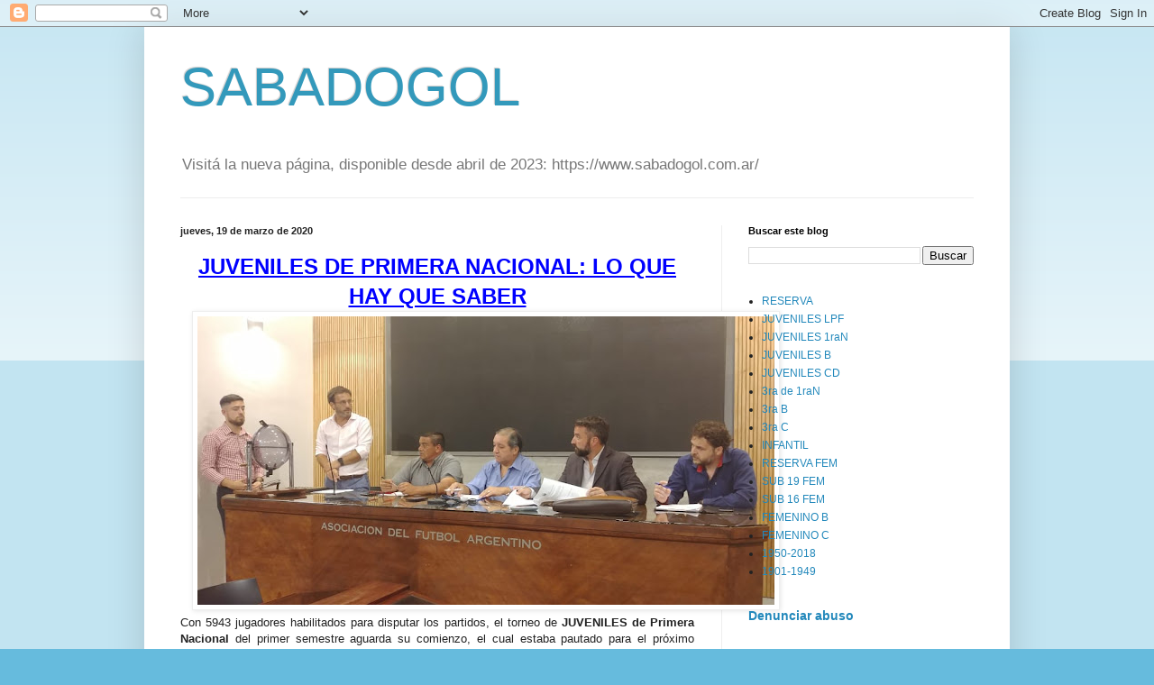

--- FILE ---
content_type: text/html; charset=UTF-8
request_url: http://www.sabadogol.net/2020/03/todo-definido-para-el-torneo-de.html
body_size: 39727
content:
<!DOCTYPE html>
<html class='v2' dir='ltr' lang='es-419'>
<head>
<link href='https://www.blogger.com/static/v1/widgets/335934321-css_bundle_v2.css' rel='stylesheet' type='text/css'/>
<meta content='width=1100' name='viewport'/>
<meta content='text/html; charset=UTF-8' http-equiv='Content-Type'/>
<meta content='blogger' name='generator'/>
<link href='http://www.sabadogol.net/favicon.ico' rel='icon' type='image/x-icon'/>
<link href='http://www.sabadogol.net/2020/03/todo-definido-para-el-torneo-de.html' rel='canonical'/>
<link rel="alternate" type="application/atom+xml" title="SABADOGOL  - Atom" href="http://www.sabadogol.net/feeds/posts/default" />
<link rel="alternate" type="application/rss+xml" title="SABADOGOL  - RSS" href="http://www.sabadogol.net/feeds/posts/default?alt=rss" />
<link rel="service.post" type="application/atom+xml" title="SABADOGOL  - Atom" href="https://www.blogger.com/feeds/3580573049644603626/posts/default" />

<link rel="alternate" type="application/atom+xml" title="SABADOGOL  - Atom" href="http://www.sabadogol.net/feeds/1464360683350871913/comments/default" />
<!--Can't find substitution for tag [blog.ieCssRetrofitLinks]-->
<link href='https://blogger.googleusercontent.com/img/b/R29vZ2xl/AVvXsEiYfAUPlI24MNCMVbpjAlyFN3BpIsYcLCih5OabCSI5aVraS5leCytGsPZ2gW_TSj8vxm-wyMIDhY1EiK0R0pmfgXjm9g0xdsPVrNd44lDBov5cZ7pqxY_rZaDRxgjEFjB1yeycLqLYdgg/s640/1.jpg' rel='image_src'/>
<meta content='http://www.sabadogol.net/2020/03/todo-definido-para-el-torneo-de.html' property='og:url'/>
<meta content='SABADOGOL ' property='og:title'/>
<meta content='' property='og:description'/>
<meta content='https://blogger.googleusercontent.com/img/b/R29vZ2xl/AVvXsEiYfAUPlI24MNCMVbpjAlyFN3BpIsYcLCih5OabCSI5aVraS5leCytGsPZ2gW_TSj8vxm-wyMIDhY1EiK0R0pmfgXjm9g0xdsPVrNd44lDBov5cZ7pqxY_rZaDRxgjEFjB1yeycLqLYdgg/w1200-h630-p-k-no-nu/1.jpg' property='og:image'/>
<title>SABADOGOL </title>
<style id='page-skin-1' type='text/css'><!--
/*
-----------------------------------------------
Blogger Template Style
Name:     Simple
Designer: Blogger
URL:      www.blogger.com
----------------------------------------------- */
/* Content
----------------------------------------------- */
body {
font: normal normal 12px Arial, Tahoma, Helvetica, FreeSans, sans-serif;
color: #222222;
background: #66bbdd none repeat scroll top left;
padding: 0 40px 40px 40px;
}
html body .region-inner {
min-width: 0;
max-width: 100%;
width: auto;
}
h2 {
font-size: 22px;
}
a:link {
text-decoration:none;
color: #2288bb;
}
a:visited {
text-decoration:none;
color: #888888;
}
a:hover {
text-decoration:underline;
color: #33aaff;
}
.body-fauxcolumn-outer .fauxcolumn-inner {
background: transparent url(https://resources.blogblog.com/blogblog/data/1kt/simple/body_gradient_tile_light.png) repeat scroll top left;
_background-image: none;
}
.body-fauxcolumn-outer .cap-top {
position: absolute;
z-index: 1;
height: 400px;
width: 100%;
}
.body-fauxcolumn-outer .cap-top .cap-left {
width: 100%;
background: transparent url(https://resources.blogblog.com/blogblog/data/1kt/simple/gradients_light.png) repeat-x scroll top left;
_background-image: none;
}
.content-outer {
-moz-box-shadow: 0 0 40px rgba(0, 0, 0, .15);
-webkit-box-shadow: 0 0 5px rgba(0, 0, 0, .15);
-goog-ms-box-shadow: 0 0 10px #333333;
box-shadow: 0 0 40px rgba(0, 0, 0, .15);
margin-bottom: 1px;
}
.content-inner {
padding: 10px 10px;
}
.content-inner {
background-color: #ffffff;
}
/* Header
----------------------------------------------- */
.header-outer {
background: transparent none repeat-x scroll 0 -400px;
_background-image: none;
}
.Header h1 {
font: normal normal 60px Arial, Tahoma, Helvetica, FreeSans, sans-serif;
color: #3399bb;
text-shadow: -1px -1px 1px rgba(0, 0, 0, .2);
}
.Header h1 a {
color: #3399bb;
}
.Header .description {
font-size: 140%;
color: #777777;
}
.header-inner .Header .titlewrapper {
padding: 22px 30px;
}
.header-inner .Header .descriptionwrapper {
padding: 0 30px;
}
/* Tabs
----------------------------------------------- */
.tabs-inner .section:first-child {
border-top: 1px solid #eeeeee;
}
.tabs-inner .section:first-child ul {
margin-top: -1px;
border-top: 1px solid #eeeeee;
border-left: 0 solid #eeeeee;
border-right: 0 solid #eeeeee;
}
.tabs-inner .widget ul {
background: #f5f5f5 url(https://resources.blogblog.com/blogblog/data/1kt/simple/gradients_light.png) repeat-x scroll 0 -800px;
_background-image: none;
border-bottom: 1px solid #eeeeee;
margin-top: 0;
margin-left: -30px;
margin-right: -30px;
}
.tabs-inner .widget li a {
display: inline-block;
padding: .6em 1em;
font: normal normal 14px Arial, Tahoma, Helvetica, FreeSans, sans-serif;
color: #999999;
border-left: 1px solid #ffffff;
border-right: 1px solid #eeeeee;
}
.tabs-inner .widget li:first-child a {
border-left: none;
}
.tabs-inner .widget li.selected a, .tabs-inner .widget li a:hover {
color: #000000;
background-color: #eeeeee;
text-decoration: none;
}
/* Columns
----------------------------------------------- */
.main-outer {
border-top: 0 solid #eeeeee;
}
.fauxcolumn-left-outer .fauxcolumn-inner {
border-right: 1px solid #eeeeee;
}
.fauxcolumn-right-outer .fauxcolumn-inner {
border-left: 1px solid #eeeeee;
}
/* Headings
----------------------------------------------- */
div.widget > h2,
div.widget h2.title {
margin: 0 0 1em 0;
font: normal bold 11px Arial, Tahoma, Helvetica, FreeSans, sans-serif;
color: #000000;
}
/* Widgets
----------------------------------------------- */
.widget .zippy {
color: #999999;
text-shadow: 2px 2px 1px rgba(0, 0, 0, .1);
}
.widget .popular-posts ul {
list-style: none;
}
/* Posts
----------------------------------------------- */
h2.date-header {
font: normal bold 11px Arial, Tahoma, Helvetica, FreeSans, sans-serif;
}
.date-header span {
background-color: transparent;
color: #222222;
padding: inherit;
letter-spacing: inherit;
margin: inherit;
}
.main-inner {
padding-top: 30px;
padding-bottom: 30px;
}
.main-inner .column-center-inner {
padding: 0 15px;
}
.main-inner .column-center-inner .section {
margin: 0 15px;
}
.post {
margin: 0 0 25px 0;
}
h3.post-title, .comments h4 {
font: normal normal 22px Arial, Tahoma, Helvetica, FreeSans, sans-serif;
margin: .75em 0 0;
}
.post-body {
font-size: 110%;
line-height: 1.4;
position: relative;
}
.post-body img, .post-body .tr-caption-container, .Profile img, .Image img,
.BlogList .item-thumbnail img {
padding: 2px;
background: #ffffff;
border: 1px solid #eeeeee;
-moz-box-shadow: 1px 1px 5px rgba(0, 0, 0, .1);
-webkit-box-shadow: 1px 1px 5px rgba(0, 0, 0, .1);
box-shadow: 1px 1px 5px rgba(0, 0, 0, .1);
}
.post-body img, .post-body .tr-caption-container {
padding: 5px;
}
.post-body .tr-caption-container {
color: #222222;
}
.post-body .tr-caption-container img {
padding: 0;
background: transparent;
border: none;
-moz-box-shadow: 0 0 0 rgba(0, 0, 0, .1);
-webkit-box-shadow: 0 0 0 rgba(0, 0, 0, .1);
box-shadow: 0 0 0 rgba(0, 0, 0, .1);
}
.post-header {
margin: 0 0 1.5em;
line-height: 1.6;
font-size: 90%;
}
.post-footer {
margin: 20px -2px 0;
padding: 5px 10px;
color: #666666;
background-color: #f9f9f9;
border-bottom: 1px solid #eeeeee;
line-height: 1.6;
font-size: 90%;
}
#comments .comment-author {
padding-top: 1.5em;
border-top: 1px solid #eeeeee;
background-position: 0 1.5em;
}
#comments .comment-author:first-child {
padding-top: 0;
border-top: none;
}
.avatar-image-container {
margin: .2em 0 0;
}
#comments .avatar-image-container img {
border: 1px solid #eeeeee;
}
/* Comments
----------------------------------------------- */
.comments .comments-content .icon.blog-author {
background-repeat: no-repeat;
background-image: url([data-uri]);
}
.comments .comments-content .loadmore a {
border-top: 1px solid #999999;
border-bottom: 1px solid #999999;
}
.comments .comment-thread.inline-thread {
background-color: #f9f9f9;
}
.comments .continue {
border-top: 2px solid #999999;
}
/* Accents
---------------------------------------------- */
.section-columns td.columns-cell {
border-left: 1px solid #eeeeee;
}
.blog-pager {
background: transparent none no-repeat scroll top center;
}
.blog-pager-older-link, .home-link,
.blog-pager-newer-link {
background-color: #ffffff;
padding: 5px;
}
.footer-outer {
border-top: 0 dashed #bbbbbb;
}
/* Mobile
----------------------------------------------- */
body.mobile  {
background-size: auto;
}
.mobile .body-fauxcolumn-outer {
background: transparent none repeat scroll top left;
}
.mobile .body-fauxcolumn-outer .cap-top {
background-size: 100% auto;
}
.mobile .content-outer {
-webkit-box-shadow: 0 0 3px rgba(0, 0, 0, .15);
box-shadow: 0 0 3px rgba(0, 0, 0, .15);
}
.mobile .tabs-inner .widget ul {
margin-left: 0;
margin-right: 0;
}
.mobile .post {
margin: 0;
}
.mobile .main-inner .column-center-inner .section {
margin: 0;
}
.mobile .date-header span {
padding: 0.1em 10px;
margin: 0 -10px;
}
.mobile h3.post-title {
margin: 0;
}
.mobile .blog-pager {
background: transparent none no-repeat scroll top center;
}
.mobile .footer-outer {
border-top: none;
}
.mobile .main-inner, .mobile .footer-inner {
background-color: #ffffff;
}
.mobile-index-contents {
color: #222222;
}
.mobile-link-button {
background-color: #2288bb;
}
.mobile-link-button a:link, .mobile-link-button a:visited {
color: #ffffff;
}
.mobile .tabs-inner .section:first-child {
border-top: none;
}
.mobile .tabs-inner .PageList .widget-content {
background-color: #eeeeee;
color: #000000;
border-top: 1px solid #eeeeee;
border-bottom: 1px solid #eeeeee;
}
.mobile .tabs-inner .PageList .widget-content .pagelist-arrow {
border-left: 1px solid #eeeeee;
}

--></style>
<style id='template-skin-1' type='text/css'><!--
body {
min-width: 960px;
}
.content-outer, .content-fauxcolumn-outer, .region-inner {
min-width: 960px;
max-width: 960px;
_width: 960px;
}
.main-inner .columns {
padding-left: 0;
padding-right: 310px;
}
.main-inner .fauxcolumn-center-outer {
left: 0;
right: 310px;
/* IE6 does not respect left and right together */
_width: expression(this.parentNode.offsetWidth -
parseInt("0") -
parseInt("310px") + 'px');
}
.main-inner .fauxcolumn-left-outer {
width: 0;
}
.main-inner .fauxcolumn-right-outer {
width: 310px;
}
.main-inner .column-left-outer {
width: 0;
right: 100%;
margin-left: -0;
}
.main-inner .column-right-outer {
width: 310px;
margin-right: -310px;
}
#layout {
min-width: 0;
}
#layout .content-outer {
min-width: 0;
width: 800px;
}
#layout .region-inner {
min-width: 0;
width: auto;
}
body#layout div.add_widget {
padding: 8px;
}
body#layout div.add_widget a {
margin-left: 32px;
}
--></style>
<link href='https://www.blogger.com/dyn-css/authorization.css?targetBlogID=3580573049644603626&amp;zx=13987123-3b94-4e40-ad38-b60e4261acc2' media='none' onload='if(media!=&#39;all&#39;)media=&#39;all&#39;' rel='stylesheet'/><noscript><link href='https://www.blogger.com/dyn-css/authorization.css?targetBlogID=3580573049644603626&amp;zx=13987123-3b94-4e40-ad38-b60e4261acc2' rel='stylesheet'/></noscript>
<meta name='google-adsense-platform-account' content='ca-host-pub-1556223355139109'/>
<meta name='google-adsense-platform-domain' content='blogspot.com'/>

</head>
<body class='loading variant-pale'>
<div class='navbar section' id='navbar' name='NavBar '><div class='widget Navbar' data-version='1' id='Navbar1'><script type="text/javascript">
    function setAttributeOnload(object, attribute, val) {
      if(window.addEventListener) {
        window.addEventListener('load',
          function(){ object[attribute] = val; }, false);
      } else {
        window.attachEvent('onload', function(){ object[attribute] = val; });
      }
    }
  </script>
<div id="navbar-iframe-container"></div>
<script type="text/javascript" src="https://apis.google.com/js/platform.js"></script>
<script type="text/javascript">
      gapi.load("gapi.iframes:gapi.iframes.style.bubble", function() {
        if (gapi.iframes && gapi.iframes.getContext) {
          gapi.iframes.getContext().openChild({
              url: 'https://www.blogger.com/navbar/3580573049644603626?po\x3d1464360683350871913\x26origin\x3dhttp://www.sabadogol.net',
              where: document.getElementById("navbar-iframe-container"),
              id: "navbar-iframe"
          });
        }
      });
    </script><script type="text/javascript">
(function() {
var script = document.createElement('script');
script.type = 'text/javascript';
script.src = '//pagead2.googlesyndication.com/pagead/js/google_top_exp.js';
var head = document.getElementsByTagName('head')[0];
if (head) {
head.appendChild(script);
}})();
</script>
</div></div>
<div class='body-fauxcolumns'>
<div class='fauxcolumn-outer body-fauxcolumn-outer'>
<div class='cap-top'>
<div class='cap-left'></div>
<div class='cap-right'></div>
</div>
<div class='fauxborder-left'>
<div class='fauxborder-right'></div>
<div class='fauxcolumn-inner'>
</div>
</div>
<div class='cap-bottom'>
<div class='cap-left'></div>
<div class='cap-right'></div>
</div>
</div>
</div>
<div class='content'>
<div class='content-fauxcolumns'>
<div class='fauxcolumn-outer content-fauxcolumn-outer'>
<div class='cap-top'>
<div class='cap-left'></div>
<div class='cap-right'></div>
</div>
<div class='fauxborder-left'>
<div class='fauxborder-right'></div>
<div class='fauxcolumn-inner'>
</div>
</div>
<div class='cap-bottom'>
<div class='cap-left'></div>
<div class='cap-right'></div>
</div>
</div>
</div>
<div class='content-outer'>
<div class='content-cap-top cap-top'>
<div class='cap-left'></div>
<div class='cap-right'></div>
</div>
<div class='fauxborder-left content-fauxborder-left'>
<div class='fauxborder-right content-fauxborder-right'></div>
<div class='content-inner'>
<header>
<div class='header-outer'>
<div class='header-cap-top cap-top'>
<div class='cap-left'></div>
<div class='cap-right'></div>
</div>
<div class='fauxborder-left header-fauxborder-left'>
<div class='fauxborder-right header-fauxborder-right'></div>
<div class='region-inner header-inner'>
<div class='header section' id='header' name='Encabezado'><div class='widget Header' data-version='1' id='Header1'>
<div id='header-inner'>
<div class='titlewrapper'>
<h1 class='title'>
<a href='http://www.sabadogol.net/'>
SABADOGOL 
</a>
</h1>
</div>
<div class='descriptionwrapper'>
<p class='description'><span>Visitá la nueva página, disponible desde abril de 2023: https://www.sabadogol.com.ar/</span></p>
</div>
</div>
</div></div>
</div>
</div>
<div class='header-cap-bottom cap-bottom'>
<div class='cap-left'></div>
<div class='cap-right'></div>
</div>
</div>
</header>
<div class='tabs-outer'>
<div class='tabs-cap-top cap-top'>
<div class='cap-left'></div>
<div class='cap-right'></div>
</div>
<div class='fauxborder-left tabs-fauxborder-left'>
<div class='fauxborder-right tabs-fauxborder-right'></div>
<div class='region-inner tabs-inner'>
<div class='tabs no-items section' id='crosscol' name='Todas las columnas'></div>
<div class='tabs no-items section' id='crosscol-overflow' name='Cross-Column 2'></div>
</div>
</div>
<div class='tabs-cap-bottom cap-bottom'>
<div class='cap-left'></div>
<div class='cap-right'></div>
</div>
</div>
<div class='main-outer'>
<div class='main-cap-top cap-top'>
<div class='cap-left'></div>
<div class='cap-right'></div>
</div>
<div class='fauxborder-left main-fauxborder-left'>
<div class='fauxborder-right main-fauxborder-right'></div>
<div class='region-inner main-inner'>
<div class='columns fauxcolumns'>
<div class='fauxcolumn-outer fauxcolumn-center-outer'>
<div class='cap-top'>
<div class='cap-left'></div>
<div class='cap-right'></div>
</div>
<div class='fauxborder-left'>
<div class='fauxborder-right'></div>
<div class='fauxcolumn-inner'>
</div>
</div>
<div class='cap-bottom'>
<div class='cap-left'></div>
<div class='cap-right'></div>
</div>
</div>
<div class='fauxcolumn-outer fauxcolumn-left-outer'>
<div class='cap-top'>
<div class='cap-left'></div>
<div class='cap-right'></div>
</div>
<div class='fauxborder-left'>
<div class='fauxborder-right'></div>
<div class='fauxcolumn-inner'>
</div>
</div>
<div class='cap-bottom'>
<div class='cap-left'></div>
<div class='cap-right'></div>
</div>
</div>
<div class='fauxcolumn-outer fauxcolumn-right-outer'>
<div class='cap-top'>
<div class='cap-left'></div>
<div class='cap-right'></div>
</div>
<div class='fauxborder-left'>
<div class='fauxborder-right'></div>
<div class='fauxcolumn-inner'>
</div>
</div>
<div class='cap-bottom'>
<div class='cap-left'></div>
<div class='cap-right'></div>
</div>
</div>
<!-- corrects IE6 width calculation -->
<div class='columns-inner'>
<div class='column-center-outer'>
<div class='column-center-inner'>
<div class='main section' id='main' name='Principal'><div class='widget Blog' data-version='1' id='Blog1'>
<div class='blog-posts hfeed'>

          <div class="date-outer">
        
<h2 class='date-header'><span>jueves, 19 de marzo de 2020</span></h2>

          <div class="date-posts">
        
<div class='post-outer'>
<div class='post hentry uncustomized-post-template' itemprop='blogPost' itemscope='itemscope' itemtype='http://schema.org/BlogPosting'>
<meta content='https://blogger.googleusercontent.com/img/b/R29vZ2xl/AVvXsEiYfAUPlI24MNCMVbpjAlyFN3BpIsYcLCih5OabCSI5aVraS5leCytGsPZ2gW_TSj8vxm-wyMIDhY1EiK0R0pmfgXjm9g0xdsPVrNd44lDBov5cZ7pqxY_rZaDRxgjEFjB1yeycLqLYdgg/s640/1.jpg' itemprop='image_url'/>
<meta content='3580573049644603626' itemprop='blogId'/>
<meta content='1464360683350871913' itemprop='postId'/>
<a name='1464360683350871913'></a>
<div class='post-header'>
<div class='post-header-line-1'></div>
</div>
<div class='post-body entry-content' id='post-body-1464360683350871913' itemprop='description articleBody'>
<div style="text-align: center;">
<span style="color: blue; font-family: &quot;verdana&quot; , sans-serif; font-size: x-large;"><b><u>JUVENILES DE PRIMERA NACIONAL: LO QUE HAY QUE SABER</u></b></span><br />
<div class="separator" style="clear: both; text-align: center;">
<a href="https://blogger.googleusercontent.com/img/b/R29vZ2xl/AVvXsEiYfAUPlI24MNCMVbpjAlyFN3BpIsYcLCih5OabCSI5aVraS5leCytGsPZ2gW_TSj8vxm-wyMIDhY1EiK0R0pmfgXjm9g0xdsPVrNd44lDBov5cZ7pqxY_rZaDRxgjEFjB1yeycLqLYdgg/s1600/1.jpg" imageanchor="1" style="margin-left: 1em; margin-right: 1em;"><img border="0" data-original-height="520" data-original-width="1040" height="320" src="https://blogger.googleusercontent.com/img/b/R29vZ2xl/AVvXsEiYfAUPlI24MNCMVbpjAlyFN3BpIsYcLCih5OabCSI5aVraS5leCytGsPZ2gW_TSj8vxm-wyMIDhY1EiK0R0pmfgXjm9g0xdsPVrNd44lDBov5cZ7pqxY_rZaDRxgjEFjB1yeycLqLYdgg/s640/1.jpg" width="640" /></a></div>
<div style="text-align: justify;">
<span style="font-family: verdana, sans-serif;">Con 5943 jugadores habilitados para disputar los partidos, el torneo de </span><b style="font-family: verdana, sans-serif;">JUVENILES de Primera Nacional</b><span style="font-family: verdana, sans-serif;">&nbsp;del primer semestre aguarda su comienzo, el cual estaba pautado para el próximo sábado, pero atento a la difícil situación que afecta a nuestro país y a varias regiones del mundo se vio postergado aún sin fecha establecida.&nbsp;</span></div>
</div>
<div style="text-align: justify;">
<span style="font-family: &quot;verdana&quot; , sans-serif;">30 instituciones participarán del mismo. 21 lo harán en la zona Metropolitana, que jugará una rueda de partidos, en tanto 9 jugarán la zona interior, con partidos de ida y vuelta. El primero de cada zona (por categoría) clasificará a la final, las cuales se jugarán en la ciudad de Rafaela.&nbsp;</span></div>
<div style="text-align: justify;">
<span style="font-family: &quot;verdana&quot; , sans-serif;">1212 jugadores están habilitados para jugar en 4ta, 943 en 5ta, 944 en 6ta, 953 en 7ma y 8va y 938 en 9na.</span></div>
<div style="text-align: justify;">
<span style="font-family: &quot;verdana&quot; , sans-serif;">El sorteo del torneo se efectuó el jueves pasado, y aquí está el fixture completo (<a href="https://drive.google.com/file/d/1NoVAOe3NlZ6u9mU7REHJdKOASoDQ_htP/view">click aqui</a>)</span></div>
<div style="text-align: center;">
<span style="font-family: &quot;verdana&quot; , sans-serif;">_______________________</span></div>
<div style='clear: both;'></div>
</div>
<div class='post-footer'>
<div class='post-footer-line post-footer-line-1'>
<span class='post-author vcard'>
</span>
<span class='post-timestamp'>
at
<meta content='http://www.sabadogol.net/2020/03/todo-definido-para-el-torneo-de.html' itemprop='url'/>
<a class='timestamp-link' href='http://www.sabadogol.net/2020/03/todo-definido-para-el-torneo-de.html' rel='bookmark' title='permanent link'><abbr class='published' itemprop='datePublished' title='2020-03-19T03:24:00-03:00'>marzo 19, 2020</abbr></a>
</span>
<span class='post-comment-link'>
</span>
<span class='post-icons'>
</span>
<div class='post-share-buttons goog-inline-block'>
<a class='goog-inline-block share-button sb-email' href='https://www.blogger.com/share-post.g?blogID=3580573049644603626&postID=1464360683350871913&target=email' target='_blank' title='Enviar esto por correo electrónico'><span class='share-button-link-text'>Enviar esto por correo electrónico</span></a><a class='goog-inline-block share-button sb-blog' href='https://www.blogger.com/share-post.g?blogID=3580573049644603626&postID=1464360683350871913&target=blog' onclick='window.open(this.href, "_blank", "height=270,width=475"); return false;' target='_blank' title='BlogThis!'><span class='share-button-link-text'>BlogThis!</span></a><a class='goog-inline-block share-button sb-twitter' href='https://www.blogger.com/share-post.g?blogID=3580573049644603626&postID=1464360683350871913&target=twitter' target='_blank' title='Compartir en X'><span class='share-button-link-text'>Compartir en X</span></a><a class='goog-inline-block share-button sb-facebook' href='https://www.blogger.com/share-post.g?blogID=3580573049644603626&postID=1464360683350871913&target=facebook' onclick='window.open(this.href, "_blank", "height=430,width=640"); return false;' target='_blank' title='Compartir en Facebook'><span class='share-button-link-text'>Compartir en Facebook</span></a><a class='goog-inline-block share-button sb-pinterest' href='https://www.blogger.com/share-post.g?blogID=3580573049644603626&postID=1464360683350871913&target=pinterest' target='_blank' title='Compartir en Pinterest'><span class='share-button-link-text'>Compartir en Pinterest</span></a>
</div>
</div>
<div class='post-footer-line post-footer-line-2'>
<span class='post-labels'>
</span>
</div>
<div class='post-footer-line post-footer-line-3'>
<span class='post-location'>
</span>
</div>
</div>
</div>
<div class='comments' id='comments'>
<a name='comments'></a>
</div>
</div>

        </div></div>
      
</div>
<div class='blog-pager' id='blog-pager'>
<span id='blog-pager-newer-link'>
<a class='blog-pager-newer-link' href='http://www.sabadogol.net/2020/03/asi-sera-el-torneo-de-juveniles-de.html' id='Blog1_blog-pager-newer-link' title='Entrada más reciente'>Entrada más reciente</a>
</span>
<span id='blog-pager-older-link'>
<a class='blog-pager-older-link' href='http://www.sabadogol.net/2020/03/el-futbol-infantil-de-afa-cumple-36.html' id='Blog1_blog-pager-older-link' title='Entrada antigua'>Entrada antigua</a>
</span>
<a class='home-link' href='http://www.sabadogol.net/'>Página Principal</a>
</div>
<div class='clear'></div>
<div class='post-feeds'>
</div>
</div><div class='widget FeaturedPost' data-version='1' id='FeaturedPost1'>
<div class='post-summary'>
<p>
&#160;
</p>
<img class='image' src='https://blogger.googleusercontent.com/img/b/R29vZ2xl/AVvXsEg_AKhdzeqH-VxElzoaNg0YwPWUwFVyO7UegTO8V0R6U7wTLN6qI-VOgYNV-j6pYdaFm9J_3mupknNaxfwiQhbtLiZNl8fds_LyiWVcqXm46Fnk99YQiO0BCgdWtNMiJ-H94FLHmVbkbODuXXifEzIFm4sK4ICqfp1HiErAWjTmTGUbD1QLjJnhDHydpJQ/s1600/APORTE.jpg'/>
</div>
<style type='text/css'>
    .image {
      width: 100%;
    }
  </style>
<div class='clear'></div>
</div><div class='widget PopularPosts' data-version='1' id='PopularPosts1'>
<div class='widget-content popular-posts'>
<ul>
<li>
<div class='item-content'>
<div class='item-thumbnail'>
<a href='http://www.sabadogol.net/2024/03/blog-post.html' target='_blank'>
<img alt='' border='0' src='https://blogger.googleusercontent.com/img/b/R29vZ2xl/AVvXsEg_AKhdzeqH-VxElzoaNg0YwPWUwFVyO7UegTO8V0R6U7wTLN6qI-VOgYNV-j6pYdaFm9J_3mupknNaxfwiQhbtLiZNl8fds_LyiWVcqXm46Fnk99YQiO0BCgdWtNMiJ-H94FLHmVbkbODuXXifEzIFm4sK4ICqfp1HiErAWjTmTGUbD1QLjJnhDHydpJQ/w72-h72-p-k-no-nu/APORTE.jpg'/>
</a>
</div>
<div class='item-title'><a href='http://www.sabadogol.net/2024/03/blog-post.html'>(sin título)</a></div>
<div class='item-snippet'>&#160;</div>
</div>
<div style='clear: both;'></div>
</li>
<li>
<div class='item-content'>
<div class='item-title'><a href='http://www.sabadogol.net/2023/04/atencion-sabadogol-y-su-nueva-pagina.html'>(sin título)</a></div>
<div class='item-snippet'>&#160; ATENCION!!!!!!!!! SABADOGOL Y SU NUEVA PAGINA!! YA DISPONIBLE CON TODA LA INFO Ingresá a www.sabadogol.com.ar ____________________________</div>
</div>
<div style='clear: both;'></div>
</li>
<li>
<div class='item-content'>
<div class='item-title'><a href='http://www.sabadogol.net/2016/04/liga-cafi-vicente-lopez-fecha-1-comenzo.html'>(sin título)</a></div>
<div class='item-snippet'> LIGA CAFI -VICENTE LOPEZ - FECHA 1   COMENZO LA FIESTA DEL FUTBOL INFANTIL EN VICENTE LOPEZ    PARTIDOS 2003 2004 2005 2006 2007 2008 PUNTO...</div>
</div>
<div style='clear: both;'></div>
</li>
</ul>
<div class='clear'></div>
</div>
</div></div>
</div>
</div>
<div class='column-left-outer'>
<div class='column-left-inner'>
<aside>
</aside>
</div>
</div>
<div class='column-right-outer'>
<div class='column-right-inner'>
<aside>
<div class='sidebar section' id='sidebar-right-1'><div class='widget BlogSearch' data-version='1' id='BlogSearch1'>
<h2 class='title'>Buscar este blog</h2>
<div class='widget-content'>
<div id='BlogSearch1_form'>
<form action='http://www.sabadogol.net/search' class='gsc-search-box' target='_top'>
<table cellpadding='0' cellspacing='0' class='gsc-search-box'>
<tbody>
<tr>
<td class='gsc-input'>
<input autocomplete='off' class='gsc-input' name='q' size='10' title='search' type='text' value=''/>
</td>
<td class='gsc-search-button'>
<input class='gsc-search-button' title='search' type='submit' value='Buscar'/>
</td>
</tr>
</tbody>
</table>
</form>
</div>
</div>
<div class='clear'></div>
</div><div class='widget PageList' data-version='1' id='PageList1'>
<div class='widget-content'>
<ul>
<li>
<a href='http://www.sabadogol.net/p/reserva.html'>RESERVA</a>
</li>
<li>
<a href='http://www.sabadogol.net/p/juveniles-reglamento.html'>JUVENILES LPF</a>
</li>
<li>
<a href='http://www.sabadogol.net/p/nacional-b.html'>JUVENILES 1raN</a>
</li>
<li>
<a href='http://www.sabadogol.net/p/juveniles-b.html'>JUVENILES B</a>
</li>
<li>
<a href='http://www.sabadogol.net/p/juveniles-cd.html'>JUVENILES CD</a>
</li>
<li>
<a href='http://www.sabadogol.net/p/3ra-del-nb.html'>3ra de 1raN</a>
</li>
<li>
<a href='http://www.sabadogol.net/p/reserva-de-la-b.html'>3ra B</a>
</li>
<li>
<a href='http://www.sabadogol.net/p/tercera-1rac.html'>3ra C</a>
</li>
<li>
<a href='http://www.sabadogol.net/p/infantil.html'>INFANTIL</a>
</li>
<li>
<a href='http://www.sabadogol.net/p/reserva-femenino.html'>RESERVA FEM</a>
</li>
<li>
<a href='http://www.sabadogol.net/p/femenino-sub-19.html'>SUB 19 FEM</a>
</li>
<li>
<a href='http://www.sabadogol.net/p/femenino-sub-16.html'>SUB 16 FEM</a>
</li>
<li>
<a href='http://www.sabadogol.net/p/femenino-b-y-c.html'>FEMENINO B</a>
</li>
<li>
<a href='http://www.sabadogol.net/p/femenino-c.html'>FEMENINO C</a>
</li>
<li>
<a href='http://www.sabadogol.net/p/blog-page.html'>1950-2018</a>
</li>
<li>
<a href='http://www.sabadogol.net/p/historia-1901-1049.html'>1901-1949</a>
</li>
</ul>
<div class='clear'></div>
</div>
</div>
<div class='widget ReportAbuse' data-version='1' id='ReportAbuse1'>
<h3 class='title'>
<a class='report_abuse' href='https://www.blogger.com/go/report-abuse' rel='noopener nofollow' target='_blank'>
Denunciar abuso
</a>
</h3>
</div><div class='widget Profile' data-version='1' id='Profile1'>
<h2>Acerca de mí</h2>
<div class='widget-content'>
<a href='https://www.blogger.com/profile/13692637517160945376'><img alt='Mi foto' class='profile-img' height='47' src='//3.bp.blogspot.com/_RCN72n6n5Ro/S_xjaepzXOI/AAAAAAAAABA/MHV21R-hyBY/S220-s80/Logo+SAbadogol.gif' width='80'/></a>
<dl class='profile-datablock'>
<dt class='profile-data'>
<a class='profile-name-link g-profile' href='https://www.blogger.com/profile/13692637517160945376' rel='author' style='background-image: url(//www.blogger.com/img/logo-16.png);'>
SABADO GOL la voz de las divisiones juveniles
</a>
</dt>
</dl>
<a class='profile-link' href='https://www.blogger.com/profile/13692637517160945376' rel='author'>Ver mi perfil completo</a>
<div class='clear'></div>
</div>
</div><div class='widget BlogArchive' data-version='1' id='BlogArchive1'>
<h2>ARCHIVO POR FECHA</h2>
<div class='widget-content'>
<div id='ArchiveList'>
<div id='BlogArchive1_ArchiveList'>
<select id='BlogArchive1_ArchiveMenu'>
<option value=''>ARCHIVO POR FECHA</option>
<option value='http://www.sabadogol.net/2008_08_19_archive.html'>19 ago (1)</option>
<option value='http://www.sabadogol.net/2008_08_20_archive.html'>20 ago (1)</option>
<option value='http://www.sabadogol.net/2008_08_23_archive.html'>23 ago (1)</option>
<option value='http://www.sabadogol.net/2008_08_24_archive.html'>24 ago (1)</option>
<option value='http://www.sabadogol.net/2008_08_30_archive.html'>30 ago (1)</option>
<option value='http://www.sabadogol.net/2008_08_31_archive.html'>31 ago (1)</option>
<option value='http://www.sabadogol.net/2008_09_02_archive.html'>02 sept (1)</option>
<option value='http://www.sabadogol.net/2008_09_20_archive.html'>20 sept (1)</option>
<option value='http://www.sabadogol.net/2008_09_21_archive.html'>21 sept (1)</option>
<option value='http://www.sabadogol.net/2008_09_27_archive.html'>27 sept (1)</option>
<option value='http://www.sabadogol.net/2008_09_28_archive.html'>28 sept (3)</option>
<option value='http://www.sabadogol.net/2008_10_01_archive.html'>01 oct (1)</option>
<option value='http://www.sabadogol.net/2008_10_04_archive.html'>04 oct (1)</option>
<option value='http://www.sabadogol.net/2008_10_11_archive.html'>11 oct (2)</option>
<option value='http://www.sabadogol.net/2008_10_19_archive.html'>19 oct (1)</option>
<option value='http://www.sabadogol.net/2008_10_27_archive.html'>27 oct (1)</option>
<option value='http://www.sabadogol.net/2008_11_01_archive.html'>01 nov (1)</option>
<option value='http://www.sabadogol.net/2008_11_02_archive.html'>02 nov (2)</option>
<option value='http://www.sabadogol.net/2008_11_05_archive.html'>05 nov (2)</option>
<option value='http://www.sabadogol.net/2008_11_08_archive.html'>08 nov (1)</option>
<option value='http://www.sabadogol.net/2008_11_09_archive.html'>09 nov (1)</option>
<option value='http://www.sabadogol.net/2008_11_12_archive.html'>12 nov (2)</option>
<option value='http://www.sabadogol.net/2008_11_23_archive.html'>23 nov (1)</option>
<option value='http://www.sabadogol.net/2008_11_27_archive.html'>27 nov (1)</option>
<option value='http://www.sabadogol.net/2009_03_13_archive.html'>13 mar (1)</option>
<option value='http://www.sabadogol.net/2009_03_22_archive.html'>22 mar (2)</option>
<option value='http://www.sabadogol.net/2009_03_23_archive.html'>23 mar (1)</option>
<option value='http://www.sabadogol.net/2009_03_25_archive.html'>25 mar (1)</option>
<option value='http://www.sabadogol.net/2009_03_29_archive.html'>29 mar (1)</option>
<option value='http://www.sabadogol.net/2009_04_04_archive.html'>04 abr (1)</option>
<option value='http://www.sabadogol.net/2009_04_06_archive.html'>06 abr (1)</option>
<option value='http://www.sabadogol.net/2009_04_10_archive.html'>10 abr (1)</option>
<option value='http://www.sabadogol.net/2009_04_19_archive.html'>19 abr (1)</option>
<option value='http://www.sabadogol.net/2009_04_20_archive.html'>20 abr (1)</option>
<option value='http://www.sabadogol.net/2009_04_26_archive.html'>26 abr (2)</option>
<option value='http://www.sabadogol.net/2009_05_02_archive.html'>02 may (2)</option>
<option value='http://www.sabadogol.net/2009_05_03_archive.html'>03 may (1)</option>
<option value='http://www.sabadogol.net/2009_05_08_archive.html'>08 may (1)</option>
<option value='http://www.sabadogol.net/2009_05_10_archive.html'>10 may (1)</option>
<option value='http://www.sabadogol.net/2009_05_13_archive.html'>13 may (1)</option>
<option value='http://www.sabadogol.net/2009_05_18_archive.html'>18 may (1)</option>
<option value='http://www.sabadogol.net/2009_05_21_archive.html'>21 may (1)</option>
<option value='http://www.sabadogol.net/2009_05_23_archive.html'>23 may (1)</option>
<option value='http://www.sabadogol.net/2009_05_25_archive.html'>25 may (1)</option>
<option value='http://www.sabadogol.net/2009_05_30_archive.html'>30 may (1)</option>
<option value='http://www.sabadogol.net/2009_06_13_archive.html'>13 jun (1)</option>
<option value='http://www.sabadogol.net/2009_06_15_archive.html'>15 jun (1)</option>
<option value='http://www.sabadogol.net/2009_06_17_archive.html'>17 jun (1)</option>
<option value='http://www.sabadogol.net/2009_06_19_archive.html'>19 jun (1)</option>
<option value='http://www.sabadogol.net/2009_06_21_archive.html'>21 jun (1)</option>
<option value='http://www.sabadogol.net/2009_07_01_archive.html'>01 jul (1)</option>
<option value='http://www.sabadogol.net/2009_07_31_archive.html'>31 jul (2)</option>
<option value='http://www.sabadogol.net/2009_08_08_archive.html'>08 ago (1)</option>
<option value='http://www.sabadogol.net/2009_08_09_archive.html'>09 ago (1)</option>
<option value='http://www.sabadogol.net/2009_08_11_archive.html'>11 ago (1)</option>
<option value='http://www.sabadogol.net/2009_08_14_archive.html'>14 ago (1)</option>
<option value='http://www.sabadogol.net/2009_08_16_archive.html'>16 ago (1)</option>
<option value='http://www.sabadogol.net/2009_08_18_archive.html'>18 ago (1)</option>
<option value='http://www.sabadogol.net/2009_08_19_archive.html'>19 ago (1)</option>
<option value='http://www.sabadogol.net/2009_08_21_archive.html'>21 ago (2)</option>
<option value='http://www.sabadogol.net/2009_08_22_archive.html'>22 ago (1)</option>
<option value='http://www.sabadogol.net/2009_08_23_archive.html'>23 ago (1)</option>
<option value='http://www.sabadogol.net/2009_08_24_archive.html'>24 ago (1)</option>
<option value='http://www.sabadogol.net/2009_08_26_archive.html'>26 ago (1)</option>
<option value='http://www.sabadogol.net/2009_08_27_archive.html'>27 ago (2)</option>
<option value='http://www.sabadogol.net/2009_08_28_archive.html'>28 ago (1)</option>
<option value='http://www.sabadogol.net/2009_08_29_archive.html'>29 ago (2)</option>
<option value='http://www.sabadogol.net/2009_08_30_archive.html'>30 ago (2)</option>
<option value='http://www.sabadogol.net/2009_08_31_archive.html'>31 ago (1)</option>
<option value='http://www.sabadogol.net/2009_09_01_archive.html'>01 sept (1)</option>
<option value='http://www.sabadogol.net/2009_09_02_archive.html'>02 sept (1)</option>
<option value='http://www.sabadogol.net/2009_09_04_archive.html'>04 sept (2)</option>
<option value='http://www.sabadogol.net/2009_09_06_archive.html'>06 sept (1)</option>
<option value='http://www.sabadogol.net/2009_09_07_archive.html'>07 sept (1)</option>
<option value='http://www.sabadogol.net/2009_09_09_archive.html'>09 sept (1)</option>
<option value='http://www.sabadogol.net/2009_09_10_archive.html'>10 sept (1)</option>
<option value='http://www.sabadogol.net/2009_09_11_archive.html'>11 sept (1)</option>
<option value='http://www.sabadogol.net/2009_09_12_archive.html'>12 sept (2)</option>
<option value='http://www.sabadogol.net/2009_09_13_archive.html'>13 sept (1)</option>
<option value='http://www.sabadogol.net/2009_09_15_archive.html'>15 sept (1)</option>
<option value='http://www.sabadogol.net/2009_09_18_archive.html'>18 sept (1)</option>
<option value='http://www.sabadogol.net/2009_09_19_archive.html'>19 sept (1)</option>
<option value='http://www.sabadogol.net/2009_09_20_archive.html'>20 sept (1)</option>
<option value='http://www.sabadogol.net/2009_09_24_archive.html'>24 sept (1)</option>
<option value='http://www.sabadogol.net/2009_09_26_archive.html'>26 sept (1)</option>
<option value='http://www.sabadogol.net/2009_09_29_archive.html'>29 sept (1)</option>
<option value='http://www.sabadogol.net/2009_10_01_archive.html'>01 oct (2)</option>
<option value='http://www.sabadogol.net/2009_10_02_archive.html'>02 oct (2)</option>
<option value='http://www.sabadogol.net/2009_10_03_archive.html'>03 oct (1)</option>
<option value='http://www.sabadogol.net/2009_10_04_archive.html'>04 oct (1)</option>
<option value='http://www.sabadogol.net/2009_10_06_archive.html'>06 oct (2)</option>
<option value='http://www.sabadogol.net/2009_10_07_archive.html'>07 oct (1)</option>
<option value='http://www.sabadogol.net/2009_10_08_archive.html'>08 oct (1)</option>
<option value='http://www.sabadogol.net/2009_10_10_archive.html'>10 oct (1)</option>
<option value='http://www.sabadogol.net/2009_10_12_archive.html'>12 oct (1)</option>
<option value='http://www.sabadogol.net/2009_10_15_archive.html'>15 oct (1)</option>
<option value='http://www.sabadogol.net/2009_10_16_archive.html'>16 oct (1)</option>
<option value='http://www.sabadogol.net/2009_10_17_archive.html'>17 oct (1)</option>
<option value='http://www.sabadogol.net/2009_10_18_archive.html'>18 oct (1)</option>
<option value='http://www.sabadogol.net/2009_10_20_archive.html'>20 oct (1)</option>
<option value='http://www.sabadogol.net/2009_10_22_archive.html'>22 oct (3)</option>
<option value='http://www.sabadogol.net/2009_10_23_archive.html'>23 oct (2)</option>
<option value='http://www.sabadogol.net/2009_10_24_archive.html'>24 oct (5)</option>
<option value='http://www.sabadogol.net/2009_10_25_archive.html'>25 oct (2)</option>
<option value='http://www.sabadogol.net/2009_10_26_archive.html'>26 oct (1)</option>
<option value='http://www.sabadogol.net/2009_10_29_archive.html'>29 oct (2)</option>
<option value='http://www.sabadogol.net/2009_10_30_archive.html'>30 oct (1)</option>
<option value='http://www.sabadogol.net/2009_10_31_archive.html'>31 oct (1)</option>
<option value='http://www.sabadogol.net/2009_11_01_archive.html'>01 nov (1)</option>
<option value='http://www.sabadogol.net/2009_11_04_archive.html'>04 nov (3)</option>
<option value='http://www.sabadogol.net/2009_11_05_archive.html'>05 nov (3)</option>
<option value='http://www.sabadogol.net/2009_11_07_archive.html'>07 nov (4)</option>
<option value='http://www.sabadogol.net/2009_11_08_archive.html'>08 nov (3)</option>
<option value='http://www.sabadogol.net/2009_11_10_archive.html'>10 nov (1)</option>
<option value='http://www.sabadogol.net/2009_11_11_archive.html'>11 nov (1)</option>
<option value='http://www.sabadogol.net/2009_11_12_archive.html'>12 nov (2)</option>
<option value='http://www.sabadogol.net/2009_11_13_archive.html'>13 nov (2)</option>
<option value='http://www.sabadogol.net/2009_11_14_archive.html'>14 nov (1)</option>
<option value='http://www.sabadogol.net/2009_11_15_archive.html'>15 nov (1)</option>
<option value='http://www.sabadogol.net/2009_11_17_archive.html'>17 nov (1)</option>
<option value='http://www.sabadogol.net/2009_11_20_archive.html'>20 nov (2)</option>
<option value='http://www.sabadogol.net/2009_11_21_archive.html'>21 nov (1)</option>
<option value='http://www.sabadogol.net/2009_11_23_archive.html'>23 nov (1)</option>
<option value='http://www.sabadogol.net/2009_11_26_archive.html'>26 nov (1)</option>
<option value='http://www.sabadogol.net/2009_11_28_archive.html'>28 nov (2)</option>
<option value='http://www.sabadogol.net/2009_11_29_archive.html'>29 nov (1)</option>
<option value='http://www.sabadogol.net/2009_12_02_archive.html'>02 dic (3)</option>
<option value='http://www.sabadogol.net/2009_12_04_archive.html'>04 dic (4)</option>
<option value='http://www.sabadogol.net/2009_12_05_archive.html'>05 dic (1)</option>
<option value='http://www.sabadogol.net/2009_12_06_archive.html'>06 dic (1)</option>
<option value='http://www.sabadogol.net/2009_12_07_archive.html'>07 dic (1)</option>
<option value='http://www.sabadogol.net/2009_12_08_archive.html'>08 dic (1)</option>
<option value='http://www.sabadogol.net/2009_12_09_archive.html'>09 dic (1)</option>
<option value='http://www.sabadogol.net/2009_12_10_archive.html'>10 dic (1)</option>
<option value='http://www.sabadogol.net/2009_12_12_archive.html'>12 dic (2)</option>
<option value='http://www.sabadogol.net/2009_12_13_archive.html'>13 dic (1)</option>
<option value='http://www.sabadogol.net/2009_12_15_archive.html'>15 dic (1)</option>
<option value='http://www.sabadogol.net/2009_12_18_archive.html'>18 dic (1)</option>
<option value='http://www.sabadogol.net/2009_12_19_archive.html'>19 dic (1)</option>
<option value='http://www.sabadogol.net/2009_12_22_archive.html'>22 dic (1)</option>
<option value='http://www.sabadogol.net/2009_12_25_archive.html'>25 dic (1)</option>
<option value='http://www.sabadogol.net/2009_12_28_archive.html'>28 dic (1)</option>
<option value='http://www.sabadogol.net/2010_02_11_archive.html'>11 feb (1)</option>
<option value='http://www.sabadogol.net/2010_02_28_archive.html'>28 feb (1)</option>
<option value='http://www.sabadogol.net/2010_03_08_archive.html'>08 mar (1)</option>
<option value='http://www.sabadogol.net/2010_03_10_archive.html'>10 mar (1)</option>
<option value='http://www.sabadogol.net/2010_03_11_archive.html'>11 mar (1)</option>
<option value='http://www.sabadogol.net/2010_03_13_archive.html'>13 mar (1)</option>
<option value='http://www.sabadogol.net/2010_03_18_archive.html'>18 mar (2)</option>
<option value='http://www.sabadogol.net/2010_03_20_archive.html'>20 mar (2)</option>
<option value='http://www.sabadogol.net/2010_03_25_archive.html'>25 mar (1)</option>
<option value='http://www.sabadogol.net/2010_03_27_archive.html'>27 mar (3)</option>
<option value='http://www.sabadogol.net/2010_03_29_archive.html'>29 mar (1)</option>
<option value='http://www.sabadogol.net/2010_03_31_archive.html'>31 mar (1)</option>
<option value='http://www.sabadogol.net/2010_04_01_archive.html'>01 abr (2)</option>
<option value='http://www.sabadogol.net/2010_04_07_archive.html'>07 abr (1)</option>
<option value='http://www.sabadogol.net/2010_04_09_archive.html'>09 abr (5)</option>
<option value='http://www.sabadogol.net/2010_04_11_archive.html'>11 abr (1)</option>
<option value='http://www.sabadogol.net/2010_04_12_archive.html'>12 abr (1)</option>
<option value='http://www.sabadogol.net/2010_04_14_archive.html'>14 abr (2)</option>
<option value='http://www.sabadogol.net/2010_04_16_archive.html'>16 abr (1)</option>
<option value='http://www.sabadogol.net/2010_04_17_archive.html'>17 abr (3)</option>
<option value='http://www.sabadogol.net/2010_04_19_archive.html'>19 abr (1)</option>
<option value='http://www.sabadogol.net/2010_04_20_archive.html'>20 abr (1)</option>
<option value='http://www.sabadogol.net/2010_04_22_archive.html'>22 abr (1)</option>
<option value='http://www.sabadogol.net/2010_04_23_archive.html'>23 abr (3)</option>
<option value='http://www.sabadogol.net/2010_04_24_archive.html'>24 abr (2)</option>
<option value='http://www.sabadogol.net/2010_04_26_archive.html'>26 abr (1)</option>
<option value='http://www.sabadogol.net/2010_04_29_archive.html'>29 abr (1)</option>
<option value='http://www.sabadogol.net/2010_05_01_archive.html'>01 may (1)</option>
<option value='http://www.sabadogol.net/2010_05_02_archive.html'>02 may (1)</option>
<option value='http://www.sabadogol.net/2010_05_05_archive.html'>05 may (1)</option>
<option value='http://www.sabadogol.net/2010_05_06_archive.html'>06 may (1)</option>
<option value='http://www.sabadogol.net/2010_05_07_archive.html'>07 may (2)</option>
<option value='http://www.sabadogol.net/2010_05_08_archive.html'>08 may (3)</option>
<option value='http://www.sabadogol.net/2010_05_09_archive.html'>09 may (1)</option>
<option value='http://www.sabadogol.net/2010_05_10_archive.html'>10 may (1)</option>
<option value='http://www.sabadogol.net/2010_05_12_archive.html'>12 may (1)</option>
<option value='http://www.sabadogol.net/2010_05_13_archive.html'>13 may (1)</option>
<option value='http://www.sabadogol.net/2010_05_14_archive.html'>14 may (1)</option>
<option value='http://www.sabadogol.net/2010_05_15_archive.html'>15 may (3)</option>
<option value='http://www.sabadogol.net/2010_05_16_archive.html'>16 may (1)</option>
<option value='http://www.sabadogol.net/2010_05_17_archive.html'>17 may (1)</option>
<option value='http://www.sabadogol.net/2010_05_19_archive.html'>19 may (1)</option>
<option value='http://www.sabadogol.net/2010_05_20_archive.html'>20 may (3)</option>
<option value='http://www.sabadogol.net/2010_05_21_archive.html'>21 may (2)</option>
<option value='http://www.sabadogol.net/2010_05_22_archive.html'>22 may (3)</option>
<option value='http://www.sabadogol.net/2010_05_23_archive.html'>23 may (1)</option>
<option value='http://www.sabadogol.net/2010_05_24_archive.html'>24 may (2)</option>
<option value='http://www.sabadogol.net/2010_05_27_archive.html'>27 may (1)</option>
<option value='http://www.sabadogol.net/2010_05_28_archive.html'>28 may (4)</option>
<option value='http://www.sabadogol.net/2010_05_29_archive.html'>29 may (4)</option>
<option value='http://www.sabadogol.net/2010_05_31_archive.html'>31 may (4)</option>
<option value='http://www.sabadogol.net/2010_06_01_archive.html'>01 jun (1)</option>
<option value='http://www.sabadogol.net/2010_06_02_archive.html'>02 jun (1)</option>
<option value='http://www.sabadogol.net/2010_06_04_archive.html'>04 jun (2)</option>
<option value='http://www.sabadogol.net/2010_06_05_archive.html'>05 jun (3)</option>
<option value='http://www.sabadogol.net/2010_06_06_archive.html'>06 jun (1)</option>
<option value='http://www.sabadogol.net/2010_06_07_archive.html'>07 jun (4)</option>
<option value='http://www.sabadogol.net/2010_06_09_archive.html'>09 jun (1)</option>
<option value='http://www.sabadogol.net/2010_06_10_archive.html'>10 jun (2)</option>
<option value='http://www.sabadogol.net/2010_06_12_archive.html'>12 jun (2)</option>
<option value='http://www.sabadogol.net/2010_06_13_archive.html'>13 jun (3)</option>
<option value='http://www.sabadogol.net/2010_06_14_archive.html'>14 jun (2)</option>
<option value='http://www.sabadogol.net/2010_06_16_archive.html'>16 jun (2)</option>
<option value='http://www.sabadogol.net/2010_06_17_archive.html'>17 jun (4)</option>
<option value='http://www.sabadogol.net/2010_06_18_archive.html'>18 jun (1)</option>
<option value='http://www.sabadogol.net/2010_06_19_archive.html'>19 jun (3)</option>
<option value='http://www.sabadogol.net/2010_06_21_archive.html'>21 jun (2)</option>
<option value='http://www.sabadogol.net/2010_06_23_archive.html'>23 jun (3)</option>
<option value='http://www.sabadogol.net/2010_06_24_archive.html'>24 jun (1)</option>
<option value='http://www.sabadogol.net/2010_06_25_archive.html'>25 jun (6)</option>
<option value='http://www.sabadogol.net/2010_06_27_archive.html'>27 jun (2)</option>
<option value='http://www.sabadogol.net/2010_06_28_archive.html'>28 jun (1)</option>
<option value='http://www.sabadogol.net/2010_06_29_archive.html'>29 jun (3)</option>
<option value='http://www.sabadogol.net/2010_06_30_archive.html'>30 jun (3)</option>
<option value='http://www.sabadogol.net/2010_07_01_archive.html'>01 jul (1)</option>
<option value='http://www.sabadogol.net/2010_07_02_archive.html'>02 jul (2)</option>
<option value='http://www.sabadogol.net/2010_07_03_archive.html'>03 jul (4)</option>
<option value='http://www.sabadogol.net/2010_07_04_archive.html'>04 jul (1)</option>
<option value='http://www.sabadogol.net/2010_07_05_archive.html'>05 jul (4)</option>
<option value='http://www.sabadogol.net/2010_07_06_archive.html'>06 jul (4)</option>
<option value='http://www.sabadogol.net/2010_07_08_archive.html'>08 jul (2)</option>
<option value='http://www.sabadogol.net/2010_07_09_archive.html'>09 jul (2)</option>
<option value='http://www.sabadogol.net/2010_07_10_archive.html'>10 jul (3)</option>
<option value='http://www.sabadogol.net/2010_07_11_archive.html'>11 jul (3)</option>
<option value='http://www.sabadogol.net/2010_07_12_archive.html'>12 jul (3)</option>
<option value='http://www.sabadogol.net/2010_07_13_archive.html'>13 jul (3)</option>
<option value='http://www.sabadogol.net/2010_07_14_archive.html'>14 jul (2)</option>
<option value='http://www.sabadogol.net/2010_07_15_archive.html'>15 jul (4)</option>
<option value='http://www.sabadogol.net/2010_07_16_archive.html'>16 jul (2)</option>
<option value='http://www.sabadogol.net/2010_07_17_archive.html'>17 jul (3)</option>
<option value='http://www.sabadogol.net/2010_07_18_archive.html'>18 jul (5)</option>
<option value='http://www.sabadogol.net/2010_07_19_archive.html'>19 jul (4)</option>
<option value='http://www.sabadogol.net/2010_07_20_archive.html'>20 jul (2)</option>
<option value='http://www.sabadogol.net/2010_07_21_archive.html'>21 jul (2)</option>
<option value='http://www.sabadogol.net/2010_07_22_archive.html'>22 jul (2)</option>
<option value='http://www.sabadogol.net/2010_07_23_archive.html'>23 jul (2)</option>
<option value='http://www.sabadogol.net/2010_07_24_archive.html'>24 jul (4)</option>
<option value='http://www.sabadogol.net/2010_07_26_archive.html'>26 jul (8)</option>
<option value='http://www.sabadogol.net/2010_07_27_archive.html'>27 jul (5)</option>
<option value='http://www.sabadogol.net/2010_07_28_archive.html'>28 jul (2)</option>
<option value='http://www.sabadogol.net/2010_07_29_archive.html'>29 jul (1)</option>
<option value='http://www.sabadogol.net/2010_07_30_archive.html'>30 jul (2)</option>
<option value='http://www.sabadogol.net/2010_07_31_archive.html'>31 jul (3)</option>
<option value='http://www.sabadogol.net/2010_08_02_archive.html'>02 ago (2)</option>
<option value='http://www.sabadogol.net/2010_08_03_archive.html'>03 ago (1)</option>
<option value='http://www.sabadogol.net/2010_08_04_archive.html'>04 ago (3)</option>
<option value='http://www.sabadogol.net/2010_08_05_archive.html'>05 ago (2)</option>
<option value='http://www.sabadogol.net/2010_08_06_archive.html'>06 ago (3)</option>
<option value='http://www.sabadogol.net/2010_08_07_archive.html'>07 ago (2)</option>
<option value='http://www.sabadogol.net/2010_08_09_archive.html'>09 ago (5)</option>
<option value='http://www.sabadogol.net/2010_08_10_archive.html'>10 ago (2)</option>
<option value='http://www.sabadogol.net/2010_08_11_archive.html'>11 ago (5)</option>
<option value='http://www.sabadogol.net/2010_08_12_archive.html'>12 ago (1)</option>
<option value='http://www.sabadogol.net/2010_08_13_archive.html'>13 ago (1)</option>
<option value='http://www.sabadogol.net/2010_08_14_archive.html'>14 ago (4)</option>
<option value='http://www.sabadogol.net/2010_08_16_archive.html'>16 ago (5)</option>
<option value='http://www.sabadogol.net/2010_08_18_archive.html'>18 ago (4)</option>
<option value='http://www.sabadogol.net/2010_08_19_archive.html'>19 ago (5)</option>
<option value='http://www.sabadogol.net/2010_08_20_archive.html'>20 ago (4)</option>
<option value='http://www.sabadogol.net/2010_08_21_archive.html'>21 ago (7)</option>
<option value='http://www.sabadogol.net/2010_08_22_archive.html'>22 ago (1)</option>
<option value='http://www.sabadogol.net/2010_08_23_archive.html'>23 ago (5)</option>
<option value='http://www.sabadogol.net/2010_08_24_archive.html'>24 ago (3)</option>
<option value='http://www.sabadogol.net/2010_08_25_archive.html'>25 ago (1)</option>
<option value='http://www.sabadogol.net/2010_08_26_archive.html'>26 ago (3)</option>
<option value='http://www.sabadogol.net/2010_08_27_archive.html'>27 ago (3)</option>
<option value='http://www.sabadogol.net/2010_08_28_archive.html'>28 ago (4)</option>
<option value='http://www.sabadogol.net/2010_08_30_archive.html'>30 ago (4)</option>
<option value='http://www.sabadogol.net/2010_08_31_archive.html'>31 ago (1)</option>
<option value='http://www.sabadogol.net/2010_09_01_archive.html'>01 sept (1)</option>
<option value='http://www.sabadogol.net/2010_09_02_archive.html'>02 sept (1)</option>
<option value='http://www.sabadogol.net/2010_09_03_archive.html'>03 sept (2)</option>
<option value='http://www.sabadogol.net/2010_09_04_archive.html'>04 sept (2)</option>
<option value='http://www.sabadogol.net/2010_09_05_archive.html'>05 sept (1)</option>
<option value='http://www.sabadogol.net/2010_09_06_archive.html'>06 sept (3)</option>
<option value='http://www.sabadogol.net/2010_09_09_archive.html'>09 sept (1)</option>
<option value='http://www.sabadogol.net/2010_09_10_archive.html'>10 sept (5)</option>
<option value='http://www.sabadogol.net/2010_09_11_archive.html'>11 sept (4)</option>
<option value='http://www.sabadogol.net/2010_09_12_archive.html'>12 sept (2)</option>
<option value='http://www.sabadogol.net/2010_09_13_archive.html'>13 sept (5)</option>
<option value='http://www.sabadogol.net/2010_09_14_archive.html'>14 sept (3)</option>
<option value='http://www.sabadogol.net/2010_09_15_archive.html'>15 sept (4)</option>
<option value='http://www.sabadogol.net/2010_09_16_archive.html'>16 sept (6)</option>
<option value='http://www.sabadogol.net/2010_09_17_archive.html'>17 sept (2)</option>
<option value='http://www.sabadogol.net/2010_09_18_archive.html'>18 sept (5)</option>
<option value='http://www.sabadogol.net/2010_09_19_archive.html'>19 sept (5)</option>
<option value='http://www.sabadogol.net/2010_09_20_archive.html'>20 sept (8)</option>
<option value='http://www.sabadogol.net/2010_09_21_archive.html'>21 sept (3)</option>
<option value='http://www.sabadogol.net/2010_09_22_archive.html'>22 sept (1)</option>
<option value='http://www.sabadogol.net/2010_09_23_archive.html'>23 sept (3)</option>
<option value='http://www.sabadogol.net/2010_09_24_archive.html'>24 sept (6)</option>
<option value='http://www.sabadogol.net/2010_09_25_archive.html'>25 sept (2)</option>
<option value='http://www.sabadogol.net/2010_09_26_archive.html'>26 sept (5)</option>
<option value='http://www.sabadogol.net/2010_09_27_archive.html'>27 sept (3)</option>
<option value='http://www.sabadogol.net/2010_09_28_archive.html'>28 sept (5)</option>
<option value='http://www.sabadogol.net/2010_09_29_archive.html'>29 sept (3)</option>
<option value='http://www.sabadogol.net/2010_09_30_archive.html'>30 sept (2)</option>
<option value='http://www.sabadogol.net/2010_10_01_archive.html'>01 oct (2)</option>
<option value='http://www.sabadogol.net/2010_10_02_archive.html'>02 oct (1)</option>
<option value='http://www.sabadogol.net/2010_10_03_archive.html'>03 oct (4)</option>
<option value='http://www.sabadogol.net/2010_10_04_archive.html'>04 oct (4)</option>
<option value='http://www.sabadogol.net/2010_10_05_archive.html'>05 oct (3)</option>
<option value='http://www.sabadogol.net/2010_10_06_archive.html'>06 oct (4)</option>
<option value='http://www.sabadogol.net/2010_10_07_archive.html'>07 oct (2)</option>
<option value='http://www.sabadogol.net/2010_10_09_archive.html'>09 oct (1)</option>
<option value='http://www.sabadogol.net/2010_10_10_archive.html'>10 oct (4)</option>
<option value='http://www.sabadogol.net/2010_10_11_archive.html'>11 oct (2)</option>
<option value='http://www.sabadogol.net/2010_10_12_archive.html'>12 oct (3)</option>
<option value='http://www.sabadogol.net/2010_10_13_archive.html'>13 oct (3)</option>
<option value='http://www.sabadogol.net/2010_10_15_archive.html'>15 oct (2)</option>
<option value='http://www.sabadogol.net/2010_10_16_archive.html'>16 oct (1)</option>
<option value='http://www.sabadogol.net/2010_10_17_archive.html'>17 oct (1)</option>
<option value='http://www.sabadogol.net/2010_10_19_archive.html'>19 oct (1)</option>
<option value='http://www.sabadogol.net/2010_10_20_archive.html'>20 oct (2)</option>
<option value='http://www.sabadogol.net/2010_10_21_archive.html'>21 oct (3)</option>
<option value='http://www.sabadogol.net/2010_10_22_archive.html'>22 oct (3)</option>
<option value='http://www.sabadogol.net/2010_10_23_archive.html'>23 oct (6)</option>
<option value='http://www.sabadogol.net/2010_10_24_archive.html'>24 oct (4)</option>
<option value='http://www.sabadogol.net/2010_10_25_archive.html'>25 oct (3)</option>
<option value='http://www.sabadogol.net/2010_10_26_archive.html'>26 oct (2)</option>
<option value='http://www.sabadogol.net/2010_10_27_archive.html'>27 oct (4)</option>
<option value='http://www.sabadogol.net/2010_10_28_archive.html'>28 oct (1)</option>
<option value='http://www.sabadogol.net/2010_10_29_archive.html'>29 oct (3)</option>
<option value='http://www.sabadogol.net/2010_10_30_archive.html'>30 oct (2)</option>
<option value='http://www.sabadogol.net/2010_11_01_archive.html'>01 nov (2)</option>
<option value='http://www.sabadogol.net/2010_11_02_archive.html'>02 nov (1)</option>
<option value='http://www.sabadogol.net/2010_11_03_archive.html'>03 nov (3)</option>
<option value='http://www.sabadogol.net/2010_11_05_archive.html'>05 nov (3)</option>
<option value='http://www.sabadogol.net/2010_11_06_archive.html'>06 nov (2)</option>
<option value='http://www.sabadogol.net/2010_11_07_archive.html'>07 nov (2)</option>
<option value='http://www.sabadogol.net/2010_11_08_archive.html'>08 nov (3)</option>
<option value='http://www.sabadogol.net/2010_11_09_archive.html'>09 nov (3)</option>
<option value='http://www.sabadogol.net/2010_11_10_archive.html'>10 nov (1)</option>
<option value='http://www.sabadogol.net/2010_11_11_archive.html'>11 nov (2)</option>
<option value='http://www.sabadogol.net/2010_11_12_archive.html'>12 nov (1)</option>
<option value='http://www.sabadogol.net/2010_11_13_archive.html'>13 nov (10)</option>
<option value='http://www.sabadogol.net/2010_11_14_archive.html'>14 nov (5)</option>
<option value='http://www.sabadogol.net/2010_11_15_archive.html'>15 nov (4)</option>
<option value='http://www.sabadogol.net/2010_11_16_archive.html'>16 nov (4)</option>
<option value='http://www.sabadogol.net/2010_11_17_archive.html'>17 nov (2)</option>
<option value='http://www.sabadogol.net/2010_11_18_archive.html'>18 nov (4)</option>
<option value='http://www.sabadogol.net/2010_11_19_archive.html'>19 nov (2)</option>
<option value='http://www.sabadogol.net/2010_11_20_archive.html'>20 nov (4)</option>
<option value='http://www.sabadogol.net/2010_11_21_archive.html'>21 nov (4)</option>
<option value='http://www.sabadogol.net/2010_11_22_archive.html'>22 nov (7)</option>
<option value='http://www.sabadogol.net/2010_11_23_archive.html'>23 nov (3)</option>
<option value='http://www.sabadogol.net/2010_11_24_archive.html'>24 nov (5)</option>
<option value='http://www.sabadogol.net/2010_11_25_archive.html'>25 nov (3)</option>
<option value='http://www.sabadogol.net/2010_11_26_archive.html'>26 nov (2)</option>
<option value='http://www.sabadogol.net/2010_11_27_archive.html'>27 nov (9)</option>
<option value='http://www.sabadogol.net/2010_11_28_archive.html'>28 nov (3)</option>
<option value='http://www.sabadogol.net/2010_11_29_archive.html'>29 nov (3)</option>
<option value='http://www.sabadogol.net/2010_11_30_archive.html'>30 nov (4)</option>
<option value='http://www.sabadogol.net/2010_12_01_archive.html'>01 dic (1)</option>
<option value='http://www.sabadogol.net/2010_12_02_archive.html'>02 dic (10)</option>
<option value='http://www.sabadogol.net/2010_12_03_archive.html'>03 dic (2)</option>
<option value='http://www.sabadogol.net/2010_12_04_archive.html'>04 dic (3)</option>
<option value='http://www.sabadogol.net/2010_12_05_archive.html'>05 dic (4)</option>
<option value='http://www.sabadogol.net/2010_12_06_archive.html'>06 dic (7)</option>
<option value='http://www.sabadogol.net/2010_12_07_archive.html'>07 dic (1)</option>
<option value='http://www.sabadogol.net/2010_12_08_archive.html'>08 dic (3)</option>
<option value='http://www.sabadogol.net/2010_12_09_archive.html'>09 dic (2)</option>
<option value='http://www.sabadogol.net/2010_12_10_archive.html'>10 dic (3)</option>
<option value='http://www.sabadogol.net/2010_12_11_archive.html'>11 dic (5)</option>
<option value='http://www.sabadogol.net/2010_12_12_archive.html'>12 dic (4)</option>
<option value='http://www.sabadogol.net/2010_12_14_archive.html'>14 dic (2)</option>
<option value='http://www.sabadogol.net/2010_12_19_archive.html'>19 dic (1)</option>
<option value='http://www.sabadogol.net/2010_12_20_archive.html'>20 dic (1)</option>
<option value='http://www.sabadogol.net/2010_12_21_archive.html'>21 dic (1)</option>
<option value='http://www.sabadogol.net/2010_12_22_archive.html'>22 dic (1)</option>
<option value='http://www.sabadogol.net/2010_12_24_archive.html'>24 dic (2)</option>
<option value='http://www.sabadogol.net/2010_12_25_archive.html'>25 dic (1)</option>
<option value='http://www.sabadogol.net/2010_12_26_archive.html'>26 dic (3)</option>
<option value='http://www.sabadogol.net/2010_12_28_archive.html'>28 dic (1)</option>
<option value='http://www.sabadogol.net/2010_12_29_archive.html'>29 dic (5)</option>
<option value='http://www.sabadogol.net/2010_12_30_archive.html'>30 dic (4)</option>
<option value='http://www.sabadogol.net/2011_01_01_archive.html'>01 ene (2)</option>
<option value='http://www.sabadogol.net/2011_01_02_archive.html'>02 ene (3)</option>
<option value='http://www.sabadogol.net/2011_01_07_archive.html'>07 ene (2)</option>
<option value='http://www.sabadogol.net/2011_01_08_archive.html'>08 ene (2)</option>
<option value='http://www.sabadogol.net/2011_01_12_archive.html'>12 ene (1)</option>
<option value='http://www.sabadogol.net/2011_01_16_archive.html'>16 ene (1)</option>
<option value='http://www.sabadogol.net/2011_01_23_archive.html'>23 ene (3)</option>
<option value='http://www.sabadogol.net/2011_01_27_archive.html'>27 ene (1)</option>
<option value='http://www.sabadogol.net/2011_01_31_archive.html'>31 ene (4)</option>
<option value='http://www.sabadogol.net/2011_02_02_archive.html'>02 feb (1)</option>
<option value='http://www.sabadogol.net/2011_02_05_archive.html'>05 feb (3)</option>
<option value='http://www.sabadogol.net/2011_02_06_archive.html'>06 feb (1)</option>
<option value='http://www.sabadogol.net/2011_02_07_archive.html'>07 feb (4)</option>
<option value='http://www.sabadogol.net/2011_02_08_archive.html'>08 feb (1)</option>
<option value='http://www.sabadogol.net/2011_02_09_archive.html'>09 feb (2)</option>
<option value='http://www.sabadogol.net/2011_02_10_archive.html'>10 feb (1)</option>
<option value='http://www.sabadogol.net/2011_02_12_archive.html'>12 feb (1)</option>
<option value='http://www.sabadogol.net/2011_02_14_archive.html'>14 feb (3)</option>
<option value='http://www.sabadogol.net/2011_02_16_archive.html'>16 feb (3)</option>
<option value='http://www.sabadogol.net/2011_02_17_archive.html'>17 feb (3)</option>
<option value='http://www.sabadogol.net/2011_02_18_archive.html'>18 feb (3)</option>
<option value='http://www.sabadogol.net/2011_02_19_archive.html'>19 feb (1)</option>
<option value='http://www.sabadogol.net/2011_02_20_archive.html'>20 feb (3)</option>
<option value='http://www.sabadogol.net/2011_02_21_archive.html'>21 feb (1)</option>
<option value='http://www.sabadogol.net/2011_02_22_archive.html'>22 feb (2)</option>
<option value='http://www.sabadogol.net/2011_02_23_archive.html'>23 feb (1)</option>
<option value='http://www.sabadogol.net/2011_02_24_archive.html'>24 feb (6)</option>
<option value='http://www.sabadogol.net/2011_02_25_archive.html'>25 feb (1)</option>
<option value='http://www.sabadogol.net/2011_02_28_archive.html'>28 feb (4)</option>
<option value='http://www.sabadogol.net/2011_03_01_archive.html'>01 mar (3)</option>
<option value='http://www.sabadogol.net/2011_03_02_archive.html'>02 mar (3)</option>
<option value='http://www.sabadogol.net/2011_03_03_archive.html'>03 mar (1)</option>
<option value='http://www.sabadogol.net/2011_03_04_archive.html'>04 mar (3)</option>
<option value='http://www.sabadogol.net/2011_03_05_archive.html'>05 mar (1)</option>
<option value='http://www.sabadogol.net/2011_03_06_archive.html'>06 mar (1)</option>
<option value='http://www.sabadogol.net/2011_03_07_archive.html'>07 mar (1)</option>
<option value='http://www.sabadogol.net/2011_03_08_archive.html'>08 mar (2)</option>
<option value='http://www.sabadogol.net/2011_03_09_archive.html'>09 mar (2)</option>
<option value='http://www.sabadogol.net/2011_03_10_archive.html'>10 mar (1)</option>
<option value='http://www.sabadogol.net/2011_03_12_archive.html'>12 mar (4)</option>
<option value='http://www.sabadogol.net/2011_03_14_archive.html'>14 mar (5)</option>
<option value='http://www.sabadogol.net/2011_03_16_archive.html'>16 mar (7)</option>
<option value='http://www.sabadogol.net/2011_03_17_archive.html'>17 mar (1)</option>
<option value='http://www.sabadogol.net/2011_03_18_archive.html'>18 mar (4)</option>
<option value='http://www.sabadogol.net/2011_03_19_archive.html'>19 mar (4)</option>
<option value='http://www.sabadogol.net/2011_03_20_archive.html'>20 mar (7)</option>
<option value='http://www.sabadogol.net/2011_03_21_archive.html'>21 mar (3)</option>
<option value='http://www.sabadogol.net/2011_03_22_archive.html'>22 mar (5)</option>
<option value='http://www.sabadogol.net/2011_03_23_archive.html'>23 mar (8)</option>
<option value='http://www.sabadogol.net/2011_03_24_archive.html'>24 mar (2)</option>
<option value='http://www.sabadogol.net/2011_03_25_archive.html'>25 mar (2)</option>
<option value='http://www.sabadogol.net/2011_03_26_archive.html'>26 mar (4)</option>
<option value='http://www.sabadogol.net/2011_03_28_archive.html'>28 mar (2)</option>
<option value='http://www.sabadogol.net/2011_03_29_archive.html'>29 mar (2)</option>
<option value='http://www.sabadogol.net/2011_03_30_archive.html'>30 mar (4)</option>
<option value='http://www.sabadogol.net/2011_04_01_archive.html'>01 abr (4)</option>
<option value='http://www.sabadogol.net/2011_04_02_archive.html'>02 abr (5)</option>
<option value='http://www.sabadogol.net/2011_04_03_archive.html'>03 abr (4)</option>
<option value='http://www.sabadogol.net/2011_04_04_archive.html'>04 abr (3)</option>
<option value='http://www.sabadogol.net/2011_04_05_archive.html'>05 abr (5)</option>
<option value='http://www.sabadogol.net/2011_04_06_archive.html'>06 abr (3)</option>
<option value='http://www.sabadogol.net/2011_04_07_archive.html'>07 abr (2)</option>
<option value='http://www.sabadogol.net/2011_04_08_archive.html'>08 abr (3)</option>
<option value='http://www.sabadogol.net/2011_04_09_archive.html'>09 abr (4)</option>
<option value='http://www.sabadogol.net/2011_04_10_archive.html'>10 abr (2)</option>
<option value='http://www.sabadogol.net/2011_04_11_archive.html'>11 abr (5)</option>
<option value='http://www.sabadogol.net/2011_04_12_archive.html'>12 abr (9)</option>
<option value='http://www.sabadogol.net/2011_04_13_archive.html'>13 abr (5)</option>
<option value='http://www.sabadogol.net/2011_04_14_archive.html'>14 abr (6)</option>
<option value='http://www.sabadogol.net/2011_04_15_archive.html'>15 abr (2)</option>
<option value='http://www.sabadogol.net/2011_04_16_archive.html'>16 abr (6)</option>
<option value='http://www.sabadogol.net/2011_04_17_archive.html'>17 abr (8)</option>
<option value='http://www.sabadogol.net/2011_04_18_archive.html'>18 abr (5)</option>
<option value='http://www.sabadogol.net/2011_04_19_archive.html'>19 abr (5)</option>
<option value='http://www.sabadogol.net/2011_04_20_archive.html'>20 abr (8)</option>
<option value='http://www.sabadogol.net/2011_04_21_archive.html'>21 abr (3)</option>
<option value='http://www.sabadogol.net/2011_04_22_archive.html'>22 abr (3)</option>
<option value='http://www.sabadogol.net/2011_04_23_archive.html'>23 abr (3)</option>
<option value='http://www.sabadogol.net/2011_04_24_archive.html'>24 abr (2)</option>
<option value='http://www.sabadogol.net/2011_04_25_archive.html'>25 abr (3)</option>
<option value='http://www.sabadogol.net/2011_04_26_archive.html'>26 abr (2)</option>
<option value='http://www.sabadogol.net/2011_04_27_archive.html'>27 abr (3)</option>
<option value='http://www.sabadogol.net/2011_04_28_archive.html'>28 abr (3)</option>
<option value='http://www.sabadogol.net/2011_04_29_archive.html'>29 abr (2)</option>
<option value='http://www.sabadogol.net/2011_04_30_archive.html'>30 abr (2)</option>
<option value='http://www.sabadogol.net/2011_05_01_archive.html'>01 may (6)</option>
<option value='http://www.sabadogol.net/2011_05_03_archive.html'>03 may (4)</option>
<option value='http://www.sabadogol.net/2011_05_04_archive.html'>04 may (2)</option>
<option value='http://www.sabadogol.net/2011_05_05_archive.html'>05 may (3)</option>
<option value='http://www.sabadogol.net/2011_05_07_archive.html'>07 may (4)</option>
<option value='http://www.sabadogol.net/2011_05_08_archive.html'>08 may (4)</option>
<option value='http://www.sabadogol.net/2011_05_09_archive.html'>09 may (6)</option>
<option value='http://www.sabadogol.net/2011_05_10_archive.html'>10 may (3)</option>
<option value='http://www.sabadogol.net/2011_05_11_archive.html'>11 may (1)</option>
<option value='http://www.sabadogol.net/2011_05_13_archive.html'>13 may (4)</option>
<option value='http://www.sabadogol.net/2011_05_14_archive.html'>14 may (6)</option>
<option value='http://www.sabadogol.net/2011_05_15_archive.html'>15 may (3)</option>
<option value='http://www.sabadogol.net/2011_05_16_archive.html'>16 may (9)</option>
<option value='http://www.sabadogol.net/2011_05_17_archive.html'>17 may (6)</option>
<option value='http://www.sabadogol.net/2011_05_18_archive.html'>18 may (4)</option>
<option value='http://www.sabadogol.net/2011_05_19_archive.html'>19 may (6)</option>
<option value='http://www.sabadogol.net/2011_05_20_archive.html'>20 may (7)</option>
<option value='http://www.sabadogol.net/2011_05_21_archive.html'>21 may (2)</option>
<option value='http://www.sabadogol.net/2011_05_22_archive.html'>22 may (6)</option>
<option value='http://www.sabadogol.net/2011_05_23_archive.html'>23 may (10)</option>
<option value='http://www.sabadogol.net/2011_05_24_archive.html'>24 may (4)</option>
<option value='http://www.sabadogol.net/2011_05_25_archive.html'>25 may (3)</option>
<option value='http://www.sabadogol.net/2011_05_26_archive.html'>26 may (8)</option>
<option value='http://www.sabadogol.net/2011_05_27_archive.html'>27 may (5)</option>
<option value='http://www.sabadogol.net/2011_05_29_archive.html'>29 may (3)</option>
<option value='http://www.sabadogol.net/2011_05_30_archive.html'>30 may (8)</option>
<option value='http://www.sabadogol.net/2011_05_31_archive.html'>31 may (7)</option>
<option value='http://www.sabadogol.net/2011_06_01_archive.html'>01 jun (2)</option>
<option value='http://www.sabadogol.net/2011_06_02_archive.html'>02 jun (6)</option>
<option value='http://www.sabadogol.net/2011_06_03_archive.html'>03 jun (6)</option>
<option value='http://www.sabadogol.net/2011_06_04_archive.html'>04 jun (3)</option>
<option value='http://www.sabadogol.net/2011_06_05_archive.html'>05 jun (4)</option>
<option value='http://www.sabadogol.net/2011_06_06_archive.html'>06 jun (7)</option>
<option value='http://www.sabadogol.net/2011_06_07_archive.html'>07 jun (5)</option>
<option value='http://www.sabadogol.net/2011_06_08_archive.html'>08 jun (6)</option>
<option value='http://www.sabadogol.net/2011_06_09_archive.html'>09 jun (7)</option>
<option value='http://www.sabadogol.net/2011_06_10_archive.html'>10 jun (7)</option>
<option value='http://www.sabadogol.net/2011_06_11_archive.html'>11 jun (4)</option>
<option value='http://www.sabadogol.net/2011_06_12_archive.html'>12 jun (4)</option>
<option value='http://www.sabadogol.net/2011_06_13_archive.html'>13 jun (8)</option>
<option value='http://www.sabadogol.net/2011_06_14_archive.html'>14 jun (8)</option>
<option value='http://www.sabadogol.net/2011_06_15_archive.html'>15 jun (6)</option>
<option value='http://www.sabadogol.net/2011_06_16_archive.html'>16 jun (5)</option>
<option value='http://www.sabadogol.net/2011_06_17_archive.html'>17 jun (6)</option>
<option value='http://www.sabadogol.net/2011_06_18_archive.html'>18 jun (4)</option>
<option value='http://www.sabadogol.net/2011_06_19_archive.html'>19 jun (1)</option>
<option value='http://www.sabadogol.net/2011_06_20_archive.html'>20 jun (4)</option>
<option value='http://www.sabadogol.net/2011_06_21_archive.html'>21 jun (2)</option>
<option value='http://www.sabadogol.net/2011_06_22_archive.html'>22 jun (2)</option>
<option value='http://www.sabadogol.net/2011_06_23_archive.html'>23 jun (4)</option>
<option value='http://www.sabadogol.net/2011_06_24_archive.html'>24 jun (4)</option>
<option value='http://www.sabadogol.net/2011_06_25_archive.html'>25 jun (3)</option>
<option value='http://www.sabadogol.net/2011_06_26_archive.html'>26 jun (2)</option>
<option value='http://www.sabadogol.net/2011_06_27_archive.html'>27 jun (6)</option>
<option value='http://www.sabadogol.net/2011_06_28_archive.html'>28 jun (2)</option>
<option value='http://www.sabadogol.net/2011_06_29_archive.html'>29 jun (1)</option>
<option value='http://www.sabadogol.net/2011_06_30_archive.html'>30 jun (4)</option>
<option value='http://www.sabadogol.net/2011_07_01_archive.html'>01 jul (5)</option>
<option value='http://www.sabadogol.net/2011_07_02_archive.html'>02 jul (4)</option>
<option value='http://www.sabadogol.net/2011_07_03_archive.html'>03 jul (3)</option>
<option value='http://www.sabadogol.net/2011_07_04_archive.html'>04 jul (9)</option>
<option value='http://www.sabadogol.net/2011_07_05_archive.html'>05 jul (5)</option>
<option value='http://www.sabadogol.net/2011_07_06_archive.html'>06 jul (4)</option>
<option value='http://www.sabadogol.net/2011_07_07_archive.html'>07 jul (4)</option>
<option value='http://www.sabadogol.net/2011_07_08_archive.html'>08 jul (3)</option>
<option value='http://www.sabadogol.net/2011_07_09_archive.html'>09 jul (3)</option>
<option value='http://www.sabadogol.net/2011_07_10_archive.html'>10 jul (2)</option>
<option value='http://www.sabadogol.net/2011_07_11_archive.html'>11 jul (7)</option>
<option value='http://www.sabadogol.net/2011_07_12_archive.html'>12 jul (4)</option>
<option value='http://www.sabadogol.net/2011_07_13_archive.html'>13 jul (7)</option>
<option value='http://www.sabadogol.net/2011_07_14_archive.html'>14 jul (2)</option>
<option value='http://www.sabadogol.net/2011_07_15_archive.html'>15 jul (6)</option>
<option value='http://www.sabadogol.net/2011_07_16_archive.html'>16 jul (4)</option>
<option value='http://www.sabadogol.net/2011_07_17_archive.html'>17 jul (2)</option>
<option value='http://www.sabadogol.net/2011_07_18_archive.html'>18 jul (5)</option>
<option value='http://www.sabadogol.net/2011_07_19_archive.html'>19 jul (7)</option>
<option value='http://www.sabadogol.net/2011_07_20_archive.html'>20 jul (3)</option>
<option value='http://www.sabadogol.net/2011_07_21_archive.html'>21 jul (6)</option>
<option value='http://www.sabadogol.net/2011_07_22_archive.html'>22 jul (3)</option>
<option value='http://www.sabadogol.net/2011_07_23_archive.html'>23 jul (3)</option>
<option value='http://www.sabadogol.net/2011_07_24_archive.html'>24 jul (1)</option>
<option value='http://www.sabadogol.net/2011_07_25_archive.html'>25 jul (8)</option>
<option value='http://www.sabadogol.net/2011_07_26_archive.html'>26 jul (5)</option>
<option value='http://www.sabadogol.net/2011_07_27_archive.html'>27 jul (5)</option>
<option value='http://www.sabadogol.net/2011_07_28_archive.html'>28 jul (10)</option>
<option value='http://www.sabadogol.net/2011_07_29_archive.html'>29 jul (1)</option>
<option value='http://www.sabadogol.net/2011_07_30_archive.html'>30 jul (6)</option>
<option value='http://www.sabadogol.net/2011_07_31_archive.html'>31 jul (3)</option>
<option value='http://www.sabadogol.net/2011_08_01_archive.html'>01 ago (5)</option>
<option value='http://www.sabadogol.net/2011_08_02_archive.html'>02 ago (6)</option>
<option value='http://www.sabadogol.net/2011_08_03_archive.html'>03 ago (6)</option>
<option value='http://www.sabadogol.net/2011_08_04_archive.html'>04 ago (7)</option>
<option value='http://www.sabadogol.net/2011_08_05_archive.html'>05 ago (7)</option>
<option value='http://www.sabadogol.net/2011_08_06_archive.html'>06 ago (8)</option>
<option value='http://www.sabadogol.net/2011_08_07_archive.html'>07 ago (2)</option>
<option value='http://www.sabadogol.net/2011_08_08_archive.html'>08 ago (5)</option>
<option value='http://www.sabadogol.net/2011_08_09_archive.html'>09 ago (8)</option>
<option value='http://www.sabadogol.net/2011_08_10_archive.html'>10 ago (10)</option>
<option value='http://www.sabadogol.net/2011_08_11_archive.html'>11 ago (6)</option>
<option value='http://www.sabadogol.net/2011_08_12_archive.html'>12 ago (3)</option>
<option value='http://www.sabadogol.net/2011_08_13_archive.html'>13 ago (3)</option>
<option value='http://www.sabadogol.net/2011_08_14_archive.html'>14 ago (1)</option>
<option value='http://www.sabadogol.net/2011_08_15_archive.html'>15 ago (5)</option>
<option value='http://www.sabadogol.net/2011_08_16_archive.html'>16 ago (5)</option>
<option value='http://www.sabadogol.net/2011_08_17_archive.html'>17 ago (5)</option>
<option value='http://www.sabadogol.net/2011_08_18_archive.html'>18 ago (3)</option>
<option value='http://www.sabadogol.net/2011_08_19_archive.html'>19 ago (6)</option>
<option value='http://www.sabadogol.net/2011_08_20_archive.html'>20 ago (3)</option>
<option value='http://www.sabadogol.net/2011_08_21_archive.html'>21 ago (3)</option>
<option value='http://www.sabadogol.net/2011_08_22_archive.html'>22 ago (2)</option>
<option value='http://www.sabadogol.net/2011_08_23_archive.html'>23 ago (7)</option>
<option value='http://www.sabadogol.net/2011_08_24_archive.html'>24 ago (4)</option>
<option value='http://www.sabadogol.net/2011_08_25_archive.html'>25 ago (3)</option>
<option value='http://www.sabadogol.net/2011_08_26_archive.html'>26 ago (8)</option>
<option value='http://www.sabadogol.net/2011_08_27_archive.html'>27 ago (1)</option>
<option value='http://www.sabadogol.net/2011_08_28_archive.html'>28 ago (2)</option>
<option value='http://www.sabadogol.net/2011_08_29_archive.html'>29 ago (5)</option>
<option value='http://www.sabadogol.net/2011_08_30_archive.html'>30 ago (6)</option>
<option value='http://www.sabadogol.net/2011_08_31_archive.html'>31 ago (5)</option>
<option value='http://www.sabadogol.net/2011_09_01_archive.html'>01 sept (3)</option>
<option value='http://www.sabadogol.net/2011_09_02_archive.html'>02 sept (10)</option>
<option value='http://www.sabadogol.net/2011_09_03_archive.html'>03 sept (7)</option>
<option value='http://www.sabadogol.net/2011_09_05_archive.html'>05 sept (4)</option>
<option value='http://www.sabadogol.net/2011_09_06_archive.html'>06 sept (2)</option>
<option value='http://www.sabadogol.net/2011_09_07_archive.html'>07 sept (3)</option>
<option value='http://www.sabadogol.net/2011_09_08_archive.html'>08 sept (5)</option>
<option value='http://www.sabadogol.net/2011_09_09_archive.html'>09 sept (7)</option>
<option value='http://www.sabadogol.net/2011_09_10_archive.html'>10 sept (2)</option>
<option value='http://www.sabadogol.net/2011_09_12_archive.html'>12 sept (6)</option>
<option value='http://www.sabadogol.net/2011_09_13_archive.html'>13 sept (5)</option>
<option value='http://www.sabadogol.net/2011_09_14_archive.html'>14 sept (3)</option>
<option value='http://www.sabadogol.net/2011_09_15_archive.html'>15 sept (5)</option>
<option value='http://www.sabadogol.net/2011_09_16_archive.html'>16 sept (3)</option>
<option value='http://www.sabadogol.net/2011_09_17_archive.html'>17 sept (5)</option>
<option value='http://www.sabadogol.net/2011_09_19_archive.html'>19 sept (6)</option>
<option value='http://www.sabadogol.net/2011_09_20_archive.html'>20 sept (6)</option>
<option value='http://www.sabadogol.net/2011_09_21_archive.html'>21 sept (5)</option>
<option value='http://www.sabadogol.net/2011_09_22_archive.html'>22 sept (5)</option>
<option value='http://www.sabadogol.net/2011_09_23_archive.html'>23 sept (7)</option>
<option value='http://www.sabadogol.net/2011_09_24_archive.html'>24 sept (1)</option>
<option value='http://www.sabadogol.net/2011_09_25_archive.html'>25 sept (2)</option>
<option value='http://www.sabadogol.net/2011_09_26_archive.html'>26 sept (3)</option>
<option value='http://www.sabadogol.net/2011_09_27_archive.html'>27 sept (2)</option>
<option value='http://www.sabadogol.net/2011_09_28_archive.html'>28 sept (2)</option>
<option value='http://www.sabadogol.net/2011_09_29_archive.html'>29 sept (3)</option>
<option value='http://www.sabadogol.net/2011_09_30_archive.html'>30 sept (5)</option>
<option value='http://www.sabadogol.net/2011_10_01_archive.html'>01 oct (2)</option>
<option value='http://www.sabadogol.net/2011_10_03_archive.html'>03 oct (5)</option>
<option value='http://www.sabadogol.net/2011_10_04_archive.html'>04 oct (7)</option>
<option value='http://www.sabadogol.net/2011_10_05_archive.html'>05 oct (8)</option>
<option value='http://www.sabadogol.net/2011_10_06_archive.html'>06 oct (5)</option>
<option value='http://www.sabadogol.net/2011_10_07_archive.html'>07 oct (3)</option>
<option value='http://www.sabadogol.net/2011_10_08_archive.html'>08 oct (5)</option>
<option value='http://www.sabadogol.net/2011_10_09_archive.html'>09 oct (2)</option>
<option value='http://www.sabadogol.net/2011_10_10_archive.html'>10 oct (1)</option>
<option value='http://www.sabadogol.net/2011_10_11_archive.html'>11 oct (3)</option>
<option value='http://www.sabadogol.net/2011_10_12_archive.html'>12 oct (4)</option>
<option value='http://www.sabadogol.net/2011_10_13_archive.html'>13 oct (5)</option>
<option value='http://www.sabadogol.net/2011_10_14_archive.html'>14 oct (4)</option>
<option value='http://www.sabadogol.net/2011_10_15_archive.html'>15 oct (1)</option>
<option value='http://www.sabadogol.net/2011_10_16_archive.html'>16 oct (1)</option>
<option value='http://www.sabadogol.net/2011_10_17_archive.html'>17 oct (5)</option>
<option value='http://www.sabadogol.net/2011_10_18_archive.html'>18 oct (4)</option>
<option value='http://www.sabadogol.net/2011_10_19_archive.html'>19 oct (3)</option>
<option value='http://www.sabadogol.net/2011_10_20_archive.html'>20 oct (3)</option>
<option value='http://www.sabadogol.net/2011_10_21_archive.html'>21 oct (6)</option>
<option value='http://www.sabadogol.net/2011_10_22_archive.html'>22 oct (3)</option>
<option value='http://www.sabadogol.net/2011_10_23_archive.html'>23 oct (6)</option>
<option value='http://www.sabadogol.net/2011_10_25_archive.html'>25 oct (5)</option>
<option value='http://www.sabadogol.net/2011_10_26_archive.html'>26 oct (3)</option>
<option value='http://www.sabadogol.net/2011_10_27_archive.html'>27 oct (2)</option>
<option value='http://www.sabadogol.net/2011_10_28_archive.html'>28 oct (4)</option>
<option value='http://www.sabadogol.net/2011_10_29_archive.html'>29 oct (4)</option>
<option value='http://www.sabadogol.net/2011_10_30_archive.html'>30 oct (4)</option>
<option value='http://www.sabadogol.net/2011_10_31_archive.html'>31 oct (4)</option>
<option value='http://www.sabadogol.net/2011_11_01_archive.html'>01 nov (5)</option>
<option value='http://www.sabadogol.net/2011_11_02_archive.html'>02 nov (5)</option>
<option value='http://www.sabadogol.net/2011_11_03_archive.html'>03 nov (4)</option>
<option value='http://www.sabadogol.net/2011_11_04_archive.html'>04 nov (6)</option>
<option value='http://www.sabadogol.net/2011_11_05_archive.html'>05 nov (11)</option>
<option value='http://www.sabadogol.net/2011_11_06_archive.html'>06 nov (2)</option>
<option value='http://www.sabadogol.net/2011_11_07_archive.html'>07 nov (11)</option>
<option value='http://www.sabadogol.net/2011_11_08_archive.html'>08 nov (5)</option>
<option value='http://www.sabadogol.net/2011_11_09_archive.html'>09 nov (3)</option>
<option value='http://www.sabadogol.net/2011_11_10_archive.html'>10 nov (6)</option>
<option value='http://www.sabadogol.net/2011_11_11_archive.html'>11 nov (9)</option>
<option value='http://www.sabadogol.net/2011_11_12_archive.html'>12 nov (8)</option>
<option value='http://www.sabadogol.net/2011_11_13_archive.html'>13 nov (2)</option>
<option value='http://www.sabadogol.net/2011_11_14_archive.html'>14 nov (3)</option>
<option value='http://www.sabadogol.net/2011_11_15_archive.html'>15 nov (3)</option>
<option value='http://www.sabadogol.net/2011_11_16_archive.html'>16 nov (8)</option>
<option value='http://www.sabadogol.net/2011_11_17_archive.html'>17 nov (7)</option>
<option value='http://www.sabadogol.net/2011_11_18_archive.html'>18 nov (7)</option>
<option value='http://www.sabadogol.net/2011_11_19_archive.html'>19 nov (6)</option>
<option value='http://www.sabadogol.net/2011_11_20_archive.html'>20 nov (4)</option>
<option value='http://www.sabadogol.net/2011_11_21_archive.html'>21 nov (8)</option>
<option value='http://www.sabadogol.net/2011_11_22_archive.html'>22 nov (6)</option>
<option value='http://www.sabadogol.net/2011_11_23_archive.html'>23 nov (6)</option>
<option value='http://www.sabadogol.net/2011_11_24_archive.html'>24 nov (6)</option>
<option value='http://www.sabadogol.net/2011_11_25_archive.html'>25 nov (3)</option>
<option value='http://www.sabadogol.net/2011_11_26_archive.html'>26 nov (5)</option>
<option value='http://www.sabadogol.net/2011_11_27_archive.html'>27 nov (5)</option>
<option value='http://www.sabadogol.net/2011_11_28_archive.html'>28 nov (5)</option>
<option value='http://www.sabadogol.net/2011_11_29_archive.html'>29 nov (3)</option>
<option value='http://www.sabadogol.net/2011_11_30_archive.html'>30 nov (3)</option>
<option value='http://www.sabadogol.net/2011_12_01_archive.html'>01 dic (5)</option>
<option value='http://www.sabadogol.net/2011_12_02_archive.html'>02 dic (6)</option>
<option value='http://www.sabadogol.net/2011_12_03_archive.html'>03 dic (5)</option>
<option value='http://www.sabadogol.net/2011_12_04_archive.html'>04 dic (1)</option>
<option value='http://www.sabadogol.net/2011_12_05_archive.html'>05 dic (2)</option>
<option value='http://www.sabadogol.net/2011_12_06_archive.html'>06 dic (5)</option>
<option value='http://www.sabadogol.net/2011_12_07_archive.html'>07 dic (3)</option>
<option value='http://www.sabadogol.net/2011_12_08_archive.html'>08 dic (1)</option>
<option value='http://www.sabadogol.net/2011_12_09_archive.html'>09 dic (6)</option>
<option value='http://www.sabadogol.net/2011_12_10_archive.html'>10 dic (4)</option>
<option value='http://www.sabadogol.net/2011_12_11_archive.html'>11 dic (3)</option>
<option value='http://www.sabadogol.net/2011_12_12_archive.html'>12 dic (1)</option>
<option value='http://www.sabadogol.net/2011_12_13_archive.html'>13 dic (7)</option>
<option value='http://www.sabadogol.net/2011_12_14_archive.html'>14 dic (1)</option>
<option value='http://www.sabadogol.net/2011_12_15_archive.html'>15 dic (3)</option>
<option value='http://www.sabadogol.net/2011_12_16_archive.html'>16 dic (2)</option>
<option value='http://www.sabadogol.net/2011_12_17_archive.html'>17 dic (2)</option>
<option value='http://www.sabadogol.net/2011_12_18_archive.html'>18 dic (2)</option>
<option value='http://www.sabadogol.net/2011_12_19_archive.html'>19 dic (1)</option>
<option value='http://www.sabadogol.net/2011_12_20_archive.html'>20 dic (1)</option>
<option value='http://www.sabadogol.net/2011_12_21_archive.html'>21 dic (3)</option>
<option value='http://www.sabadogol.net/2011_12_22_archive.html'>22 dic (2)</option>
<option value='http://www.sabadogol.net/2011_12_24_archive.html'>24 dic (2)</option>
<option value='http://www.sabadogol.net/2011_12_26_archive.html'>26 dic (1)</option>
<option value='http://www.sabadogol.net/2011_12_27_archive.html'>27 dic (3)</option>
<option value='http://www.sabadogol.net/2011_12_30_archive.html'>30 dic (2)</option>
<option value='http://www.sabadogol.net/2011_12_31_archive.html'>31 dic (1)</option>
<option value='http://www.sabadogol.net/2012_01_02_archive.html'>02 ene (1)</option>
<option value='http://www.sabadogol.net/2012_01_03_archive.html'>03 ene (2)</option>
<option value='http://www.sabadogol.net/2012_01_04_archive.html'>04 ene (1)</option>
<option value='http://www.sabadogol.net/2012_01_05_archive.html'>05 ene (1)</option>
<option value='http://www.sabadogol.net/2012_01_06_archive.html'>06 ene (2)</option>
<option value='http://www.sabadogol.net/2012_01_08_archive.html'>08 ene (1)</option>
<option value='http://www.sabadogol.net/2012_01_10_archive.html'>10 ene (1)</option>
<option value='http://www.sabadogol.net/2012_01_11_archive.html'>11 ene (1)</option>
<option value='http://www.sabadogol.net/2012_01_12_archive.html'>12 ene (1)</option>
<option value='http://www.sabadogol.net/2012_01_13_archive.html'>13 ene (1)</option>
<option value='http://www.sabadogol.net/2012_01_14_archive.html'>14 ene (3)</option>
<option value='http://www.sabadogol.net/2012_01_16_archive.html'>16 ene (3)</option>
<option value='http://www.sabadogol.net/2012_01_17_archive.html'>17 ene (1)</option>
<option value='http://www.sabadogol.net/2012_01_18_archive.html'>18 ene (2)</option>
<option value='http://www.sabadogol.net/2012_01_19_archive.html'>19 ene (2)</option>
<option value='http://www.sabadogol.net/2012_01_20_archive.html'>20 ene (2)</option>
<option value='http://www.sabadogol.net/2012_01_21_archive.html'>21 ene (1)</option>
<option value='http://www.sabadogol.net/2012_01_22_archive.html'>22 ene (1)</option>
<option value='http://www.sabadogol.net/2012_01_23_archive.html'>23 ene (2)</option>
<option value='http://www.sabadogol.net/2012_01_24_archive.html'>24 ene (2)</option>
<option value='http://www.sabadogol.net/2012_01_25_archive.html'>25 ene (1)</option>
<option value='http://www.sabadogol.net/2012_01_26_archive.html'>26 ene (4)</option>
<option value='http://www.sabadogol.net/2012_01_27_archive.html'>27 ene (3)</option>
<option value='http://www.sabadogol.net/2012_01_29_archive.html'>29 ene (1)</option>
<option value='http://www.sabadogol.net/2012_01_30_archive.html'>30 ene (1)</option>
<option value='http://www.sabadogol.net/2012_01_31_archive.html'>31 ene (7)</option>
<option value='http://www.sabadogol.net/2012_02_01_archive.html'>01 feb (2)</option>
<option value='http://www.sabadogol.net/2012_02_02_archive.html'>02 feb (5)</option>
<option value='http://www.sabadogol.net/2012_02_03_archive.html'>03 feb (7)</option>
<option value='http://www.sabadogol.net/2012_02_04_archive.html'>04 feb (5)</option>
<option value='http://www.sabadogol.net/2012_02_05_archive.html'>05 feb (7)</option>
<option value='http://www.sabadogol.net/2012_02_06_archive.html'>06 feb (5)</option>
<option value='http://www.sabadogol.net/2012_02_07_archive.html'>07 feb (5)</option>
<option value='http://www.sabadogol.net/2012_02_08_archive.html'>08 feb (5)</option>
<option value='http://www.sabadogol.net/2012_02_09_archive.html'>09 feb (3)</option>
<option value='http://www.sabadogol.net/2012_02_10_archive.html'>10 feb (2)</option>
<option value='http://www.sabadogol.net/2012_02_11_archive.html'>11 feb (4)</option>
<option value='http://www.sabadogol.net/2012_02_12_archive.html'>12 feb (4)</option>
<option value='http://www.sabadogol.net/2012_02_13_archive.html'>13 feb (5)</option>
<option value='http://www.sabadogol.net/2012_02_14_archive.html'>14 feb (5)</option>
<option value='http://www.sabadogol.net/2012_02_15_archive.html'>15 feb (4)</option>
<option value='http://www.sabadogol.net/2012_02_16_archive.html'>16 feb (8)</option>
<option value='http://www.sabadogol.net/2012_02_17_archive.html'>17 feb (4)</option>
<option value='http://www.sabadogol.net/2012_02_18_archive.html'>18 feb (3)</option>
<option value='http://www.sabadogol.net/2012_02_19_archive.html'>19 feb (3)</option>
<option value='http://www.sabadogol.net/2012_02_20_archive.html'>20 feb (2)</option>
<option value='http://www.sabadogol.net/2012_02_21_archive.html'>21 feb (2)</option>
<option value='http://www.sabadogol.net/2012_02_22_archive.html'>22 feb (4)</option>
<option value='http://www.sabadogol.net/2012_02_23_archive.html'>23 feb (2)</option>
<option value='http://www.sabadogol.net/2012_02_24_archive.html'>24 feb (7)</option>
<option value='http://www.sabadogol.net/2012_02_25_archive.html'>25 feb (2)</option>
<option value='http://www.sabadogol.net/2012_02_26_archive.html'>26 feb (5)</option>
<option value='http://www.sabadogol.net/2012_02_27_archive.html'>27 feb (5)</option>
<option value='http://www.sabadogol.net/2012_02_28_archive.html'>28 feb (5)</option>
<option value='http://www.sabadogol.net/2012_02_29_archive.html'>29 feb (2)</option>
<option value='http://www.sabadogol.net/2012_03_01_archive.html'>01 mar (4)</option>
<option value='http://www.sabadogol.net/2012_03_02_archive.html'>02 mar (7)</option>
<option value='http://www.sabadogol.net/2012_03_03_archive.html'>03 mar (2)</option>
<option value='http://www.sabadogol.net/2012_03_04_archive.html'>04 mar (4)</option>
<option value='http://www.sabadogol.net/2012_03_05_archive.html'>05 mar (8)</option>
<option value='http://www.sabadogol.net/2012_03_06_archive.html'>06 mar (3)</option>
<option value='http://www.sabadogol.net/2012_03_07_archive.html'>07 mar (4)</option>
<option value='http://www.sabadogol.net/2012_03_08_archive.html'>08 mar (2)</option>
<option value='http://www.sabadogol.net/2012_03_09_archive.html'>09 mar (4)</option>
<option value='http://www.sabadogol.net/2012_03_10_archive.html'>10 mar (4)</option>
<option value='http://www.sabadogol.net/2012_03_11_archive.html'>11 mar (3)</option>
<option value='http://www.sabadogol.net/2012_03_12_archive.html'>12 mar (9)</option>
<option value='http://www.sabadogol.net/2012_03_13_archive.html'>13 mar (6)</option>
<option value='http://www.sabadogol.net/2012_03_14_archive.html'>14 mar (7)</option>
<option value='http://www.sabadogol.net/2012_03_15_archive.html'>15 mar (7)</option>
<option value='http://www.sabadogol.net/2012_03_16_archive.html'>16 mar (6)</option>
<option value='http://www.sabadogol.net/2012_03_17_archive.html'>17 mar (2)</option>
<option value='http://www.sabadogol.net/2012_03_18_archive.html'>18 mar (3)</option>
<option value='http://www.sabadogol.net/2012_03_19_archive.html'>19 mar (7)</option>
<option value='http://www.sabadogol.net/2012_03_20_archive.html'>20 mar (4)</option>
<option value='http://www.sabadogol.net/2012_03_21_archive.html'>21 mar (4)</option>
<option value='http://www.sabadogol.net/2012_03_22_archive.html'>22 mar (5)</option>
<option value='http://www.sabadogol.net/2012_03_23_archive.html'>23 mar (5)</option>
<option value='http://www.sabadogol.net/2012_03_24_archive.html'>24 mar (3)</option>
<option value='http://www.sabadogol.net/2012_03_25_archive.html'>25 mar (2)</option>
<option value='http://www.sabadogol.net/2012_03_26_archive.html'>26 mar (6)</option>
<option value='http://www.sabadogol.net/2012_03_27_archive.html'>27 mar (5)</option>
<option value='http://www.sabadogol.net/2012_03_28_archive.html'>28 mar (11)</option>
<option value='http://www.sabadogol.net/2012_03_29_archive.html'>29 mar (9)</option>
<option value='http://www.sabadogol.net/2012_03_30_archive.html'>30 mar (5)</option>
<option value='http://www.sabadogol.net/2012_03_31_archive.html'>31 mar (1)</option>
<option value='http://www.sabadogol.net/2012_04_01_archive.html'>01 abr (3)</option>
<option value='http://www.sabadogol.net/2012_04_02_archive.html'>02 abr (4)</option>
<option value='http://www.sabadogol.net/2012_04_03_archive.html'>03 abr (7)</option>
<option value='http://www.sabadogol.net/2012_04_04_archive.html'>04 abr (5)</option>
<option value='http://www.sabadogol.net/2012_04_05_archive.html'>05 abr (6)</option>
<option value='http://www.sabadogol.net/2012_04_06_archive.html'>06 abr (6)</option>
<option value='http://www.sabadogol.net/2012_04_07_archive.html'>07 abr (1)</option>
<option value='http://www.sabadogol.net/2012_04_08_archive.html'>08 abr (5)</option>
<option value='http://www.sabadogol.net/2012_04_09_archive.html'>09 abr (7)</option>
<option value='http://www.sabadogol.net/2012_04_10_archive.html'>10 abr (2)</option>
<option value='http://www.sabadogol.net/2012_04_11_archive.html'>11 abr (3)</option>
<option value='http://www.sabadogol.net/2012_04_12_archive.html'>12 abr (7)</option>
<option value='http://www.sabadogol.net/2012_04_13_archive.html'>13 abr (4)</option>
<option value='http://www.sabadogol.net/2012_04_14_archive.html'>14 abr (4)</option>
<option value='http://www.sabadogol.net/2012_04_15_archive.html'>15 abr (3)</option>
<option value='http://www.sabadogol.net/2012_04_16_archive.html'>16 abr (9)</option>
<option value='http://www.sabadogol.net/2012_04_17_archive.html'>17 abr (3)</option>
<option value='http://www.sabadogol.net/2012_04_18_archive.html'>18 abr (7)</option>
<option value='http://www.sabadogol.net/2012_04_19_archive.html'>19 abr (5)</option>
<option value='http://www.sabadogol.net/2012_04_20_archive.html'>20 abr (8)</option>
<option value='http://www.sabadogol.net/2012_04_21_archive.html'>21 abr (1)</option>
<option value='http://www.sabadogol.net/2012_04_22_archive.html'>22 abr (5)</option>
<option value='http://www.sabadogol.net/2012_04_23_archive.html'>23 abr (7)</option>
<option value='http://www.sabadogol.net/2012_04_24_archive.html'>24 abr (9)</option>
<option value='http://www.sabadogol.net/2012_04_25_archive.html'>25 abr (3)</option>
<option value='http://www.sabadogol.net/2012_04_26_archive.html'>26 abr (11)</option>
<option value='http://www.sabadogol.net/2012_04_27_archive.html'>27 abr (8)</option>
<option value='http://www.sabadogol.net/2012_04_28_archive.html'>28 abr (3)</option>
<option value='http://www.sabadogol.net/2012_04_29_archive.html'>29 abr (1)</option>
<option value='http://www.sabadogol.net/2012_04_30_archive.html'>30 abr (5)</option>
<option value='http://www.sabadogol.net/2012_05_01_archive.html'>01 may (3)</option>
<option value='http://www.sabadogol.net/2012_05_02_archive.html'>02 may (6)</option>
<option value='http://www.sabadogol.net/2012_05_03_archive.html'>03 may (5)</option>
<option value='http://www.sabadogol.net/2012_05_04_archive.html'>04 may (5)</option>
<option value='http://www.sabadogol.net/2012_05_05_archive.html'>05 may (1)</option>
<option value='http://www.sabadogol.net/2012_05_06_archive.html'>06 may (4)</option>
<option value='http://www.sabadogol.net/2012_05_07_archive.html'>07 may (5)</option>
<option value='http://www.sabadogol.net/2012_05_08_archive.html'>08 may (9)</option>
<option value='http://www.sabadogol.net/2012_05_09_archive.html'>09 may (4)</option>
<option value='http://www.sabadogol.net/2012_05_10_archive.html'>10 may (9)</option>
<option value='http://www.sabadogol.net/2012_05_11_archive.html'>11 may (7)</option>
<option value='http://www.sabadogol.net/2012_05_12_archive.html'>12 may (2)</option>
<option value='http://www.sabadogol.net/2012_05_13_archive.html'>13 may (3)</option>
<option value='http://www.sabadogol.net/2012_05_14_archive.html'>14 may (5)</option>
<option value='http://www.sabadogol.net/2012_05_15_archive.html'>15 may (5)</option>
<option value='http://www.sabadogol.net/2012_05_16_archive.html'>16 may (8)</option>
<option value='http://www.sabadogol.net/2012_05_17_archive.html'>17 may (4)</option>
<option value='http://www.sabadogol.net/2012_05_18_archive.html'>18 may (7)</option>
<option value='http://www.sabadogol.net/2012_05_19_archive.html'>19 may (6)</option>
<option value='http://www.sabadogol.net/2012_05_20_archive.html'>20 may (2)</option>
<option value='http://www.sabadogol.net/2012_05_21_archive.html'>21 may (5)</option>
<option value='http://www.sabadogol.net/2012_05_22_archive.html'>22 may (2)</option>
<option value='http://www.sabadogol.net/2012_05_23_archive.html'>23 may (5)</option>
<option value='http://www.sabadogol.net/2012_05_24_archive.html'>24 may (7)</option>
<option value='http://www.sabadogol.net/2012_05_25_archive.html'>25 may (4)</option>
<option value='http://www.sabadogol.net/2012_05_26_archive.html'>26 may (2)</option>
<option value='http://www.sabadogol.net/2012_05_27_archive.html'>27 may (4)</option>
<option value='http://www.sabadogol.net/2012_05_28_archive.html'>28 may (3)</option>
<option value='http://www.sabadogol.net/2012_05_29_archive.html'>29 may (6)</option>
<option value='http://www.sabadogol.net/2012_05_30_archive.html'>30 may (4)</option>
<option value='http://www.sabadogol.net/2012_05_31_archive.html'>31 may (5)</option>
<option value='http://www.sabadogol.net/2012_06_01_archive.html'>01 jun (7)</option>
<option value='http://www.sabadogol.net/2012_06_02_archive.html'>02 jun (1)</option>
<option value='http://www.sabadogol.net/2012_06_03_archive.html'>03 jun (4)</option>
<option value='http://www.sabadogol.net/2012_06_04_archive.html'>04 jun (5)</option>
<option value='http://www.sabadogol.net/2012_06_05_archive.html'>05 jun (5)</option>
<option value='http://www.sabadogol.net/2012_06_06_archive.html'>06 jun (6)</option>
<option value='http://www.sabadogol.net/2012_06_07_archive.html'>07 jun (4)</option>
<option value='http://www.sabadogol.net/2012_06_08_archive.html'>08 jun (11)</option>
<option value='http://www.sabadogol.net/2012_06_09_archive.html'>09 jun (2)</option>
<option value='http://www.sabadogol.net/2012_06_10_archive.html'>10 jun (4)</option>
<option value='http://www.sabadogol.net/2012_06_11_archive.html'>11 jun (2)</option>
<option value='http://www.sabadogol.net/2012_06_12_archive.html'>12 jun (6)</option>
<option value='http://www.sabadogol.net/2012_06_13_archive.html'>13 jun (4)</option>
<option value='http://www.sabadogol.net/2012_06_14_archive.html'>14 jun (5)</option>
<option value='http://www.sabadogol.net/2012_06_15_archive.html'>15 jun (3)</option>
<option value='http://www.sabadogol.net/2012_06_16_archive.html'>16 jun (3)</option>
<option value='http://www.sabadogol.net/2012_06_17_archive.html'>17 jun (1)</option>
<option value='http://www.sabadogol.net/2012_06_18_archive.html'>18 jun (5)</option>
<option value='http://www.sabadogol.net/2012_06_19_archive.html'>19 jun (2)</option>
<option value='http://www.sabadogol.net/2012_06_20_archive.html'>20 jun (5)</option>
<option value='http://www.sabadogol.net/2012_06_21_archive.html'>21 jun (2)</option>
<option value='http://www.sabadogol.net/2012_06_22_archive.html'>22 jun (6)</option>
<option value='http://www.sabadogol.net/2012_06_23_archive.html'>23 jun (4)</option>
<option value='http://www.sabadogol.net/2012_06_24_archive.html'>24 jun (4)</option>
<option value='http://www.sabadogol.net/2012_06_25_archive.html'>25 jun (6)</option>
<option value='http://www.sabadogol.net/2012_06_26_archive.html'>26 jun (5)</option>
<option value='http://www.sabadogol.net/2012_06_27_archive.html'>27 jun (6)</option>
<option value='http://www.sabadogol.net/2012_06_28_archive.html'>28 jun (6)</option>
<option value='http://www.sabadogol.net/2012_06_29_archive.html'>29 jun (2)</option>
<option value='http://www.sabadogol.net/2012_06_30_archive.html'>30 jun (4)</option>
<option value='http://www.sabadogol.net/2012_07_01_archive.html'>01 jul (6)</option>
<option value='http://www.sabadogol.net/2012_07_02_archive.html'>02 jul (6)</option>
<option value='http://www.sabadogol.net/2012_07_03_archive.html'>03 jul (9)</option>
<option value='http://www.sabadogol.net/2012_07_04_archive.html'>04 jul (2)</option>
<option value='http://www.sabadogol.net/2012_07_05_archive.html'>05 jul (4)</option>
<option value='http://www.sabadogol.net/2012_07_06_archive.html'>06 jul (8)</option>
<option value='http://www.sabadogol.net/2012_07_07_archive.html'>07 jul (3)</option>
<option value='http://www.sabadogol.net/2012_07_08_archive.html'>08 jul (2)</option>
<option value='http://www.sabadogol.net/2012_07_09_archive.html'>09 jul (1)</option>
<option value='http://www.sabadogol.net/2012_07_10_archive.html'>10 jul (9)</option>
<option value='http://www.sabadogol.net/2012_07_11_archive.html'>11 jul (4)</option>
<option value='http://www.sabadogol.net/2012_07_12_archive.html'>12 jul (7)</option>
<option value='http://www.sabadogol.net/2012_07_13_archive.html'>13 jul (5)</option>
<option value='http://www.sabadogol.net/2012_07_14_archive.html'>14 jul (3)</option>
<option value='http://www.sabadogol.net/2012_07_15_archive.html'>15 jul (3)</option>
<option value='http://www.sabadogol.net/2012_07_16_archive.html'>16 jul (5)</option>
<option value='http://www.sabadogol.net/2012_07_17_archive.html'>17 jul (5)</option>
<option value='http://www.sabadogol.net/2012_07_18_archive.html'>18 jul (6)</option>
<option value='http://www.sabadogol.net/2012_07_19_archive.html'>19 jul (8)</option>
<option value='http://www.sabadogol.net/2012_07_20_archive.html'>20 jul (9)</option>
<option value='http://www.sabadogol.net/2012_07_21_archive.html'>21 jul (7)</option>
<option value='http://www.sabadogol.net/2012_07_22_archive.html'>22 jul (3)</option>
<option value='http://www.sabadogol.net/2012_07_23_archive.html'>23 jul (7)</option>
<option value='http://www.sabadogol.net/2012_07_24_archive.html'>24 jul (4)</option>
<option value='http://www.sabadogol.net/2012_07_25_archive.html'>25 jul (5)</option>
<option value='http://www.sabadogol.net/2012_07_26_archive.html'>26 jul (7)</option>
<option value='http://www.sabadogol.net/2012_07_27_archive.html'>27 jul (3)</option>
<option value='http://www.sabadogol.net/2012_07_28_archive.html'>28 jul (4)</option>
<option value='http://www.sabadogol.net/2012_07_29_archive.html'>29 jul (3)</option>
<option value='http://www.sabadogol.net/2012_07_30_archive.html'>30 jul (2)</option>
<option value='http://www.sabadogol.net/2012_07_31_archive.html'>31 jul (4)</option>
<option value='http://www.sabadogol.net/2012_08_01_archive.html'>01 ago (6)</option>
<option value='http://www.sabadogol.net/2012_08_02_archive.html'>02 ago (4)</option>
<option value='http://www.sabadogol.net/2012_08_03_archive.html'>03 ago (6)</option>
<option value='http://www.sabadogol.net/2012_08_04_archive.html'>04 ago (3)</option>
<option value='http://www.sabadogol.net/2012_08_05_archive.html'>05 ago (3)</option>
<option value='http://www.sabadogol.net/2012_08_06_archive.html'>06 ago (2)</option>
<option value='http://www.sabadogol.net/2012_08_07_archive.html'>07 ago (3)</option>
<option value='http://www.sabadogol.net/2012_08_08_archive.html'>08 ago (3)</option>
<option value='http://www.sabadogol.net/2012_08_09_archive.html'>09 ago (5)</option>
<option value='http://www.sabadogol.net/2012_08_10_archive.html'>10 ago (4)</option>
<option value='http://www.sabadogol.net/2012_08_11_archive.html'>11 ago (3)</option>
<option value='http://www.sabadogol.net/2012_08_12_archive.html'>12 ago (4)</option>
<option value='http://www.sabadogol.net/2012_08_13_archive.html'>13 ago (3)</option>
<option value='http://www.sabadogol.net/2012_08_14_archive.html'>14 ago (2)</option>
<option value='http://www.sabadogol.net/2012_08_15_archive.html'>15 ago (3)</option>
<option value='http://www.sabadogol.net/2012_08_16_archive.html'>16 ago (8)</option>
<option value='http://www.sabadogol.net/2012_08_17_archive.html'>17 ago (5)</option>
<option value='http://www.sabadogol.net/2012_08_18_archive.html'>18 ago (1)</option>
<option value='http://www.sabadogol.net/2012_08_19_archive.html'>19 ago (4)</option>
<option value='http://www.sabadogol.net/2012_08_20_archive.html'>20 ago (2)</option>
<option value='http://www.sabadogol.net/2012_08_22_archive.html'>22 ago (3)</option>
<option value='http://www.sabadogol.net/2012_08_23_archive.html'>23 ago (3)</option>
<option value='http://www.sabadogol.net/2012_08_24_archive.html'>24 ago (6)</option>
<option value='http://www.sabadogol.net/2012_08_25_archive.html'>25 ago (1)</option>
<option value='http://www.sabadogol.net/2012_08_26_archive.html'>26 ago (4)</option>
<option value='http://www.sabadogol.net/2012_08_27_archive.html'>27 ago (4)</option>
<option value='http://www.sabadogol.net/2012_08_28_archive.html'>28 ago (5)</option>
<option value='http://www.sabadogol.net/2012_08_29_archive.html'>29 ago (4)</option>
<option value='http://www.sabadogol.net/2012_08_30_archive.html'>30 ago (3)</option>
<option value='http://www.sabadogol.net/2012_08_31_archive.html'>31 ago (4)</option>
<option value='http://www.sabadogol.net/2012_09_01_archive.html'>01 sept (1)</option>
<option value='http://www.sabadogol.net/2012_09_02_archive.html'>02 sept (1)</option>
<option value='http://www.sabadogol.net/2012_09_03_archive.html'>03 sept (3)</option>
<option value='http://www.sabadogol.net/2012_09_04_archive.html'>04 sept (10)</option>
<option value='http://www.sabadogol.net/2012_09_05_archive.html'>05 sept (3)</option>
<option value='http://www.sabadogol.net/2012_09_06_archive.html'>06 sept (10)</option>
<option value='http://www.sabadogol.net/2012_09_07_archive.html'>07 sept (11)</option>
<option value='http://www.sabadogol.net/2012_09_08_archive.html'>08 sept (2)</option>
<option value='http://www.sabadogol.net/2012_09_09_archive.html'>09 sept (2)</option>
<option value='http://www.sabadogol.net/2012_09_10_archive.html'>10 sept (3)</option>
<option value='http://www.sabadogol.net/2012_09_11_archive.html'>11 sept (3)</option>
<option value='http://www.sabadogol.net/2012_09_12_archive.html'>12 sept (5)</option>
<option value='http://www.sabadogol.net/2012_09_13_archive.html'>13 sept (2)</option>
<option value='http://www.sabadogol.net/2012_09_14_archive.html'>14 sept (6)</option>
<option value='http://www.sabadogol.net/2012_09_16_archive.html'>16 sept (3)</option>
<option value='http://www.sabadogol.net/2012_09_17_archive.html'>17 sept (5)</option>
<option value='http://www.sabadogol.net/2012_09_18_archive.html'>18 sept (7)</option>
<option value='http://www.sabadogol.net/2012_09_19_archive.html'>19 sept (4)</option>
<option value='http://www.sabadogol.net/2012_09_20_archive.html'>20 sept (3)</option>
<option value='http://www.sabadogol.net/2012_09_21_archive.html'>21 sept (8)</option>
<option value='http://www.sabadogol.net/2012_09_22_archive.html'>22 sept (3)</option>
<option value='http://www.sabadogol.net/2012_09_23_archive.html'>23 sept (3)</option>
<option value='http://www.sabadogol.net/2012_09_25_archive.html'>25 sept (8)</option>
<option value='http://www.sabadogol.net/2012_09_26_archive.html'>26 sept (2)</option>
<option value='http://www.sabadogol.net/2012_09_27_archive.html'>27 sept (12)</option>
<option value='http://www.sabadogol.net/2012_09_28_archive.html'>28 sept (3)</option>
<option value='http://www.sabadogol.net/2012_09_29_archive.html'>29 sept (1)</option>
<option value='http://www.sabadogol.net/2012_09_30_archive.html'>30 sept (1)</option>
<option value='http://www.sabadogol.net/2012_10_01_archive.html'>01 oct (8)</option>
<option value='http://www.sabadogol.net/2012_10_02_archive.html'>02 oct (5)</option>
<option value='http://www.sabadogol.net/2012_10_03_archive.html'>03 oct (2)</option>
<option value='http://www.sabadogol.net/2012_10_04_archive.html'>04 oct (7)</option>
<option value='http://www.sabadogol.net/2012_10_05_archive.html'>05 oct (4)</option>
<option value='http://www.sabadogol.net/2012_10_06_archive.html'>06 oct (5)</option>
<option value='http://www.sabadogol.net/2012_10_07_archive.html'>07 oct (6)</option>
<option value='http://www.sabadogol.net/2012_10_08_archive.html'>08 oct (1)</option>
<option value='http://www.sabadogol.net/2012_10_09_archive.html'>09 oct (2)</option>
<option value='http://www.sabadogol.net/2012_10_10_archive.html'>10 oct (3)</option>
<option value='http://www.sabadogol.net/2012_10_11_archive.html'>11 oct (2)</option>
<option value='http://www.sabadogol.net/2012_10_12_archive.html'>12 oct (6)</option>
<option value='http://www.sabadogol.net/2012_10_13_archive.html'>13 oct (3)</option>
<option value='http://www.sabadogol.net/2012_10_14_archive.html'>14 oct (3)</option>
<option value='http://www.sabadogol.net/2012_10_15_archive.html'>15 oct (4)</option>
<option value='http://www.sabadogol.net/2012_10_16_archive.html'>16 oct (7)</option>
<option value='http://www.sabadogol.net/2012_10_17_archive.html'>17 oct (3)</option>
<option value='http://www.sabadogol.net/2012_10_18_archive.html'>18 oct (6)</option>
<option value='http://www.sabadogol.net/2012_10_19_archive.html'>19 oct (4)</option>
<option value='http://www.sabadogol.net/2012_10_20_archive.html'>20 oct (2)</option>
<option value='http://www.sabadogol.net/2012_10_21_archive.html'>21 oct (4)</option>
<option value='http://www.sabadogol.net/2012_10_22_archive.html'>22 oct (2)</option>
<option value='http://www.sabadogol.net/2012_10_23_archive.html'>23 oct (4)</option>
<option value='http://www.sabadogol.net/2012_10_24_archive.html'>24 oct (4)</option>
<option value='http://www.sabadogol.net/2012_10_25_archive.html'>25 oct (4)</option>
<option value='http://www.sabadogol.net/2012_10_26_archive.html'>26 oct (4)</option>
<option value='http://www.sabadogol.net/2012_10_27_archive.html'>27 oct (3)</option>
<option value='http://www.sabadogol.net/2012_10_28_archive.html'>28 oct (2)</option>
<option value='http://www.sabadogol.net/2012_10_29_archive.html'>29 oct (8)</option>
<option value='http://www.sabadogol.net/2012_10_30_archive.html'>30 oct (6)</option>
<option value='http://www.sabadogol.net/2012_10_31_archive.html'>31 oct (3)</option>
<option value='http://www.sabadogol.net/2012_11_01_archive.html'>01 nov (8)</option>
<option value='http://www.sabadogol.net/2012_11_02_archive.html'>02 nov (5)</option>
<option value='http://www.sabadogol.net/2012_11_03_archive.html'>03 nov (2)</option>
<option value='http://www.sabadogol.net/2012_11_04_archive.html'>04 nov (5)</option>
<option value='http://www.sabadogol.net/2012_11_05_archive.html'>05 nov (4)</option>
<option value='http://www.sabadogol.net/2012_11_06_archive.html'>06 nov (6)</option>
<option value='http://www.sabadogol.net/2012_11_07_archive.html'>07 nov (6)</option>
<option value='http://www.sabadogol.net/2012_11_08_archive.html'>08 nov (8)</option>
<option value='http://www.sabadogol.net/2012_11_09_archive.html'>09 nov (2)</option>
<option value='http://www.sabadogol.net/2012_11_10_archive.html'>10 nov (2)</option>
<option value='http://www.sabadogol.net/2012_11_12_archive.html'>12 nov (7)</option>
<option value='http://www.sabadogol.net/2012_11_13_archive.html'>13 nov (8)</option>
<option value='http://www.sabadogol.net/2012_11_14_archive.html'>14 nov (1)</option>
<option value='http://www.sabadogol.net/2012_11_15_archive.html'>15 nov (8)</option>
<option value='http://www.sabadogol.net/2012_11_16_archive.html'>16 nov (5)</option>
<option value='http://www.sabadogol.net/2012_11_17_archive.html'>17 nov (1)</option>
<option value='http://www.sabadogol.net/2012_11_18_archive.html'>18 nov (4)</option>
<option value='http://www.sabadogol.net/2012_11_19_archive.html'>19 nov (5)</option>
<option value='http://www.sabadogol.net/2012_11_20_archive.html'>20 nov (10)</option>
<option value='http://www.sabadogol.net/2012_11_21_archive.html'>21 nov (7)</option>
<option value='http://www.sabadogol.net/2012_11_22_archive.html'>22 nov (6)</option>
<option value='http://www.sabadogol.net/2012_11_23_archive.html'>23 nov (7)</option>
<option value='http://www.sabadogol.net/2012_11_24_archive.html'>24 nov (3)</option>
<option value='http://www.sabadogol.net/2012_11_25_archive.html'>25 nov (4)</option>
<option value='http://www.sabadogol.net/2012_11_26_archive.html'>26 nov (4)</option>
<option value='http://www.sabadogol.net/2012_11_27_archive.html'>27 nov (1)</option>
<option value='http://www.sabadogol.net/2012_11_28_archive.html'>28 nov (4)</option>
<option value='http://www.sabadogol.net/2012_11_29_archive.html'>29 nov (10)</option>
<option value='http://www.sabadogol.net/2012_11_30_archive.html'>30 nov (3)</option>
<option value='http://www.sabadogol.net/2012_12_01_archive.html'>01 dic (3)</option>
<option value='http://www.sabadogol.net/2012_12_02_archive.html'>02 dic (6)</option>
<option value='http://www.sabadogol.net/2012_12_03_archive.html'>03 dic (5)</option>
<option value='http://www.sabadogol.net/2012_12_04_archive.html'>04 dic (6)</option>
<option value='http://www.sabadogol.net/2012_12_05_archive.html'>05 dic (5)</option>
<option value='http://www.sabadogol.net/2012_12_06_archive.html'>06 dic (6)</option>
<option value='http://www.sabadogol.net/2012_12_07_archive.html'>07 dic (5)</option>
<option value='http://www.sabadogol.net/2012_12_09_archive.html'>09 dic (3)</option>
<option value='http://www.sabadogol.net/2012_12_10_archive.html'>10 dic (6)</option>
<option value='http://www.sabadogol.net/2012_12_11_archive.html'>11 dic (2)</option>
<option value='http://www.sabadogol.net/2012_12_12_archive.html'>12 dic (6)</option>
<option value='http://www.sabadogol.net/2012_12_13_archive.html'>13 dic (3)</option>
<option value='http://www.sabadogol.net/2012_12_14_archive.html'>14 dic (5)</option>
<option value='http://www.sabadogol.net/2012_12_16_archive.html'>16 dic (2)</option>
<option value='http://www.sabadogol.net/2012_12_17_archive.html'>17 dic (2)</option>
<option value='http://www.sabadogol.net/2012_12_18_archive.html'>18 dic (4)</option>
<option value='http://www.sabadogol.net/2012_12_19_archive.html'>19 dic (2)</option>
<option value='http://www.sabadogol.net/2012_12_20_archive.html'>20 dic (1)</option>
<option value='http://www.sabadogol.net/2012_12_21_archive.html'>21 dic (2)</option>
<option value='http://www.sabadogol.net/2012_12_22_archive.html'>22 dic (1)</option>
<option value='http://www.sabadogol.net/2012_12_23_archive.html'>23 dic (1)</option>
<option value='http://www.sabadogol.net/2012_12_24_archive.html'>24 dic (1)</option>
<option value='http://www.sabadogol.net/2012_12_25_archive.html'>25 dic (3)</option>
<option value='http://www.sabadogol.net/2012_12_26_archive.html'>26 dic (4)</option>
<option value='http://www.sabadogol.net/2012_12_28_archive.html'>28 dic (1)</option>
<option value='http://www.sabadogol.net/2012_12_30_archive.html'>30 dic (2)</option>
<option value='http://www.sabadogol.net/2012_12_31_archive.html'>31 dic (2)</option>
<option value='http://www.sabadogol.net/2013_01_01_archive.html'>01 ene (1)</option>
<option value='http://www.sabadogol.net/2013_01_02_archive.html'>02 ene (1)</option>
<option value='http://www.sabadogol.net/2013_01_03_archive.html'>03 ene (1)</option>
<option value='http://www.sabadogol.net/2013_01_04_archive.html'>04 ene (1)</option>
<option value='http://www.sabadogol.net/2013_01_06_archive.html'>06 ene (5)</option>
<option value='http://www.sabadogol.net/2013_01_07_archive.html'>07 ene (2)</option>
<option value='http://www.sabadogol.net/2013_01_08_archive.html'>08 ene (2)</option>
<option value='http://www.sabadogol.net/2013_01_09_archive.html'>09 ene (3)</option>
<option value='http://www.sabadogol.net/2013_01_10_archive.html'>10 ene (1)</option>
<option value='http://www.sabadogol.net/2013_01_11_archive.html'>11 ene (6)</option>
<option value='http://www.sabadogol.net/2013_01_13_archive.html'>13 ene (4)</option>
<option value='http://www.sabadogol.net/2013_01_14_archive.html'>14 ene (6)</option>
<option value='http://www.sabadogol.net/2013_01_16_archive.html'>16 ene (2)</option>
<option value='http://www.sabadogol.net/2013_01_18_archive.html'>18 ene (3)</option>
<option value='http://www.sabadogol.net/2013_01_19_archive.html'>19 ene (4)</option>
<option value='http://www.sabadogol.net/2013_01_21_archive.html'>21 ene (6)</option>
<option value='http://www.sabadogol.net/2013_01_22_archive.html'>22 ene (7)</option>
<option value='http://www.sabadogol.net/2013_01_23_archive.html'>23 ene (7)</option>
<option value='http://www.sabadogol.net/2013_01_24_archive.html'>24 ene (6)</option>
<option value='http://www.sabadogol.net/2013_01_25_archive.html'>25 ene (9)</option>
<option value='http://www.sabadogol.net/2013_01_26_archive.html'>26 ene (3)</option>
<option value='http://www.sabadogol.net/2013_01_27_archive.html'>27 ene (3)</option>
<option value='http://www.sabadogol.net/2013_01_28_archive.html'>28 ene (4)</option>
<option value='http://www.sabadogol.net/2013_01_29_archive.html'>29 ene (5)</option>
<option value='http://www.sabadogol.net/2013_01_30_archive.html'>30 ene (3)</option>
<option value='http://www.sabadogol.net/2013_01_31_archive.html'>31 ene (8)</option>
<option value='http://www.sabadogol.net/2013_02_01_archive.html'>01 feb (4)</option>
<option value='http://www.sabadogol.net/2013_02_02_archive.html'>02 feb (6)</option>
<option value='http://www.sabadogol.net/2013_02_03_archive.html'>03 feb (6)</option>
<option value='http://www.sabadogol.net/2013_02_04_archive.html'>04 feb (5)</option>
<option value='http://www.sabadogol.net/2013_02_05_archive.html'>05 feb (3)</option>
<option value='http://www.sabadogol.net/2013_02_06_archive.html'>06 feb (6)</option>
<option value='http://www.sabadogol.net/2013_02_07_archive.html'>07 feb (6)</option>
<option value='http://www.sabadogol.net/2013_02_08_archive.html'>08 feb (5)</option>
<option value='http://www.sabadogol.net/2013_02_09_archive.html'>09 feb (4)</option>
<option value='http://www.sabadogol.net/2013_02_10_archive.html'>10 feb (2)</option>
<option value='http://www.sabadogol.net/2013_02_11_archive.html'>11 feb (4)</option>
<option value='http://www.sabadogol.net/2013_02_12_archive.html'>12 feb (5)</option>
<option value='http://www.sabadogol.net/2013_02_13_archive.html'>13 feb (4)</option>
<option value='http://www.sabadogol.net/2013_02_14_archive.html'>14 feb (9)</option>
<option value='http://www.sabadogol.net/2013_02_15_archive.html'>15 feb (4)</option>
<option value='http://www.sabadogol.net/2013_02_16_archive.html'>16 feb (1)</option>
<option value='http://www.sabadogol.net/2013_02_17_archive.html'>17 feb (5)</option>
<option value='http://www.sabadogol.net/2013_02_18_archive.html'>18 feb (5)</option>
<option value='http://www.sabadogol.net/2013_02_19_archive.html'>19 feb (9)</option>
<option value='http://www.sabadogol.net/2013_02_20_archive.html'>20 feb (4)</option>
<option value='http://www.sabadogol.net/2013_02_21_archive.html'>21 feb (4)</option>
<option value='http://www.sabadogol.net/2013_02_22_archive.html'>22 feb (6)</option>
<option value='http://www.sabadogol.net/2013_02_23_archive.html'>23 feb (4)</option>
<option value='http://www.sabadogol.net/2013_02_24_archive.html'>24 feb (3)</option>
<option value='http://www.sabadogol.net/2013_02_25_archive.html'>25 feb (4)</option>
<option value='http://www.sabadogol.net/2013_02_26_archive.html'>26 feb (6)</option>
<option value='http://www.sabadogol.net/2013_02_27_archive.html'>27 feb (2)</option>
<option value='http://www.sabadogol.net/2013_02_28_archive.html'>28 feb (7)</option>
<option value='http://www.sabadogol.net/2013_03_01_archive.html'>01 mar (7)</option>
<option value='http://www.sabadogol.net/2013_03_02_archive.html'>02 mar (4)</option>
<option value='http://www.sabadogol.net/2013_03_03_archive.html'>03 mar (6)</option>
<option value='http://www.sabadogol.net/2013_03_04_archive.html'>04 mar (6)</option>
<option value='http://www.sabadogol.net/2013_03_05_archive.html'>05 mar (6)</option>
<option value='http://www.sabadogol.net/2013_03_06_archive.html'>06 mar (4)</option>
<option value='http://www.sabadogol.net/2013_03_07_archive.html'>07 mar (5)</option>
<option value='http://www.sabadogol.net/2013_03_08_archive.html'>08 mar (5)</option>
<option value='http://www.sabadogol.net/2013_03_09_archive.html'>09 mar (5)</option>
<option value='http://www.sabadogol.net/2013_03_10_archive.html'>10 mar (1)</option>
<option value='http://www.sabadogol.net/2013_03_11_archive.html'>11 mar (4)</option>
<option value='http://www.sabadogol.net/2013_03_12_archive.html'>12 mar (8)</option>
<option value='http://www.sabadogol.net/2013_03_13_archive.html'>13 mar (9)</option>
<option value='http://www.sabadogol.net/2013_03_14_archive.html'>14 mar (5)</option>
<option value='http://www.sabadogol.net/2013_03_15_archive.html'>15 mar (7)</option>
<option value='http://www.sabadogol.net/2013_03_16_archive.html'>16 mar (4)</option>
<option value='http://www.sabadogol.net/2013_03_17_archive.html'>17 mar (8)</option>
<option value='http://www.sabadogol.net/2013_03_18_archive.html'>18 mar (8)</option>
<option value='http://www.sabadogol.net/2013_03_19_archive.html'>19 mar (9)</option>
<option value='http://www.sabadogol.net/2013_03_20_archive.html'>20 mar (7)</option>
<option value='http://www.sabadogol.net/2013_03_21_archive.html'>21 mar (9)</option>
<option value='http://www.sabadogol.net/2013_03_22_archive.html'>22 mar (3)</option>
<option value='http://www.sabadogol.net/2013_03_23_archive.html'>23 mar (2)</option>
<option value='http://www.sabadogol.net/2013_03_24_archive.html'>24 mar (6)</option>
<option value='http://www.sabadogol.net/2013_03_25_archive.html'>25 mar (6)</option>
<option value='http://www.sabadogol.net/2013_03_26_archive.html'>26 mar (9)</option>
<option value='http://www.sabadogol.net/2013_03_27_archive.html'>27 mar (7)</option>
<option value='http://www.sabadogol.net/2013_03_28_archive.html'>28 mar (4)</option>
<option value='http://www.sabadogol.net/2013_03_29_archive.html'>29 mar (4)</option>
<option value='http://www.sabadogol.net/2013_03_30_archive.html'>30 mar (7)</option>
<option value='http://www.sabadogol.net/2013_03_31_archive.html'>31 mar (6)</option>
<option value='http://www.sabadogol.net/2013_04_01_archive.html'>01 abr (5)</option>
<option value='http://www.sabadogol.net/2013_04_02_archive.html'>02 abr (1)</option>
<option value='http://www.sabadogol.net/2013_04_03_archive.html'>03 abr (1)</option>
<option value='http://www.sabadogol.net/2013_04_04_archive.html'>04 abr (3)</option>
<option value='http://www.sabadogol.net/2013_04_05_archive.html'>05 abr (7)</option>
<option value='http://www.sabadogol.net/2013_04_06_archive.html'>06 abr (11)</option>
<option value='http://www.sabadogol.net/2013_04_07_archive.html'>07 abr (5)</option>
<option value='http://www.sabadogol.net/2013_04_08_archive.html'>08 abr (9)</option>
<option value='http://www.sabadogol.net/2013_04_09_archive.html'>09 abr (5)</option>
<option value='http://www.sabadogol.net/2013_04_10_archive.html'>10 abr (7)</option>
<option value='http://www.sabadogol.net/2013_04_11_archive.html'>11 abr (3)</option>
<option value='http://www.sabadogol.net/2013_04_12_archive.html'>12 abr (5)</option>
<option value='http://www.sabadogol.net/2013_04_14_archive.html'>14 abr (3)</option>
<option value='http://www.sabadogol.net/2013_04_15_archive.html'>15 abr (11)</option>
<option value='http://www.sabadogol.net/2013_04_16_archive.html'>16 abr (6)</option>
<option value='http://www.sabadogol.net/2013_04_17_archive.html'>17 abr (6)</option>
<option value='http://www.sabadogol.net/2013_04_18_archive.html'>18 abr (4)</option>
<option value='http://www.sabadogol.net/2013_04_19_archive.html'>19 abr (9)</option>
<option value='http://www.sabadogol.net/2013_04_20_archive.html'>20 abr (1)</option>
<option value='http://www.sabadogol.net/2013_04_22_archive.html'>22 abr (8)</option>
<option value='http://www.sabadogol.net/2013_04_23_archive.html'>23 abr (8)</option>
<option value='http://www.sabadogol.net/2013_04_24_archive.html'>24 abr (5)</option>
<option value='http://www.sabadogol.net/2013_04_25_archive.html'>25 abr (9)</option>
<option value='http://www.sabadogol.net/2013_04_26_archive.html'>26 abr (11)</option>
<option value='http://www.sabadogol.net/2013_04_27_archive.html'>27 abr (1)</option>
<option value='http://www.sabadogol.net/2013_04_28_archive.html'>28 abr (7)</option>
<option value='http://www.sabadogol.net/2013_04_29_archive.html'>29 abr (4)</option>
<option value='http://www.sabadogol.net/2013_04_30_archive.html'>30 abr (1)</option>
<option value='http://www.sabadogol.net/2013_05_01_archive.html'>01 may (5)</option>
<option value='http://www.sabadogol.net/2013_05_02_archive.html'>02 may (3)</option>
<option value='http://www.sabadogol.net/2013_05_03_archive.html'>03 may (4)</option>
<option value='http://www.sabadogol.net/2013_05_04_archive.html'>04 may (4)</option>
<option value='http://www.sabadogol.net/2013_05_05_archive.html'>05 may (3)</option>
<option value='http://www.sabadogol.net/2013_05_06_archive.html'>06 may (2)</option>
<option value='http://www.sabadogol.net/2013_05_07_archive.html'>07 may (4)</option>
<option value='http://www.sabadogol.net/2013_05_08_archive.html'>08 may (1)</option>
<option value='http://www.sabadogol.net/2013_05_11_archive.html'>11 may (1)</option>
<option value='http://www.sabadogol.net/2013_06_12_archive.html'>12 jun (1)</option>
<option value='http://www.sabadogol.net/2013_06_15_archive.html'>15 jun (1)</option>
<option value='http://www.sabadogol.net/2013_06_18_archive.html'>18 jun (1)</option>
<option value='http://www.sabadogol.net/2013_06_20_archive.html'>20 jun (1)</option>
<option value='http://www.sabadogol.net/2013_06_22_archive.html'>22 jun (1)</option>
<option value='http://www.sabadogol.net/2013_06_23_archive.html'>23 jun (3)</option>
<option value='http://www.sabadogol.net/2013_06_25_archive.html'>25 jun (2)</option>
<option value='http://www.sabadogol.net/2013_06_26_archive.html'>26 jun (4)</option>
<option value='http://www.sabadogol.net/2013_06_27_archive.html'>27 jun (3)</option>
<option value='http://www.sabadogol.net/2013_06_28_archive.html'>28 jun (3)</option>
<option value='http://www.sabadogol.net/2013_06_29_archive.html'>29 jun (2)</option>
<option value='http://www.sabadogol.net/2013_06_30_archive.html'>30 jun (1)</option>
<option value='http://www.sabadogol.net/2013_07_02_archive.html'>02 jul (1)</option>
<option value='http://www.sabadogol.net/2013_07_03_archive.html'>03 jul (3)</option>
<option value='http://www.sabadogol.net/2013_07_04_archive.html'>04 jul (1)</option>
<option value='http://www.sabadogol.net/2013_07_05_archive.html'>05 jul (6)</option>
<option value='http://www.sabadogol.net/2013_07_06_archive.html'>06 jul (1)</option>
<option value='http://www.sabadogol.net/2013_07_08_archive.html'>08 jul (2)</option>
<option value='http://www.sabadogol.net/2013_07_09_archive.html'>09 jul (3)</option>
<option value='http://www.sabadogol.net/2013_07_10_archive.html'>10 jul (3)</option>
<option value='http://www.sabadogol.net/2013_07_11_archive.html'>11 jul (3)</option>
<option value='http://www.sabadogol.net/2013_07_12_archive.html'>12 jul (2)</option>
<option value='http://www.sabadogol.net/2013_07_13_archive.html'>13 jul (1)</option>
<option value='http://www.sabadogol.net/2013_07_14_archive.html'>14 jul (1)</option>
<option value='http://www.sabadogol.net/2013_07_15_archive.html'>15 jul (1)</option>
<option value='http://www.sabadogol.net/2013_07_16_archive.html'>16 jul (4)</option>
<option value='http://www.sabadogol.net/2013_07_17_archive.html'>17 jul (1)</option>
<option value='http://www.sabadogol.net/2013_07_18_archive.html'>18 jul (1)</option>
<option value='http://www.sabadogol.net/2013_07_19_archive.html'>19 jul (3)</option>
<option value='http://www.sabadogol.net/2013_07_20_archive.html'>20 jul (3)</option>
<option value='http://www.sabadogol.net/2013_07_22_archive.html'>22 jul (2)</option>
<option value='http://www.sabadogol.net/2013_07_23_archive.html'>23 jul (3)</option>
<option value='http://www.sabadogol.net/2013_07_24_archive.html'>24 jul (2)</option>
<option value='http://www.sabadogol.net/2013_07_25_archive.html'>25 jul (2)</option>
<option value='http://www.sabadogol.net/2013_07_26_archive.html'>26 jul (2)</option>
<option value='http://www.sabadogol.net/2013_07_27_archive.html'>27 jul (1)</option>
<option value='http://www.sabadogol.net/2013_07_29_archive.html'>29 jul (2)</option>
<option value='http://www.sabadogol.net/2013_07_30_archive.html'>30 jul (2)</option>
<option value='http://www.sabadogol.net/2013_07_31_archive.html'>31 jul (4)</option>
<option value='http://www.sabadogol.net/2013_08_01_archive.html'>01 ago (1)</option>
<option value='http://www.sabadogol.net/2013_08_02_archive.html'>02 ago (6)</option>
<option value='http://www.sabadogol.net/2013_08_03_archive.html'>03 ago (2)</option>
<option value='http://www.sabadogol.net/2013_08_04_archive.html'>04 ago (2)</option>
<option value='http://www.sabadogol.net/2013_08_05_archive.html'>05 ago (3)</option>
<option value='http://www.sabadogol.net/2013_08_06_archive.html'>06 ago (3)</option>
<option value='http://www.sabadogol.net/2013_08_07_archive.html'>07 ago (1)</option>
<option value='http://www.sabadogol.net/2013_08_08_archive.html'>08 ago (2)</option>
<option value='http://www.sabadogol.net/2013_08_09_archive.html'>09 ago (3)</option>
<option value='http://www.sabadogol.net/2013_08_11_archive.html'>11 ago (2)</option>
<option value='http://www.sabadogol.net/2013_08_12_archive.html'>12 ago (1)</option>
<option value='http://www.sabadogol.net/2013_08_13_archive.html'>13 ago (2)</option>
<option value='http://www.sabadogol.net/2013_08_14_archive.html'>14 ago (1)</option>
<option value='http://www.sabadogol.net/2013_08_15_archive.html'>15 ago (4)</option>
<option value='http://www.sabadogol.net/2013_08_16_archive.html'>16 ago (6)</option>
<option value='http://www.sabadogol.net/2013_08_20_archive.html'>20 ago (3)</option>
<option value='http://www.sabadogol.net/2013_08_21_archive.html'>21 ago (2)</option>
<option value='http://www.sabadogol.net/2013_08_22_archive.html'>22 ago (1)</option>
<option value='http://www.sabadogol.net/2013_08_23_archive.html'>23 ago (8)</option>
<option value='http://www.sabadogol.net/2013_08_27_archive.html'>27 ago (3)</option>
<option value='http://www.sabadogol.net/2013_08_28_archive.html'>28 ago (3)</option>
<option value='http://www.sabadogol.net/2013_08_30_archive.html'>30 ago (1)</option>
<option value='http://www.sabadogol.net/2013_08_31_archive.html'>31 ago (1)</option>
<option value='http://www.sabadogol.net/2013_09_01_archive.html'>01 sept (1)</option>
<option value='http://www.sabadogol.net/2013_09_02_archive.html'>02 sept (1)</option>
<option value='http://www.sabadogol.net/2013_09_03_archive.html'>03 sept (5)</option>
<option value='http://www.sabadogol.net/2013_09_04_archive.html'>04 sept (5)</option>
<option value='http://www.sabadogol.net/2013_09_05_archive.html'>05 sept (6)</option>
<option value='http://www.sabadogol.net/2013_09_06_archive.html'>06 sept (4)</option>
<option value='http://www.sabadogol.net/2013_09_07_archive.html'>07 sept (1)</option>
<option value='http://www.sabadogol.net/2013_09_08_archive.html'>08 sept (1)</option>
<option value='http://www.sabadogol.net/2013_09_09_archive.html'>09 sept (2)</option>
<option value='http://www.sabadogol.net/2013_09_10_archive.html'>10 sept (1)</option>
<option value='http://www.sabadogol.net/2013_09_11_archive.html'>11 sept (3)</option>
<option value='http://www.sabadogol.net/2013_09_12_archive.html'>12 sept (1)</option>
<option value='http://www.sabadogol.net/2013_09_13_archive.html'>13 sept (1)</option>
<option value='http://www.sabadogol.net/2013_09_14_archive.html'>14 sept (3)</option>
<option value='http://www.sabadogol.net/2013_09_15_archive.html'>15 sept (2)</option>
<option value='http://www.sabadogol.net/2013_09_16_archive.html'>16 sept (2)</option>
<option value='http://www.sabadogol.net/2013_09_17_archive.html'>17 sept (1)</option>
<option value='http://www.sabadogol.net/2013_09_18_archive.html'>18 sept (7)</option>
<option value='http://www.sabadogol.net/2013_09_19_archive.html'>19 sept (3)</option>
<option value='http://www.sabadogol.net/2013_09_20_archive.html'>20 sept (6)</option>
<option value='http://www.sabadogol.net/2013_09_21_archive.html'>21 sept (3)</option>
<option value='http://www.sabadogol.net/2013_09_22_archive.html'>22 sept (1)</option>
<option value='http://www.sabadogol.net/2013_09_23_archive.html'>23 sept (2)</option>
<option value='http://www.sabadogol.net/2013_09_24_archive.html'>24 sept (5)</option>
<option value='http://www.sabadogol.net/2013_09_25_archive.html'>25 sept (4)</option>
<option value='http://www.sabadogol.net/2013_09_26_archive.html'>26 sept (6)</option>
<option value='http://www.sabadogol.net/2013_09_27_archive.html'>27 sept (6)</option>
<option value='http://www.sabadogol.net/2013_09_28_archive.html'>28 sept (2)</option>
<option value='http://www.sabadogol.net/2013_09_29_archive.html'>29 sept (1)</option>
<option value='http://www.sabadogol.net/2013_09_30_archive.html'>30 sept (2)</option>
<option value='http://www.sabadogol.net/2013_10_01_archive.html'>01 oct (3)</option>
<option value='http://www.sabadogol.net/2013_10_02_archive.html'>02 oct (10)</option>
<option value='http://www.sabadogol.net/2013_10_03_archive.html'>03 oct (6)</option>
<option value='http://www.sabadogol.net/2013_10_04_archive.html'>04 oct (5)</option>
<option value='http://www.sabadogol.net/2013_10_06_archive.html'>06 oct (2)</option>
<option value='http://www.sabadogol.net/2013_10_07_archive.html'>07 oct (6)</option>
<option value='http://www.sabadogol.net/2013_10_08_archive.html'>08 oct (2)</option>
<option value='http://www.sabadogol.net/2013_10_09_archive.html'>09 oct (3)</option>
<option value='http://www.sabadogol.net/2013_10_10_archive.html'>10 oct (9)</option>
<option value='http://www.sabadogol.net/2013_10_11_archive.html'>11 oct (6)</option>
<option value='http://www.sabadogol.net/2013_10_14_archive.html'>14 oct (4)</option>
<option value='http://www.sabadogol.net/2013_10_15_archive.html'>15 oct (3)</option>
<option value='http://www.sabadogol.net/2013_10_16_archive.html'>16 oct (6)</option>
<option value='http://www.sabadogol.net/2013_10_17_archive.html'>17 oct (5)</option>
<option value='http://www.sabadogol.net/2013_10_18_archive.html'>18 oct (6)</option>
<option value='http://www.sabadogol.net/2013_10_19_archive.html'>19 oct (4)</option>
<option value='http://www.sabadogol.net/2013_10_21_archive.html'>21 oct (4)</option>
<option value='http://www.sabadogol.net/2013_10_22_archive.html'>22 oct (5)</option>
<option value='http://www.sabadogol.net/2013_10_23_archive.html'>23 oct (3)</option>
<option value='http://www.sabadogol.net/2013_10_24_archive.html'>24 oct (7)</option>
<option value='http://www.sabadogol.net/2013_10_25_archive.html'>25 oct (6)</option>
<option value='http://www.sabadogol.net/2013_10_26_archive.html'>26 oct (5)</option>
<option value='http://www.sabadogol.net/2013_10_27_archive.html'>27 oct (6)</option>
<option value='http://www.sabadogol.net/2013_10_28_archive.html'>28 oct (4)</option>
<option value='http://www.sabadogol.net/2013_10_29_archive.html'>29 oct (6)</option>
<option value='http://www.sabadogol.net/2013_10_30_archive.html'>30 oct (2)</option>
<option value='http://www.sabadogol.net/2013_10_31_archive.html'>31 oct (8)</option>
<option value='http://www.sabadogol.net/2013_11_01_archive.html'>01 nov (6)</option>
<option value='http://www.sabadogol.net/2013_11_02_archive.html'>02 nov (4)</option>
<option value='http://www.sabadogol.net/2013_11_03_archive.html'>03 nov (3)</option>
<option value='http://www.sabadogol.net/2013_11_04_archive.html'>04 nov (1)</option>
<option value='http://www.sabadogol.net/2013_11_05_archive.html'>05 nov (2)</option>
<option value='http://www.sabadogol.net/2013_11_06_archive.html'>06 nov (6)</option>
<option value='http://www.sabadogol.net/2013_11_07_archive.html'>07 nov (6)</option>
<option value='http://www.sabadogol.net/2013_11_08_archive.html'>08 nov (5)</option>
<option value='http://www.sabadogol.net/2013_11_10_archive.html'>10 nov (1)</option>
<option value='http://www.sabadogol.net/2013_11_11_archive.html'>11 nov (3)</option>
<option value='http://www.sabadogol.net/2013_11_12_archive.html'>12 nov (8)</option>
<option value='http://www.sabadogol.net/2013_11_13_archive.html'>13 nov (3)</option>
<option value='http://www.sabadogol.net/2013_11_14_archive.html'>14 nov (6)</option>
<option value='http://www.sabadogol.net/2013_11_15_archive.html'>15 nov (7)</option>
<option value='http://www.sabadogol.net/2013_11_16_archive.html'>16 nov (3)</option>
<option value='http://www.sabadogol.net/2013_11_18_archive.html'>18 nov (7)</option>
<option value='http://www.sabadogol.net/2013_11_19_archive.html'>19 nov (3)</option>
<option value='http://www.sabadogol.net/2013_11_20_archive.html'>20 nov (2)</option>
<option value='http://www.sabadogol.net/2013_11_21_archive.html'>21 nov (9)</option>
<option value='http://www.sabadogol.net/2013_11_22_archive.html'>22 nov (3)</option>
<option value='http://www.sabadogol.net/2013_11_23_archive.html'>23 nov (1)</option>
<option value='http://www.sabadogol.net/2013_11_24_archive.html'>24 nov (2)</option>
<option value='http://www.sabadogol.net/2013_11_25_archive.html'>25 nov (6)</option>
<option value='http://www.sabadogol.net/2013_11_26_archive.html'>26 nov (7)</option>
<option value='http://www.sabadogol.net/2013_11_27_archive.html'>27 nov (4)</option>
<option value='http://www.sabadogol.net/2013_11_28_archive.html'>28 nov (5)</option>
<option value='http://www.sabadogol.net/2013_11_29_archive.html'>29 nov (3)</option>
<option value='http://www.sabadogol.net/2013_11_30_archive.html'>30 nov (2)</option>
<option value='http://www.sabadogol.net/2013_12_01_archive.html'>01 dic (2)</option>
<option value='http://www.sabadogol.net/2013_12_02_archive.html'>02 dic (3)</option>
<option value='http://www.sabadogol.net/2013_12_03_archive.html'>03 dic (3)</option>
<option value='http://www.sabadogol.net/2013_12_04_archive.html'>04 dic (3)</option>
<option value='http://www.sabadogol.net/2013_12_05_archive.html'>05 dic (6)</option>
<option value='http://www.sabadogol.net/2013_12_06_archive.html'>06 dic (2)</option>
<option value='http://www.sabadogol.net/2013_12_07_archive.html'>07 dic (4)</option>
<option value='http://www.sabadogol.net/2013_12_08_archive.html'>08 dic (2)</option>
<option value='http://www.sabadogol.net/2013_12_09_archive.html'>09 dic (2)</option>
<option value='http://www.sabadogol.net/2013_12_10_archive.html'>10 dic (2)</option>
<option value='http://www.sabadogol.net/2013_12_11_archive.html'>11 dic (2)</option>
<option value='http://www.sabadogol.net/2013_12_12_archive.html'>12 dic (5)</option>
<option value='http://www.sabadogol.net/2013_12_13_archive.html'>13 dic (3)</option>
<option value='http://www.sabadogol.net/2013_12_14_archive.html'>14 dic (3)</option>
<option value='http://www.sabadogol.net/2013_12_15_archive.html'>15 dic (1)</option>
<option value='http://www.sabadogol.net/2013_12_16_archive.html'>16 dic (2)</option>
<option value='http://www.sabadogol.net/2013_12_17_archive.html'>17 dic (1)</option>
<option value='http://www.sabadogol.net/2013_12_18_archive.html'>18 dic (2)</option>
<option value='http://www.sabadogol.net/2013_12_19_archive.html'>19 dic (1)</option>
<option value='http://www.sabadogol.net/2013_12_22_archive.html'>22 dic (5)</option>
<option value='http://www.sabadogol.net/2013_12_23_archive.html'>23 dic (1)</option>
<option value='http://www.sabadogol.net/2013_12_24_archive.html'>24 dic (4)</option>
<option value='http://www.sabadogol.net/2013_12_25_archive.html'>25 dic (1)</option>
<option value='http://www.sabadogol.net/2013_12_26_archive.html'>26 dic (1)</option>
<option value='http://www.sabadogol.net/2013_12_27_archive.html'>27 dic (1)</option>
<option value='http://www.sabadogol.net/2013_12_28_archive.html'>28 dic (2)</option>
<option value='http://www.sabadogol.net/2013_12_29_archive.html'>29 dic (2)</option>
<option value='http://www.sabadogol.net/2013_12_30_archive.html'>30 dic (2)</option>
<option value='http://www.sabadogol.net/2013_12_31_archive.html'>31 dic (1)</option>
<option value='http://www.sabadogol.net/2014_01_02_archive.html'>02 ene (3)</option>
<option value='http://www.sabadogol.net/2014_01_03_archive.html'>03 ene (3)</option>
<option value='http://www.sabadogol.net/2014_01_04_archive.html'>04 ene (2)</option>
<option value='http://www.sabadogol.net/2014_01_06_archive.html'>06 ene (4)</option>
<option value='http://www.sabadogol.net/2014_01_07_archive.html'>07 ene (1)</option>
<option value='http://www.sabadogol.net/2014_01_08_archive.html'>08 ene (3)</option>
<option value='http://www.sabadogol.net/2014_01_09_archive.html'>09 ene (1)</option>
<option value='http://www.sabadogol.net/2014_01_10_archive.html'>10 ene (1)</option>
<option value='http://www.sabadogol.net/2014_01_12_archive.html'>12 ene (1)</option>
<option value='http://www.sabadogol.net/2014_01_13_archive.html'>13 ene (2)</option>
<option value='http://www.sabadogol.net/2014_01_14_archive.html'>14 ene (3)</option>
<option value='http://www.sabadogol.net/2014_01_15_archive.html'>15 ene (2)</option>
<option value='http://www.sabadogol.net/2014_01_16_archive.html'>16 ene (5)</option>
<option value='http://www.sabadogol.net/2014_01_17_archive.html'>17 ene (3)</option>
<option value='http://www.sabadogol.net/2014_01_18_archive.html'>18 ene (3)</option>
<option value='http://www.sabadogol.net/2014_01_19_archive.html'>19 ene (4)</option>
<option value='http://www.sabadogol.net/2014_01_20_archive.html'>20 ene (4)</option>
<option value='http://www.sabadogol.net/2014_01_21_archive.html'>21 ene (7)</option>
<option value='http://www.sabadogol.net/2014_01_22_archive.html'>22 ene (4)</option>
<option value='http://www.sabadogol.net/2014_01_23_archive.html'>23 ene (2)</option>
<option value='http://www.sabadogol.net/2014_01_24_archive.html'>24 ene (2)</option>
<option value='http://www.sabadogol.net/2014_01_25_archive.html'>25 ene (3)</option>
<option value='http://www.sabadogol.net/2014_01_27_archive.html'>27 ene (3)</option>
<option value='http://www.sabadogol.net/2014_01_28_archive.html'>28 ene (8)</option>
<option value='http://www.sabadogol.net/2014_01_29_archive.html'>29 ene (5)</option>
<option value='http://www.sabadogol.net/2014_01_30_archive.html'>30 ene (4)</option>
<option value='http://www.sabadogol.net/2014_01_31_archive.html'>31 ene (6)</option>
<option value='http://www.sabadogol.net/2014_02_01_archive.html'>01 feb (4)</option>
<option value='http://www.sabadogol.net/2014_02_02_archive.html'>02 feb (3)</option>
<option value='http://www.sabadogol.net/2014_02_03_archive.html'>03 feb (3)</option>
<option value='http://www.sabadogol.net/2014_02_04_archive.html'>04 feb (2)</option>
<option value='http://www.sabadogol.net/2014_02_05_archive.html'>05 feb (3)</option>
<option value='http://www.sabadogol.net/2014_02_06_archive.html'>06 feb (4)</option>
<option value='http://www.sabadogol.net/2014_02_07_archive.html'>07 feb (3)</option>
<option value='http://www.sabadogol.net/2014_02_08_archive.html'>08 feb (3)</option>
<option value='http://www.sabadogol.net/2014_02_09_archive.html'>09 feb (2)</option>
<option value='http://www.sabadogol.net/2014_02_10_archive.html'>10 feb (2)</option>
<option value='http://www.sabadogol.net/2014_02_11_archive.html'>11 feb (3)</option>
<option value='http://www.sabadogol.net/2014_02_12_archive.html'>12 feb (7)</option>
<option value='http://www.sabadogol.net/2014_02_13_archive.html'>13 feb (6)</option>
<option value='http://www.sabadogol.net/2014_02_14_archive.html'>14 feb (5)</option>
<option value='http://www.sabadogol.net/2014_02_15_archive.html'>15 feb (4)</option>
<option value='http://www.sabadogol.net/2014_02_16_archive.html'>16 feb (6)</option>
<option value='http://www.sabadogol.net/2014_02_17_archive.html'>17 feb (6)</option>
<option value='http://www.sabadogol.net/2014_02_18_archive.html'>18 feb (5)</option>
<option value='http://www.sabadogol.net/2014_02_19_archive.html'>19 feb (6)</option>
<option value='http://www.sabadogol.net/2014_02_20_archive.html'>20 feb (7)</option>
<option value='http://www.sabadogol.net/2014_02_21_archive.html'>21 feb (4)</option>
<option value='http://www.sabadogol.net/2014_02_22_archive.html'>22 feb (3)</option>
<option value='http://www.sabadogol.net/2014_02_23_archive.html'>23 feb (3)</option>
<option value='http://www.sabadogol.net/2014_02_24_archive.html'>24 feb (3)</option>
<option value='http://www.sabadogol.net/2014_02_25_archive.html'>25 feb (4)</option>
<option value='http://www.sabadogol.net/2014_02_26_archive.html'>26 feb (3)</option>
<option value='http://www.sabadogol.net/2014_02_27_archive.html'>27 feb (7)</option>
<option value='http://www.sabadogol.net/2014_02_28_archive.html'>28 feb (3)</option>
<option value='http://www.sabadogol.net/2014_03_01_archive.html'>01 mar (4)</option>
<option value='http://www.sabadogol.net/2014_03_02_archive.html'>02 mar (4)</option>
<option value='http://www.sabadogol.net/2014_03_03_archive.html'>03 mar (1)</option>
<option value='http://www.sabadogol.net/2014_03_04_archive.html'>04 mar (3)</option>
<option value='http://www.sabadogol.net/2014_03_05_archive.html'>05 mar (4)</option>
<option value='http://www.sabadogol.net/2014_03_06_archive.html'>06 mar (3)</option>
<option value='http://www.sabadogol.net/2014_03_07_archive.html'>07 mar (3)</option>
<option value='http://www.sabadogol.net/2014_03_08_archive.html'>08 mar (5)</option>
<option value='http://www.sabadogol.net/2014_03_09_archive.html'>09 mar (2)</option>
<option value='http://www.sabadogol.net/2014_03_10_archive.html'>10 mar (5)</option>
<option value='http://www.sabadogol.net/2014_03_11_archive.html'>11 mar (1)</option>
<option value='http://www.sabadogol.net/2014_03_12_archive.html'>12 mar (6)</option>
<option value='http://www.sabadogol.net/2014_03_13_archive.html'>13 mar (3)</option>
<option value='http://www.sabadogol.net/2014_03_14_archive.html'>14 mar (2)</option>
<option value='http://www.sabadogol.net/2014_03_15_archive.html'>15 mar (1)</option>
<option value='http://www.sabadogol.net/2014_03_16_archive.html'>16 mar (2)</option>
<option value='http://www.sabadogol.net/2014_03_17_archive.html'>17 mar (2)</option>
<option value='http://www.sabadogol.net/2014_03_18_archive.html'>18 mar (2)</option>
<option value='http://www.sabadogol.net/2014_03_19_archive.html'>19 mar (5)</option>
<option value='http://www.sabadogol.net/2014_03_20_archive.html'>20 mar (2)</option>
<option value='http://www.sabadogol.net/2014_03_21_archive.html'>21 mar (3)</option>
<option value='http://www.sabadogol.net/2014_03_22_archive.html'>22 mar (4)</option>
<option value='http://www.sabadogol.net/2014_03_23_archive.html'>23 mar (3)</option>
<option value='http://www.sabadogol.net/2014_03_24_archive.html'>24 mar (4)</option>
<option value='http://www.sabadogol.net/2014_03_25_archive.html'>25 mar (5)</option>
<option value='http://www.sabadogol.net/2014_03_26_archive.html'>26 mar (3)</option>
<option value='http://www.sabadogol.net/2014_03_27_archive.html'>27 mar (8)</option>
<option value='http://www.sabadogol.net/2014_03_28_archive.html'>28 mar (2)</option>
<option value='http://www.sabadogol.net/2014_03_29_archive.html'>29 mar (2)</option>
<option value='http://www.sabadogol.net/2014_03_30_archive.html'>30 mar (3)</option>
<option value='http://www.sabadogol.net/2014_03_31_archive.html'>31 mar (1)</option>
<option value='http://www.sabadogol.net/2014_04_01_archive.html'>01 abr (1)</option>
<option value='http://www.sabadogol.net/2014_04_02_archive.html'>02 abr (4)</option>
<option value='http://www.sabadogol.net/2014_04_03_archive.html'>03 abr (5)</option>
<option value='http://www.sabadogol.net/2014_04_04_archive.html'>04 abr (9)</option>
<option value='http://www.sabadogol.net/2014_04_05_archive.html'>05 abr (1)</option>
<option value='http://www.sabadogol.net/2014_04_06_archive.html'>06 abr (3)</option>
<option value='http://www.sabadogol.net/2014_04_07_archive.html'>07 abr (3)</option>
<option value='http://www.sabadogol.net/2014_04_08_archive.html'>08 abr (3)</option>
<option value='http://www.sabadogol.net/2014_04_09_archive.html'>09 abr (1)</option>
<option value='http://www.sabadogol.net/2014_04_10_archive.html'>10 abr (4)</option>
<option value='http://www.sabadogol.net/2014_04_11_archive.html'>11 abr (2)</option>
<option value='http://www.sabadogol.net/2014_04_14_archive.html'>14 abr (5)</option>
<option value='http://www.sabadogol.net/2014_04_15_archive.html'>15 abr (5)</option>
<option value='http://www.sabadogol.net/2014_04_16_archive.html'>16 abr (1)</option>
<option value='http://www.sabadogol.net/2014_04_17_archive.html'>17 abr (2)</option>
<option value='http://www.sabadogol.net/2014_04_18_archive.html'>18 abr (3)</option>
<option value='http://www.sabadogol.net/2014_04_19_archive.html'>19 abr (3)</option>
<option value='http://www.sabadogol.net/2014_04_20_archive.html'>20 abr (2)</option>
<option value='http://www.sabadogol.net/2014_04_21_archive.html'>21 abr (4)</option>
<option value='http://www.sabadogol.net/2014_04_22_archive.html'>22 abr (3)</option>
<option value='http://www.sabadogol.net/2014_04_23_archive.html'>23 abr (6)</option>
<option value='http://www.sabadogol.net/2014_04_24_archive.html'>24 abr (1)</option>
<option value='http://www.sabadogol.net/2014_04_25_archive.html'>25 abr (2)</option>
<option value='http://www.sabadogol.net/2014_04_26_archive.html'>26 abr (1)</option>
<option value='http://www.sabadogol.net/2014_04_28_archive.html'>28 abr (5)</option>
<option value='http://www.sabadogol.net/2014_04_29_archive.html'>29 abr (3)</option>
<option value='http://www.sabadogol.net/2014_04_30_archive.html'>30 abr (6)</option>
<option value='http://www.sabadogol.net/2014_05_01_archive.html'>01 may (2)</option>
<option value='http://www.sabadogol.net/2014_05_02_archive.html'>02 may (2)</option>
<option value='http://www.sabadogol.net/2014_05_03_archive.html'>03 may (2)</option>
<option value='http://www.sabadogol.net/2014_05_04_archive.html'>04 may (1)</option>
<option value='http://www.sabadogol.net/2014_05_05_archive.html'>05 may (3)</option>
<option value='http://www.sabadogol.net/2014_05_06_archive.html'>06 may (6)</option>
<option value='http://www.sabadogol.net/2014_05_07_archive.html'>07 may (5)</option>
<option value='http://www.sabadogol.net/2014_05_08_archive.html'>08 may (9)</option>
<option value='http://www.sabadogol.net/2014_05_09_archive.html'>09 may (3)</option>
<option value='http://www.sabadogol.net/2014_05_10_archive.html'>10 may (3)</option>
<option value='http://www.sabadogol.net/2014_05_11_archive.html'>11 may (3)</option>
<option value='http://www.sabadogol.net/2014_05_12_archive.html'>12 may (3)</option>
<option value='http://www.sabadogol.net/2014_05_13_archive.html'>13 may (5)</option>
<option value='http://www.sabadogol.net/2014_05_14_archive.html'>14 may (4)</option>
<option value='http://www.sabadogol.net/2014_05_15_archive.html'>15 may (2)</option>
<option value='http://www.sabadogol.net/2014_05_16_archive.html'>16 may (7)</option>
<option value='http://www.sabadogol.net/2014_05_17_archive.html'>17 may (1)</option>
<option value='http://www.sabadogol.net/2014_05_18_archive.html'>18 may (1)</option>
<option value='http://www.sabadogol.net/2014_05_19_archive.html'>19 may (4)</option>
<option value='http://www.sabadogol.net/2014_05_20_archive.html'>20 may (3)</option>
<option value='http://www.sabadogol.net/2014_05_21_archive.html'>21 may (2)</option>
<option value='http://www.sabadogol.net/2014_05_22_archive.html'>22 may (6)</option>
<option value='http://www.sabadogol.net/2014_05_23_archive.html'>23 may (2)</option>
<option value='http://www.sabadogol.net/2014_05_24_archive.html'>24 may (1)</option>
<option value='http://www.sabadogol.net/2014_05_25_archive.html'>25 may (3)</option>
<option value='http://www.sabadogol.net/2014_05_26_archive.html'>26 may (3)</option>
<option value='http://www.sabadogol.net/2014_05_27_archive.html'>27 may (4)</option>
<option value='http://www.sabadogol.net/2014_05_28_archive.html'>28 may (2)</option>
<option value='http://www.sabadogol.net/2014_05_29_archive.html'>29 may (5)</option>
<option value='http://www.sabadogol.net/2014_05_30_archive.html'>30 may (2)</option>
<option value='http://www.sabadogol.net/2014_05_31_archive.html'>31 may (2)</option>
<option value='http://www.sabadogol.net/2014_06_01_archive.html'>01 jun (1)</option>
<option value='http://www.sabadogol.net/2014_06_02_archive.html'>02 jun (4)</option>
<option value='http://www.sabadogol.net/2014_06_03_archive.html'>03 jun (3)</option>
<option value='http://www.sabadogol.net/2014_06_04_archive.html'>04 jun (3)</option>
<option value='http://www.sabadogol.net/2014_06_05_archive.html'>05 jun (3)</option>
<option value='http://www.sabadogol.net/2014_06_06_archive.html'>06 jun (6)</option>
<option value='http://www.sabadogol.net/2014_06_07_archive.html'>07 jun (2)</option>
<option value='http://www.sabadogol.net/2014_06_09_archive.html'>09 jun (1)</option>
<option value='http://www.sabadogol.net/2014_06_10_archive.html'>10 jun (4)</option>
<option value='http://www.sabadogol.net/2014_06_11_archive.html'>11 jun (1)</option>
<option value='http://www.sabadogol.net/2014_06_12_archive.html'>12 jun (2)</option>
<option value='http://www.sabadogol.net/2014_06_13_archive.html'>13 jun (3)</option>
<option value='http://www.sabadogol.net/2014_06_14_archive.html'>14 jun (2)</option>
<option value='http://www.sabadogol.net/2014_06_15_archive.html'>15 jun (1)</option>
<option value='http://www.sabadogol.net/2014_06_16_archive.html'>16 jun (5)</option>
<option value='http://www.sabadogol.net/2014_06_17_archive.html'>17 jun (6)</option>
<option value='http://www.sabadogol.net/2014_06_18_archive.html'>18 jun (1)</option>
<option value='http://www.sabadogol.net/2014_06_19_archive.html'>19 jun (1)</option>
<option value='http://www.sabadogol.net/2014_06_20_archive.html'>20 jun (3)</option>
<option value='http://www.sabadogol.net/2014_06_21_archive.html'>21 jun (2)</option>
<option value='http://www.sabadogol.net/2014_06_23_archive.html'>23 jun (3)</option>
<option value='http://www.sabadogol.net/2014_06_24_archive.html'>24 jun (3)</option>
<option value='http://www.sabadogol.net/2014_06_25_archive.html'>25 jun (2)</option>
<option value='http://www.sabadogol.net/2014_06_26_archive.html'>26 jun (4)</option>
<option value='http://www.sabadogol.net/2014_06_27_archive.html'>27 jun (9)</option>
<option value='http://www.sabadogol.net/2014_06_29_archive.html'>29 jun (2)</option>
<option value='http://www.sabadogol.net/2014_07_01_archive.html'>01 jul (5)</option>
<option value='http://www.sabadogol.net/2014_07_02_archive.html'>02 jul (5)</option>
<option value='http://www.sabadogol.net/2014_07_03_archive.html'>03 jul (1)</option>
<option value='http://www.sabadogol.net/2014_07_04_archive.html'>04 jul (1)</option>
<option value='http://www.sabadogol.net/2014_07_05_archive.html'>05 jul (4)</option>
<option value='http://www.sabadogol.net/2014_07_06_archive.html'>06 jul (1)</option>
<option value='http://www.sabadogol.net/2014_07_07_archive.html'>07 jul (1)</option>
<option value='http://www.sabadogol.net/2014_07_08_archive.html'>08 jul (4)</option>
<option value='http://www.sabadogol.net/2014_07_09_archive.html'>09 jul (4)</option>
<option value='http://www.sabadogol.net/2014_07_10_archive.html'>10 jul (3)</option>
<option value='http://www.sabadogol.net/2014_07_11_archive.html'>11 jul (3)</option>
<option value='http://www.sabadogol.net/2014_07_12_archive.html'>12 jul (3)</option>
<option value='http://www.sabadogol.net/2014_07_13_archive.html'>13 jul (1)</option>
<option value='http://www.sabadogol.net/2014_07_14_archive.html'>14 jul (4)</option>
<option value='http://www.sabadogol.net/2014_07_15_archive.html'>15 jul (2)</option>
<option value='http://www.sabadogol.net/2014_07_16_archive.html'>16 jul (4)</option>
<option value='http://www.sabadogol.net/2014_07_17_archive.html'>17 jul (2)</option>
<option value='http://www.sabadogol.net/2014_07_18_archive.html'>18 jul (3)</option>
<option value='http://www.sabadogol.net/2014_07_19_archive.html'>19 jul (1)</option>
<option value='http://www.sabadogol.net/2014_07_21_archive.html'>21 jul (4)</option>
<option value='http://www.sabadogol.net/2014_07_22_archive.html'>22 jul (4)</option>
<option value='http://www.sabadogol.net/2014_07_23_archive.html'>23 jul (2)</option>
<option value='http://www.sabadogol.net/2014_07_24_archive.html'>24 jul (10)</option>
<option value='http://www.sabadogol.net/2014_07_25_archive.html'>25 jul (7)</option>
<option value='http://www.sabadogol.net/2014_07_26_archive.html'>26 jul (3)</option>
<option value='http://www.sabadogol.net/2014_07_27_archive.html'>27 jul (3)</option>
<option value='http://www.sabadogol.net/2014_07_28_archive.html'>28 jul (4)</option>
<option value='http://www.sabadogol.net/2014_07_29_archive.html'>29 jul (3)</option>
<option value='http://www.sabadogol.net/2014_07_30_archive.html'>30 jul (1)</option>
<option value='http://www.sabadogol.net/2014_07_31_archive.html'>31 jul (6)</option>
<option value='http://www.sabadogol.net/2014_08_01_archive.html'>01 ago (2)</option>
<option value='http://www.sabadogol.net/2014_08_02_archive.html'>02 ago (2)</option>
<option value='http://www.sabadogol.net/2014_08_04_archive.html'>04 ago (1)</option>
<option value='http://www.sabadogol.net/2014_08_05_archive.html'>05 ago (2)</option>
<option value='http://www.sabadogol.net/2014_08_06_archive.html'>06 ago (3)</option>
<option value='http://www.sabadogol.net/2014_08_07_archive.html'>07 ago (3)</option>
<option value='http://www.sabadogol.net/2014_08_08_archive.html'>08 ago (3)</option>
<option value='http://www.sabadogol.net/2014_08_10_archive.html'>10 ago (2)</option>
<option value='http://www.sabadogol.net/2014_08_11_archive.html'>11 ago (5)</option>
<option value='http://www.sabadogol.net/2014_08_12_archive.html'>12 ago (6)</option>
<option value='http://www.sabadogol.net/2014_08_13_archive.html'>13 ago (6)</option>
<option value='http://www.sabadogol.net/2014_08_14_archive.html'>14 ago (4)</option>
<option value='http://www.sabadogol.net/2014_08_15_archive.html'>15 ago (6)</option>
<option value='http://www.sabadogol.net/2014_08_16_archive.html'>16 ago (3)</option>
<option value='http://www.sabadogol.net/2014_08_18_archive.html'>18 ago (2)</option>
<option value='http://www.sabadogol.net/2014_08_19_archive.html'>19 ago (4)</option>
<option value='http://www.sabadogol.net/2014_08_20_archive.html'>20 ago (7)</option>
<option value='http://www.sabadogol.net/2014_08_21_archive.html'>21 ago (5)</option>
<option value='http://www.sabadogol.net/2014_08_22_archive.html'>22 ago (8)</option>
<option value='http://www.sabadogol.net/2014_08_23_archive.html'>23 ago (1)</option>
<option value='http://www.sabadogol.net/2014_08_24_archive.html'>24 ago (2)</option>
<option value='http://www.sabadogol.net/2014_08_25_archive.html'>25 ago (6)</option>
<option value='http://www.sabadogol.net/2014_08_26_archive.html'>26 ago (9)</option>
<option value='http://www.sabadogol.net/2014_08_27_archive.html'>27 ago (2)</option>
<option value='http://www.sabadogol.net/2014_08_28_archive.html'>28 ago (5)</option>
<option value='http://www.sabadogol.net/2014_08_29_archive.html'>29 ago (3)</option>
<option value='http://www.sabadogol.net/2014_08_30_archive.html'>30 ago (1)</option>
<option value='http://www.sabadogol.net/2014_08_31_archive.html'>31 ago (2)</option>
<option value='http://www.sabadogol.net/2014_09_01_archive.html'>01 sept (2)</option>
<option value='http://www.sabadogol.net/2014_09_02_archive.html'>02 sept (1)</option>
<option value='http://www.sabadogol.net/2014_09_03_archive.html'>03 sept (2)</option>
<option value='http://www.sabadogol.net/2014_09_04_archive.html'>04 sept (7)</option>
<option value='http://www.sabadogol.net/2014_09_05_archive.html'>05 sept (3)</option>
<option value='http://www.sabadogol.net/2014_09_06_archive.html'>06 sept (2)</option>
<option value='http://www.sabadogol.net/2014_09_07_archive.html'>07 sept (3)</option>
<option value='http://www.sabadogol.net/2014_09_08_archive.html'>08 sept (1)</option>
<option value='http://www.sabadogol.net/2014_09_09_archive.html'>09 sept (3)</option>
<option value='http://www.sabadogol.net/2014_09_10_archive.html'>10 sept (5)</option>
<option value='http://www.sabadogol.net/2014_09_11_archive.html'>11 sept (3)</option>
<option value='http://www.sabadogol.net/2014_09_12_archive.html'>12 sept (3)</option>
<option value='http://www.sabadogol.net/2014_09_13_archive.html'>13 sept (1)</option>
<option value='http://www.sabadogol.net/2014_09_14_archive.html'>14 sept (3)</option>
<option value='http://www.sabadogol.net/2014_09_15_archive.html'>15 sept (4)</option>
<option value='http://www.sabadogol.net/2014_09_16_archive.html'>16 sept (5)</option>
<option value='http://www.sabadogol.net/2014_09_17_archive.html'>17 sept (1)</option>
<option value='http://www.sabadogol.net/2014_09_18_archive.html'>18 sept (3)</option>
<option value='http://www.sabadogol.net/2014_09_19_archive.html'>19 sept (4)</option>
<option value='http://www.sabadogol.net/2014_09_20_archive.html'>20 sept (3)</option>
<option value='http://www.sabadogol.net/2014_09_21_archive.html'>21 sept (2)</option>
<option value='http://www.sabadogol.net/2014_09_22_archive.html'>22 sept (4)</option>
<option value='http://www.sabadogol.net/2014_09_23_archive.html'>23 sept (3)</option>
<option value='http://www.sabadogol.net/2014_09_24_archive.html'>24 sept (7)</option>
<option value='http://www.sabadogol.net/2014_09_25_archive.html'>25 sept (5)</option>
<option value='http://www.sabadogol.net/2014_09_26_archive.html'>26 sept (3)</option>
<option value='http://www.sabadogol.net/2014_09_28_archive.html'>28 sept (1)</option>
<option value='http://www.sabadogol.net/2014_09_29_archive.html'>29 sept (2)</option>
<option value='http://www.sabadogol.net/2014_09_30_archive.html'>30 sept (5)</option>
<option value='http://www.sabadogol.net/2014_10_01_archive.html'>01 oct (3)</option>
<option value='http://www.sabadogol.net/2014_10_02_archive.html'>02 oct (3)</option>
<option value='http://www.sabadogol.net/2014_10_03_archive.html'>03 oct (5)</option>
<option value='http://www.sabadogol.net/2014_10_04_archive.html'>04 oct (1)</option>
<option value='http://www.sabadogol.net/2014_10_05_archive.html'>05 oct (1)</option>
<option value='http://www.sabadogol.net/2014_10_06_archive.html'>06 oct (5)</option>
<option value='http://www.sabadogol.net/2014_10_07_archive.html'>07 oct (4)</option>
<option value='http://www.sabadogol.net/2014_10_08_archive.html'>08 oct (4)</option>
<option value='http://www.sabadogol.net/2014_10_09_archive.html'>09 oct (4)</option>
<option value='http://www.sabadogol.net/2014_10_10_archive.html'>10 oct (5)</option>
<option value='http://www.sabadogol.net/2014_10_11_archive.html'>11 oct (5)</option>
<option value='http://www.sabadogol.net/2014_10_13_archive.html'>13 oct (1)</option>
<option value='http://www.sabadogol.net/2014_10_14_archive.html'>14 oct (3)</option>
<option value='http://www.sabadogol.net/2014_10_15_archive.html'>15 oct (8)</option>
<option value='http://www.sabadogol.net/2014_10_16_archive.html'>16 oct (4)</option>
<option value='http://www.sabadogol.net/2014_10_17_archive.html'>17 oct (2)</option>
<option value='http://www.sabadogol.net/2014_10_18_archive.html'>18 oct (2)</option>
<option value='http://www.sabadogol.net/2014_10_19_archive.html'>19 oct (1)</option>
<option value='http://www.sabadogol.net/2014_10_20_archive.html'>20 oct (3)</option>
<option value='http://www.sabadogol.net/2014_10_21_archive.html'>21 oct (3)</option>
<option value='http://www.sabadogol.net/2014_10_22_archive.html'>22 oct (3)</option>
<option value='http://www.sabadogol.net/2014_10_23_archive.html'>23 oct (3)</option>
<option value='http://www.sabadogol.net/2014_10_24_archive.html'>24 oct (7)</option>
<option value='http://www.sabadogol.net/2014_10_25_archive.html'>25 oct (2)</option>
<option value='http://www.sabadogol.net/2014_10_26_archive.html'>26 oct (2)</option>
<option value='http://www.sabadogol.net/2014_10_27_archive.html'>27 oct (5)</option>
<option value='http://www.sabadogol.net/2014_10_28_archive.html'>28 oct (4)</option>
<option value='http://www.sabadogol.net/2014_10_29_archive.html'>29 oct (5)</option>
<option value='http://www.sabadogol.net/2014_10_30_archive.html'>30 oct (3)</option>
<option value='http://www.sabadogol.net/2014_10_31_archive.html'>31 oct (5)</option>
<option value='http://www.sabadogol.net/2014_11_01_archive.html'>01 nov (5)</option>
<option value='http://www.sabadogol.net/2014_11_02_archive.html'>02 nov (2)</option>
<option value='http://www.sabadogol.net/2014_11_03_archive.html'>03 nov (6)</option>
<option value='http://www.sabadogol.net/2014_11_04_archive.html'>04 nov (3)</option>
<option value='http://www.sabadogol.net/2014_11_05_archive.html'>05 nov (2)</option>
<option value='http://www.sabadogol.net/2014_11_06_archive.html'>06 nov (2)</option>
<option value='http://www.sabadogol.net/2014_11_07_archive.html'>07 nov (2)</option>
<option value='http://www.sabadogol.net/2014_11_09_archive.html'>09 nov (4)</option>
<option value='http://www.sabadogol.net/2014_11_10_archive.html'>10 nov (3)</option>
<option value='http://www.sabadogol.net/2014_11_11_archive.html'>11 nov (5)</option>
<option value='http://www.sabadogol.net/2014_11_12_archive.html'>12 nov (5)</option>
<option value='http://www.sabadogol.net/2014_11_13_archive.html'>13 nov (3)</option>
<option value='http://www.sabadogol.net/2014_11_14_archive.html'>14 nov (6)</option>
<option value='http://www.sabadogol.net/2014_11_15_archive.html'>15 nov (4)</option>
<option value='http://www.sabadogol.net/2014_11_16_archive.html'>16 nov (3)</option>
<option value='http://www.sabadogol.net/2014_11_17_archive.html'>17 nov (5)</option>
<option value='http://www.sabadogol.net/2014_11_18_archive.html'>18 nov (3)</option>
<option value='http://www.sabadogol.net/2014_11_19_archive.html'>19 nov (6)</option>
<option value='http://www.sabadogol.net/2014_11_20_archive.html'>20 nov (8)</option>
<option value='http://www.sabadogol.net/2014_11_21_archive.html'>21 nov (3)</option>
<option value='http://www.sabadogol.net/2014_11_22_archive.html'>22 nov (2)</option>
<option value='http://www.sabadogol.net/2014_11_23_archive.html'>23 nov (3)</option>
<option value='http://www.sabadogol.net/2014_11_24_archive.html'>24 nov (2)</option>
<option value='http://www.sabadogol.net/2014_11_25_archive.html'>25 nov (3)</option>
<option value='http://www.sabadogol.net/2014_11_26_archive.html'>26 nov (5)</option>
<option value='http://www.sabadogol.net/2014_11_27_archive.html'>27 nov (1)</option>
<option value='http://www.sabadogol.net/2014_11_28_archive.html'>28 nov (2)</option>
<option value='http://www.sabadogol.net/2014_11_29_archive.html'>29 nov (3)</option>
<option value='http://www.sabadogol.net/2014_12_01_archive.html'>01 dic (2)</option>
<option value='http://www.sabadogol.net/2014_12_02_archive.html'>02 dic (4)</option>
<option value='http://www.sabadogol.net/2014_12_04_archive.html'>04 dic (2)</option>
<option value='http://www.sabadogol.net/2014_12_05_archive.html'>05 dic (7)</option>
<option value='http://www.sabadogol.net/2014_12_06_archive.html'>06 dic (2)</option>
<option value='http://www.sabadogol.net/2014_12_07_archive.html'>07 dic (3)</option>
<option value='http://www.sabadogol.net/2014_12_08_archive.html'>08 dic (4)</option>
<option value='http://www.sabadogol.net/2014_12_09_archive.html'>09 dic (1)</option>
<option value='http://www.sabadogol.net/2014_12_10_archive.html'>10 dic (3)</option>
<option value='http://www.sabadogol.net/2014_12_11_archive.html'>11 dic (2)</option>
<option value='http://www.sabadogol.net/2014_12_12_archive.html'>12 dic (2)</option>
<option value='http://www.sabadogol.net/2014_12_13_archive.html'>13 dic (4)</option>
<option value='http://www.sabadogol.net/2014_12_14_archive.html'>14 dic (2)</option>
<option value='http://www.sabadogol.net/2014_12_15_archive.html'>15 dic (3)</option>
<option value='http://www.sabadogol.net/2014_12_16_archive.html'>16 dic (2)</option>
<option value='http://www.sabadogol.net/2014_12_17_archive.html'>17 dic (5)</option>
<option value='http://www.sabadogol.net/2014_12_18_archive.html'>18 dic (5)</option>
<option value='http://www.sabadogol.net/2014_12_19_archive.html'>19 dic (1)</option>
<option value='http://www.sabadogol.net/2014_12_20_archive.html'>20 dic (2)</option>
<option value='http://www.sabadogol.net/2014_12_21_archive.html'>21 dic (1)</option>
<option value='http://www.sabadogol.net/2014_12_23_archive.html'>23 dic (3)</option>
<option value='http://www.sabadogol.net/2014_12_24_archive.html'>24 dic (2)</option>
<option value='http://www.sabadogol.net/2014_12_25_archive.html'>25 dic (1)</option>
<option value='http://www.sabadogol.net/2014_12_26_archive.html'>26 dic (4)</option>
<option value='http://www.sabadogol.net/2014_12_27_archive.html'>27 dic (1)</option>
<option value='http://www.sabadogol.net/2014_12_28_archive.html'>28 dic (1)</option>
<option value='http://www.sabadogol.net/2014_12_29_archive.html'>29 dic (1)</option>
<option value='http://www.sabadogol.net/2014_12_30_archive.html'>30 dic (2)</option>
<option value='http://www.sabadogol.net/2014_12_31_archive.html'>31 dic (1)</option>
<option value='http://www.sabadogol.net/2015_01_02_archive.html'>02 ene (1)</option>
<option value='http://www.sabadogol.net/2015_01_03_archive.html'>03 ene (1)</option>
<option value='http://www.sabadogol.net/2015_01_06_archive.html'>06 ene (1)</option>
<option value='http://www.sabadogol.net/2015_01_07_archive.html'>07 ene (2)</option>
<option value='http://www.sabadogol.net/2015_01_09_archive.html'>09 ene (1)</option>
<option value='http://www.sabadogol.net/2015_01_10_archive.html'>10 ene (3)</option>
<option value='http://www.sabadogol.net/2015_01_12_archive.html'>12 ene (3)</option>
<option value='http://www.sabadogol.net/2015_01_13_archive.html'>13 ene (2)</option>
<option value='http://www.sabadogol.net/2015_01_14_archive.html'>14 ene (2)</option>
<option value='http://www.sabadogol.net/2015_01_15_archive.html'>15 ene (1)</option>
<option value='http://www.sabadogol.net/2015_01_17_archive.html'>17 ene (1)</option>
<option value='http://www.sabadogol.net/2015_01_18_archive.html'>18 ene (2)</option>
<option value='http://www.sabadogol.net/2015_01_19_archive.html'>19 ene (4)</option>
<option value='http://www.sabadogol.net/2015_01_20_archive.html'>20 ene (2)</option>
<option value='http://www.sabadogol.net/2015_01_21_archive.html'>21 ene (2)</option>
<option value='http://www.sabadogol.net/2015_01_22_archive.html'>22 ene (1)</option>
<option value='http://www.sabadogol.net/2015_01_23_archive.html'>23 ene (3)</option>
<option value='http://www.sabadogol.net/2015_01_24_archive.html'>24 ene (2)</option>
<option value='http://www.sabadogol.net/2015_01_25_archive.html'>25 ene (1)</option>
<option value='http://www.sabadogol.net/2015_01_26_archive.html'>26 ene (3)</option>
<option value='http://www.sabadogol.net/2015_01_27_archive.html'>27 ene (4)</option>
<option value='http://www.sabadogol.net/2015_01_28_archive.html'>28 ene (1)</option>
<option value='http://www.sabadogol.net/2015_01_29_archive.html'>29 ene (3)</option>
<option value='http://www.sabadogol.net/2015_01_30_archive.html'>30 ene (3)</option>
<option value='http://www.sabadogol.net/2015_01_31_archive.html'>31 ene (2)</option>
<option value='http://www.sabadogol.net/2015_02_01_archive.html'>01 feb (4)</option>
<option value='http://www.sabadogol.net/2015_02_02_archive.html'>02 feb (3)</option>
<option value='http://www.sabadogol.net/2015_02_03_archive.html'>03 feb (6)</option>
<option value='http://www.sabadogol.net/2015_02_04_archive.html'>04 feb (2)</option>
<option value='http://www.sabadogol.net/2015_02_05_archive.html'>05 feb (1)</option>
<option value='http://www.sabadogol.net/2015_02_06_archive.html'>06 feb (1)</option>
<option value='http://www.sabadogol.net/2015_02_07_archive.html'>07 feb (3)</option>
<option value='http://www.sabadogol.net/2015_02_08_archive.html'>08 feb (3)</option>
<option value='http://www.sabadogol.net/2015_02_09_archive.html'>09 feb (5)</option>
<option value='http://www.sabadogol.net/2015_02_10_archive.html'>10 feb (3)</option>
<option value='http://www.sabadogol.net/2015_02_11_archive.html'>11 feb (2)</option>
<option value='http://www.sabadogol.net/2015_02_12_archive.html'>12 feb (2)</option>
<option value='http://www.sabadogol.net/2015_02_13_archive.html'>13 feb (1)</option>
<option value='http://www.sabadogol.net/2015_02_14_archive.html'>14 feb (1)</option>
<option value='http://www.sabadogol.net/2015_02_15_archive.html'>15 feb (1)</option>
<option value='http://www.sabadogol.net/2015_02_16_archive.html'>16 feb (2)</option>
<option value='http://www.sabadogol.net/2015_02_17_archive.html'>17 feb (3)</option>
<option value='http://www.sabadogol.net/2015_02_18_archive.html'>18 feb (3)</option>
<option value='http://www.sabadogol.net/2015_02_19_archive.html'>19 feb (2)</option>
<option value='http://www.sabadogol.net/2015_02_20_archive.html'>20 feb (1)</option>
<option value='http://www.sabadogol.net/2015_02_21_archive.html'>21 feb (2)</option>
<option value='http://www.sabadogol.net/2015_02_22_archive.html'>22 feb (3)</option>
<option value='http://www.sabadogol.net/2015_02_23_archive.html'>23 feb (1)</option>
<option value='http://www.sabadogol.net/2015_02_24_archive.html'>24 feb (1)</option>
<option value='http://www.sabadogol.net/2015_02_25_archive.html'>25 feb (3)</option>
<option value='http://www.sabadogol.net/2015_02_26_archive.html'>26 feb (4)</option>
<option value='http://www.sabadogol.net/2015_02_27_archive.html'>27 feb (1)</option>
<option value='http://www.sabadogol.net/2015_02_28_archive.html'>28 feb (1)</option>
<option value='http://www.sabadogol.net/2015_03_01_archive.html'>01 mar (1)</option>
<option value='http://www.sabadogol.net/2015_03_02_archive.html'>02 mar (2)</option>
<option value='http://www.sabadogol.net/2015_03_03_archive.html'>03 mar (1)</option>
<option value='http://www.sabadogol.net/2015_03_04_archive.html'>04 mar (3)</option>
<option value='http://www.sabadogol.net/2015_03_05_archive.html'>05 mar (4)</option>
<option value='http://www.sabadogol.net/2015_03_06_archive.html'>06 mar (3)</option>
<option value='http://www.sabadogol.net/2015_03_07_archive.html'>07 mar (1)</option>
<option value='http://www.sabadogol.net/2015_03_08_archive.html'>08 mar (1)</option>
<option value='http://www.sabadogol.net/2015_03_09_archive.html'>09 mar (1)</option>
<option value='http://www.sabadogol.net/2015_03_10_archive.html'>10 mar (1)</option>
<option value='http://www.sabadogol.net/2015_03_11_archive.html'>11 mar (3)</option>
<option value='http://www.sabadogol.net/2015_03_12_archive.html'>12 mar (3)</option>
<option value='http://www.sabadogol.net/2015_03_13_archive.html'>13 mar (2)</option>
<option value='http://www.sabadogol.net/2015_03_14_archive.html'>14 mar (1)</option>
<option value='http://www.sabadogol.net/2015_03_15_archive.html'>15 mar (2)</option>
<option value='http://www.sabadogol.net/2015_03_16_archive.html'>16 mar (1)</option>
<option value='http://www.sabadogol.net/2015_03_17_archive.html'>17 mar (1)</option>
<option value='http://www.sabadogol.net/2015_03_18_archive.html'>18 mar (1)</option>
<option value='http://www.sabadogol.net/2015_03_20_archive.html'>20 mar (4)</option>
<option value='http://www.sabadogol.net/2015_03_21_archive.html'>21 mar (3)</option>
<option value='http://www.sabadogol.net/2015_03_22_archive.html'>22 mar (1)</option>
<option value='http://www.sabadogol.net/2015_03_23_archive.html'>23 mar (2)</option>
<option value='http://www.sabadogol.net/2015_03_25_archive.html'>25 mar (3)</option>
<option value='http://www.sabadogol.net/2015_03_26_archive.html'>26 mar (3)</option>
<option value='http://www.sabadogol.net/2015_03_27_archive.html'>27 mar (6)</option>
<option value='http://www.sabadogol.net/2015_03_28_archive.html'>28 mar (1)</option>
<option value='http://www.sabadogol.net/2015_03_29_archive.html'>29 mar (2)</option>
<option value='http://www.sabadogol.net/2015_03_30_archive.html'>30 mar (4)</option>
<option value='http://www.sabadogol.net/2015_03_31_archive.html'>31 mar (2)</option>
<option value='http://www.sabadogol.net/2015_04_02_archive.html'>02 abr (2)</option>
<option value='http://www.sabadogol.net/2015_04_03_archive.html'>03 abr (2)</option>
<option value='http://www.sabadogol.net/2015_04_04_archive.html'>04 abr (1)</option>
<option value='http://www.sabadogol.net/2015_04_05_archive.html'>05 abr (2)</option>
<option value='http://www.sabadogol.net/2015_04_07_archive.html'>07 abr (2)</option>
<option value='http://www.sabadogol.net/2015_04_08_archive.html'>08 abr (1)</option>
<option value='http://www.sabadogol.net/2015_04_09_archive.html'>09 abr (2)</option>
<option value='http://www.sabadogol.net/2015_04_11_archive.html'>11 abr (1)</option>
<option value='http://www.sabadogol.net/2015_04_12_archive.html'>12 abr (3)</option>
<option value='http://www.sabadogol.net/2015_04_13_archive.html'>13 abr (1)</option>
<option value='http://www.sabadogol.net/2015_04_14_archive.html'>14 abr (1)</option>
<option value='http://www.sabadogol.net/2015_04_15_archive.html'>15 abr (2)</option>
<option value='http://www.sabadogol.net/2015_04_16_archive.html'>16 abr (3)</option>
<option value='http://www.sabadogol.net/2015_04_17_archive.html'>17 abr (1)</option>
<option value='http://www.sabadogol.net/2015_04_18_archive.html'>18 abr (2)</option>
<option value='http://www.sabadogol.net/2015_04_19_archive.html'>19 abr (1)</option>
<option value='http://www.sabadogol.net/2015_04_20_archive.html'>20 abr (6)</option>
<option value='http://www.sabadogol.net/2015_04_21_archive.html'>21 abr (5)</option>
<option value='http://www.sabadogol.net/2015_04_22_archive.html'>22 abr (3)</option>
<option value='http://www.sabadogol.net/2015_04_23_archive.html'>23 abr (3)</option>
<option value='http://www.sabadogol.net/2015_04_24_archive.html'>24 abr (3)</option>
<option value='http://www.sabadogol.net/2015_04_25_archive.html'>25 abr (1)</option>
<option value='http://www.sabadogol.net/2015_04_26_archive.html'>26 abr (1)</option>
<option value='http://www.sabadogol.net/2015_04_27_archive.html'>27 abr (4)</option>
<option value='http://www.sabadogol.net/2015_04_28_archive.html'>28 abr (3)</option>
<option value='http://www.sabadogol.net/2015_04_29_archive.html'>29 abr (3)</option>
<option value='http://www.sabadogol.net/2015_04_30_archive.html'>30 abr (3)</option>
<option value='http://www.sabadogol.net/2015_05_01_archive.html'>01 may (4)</option>
<option value='http://www.sabadogol.net/2015_05_02_archive.html'>02 may (4)</option>
<option value='http://www.sabadogol.net/2015_05_03_archive.html'>03 may (2)</option>
<option value='http://www.sabadogol.net/2015_05_04_archive.html'>04 may (1)</option>
<option value='http://www.sabadogol.net/2015_05_05_archive.html'>05 may (2)</option>
<option value='http://www.sabadogol.net/2015_05_06_archive.html'>06 may (3)</option>
<option value='http://www.sabadogol.net/2015_05_07_archive.html'>07 may (2)</option>
<option value='http://www.sabadogol.net/2015_05_08_archive.html'>08 may (2)</option>
<option value='http://www.sabadogol.net/2015_05_09_archive.html'>09 may (2)</option>
<option value='http://www.sabadogol.net/2015_05_10_archive.html'>10 may (2)</option>
<option value='http://www.sabadogol.net/2015_05_11_archive.html'>11 may (3)</option>
<option value='http://www.sabadogol.net/2015_05_12_archive.html'>12 may (3)</option>
<option value='http://www.sabadogol.net/2015_05_13_archive.html'>13 may (5)</option>
<option value='http://www.sabadogol.net/2015_05_14_archive.html'>14 may (2)</option>
<option value='http://www.sabadogol.net/2015_05_15_archive.html'>15 may (3)</option>
<option value='http://www.sabadogol.net/2015_05_16_archive.html'>16 may (1)</option>
<option value='http://www.sabadogol.net/2015_05_17_archive.html'>17 may (1)</option>
<option value='http://www.sabadogol.net/2015_05_18_archive.html'>18 may (5)</option>
<option value='http://www.sabadogol.net/2015_05_20_archive.html'>20 may (1)</option>
<option value='http://www.sabadogol.net/2015_05_21_archive.html'>21 may (2)</option>
<option value='http://www.sabadogol.net/2015_05_22_archive.html'>22 may (2)</option>
<option value='http://www.sabadogol.net/2015_05_23_archive.html'>23 may (3)</option>
<option value='http://www.sabadogol.net/2015_05_25_archive.html'>25 may (2)</option>
<option value='http://www.sabadogol.net/2015_05_26_archive.html'>26 may (6)</option>
<option value='http://www.sabadogol.net/2015_05_27_archive.html'>27 may (2)</option>
<option value='http://www.sabadogol.net/2015_05_28_archive.html'>28 may (4)</option>
<option value='http://www.sabadogol.net/2015_05_29_archive.html'>29 may (4)</option>
<option value='http://www.sabadogol.net/2015_05_31_archive.html'>31 may (1)</option>
<option value='http://www.sabadogol.net/2015_06_01_archive.html'>01 jun (5)</option>
<option value='http://www.sabadogol.net/2015_06_02_archive.html'>02 jun (3)</option>
<option value='http://www.sabadogol.net/2015_06_03_archive.html'>03 jun (3)</option>
<option value='http://www.sabadogol.net/2015_06_04_archive.html'>04 jun (4)</option>
<option value='http://www.sabadogol.net/2015_06_05_archive.html'>05 jun (3)</option>
<option value='http://www.sabadogol.net/2015_06_06_archive.html'>06 jun (2)</option>
<option value='http://www.sabadogol.net/2015_06_07_archive.html'>07 jun (1)</option>
<option value='http://www.sabadogol.net/2015_06_08_archive.html'>08 jun (2)</option>
<option value='http://www.sabadogol.net/2015_06_09_archive.html'>09 jun (4)</option>
<option value='http://www.sabadogol.net/2015_06_10_archive.html'>10 jun (1)</option>
<option value='http://www.sabadogol.net/2015_06_11_archive.html'>11 jun (2)</option>
<option value='http://www.sabadogol.net/2015_06_12_archive.html'>12 jun (3)</option>
<option value='http://www.sabadogol.net/2015_06_13_archive.html'>13 jun (2)</option>
<option value='http://www.sabadogol.net/2015_06_14_archive.html'>14 jun (1)</option>
<option value='http://www.sabadogol.net/2015_06_15_archive.html'>15 jun (5)</option>
<option value='http://www.sabadogol.net/2015_06_16_archive.html'>16 jun (4)</option>
<option value='http://www.sabadogol.net/2015_06_18_archive.html'>18 jun (4)</option>
<option value='http://www.sabadogol.net/2015_06_19_archive.html'>19 jun (2)</option>
<option value='http://www.sabadogol.net/2015_06_20_archive.html'>20 jun (2)</option>
<option value='http://www.sabadogol.net/2015_06_22_archive.html'>22 jun (3)</option>
<option value='http://www.sabadogol.net/2015_06_24_archive.html'>24 jun (8)</option>
<option value='http://www.sabadogol.net/2015_06_25_archive.html'>25 jun (4)</option>
<option value='http://www.sabadogol.net/2015_06_26_archive.html'>26 jun (4)</option>
<option value='http://www.sabadogol.net/2015_06_27_archive.html'>27 jun (1)</option>
<option value='http://www.sabadogol.net/2015_06_29_archive.html'>29 jun (3)</option>
<option value='http://www.sabadogol.net/2015_06_30_archive.html'>30 jun (2)</option>
<option value='http://www.sabadogol.net/2015_07_02_archive.html'>02 jul (3)</option>
<option value='http://www.sabadogol.net/2015_07_03_archive.html'>03 jul (5)</option>
<option value='http://www.sabadogol.net/2015_07_04_archive.html'>04 jul (1)</option>
<option value='http://www.sabadogol.net/2015_07_05_archive.html'>05 jul (1)</option>
<option value='http://www.sabadogol.net/2015_07_06_archive.html'>06 jul (3)</option>
<option value='http://www.sabadogol.net/2015_07_07_archive.html'>07 jul (4)</option>
<option value='http://www.sabadogol.net/2015_07_08_archive.html'>08 jul (4)</option>
<option value='http://www.sabadogol.net/2015_07_09_archive.html'>09 jul (4)</option>
<option value='http://www.sabadogol.net/2015_07_10_archive.html'>10 jul (1)</option>
<option value='http://www.sabadogol.net/2015_07_11_archive.html'>11 jul (5)</option>
<option value='http://www.sabadogol.net/2015_07_12_archive.html'>12 jul (2)</option>
<option value='http://www.sabadogol.net/2015_07_13_archive.html'>13 jul (3)</option>
<option value='http://www.sabadogol.net/2015_07_14_archive.html'>14 jul (5)</option>
<option value='http://www.sabadogol.net/2015_07_15_archive.html'>15 jul (1)</option>
<option value='http://www.sabadogol.net/2015_07_16_archive.html'>16 jul (4)</option>
<option value='http://www.sabadogol.net/2015_07_17_archive.html'>17 jul (4)</option>
<option value='http://www.sabadogol.net/2015_07_18_archive.html'>18 jul (3)</option>
<option value='http://www.sabadogol.net/2015_07_19_archive.html'>19 jul (2)</option>
<option value='http://www.sabadogol.net/2015_07_20_archive.html'>20 jul (3)</option>
<option value='http://www.sabadogol.net/2015_07_21_archive.html'>21 jul (4)</option>
<option value='http://www.sabadogol.net/2015_07_22_archive.html'>22 jul (5)</option>
<option value='http://www.sabadogol.net/2015_07_23_archive.html'>23 jul (4)</option>
<option value='http://www.sabadogol.net/2015_07_24_archive.html'>24 jul (1)</option>
<option value='http://www.sabadogol.net/2015_07_25_archive.html'>25 jul (1)</option>
<option value='http://www.sabadogol.net/2015_07_26_archive.html'>26 jul (1)</option>
<option value='http://www.sabadogol.net/2015_07_27_archive.html'>27 jul (8)</option>
<option value='http://www.sabadogol.net/2015_07_28_archive.html'>28 jul (3)</option>
<option value='http://www.sabadogol.net/2015_07_29_archive.html'>29 jul (3)</option>
<option value='http://www.sabadogol.net/2015_07_30_archive.html'>30 jul (5)</option>
<option value='http://www.sabadogol.net/2015_07_31_archive.html'>31 jul (1)</option>
<option value='http://www.sabadogol.net/2015_08_02_archive.html'>02 ago (2)</option>
<option value='http://www.sabadogol.net/2015_08_03_archive.html'>03 ago (3)</option>
<option value='http://www.sabadogol.net/2015_08_04_archive.html'>04 ago (2)</option>
<option value='http://www.sabadogol.net/2015_08_05_archive.html'>05 ago (2)</option>
<option value='http://www.sabadogol.net/2015_08_06_archive.html'>06 ago (3)</option>
<option value='http://www.sabadogol.net/2015_08_07_archive.html'>07 ago (2)</option>
<option value='http://www.sabadogol.net/2015_08_09_archive.html'>09 ago (2)</option>
<option value='http://www.sabadogol.net/2015_08_10_archive.html'>10 ago (1)</option>
<option value='http://www.sabadogol.net/2015_08_11_archive.html'>11 ago (2)</option>
<option value='http://www.sabadogol.net/2015_08_12_archive.html'>12 ago (4)</option>
<option value='http://www.sabadogol.net/2015_08_13_archive.html'>13 ago (2)</option>
<option value='http://www.sabadogol.net/2015_08_14_archive.html'>14 ago (1)</option>
<option value='http://www.sabadogol.net/2015_08_15_archive.html'>15 ago (2)</option>
<option value='http://www.sabadogol.net/2015_08_16_archive.html'>16 ago (1)</option>
<option value='http://www.sabadogol.net/2015_08_17_archive.html'>17 ago (1)</option>
<option value='http://www.sabadogol.net/2015_08_19_archive.html'>19 ago (3)</option>
<option value='http://www.sabadogol.net/2015_08_20_archive.html'>20 ago (2)</option>
<option value='http://www.sabadogol.net/2015_08_21_archive.html'>21 ago (3)</option>
<option value='http://www.sabadogol.net/2015_08_23_archive.html'>23 ago (1)</option>
<option value='http://www.sabadogol.net/2015_08_25_archive.html'>25 ago (3)</option>
<option value='http://www.sabadogol.net/2015_08_26_archive.html'>26 ago (5)</option>
<option value='http://www.sabadogol.net/2015_08_27_archive.html'>27 ago (4)</option>
<option value='http://www.sabadogol.net/2015_08_28_archive.html'>28 ago (3)</option>
<option value='http://www.sabadogol.net/2015_08_29_archive.html'>29 ago (1)</option>
<option value='http://www.sabadogol.net/2015_08_31_archive.html'>31 ago (2)</option>
<option value='http://www.sabadogol.net/2015_09_01_archive.html'>01 sept (5)</option>
<option value='http://www.sabadogol.net/2015_09_02_archive.html'>02 sept (5)</option>
<option value='http://www.sabadogol.net/2015_09_03_archive.html'>03 sept (3)</option>
<option value='http://www.sabadogol.net/2015_09_04_archive.html'>04 sept (4)</option>
<option value='http://www.sabadogol.net/2015_09_05_archive.html'>05 sept (1)</option>
<option value='http://www.sabadogol.net/2015_09_06_archive.html'>06 sept (2)</option>
<option value='http://www.sabadogol.net/2015_09_07_archive.html'>07 sept (2)</option>
<option value='http://www.sabadogol.net/2015_09_08_archive.html'>08 sept (5)</option>
<option value='http://www.sabadogol.net/2015_09_09_archive.html'>09 sept (3)</option>
<option value='http://www.sabadogol.net/2015_09_10_archive.html'>10 sept (2)</option>
<option value='http://www.sabadogol.net/2015_09_11_archive.html'>11 sept (4)</option>
<option value='http://www.sabadogol.net/2015_09_13_archive.html'>13 sept (1)</option>
<option value='http://www.sabadogol.net/2015_09_14_archive.html'>14 sept (3)</option>
<option value='http://www.sabadogol.net/2015_09_15_archive.html'>15 sept (3)</option>
<option value='http://www.sabadogol.net/2015_09_16_archive.html'>16 sept (2)</option>
<option value='http://www.sabadogol.net/2015_09_17_archive.html'>17 sept (2)</option>
<option value='http://www.sabadogol.net/2015_09_19_archive.html'>19 sept (1)</option>
<option value='http://www.sabadogol.net/2015_09_20_archive.html'>20 sept (1)</option>
<option value='http://www.sabadogol.net/2015_09_21_archive.html'>21 sept (2)</option>
<option value='http://www.sabadogol.net/2015_09_22_archive.html'>22 sept (3)</option>
<option value='http://www.sabadogol.net/2015_09_23_archive.html'>23 sept (1)</option>
<option value='http://www.sabadogol.net/2015_09_24_archive.html'>24 sept (5)</option>
<option value='http://www.sabadogol.net/2015_09_25_archive.html'>25 sept (3)</option>
<option value='http://www.sabadogol.net/2015_09_26_archive.html'>26 sept (4)</option>
<option value='http://www.sabadogol.net/2015_09_27_archive.html'>27 sept (1)</option>
<option value='http://www.sabadogol.net/2015_09_28_archive.html'>28 sept (3)</option>
<option value='http://www.sabadogol.net/2015_09_29_archive.html'>29 sept (5)</option>
<option value='http://www.sabadogol.net/2015_09_30_archive.html'>30 sept (4)</option>
<option value='http://www.sabadogol.net/2015_10_01_archive.html'>01 oct (4)</option>
<option value='http://www.sabadogol.net/2015_10_02_archive.html'>02 oct (1)</option>
<option value='http://www.sabadogol.net/2015_10_03_archive.html'>03 oct (1)</option>
<option value='http://www.sabadogol.net/2015_10_04_archive.html'>04 oct (3)</option>
<option value='http://www.sabadogol.net/2015_10_05_archive.html'>05 oct (1)</option>
<option value='http://www.sabadogol.net/2015_10_06_archive.html'>06 oct (6)</option>
<option value='http://www.sabadogol.net/2015_10_07_archive.html'>07 oct (5)</option>
<option value='http://www.sabadogol.net/2015_10_08_archive.html'>08 oct (2)</option>
<option value='http://www.sabadogol.net/2015_10_09_archive.html'>09 oct (4)</option>
<option value='http://www.sabadogol.net/2015_10_11_archive.html'>11 oct (1)</option>
<option value='http://www.sabadogol.net/2015_10_12_archive.html'>12 oct (2)</option>
<option value='http://www.sabadogol.net/2015_10_13_archive.html'>13 oct (5)</option>
<option value='http://www.sabadogol.net/2015_10_14_archive.html'>14 oct (2)</option>
<option value='http://www.sabadogol.net/2015_10_15_archive.html'>15 oct (1)</option>
<option value='http://www.sabadogol.net/2015_10_16_archive.html'>16 oct (3)</option>
<option value='http://www.sabadogol.net/2015_10_18_archive.html'>18 oct (1)</option>
<option value='http://www.sabadogol.net/2015_10_19_archive.html'>19 oct (6)</option>
<option value='http://www.sabadogol.net/2015_10_20_archive.html'>20 oct (2)</option>
<option value='http://www.sabadogol.net/2015_10_22_archive.html'>22 oct (1)</option>
<option value='http://www.sabadogol.net/2015_10_24_archive.html'>24 oct (3)</option>
<option value='http://www.sabadogol.net/2015_10_25_archive.html'>25 oct (4)</option>
<option value='http://www.sabadogol.net/2015_10_27_archive.html'>27 oct (3)</option>
<option value='http://www.sabadogol.net/2015_10_28_archive.html'>28 oct (1)</option>
<option value='http://www.sabadogol.net/2015_10_29_archive.html'>29 oct (2)</option>
<option value='http://www.sabadogol.net/2015_10_30_archive.html'>30 oct (1)</option>
<option value='http://www.sabadogol.net/2015_10_31_archive.html'>31 oct (2)</option>
<option value='http://www.sabadogol.net/2015_11_01_archive.html'>01 nov (1)</option>
<option value='http://www.sabadogol.net/2015_11_02_archive.html'>02 nov (1)</option>
<option value='http://www.sabadogol.net/2015_11_03_archive.html'>03 nov (4)</option>
<option value='http://www.sabadogol.net/2015_11_04_archive.html'>04 nov (1)</option>
<option value='http://www.sabadogol.net/2015_11_05_archive.html'>05 nov (2)</option>
<option value='http://www.sabadogol.net/2015_11_06_archive.html'>06 nov (3)</option>
<option value='http://www.sabadogol.net/2015_11_07_archive.html'>07 nov (2)</option>
<option value='http://www.sabadogol.net/2015_11_09_archive.html'>09 nov (2)</option>
<option value='http://www.sabadogol.net/2015_11_10_archive.html'>10 nov (3)</option>
<option value='http://www.sabadogol.net/2015_11_11_archive.html'>11 nov (3)</option>
<option value='http://www.sabadogol.net/2015_11_12_archive.html'>12 nov (3)</option>
<option value='http://www.sabadogol.net/2015_11_13_archive.html'>13 nov (1)</option>
<option value='http://www.sabadogol.net/2015_11_14_archive.html'>14 nov (1)</option>
<option value='http://www.sabadogol.net/2015_11_15_archive.html'>15 nov (2)</option>
<option value='http://www.sabadogol.net/2015_11_16_archive.html'>16 nov (1)</option>
<option value='http://www.sabadogol.net/2015_11_17_archive.html'>17 nov (1)</option>
<option value='http://www.sabadogol.net/2015_11_18_archive.html'>18 nov (2)</option>
<option value='http://www.sabadogol.net/2015_11_19_archive.html'>19 nov (1)</option>
<option value='http://www.sabadogol.net/2015_11_20_archive.html'>20 nov (2)</option>
<option value='http://www.sabadogol.net/2015_11_22_archive.html'>22 nov (1)</option>
<option value='http://www.sabadogol.net/2015_11_23_archive.html'>23 nov (2)</option>
<option value='http://www.sabadogol.net/2015_11_24_archive.html'>24 nov (1)</option>
<option value='http://www.sabadogol.net/2015_11_25_archive.html'>25 nov (2)</option>
<option value='http://www.sabadogol.net/2015_11_26_archive.html'>26 nov (3)</option>
<option value='http://www.sabadogol.net/2015_11_27_archive.html'>27 nov (4)</option>
<option value='http://www.sabadogol.net/2015_11_28_archive.html'>28 nov (3)</option>
<option value='http://www.sabadogol.net/2015_11_30_archive.html'>30 nov (4)</option>
<option value='http://www.sabadogol.net/2015_12_01_archive.html'>01 dic (2)</option>
<option value='http://www.sabadogol.net/2015_12_02_archive.html'>02 dic (2)</option>
<option value='http://www.sabadogol.net/2015_12_03_archive.html'>03 dic (2)</option>
<option value='http://www.sabadogol.net/2015_12_04_archive.html'>04 dic (3)</option>
<option value='http://www.sabadogol.net/2015_12_05_archive.html'>05 dic (2)</option>
<option value='http://www.sabadogol.net/2015_12_07_archive.html'>07 dic (2)</option>
<option value='http://www.sabadogol.net/2015_12_08_archive.html'>08 dic (1)</option>
<option value='http://www.sabadogol.net/2015_12_09_archive.html'>09 dic (2)</option>
<option value='http://www.sabadogol.net/2015_12_10_archive.html'>10 dic (3)</option>
<option value='http://www.sabadogol.net/2015_12_11_archive.html'>11 dic (1)</option>
<option value='http://www.sabadogol.net/2015_12_12_archive.html'>12 dic (3)</option>
<option value='http://www.sabadogol.net/2015_12_14_archive.html'>14 dic (1)</option>
<option value='http://www.sabadogol.net/2015_12_15_archive.html'>15 dic (2)</option>
<option value='http://www.sabadogol.net/2015_12_16_archive.html'>16 dic (2)</option>
<option value='http://www.sabadogol.net/2015_12_17_archive.html'>17 dic (2)</option>
<option value='http://www.sabadogol.net/2015_12_18_archive.html'>18 dic (3)</option>
<option value='http://www.sabadogol.net/2015_12_23_archive.html'>23 dic (3)</option>
<option value='http://www.sabadogol.net/2015_12_25_archive.html'>25 dic (4)</option>
<option value='http://www.sabadogol.net/2015_12_26_archive.html'>26 dic (1)</option>
<option value='http://www.sabadogol.net/2015_12_27_archive.html'>27 dic (1)</option>
<option value='http://www.sabadogol.net/2015_12_28_archive.html'>28 dic (2)</option>
<option value='http://www.sabadogol.net/2015_12_30_archive.html'>30 dic (1)</option>
<option value='http://www.sabadogol.net/2015_12_31_archive.html'>31 dic (2)</option>
<option value='http://www.sabadogol.net/2016_01_02_archive.html'>02 ene (2)</option>
<option value='http://www.sabadogol.net/2016_01_03_archive.html'>03 ene (1)</option>
<option value='http://www.sabadogol.net/2016_01_07_archive.html'>07 ene (2)</option>
<option value='http://www.sabadogol.net/2016_01_10_archive.html'>10 ene (2)</option>
<option value='http://www.sabadogol.net/2016_01_11_archive.html'>11 ene (2)</option>
<option value='http://www.sabadogol.net/2016_01_13_archive.html'>13 ene (2)</option>
<option value='http://www.sabadogol.net/2016_01_14_archive.html'>14 ene (2)</option>
<option value='http://www.sabadogol.net/2016_01_17_archive.html'>17 ene (1)</option>
<option value='http://www.sabadogol.net/2016_01_18_archive.html'>18 ene (2)</option>
<option value='http://www.sabadogol.net/2016_01_19_archive.html'>19 ene (1)</option>
<option value='http://www.sabadogol.net/2016_01_22_archive.html'>22 ene (1)</option>
<option value='http://www.sabadogol.net/2016_01_23_archive.html'>23 ene (2)</option>
<option value='http://www.sabadogol.net/2016_01_24_archive.html'>24 ene (1)</option>
<option value='http://www.sabadogol.net/2016_01_28_archive.html'>28 ene (1)</option>
<option value='http://www.sabadogol.net/2016_01_29_archive.html'>29 ene (3)</option>
<option value='http://www.sabadogol.net/2016_01_30_archive.html'>30 ene (1)</option>
<option value='http://www.sabadogol.net/2016_01_31_archive.html'>31 ene (1)</option>
<option value='http://www.sabadogol.net/2016_02_01_archive.html'>01 feb (2)</option>
<option value='http://www.sabadogol.net/2016_02_02_archive.html'>02 feb (3)</option>
<option value='http://www.sabadogol.net/2016_02_04_archive.html'>04 feb (1)</option>
<option value='http://www.sabadogol.net/2016_02_05_archive.html'>05 feb (1)</option>
<option value='http://www.sabadogol.net/2016_02_06_archive.html'>06 feb (1)</option>
<option value='http://www.sabadogol.net/2016_02_07_archive.html'>07 feb (1)</option>
<option value='http://www.sabadogol.net/2016_02_08_archive.html'>08 feb (3)</option>
<option value='http://www.sabadogol.net/2016_02_09_archive.html'>09 feb (1)</option>
<option value='http://www.sabadogol.net/2016_02_10_archive.html'>10 feb (2)</option>
<option value='http://www.sabadogol.net/2016_02_11_archive.html'>11 feb (2)</option>
<option value='http://www.sabadogol.net/2016_02_13_archive.html'>13 feb (3)</option>
<option value='http://www.sabadogol.net/2016_02_14_archive.html'>14 feb (1)</option>
<option value='http://www.sabadogol.net/2016_02_15_archive.html'>15 feb (1)</option>
<option value='http://www.sabadogol.net/2016_02_17_archive.html'>17 feb (4)</option>
<option value='http://www.sabadogol.net/2016_02_18_archive.html'>18 feb (4)</option>
<option value='http://www.sabadogol.net/2016_02_20_archive.html'>20 feb (1)</option>
<option value='http://www.sabadogol.net/2016_02_21_archive.html'>21 feb (2)</option>
<option value='http://www.sabadogol.net/2016_02_23_archive.html'>23 feb (2)</option>
<option value='http://www.sabadogol.net/2016_02_24_archive.html'>24 feb (1)</option>
<option value='http://www.sabadogol.net/2016_02_25_archive.html'>25 feb (1)</option>
<option value='http://www.sabadogol.net/2016_02_27_archive.html'>27 feb (1)</option>
<option value='http://www.sabadogol.net/2016_02_29_archive.html'>29 feb (1)</option>
<option value='http://www.sabadogol.net/2016_03_01_archive.html'>01 mar (2)</option>
<option value='http://www.sabadogol.net/2016_03_02_archive.html'>02 mar (1)</option>
<option value='http://www.sabadogol.net/2016_03_03_archive.html'>03 mar (5)</option>
<option value='http://www.sabadogol.net/2016_03_04_archive.html'>04 mar (1)</option>
<option value='http://www.sabadogol.net/2016_03_08_archive.html'>08 mar (1)</option>
<option value='http://www.sabadogol.net/2016_03_10_archive.html'>10 mar (2)</option>
<option value='http://www.sabadogol.net/2016_03_11_archive.html'>11 mar (4)</option>
<option value='http://www.sabadogol.net/2016_03_12_archive.html'>12 mar (1)</option>
<option value='http://www.sabadogol.net/2016_03_14_archive.html'>14 mar (2)</option>
<option value='http://www.sabadogol.net/2016_03_15_archive.html'>15 mar (2)</option>
<option value='http://www.sabadogol.net/2016_03_16_archive.html'>16 mar (2)</option>
<option value='http://www.sabadogol.net/2016_03_17_archive.html'>17 mar (2)</option>
<option value='http://www.sabadogol.net/2016_03_19_archive.html'>19 mar (1)</option>
<option value='http://www.sabadogol.net/2016_03_20_archive.html'>20 mar (1)</option>
<option value='http://www.sabadogol.net/2016_03_21_archive.html'>21 mar (2)</option>
<option value='http://www.sabadogol.net/2016_03_22_archive.html'>22 mar (2)</option>
<option value='http://www.sabadogol.net/2016_03_24_archive.html'>24 mar (2)</option>
<option value='http://www.sabadogol.net/2016_03_25_archive.html'>25 mar (2)</option>
<option value='http://www.sabadogol.net/2016_03_27_archive.html'>27 mar (2)</option>
<option value='http://www.sabadogol.net/2016_03_28_archive.html'>28 mar (1)</option>
<option value='http://www.sabadogol.net/2016_03_29_archive.html'>29 mar (4)</option>
<option value='http://www.sabadogol.net/2016_03_30_archive.html'>30 mar (2)</option>
<option value='http://www.sabadogol.net/2016_03_31_archive.html'>31 mar (3)</option>
<option value='http://www.sabadogol.net/2016_04_01_archive.html'>01 abr (2)</option>
<option value='http://www.sabadogol.net/2016_04_03_archive.html'>03 abr (1)</option>
<option value='http://www.sabadogol.net/2016_04_05_archive.html'>05 abr (1)</option>
<option value='http://www.sabadogol.net/2016_04_06_archive.html'>06 abr (1)</option>
<option value='http://www.sabadogol.net/2016_04_07_archive.html'>07 abr (2)</option>
<option value='http://www.sabadogol.net/2016_04_08_archive.html'>08 abr (1)</option>
<option value='http://www.sabadogol.net/2016_04_09_archive.html'>09 abr (1)</option>
<option value='http://www.sabadogol.net/2016_04_11_archive.html'>11 abr (3)</option>
<option value='http://www.sabadogol.net/2016_04_12_archive.html'>12 abr (2)</option>
<option value='http://www.sabadogol.net/2016_04_13_archive.html'>13 abr (3)</option>
<option value='http://www.sabadogol.net/2016_04_14_archive.html'>14 abr (2)</option>
<option value='http://www.sabadogol.net/2016_04_15_archive.html'>15 abr (3)</option>
<option value='http://www.sabadogol.net/2016_04_16_archive.html'>16 abr (1)</option>
<option value='http://www.sabadogol.net/2016_04_17_archive.html'>17 abr (1)</option>
<option value='http://www.sabadogol.net/2016_04_18_archive.html'>18 abr (1)</option>
<option value='http://www.sabadogol.net/2016_04_19_archive.html'>19 abr (1)</option>
<option value='http://www.sabadogol.net/2016_04_20_archive.html'>20 abr (2)</option>
<option value='http://www.sabadogol.net/2016_04_21_archive.html'>21 abr (1)</option>
<option value='http://www.sabadogol.net/2016_04_22_archive.html'>22 abr (2)</option>
<option value='http://www.sabadogol.net/2016_04_23_archive.html'>23 abr (1)</option>
<option value='http://www.sabadogol.net/2016_04_24_archive.html'>24 abr (3)</option>
<option value='http://www.sabadogol.net/2016_04_25_archive.html'>25 abr (1)</option>
<option value='http://www.sabadogol.net/2016_04_26_archive.html'>26 abr (3)</option>
<option value='http://www.sabadogol.net/2016_04_27_archive.html'>27 abr (3)</option>
<option value='http://www.sabadogol.net/2016_04_28_archive.html'>28 abr (1)</option>
<option value='http://www.sabadogol.net/2016_04_29_archive.html'>29 abr (3)</option>
<option value='http://www.sabadogol.net/2016_04_30_archive.html'>30 abr (2)</option>
<option value='http://www.sabadogol.net/2016_05_01_archive.html'>01 may (2)</option>
<option value='http://www.sabadogol.net/2016_05_02_archive.html'>02 may (1)</option>
<option value='http://www.sabadogol.net/2016_05_03_archive.html'>03 may (5)</option>
<option value='http://www.sabadogol.net/2016_05_04_archive.html'>04 may (2)</option>
<option value='http://www.sabadogol.net/2016_05_05_archive.html'>05 may (2)</option>
<option value='http://www.sabadogol.net/2016_05_06_archive.html'>06 may (4)</option>
<option value='http://www.sabadogol.net/2016_05_07_archive.html'>07 may (2)</option>
<option value='http://www.sabadogol.net/2016_05_08_archive.html'>08 may (2)</option>
<option value='http://www.sabadogol.net/2016_05_09_archive.html'>09 may (1)</option>
<option value='http://www.sabadogol.net/2016_05_10_archive.html'>10 may (2)</option>
<option value='http://www.sabadogol.net/2016_05_11_archive.html'>11 may (3)</option>
<option value='http://www.sabadogol.net/2016_05_12_archive.html'>12 may (6)</option>
<option value='http://www.sabadogol.net/2016_05_13_archive.html'>13 may (2)</option>
<option value='http://www.sabadogol.net/2016_05_14_archive.html'>14 may (1)</option>
<option value='http://www.sabadogol.net/2016_05_16_archive.html'>16 may (4)</option>
<option value='http://www.sabadogol.net/2016_05_17_archive.html'>17 may (1)</option>
<option value='http://www.sabadogol.net/2016_05_18_archive.html'>18 may (3)</option>
<option value='http://www.sabadogol.net/2016_05_19_archive.html'>19 may (2)</option>
<option value='http://www.sabadogol.net/2016_05_20_archive.html'>20 may (4)</option>
<option value='http://www.sabadogol.net/2016_05_22_archive.html'>22 may (1)</option>
<option value='http://www.sabadogol.net/2016_05_23_archive.html'>23 may (2)</option>
<option value='http://www.sabadogol.net/2016_05_24_archive.html'>24 may (2)</option>
<option value='http://www.sabadogol.net/2016_05_25_archive.html'>25 may (3)</option>
<option value='http://www.sabadogol.net/2016_05_26_archive.html'>26 may (1)</option>
<option value='http://www.sabadogol.net/2016_05_27_archive.html'>27 may (8)</option>
<option value='http://www.sabadogol.net/2016_05_28_archive.html'>28 may (1)</option>
<option value='http://www.sabadogol.net/2016_05_30_archive.html'>30 may (1)</option>
<option value='http://www.sabadogol.net/2016_05_31_archive.html'>31 may (1)</option>
<option value='http://www.sabadogol.net/2016_06_02_archive.html'>02 jun (2)</option>
<option value='http://www.sabadogol.net/2016_06_03_archive.html'>03 jun (3)</option>
<option value='http://www.sabadogol.net/2016_06_04_archive.html'>04 jun (1)</option>
<option value='http://www.sabadogol.net/2016_06_06_archive.html'>06 jun (4)</option>
<option value='http://www.sabadogol.net/2016_06_08_archive.html'>08 jun (1)</option>
<option value='http://www.sabadogol.net/2016_06_09_archive.html'>09 jun (2)</option>
<option value='http://www.sabadogol.net/2016_06_10_archive.html'>10 jun (4)</option>
<option value='http://www.sabadogol.net/2016_06_12_archive.html'>12 jun (2)</option>
<option value='http://www.sabadogol.net/2016_06_13_archive.html'>13 jun (1)</option>
<option value='http://www.sabadogol.net/2016_06_15_archive.html'>15 jun (1)</option>
<option value='http://www.sabadogol.net/2016_06_16_archive.html'>16 jun (3)</option>
<option value='http://www.sabadogol.net/2016_06_17_archive.html'>17 jun (3)</option>
<option value='http://www.sabadogol.net/2016_06_18_archive.html'>18 jun (1)</option>
<option value='http://www.sabadogol.net/2016_06_19_archive.html'>19 jun (1)</option>
<option value='http://www.sabadogol.net/2016_06_20_archive.html'>20 jun (1)</option>
<option value='http://www.sabadogol.net/2016_06_21_archive.html'>21 jun (1)</option>
<option value='http://www.sabadogol.net/2016_06_22_archive.html'>22 jun (4)</option>
<option value='http://www.sabadogol.net/2016_06_23_archive.html'>23 jun (3)</option>
<option value='http://www.sabadogol.net/2016_06_24_archive.html'>24 jun (5)</option>
<option value='http://www.sabadogol.net/2016_06_25_archive.html'>25 jun (1)</option>
<option value='http://www.sabadogol.net/2016_06_26_archive.html'>26 jun (1)</option>
<option value='http://www.sabadogol.net/2016_06_28_archive.html'>28 jun (1)</option>
<option value='http://www.sabadogol.net/2016_06_29_archive.html'>29 jun (4)</option>
<option value='http://www.sabadogol.net/2016_06_30_archive.html'>30 jun (1)</option>
<option value='http://www.sabadogol.net/2016_07_01_archive.html'>01 jul (1)</option>
<option value='http://www.sabadogol.net/2016_07_02_archive.html'>02 jul (1)</option>
<option value='http://www.sabadogol.net/2016_07_03_archive.html'>03 jul (2)</option>
<option value='http://www.sabadogol.net/2016_07_06_archive.html'>06 jul (2)</option>
<option value='http://www.sabadogol.net/2016_07_07_archive.html'>07 jul (3)</option>
<option value='http://www.sabadogol.net/2016_07_09_archive.html'>09 jul (1)</option>
<option value='http://www.sabadogol.net/2016_07_10_archive.html'>10 jul (1)</option>
<option value='http://www.sabadogol.net/2016_07_13_archive.html'>13 jul (2)</option>
<option value='http://www.sabadogol.net/2016_07_14_archive.html'>14 jul (2)</option>
<option value='http://www.sabadogol.net/2016_07_15_archive.html'>15 jul (1)</option>
<option value='http://www.sabadogol.net/2016_07_16_archive.html'>16 jul (3)</option>
<option value='http://www.sabadogol.net/2016_07_17_archive.html'>17 jul (1)</option>
<option value='http://www.sabadogol.net/2016_07_18_archive.html'>18 jul (1)</option>
<option value='http://www.sabadogol.net/2016_07_19_archive.html'>19 jul (1)</option>
<option value='http://www.sabadogol.net/2016_07_20_archive.html'>20 jul (1)</option>
<option value='http://www.sabadogol.net/2016_07_21_archive.html'>21 jul (3)</option>
<option value='http://www.sabadogol.net/2016_07_22_archive.html'>22 jul (3)</option>
<option value='http://www.sabadogol.net/2016_07_24_archive.html'>24 jul (2)</option>
<option value='http://www.sabadogol.net/2016_07_25_archive.html'>25 jul (2)</option>
<option value='http://www.sabadogol.net/2016_07_26_archive.html'>26 jul (1)</option>
<option value='http://www.sabadogol.net/2016_07_27_archive.html'>27 jul (1)</option>
<option value='http://www.sabadogol.net/2016_07_28_archive.html'>28 jul (3)</option>
<option value='http://www.sabadogol.net/2016_07_29_archive.html'>29 jul (2)</option>
<option value='http://www.sabadogol.net/2016_07_30_archive.html'>30 jul (1)</option>
<option value='http://www.sabadogol.net/2016_07_31_archive.html'>31 jul (2)</option>
<option value='http://www.sabadogol.net/2016_08_02_archive.html'>02 ago (1)</option>
<option value='http://www.sabadogol.net/2016_08_03_archive.html'>03 ago (1)</option>
<option value='http://www.sabadogol.net/2016_08_04_archive.html'>04 ago (2)</option>
<option value='http://www.sabadogol.net/2016_08_05_archive.html'>05 ago (2)</option>
<option value='http://www.sabadogol.net/2016_08_06_archive.html'>06 ago (1)</option>
<option value='http://www.sabadogol.net/2016_08_07_archive.html'>07 ago (2)</option>
<option value='http://www.sabadogol.net/2016_08_10_archive.html'>10 ago (3)</option>
<option value='http://www.sabadogol.net/2016_08_11_archive.html'>11 ago (1)</option>
<option value='http://www.sabadogol.net/2016_08_12_archive.html'>12 ago (2)</option>
<option value='http://www.sabadogol.net/2016_08_13_archive.html'>13 ago (3)</option>
<option value='http://www.sabadogol.net/2016_08_14_archive.html'>14 ago (1)</option>
<option value='http://www.sabadogol.net/2016_08_15_archive.html'>15 ago (1)</option>
<option value='http://www.sabadogol.net/2016_08_16_archive.html'>16 ago (1)</option>
<option value='http://www.sabadogol.net/2016_08_17_archive.html'>17 ago (1)</option>
<option value='http://www.sabadogol.net/2016_08_18_archive.html'>18 ago (1)</option>
<option value='http://www.sabadogol.net/2016_08_19_archive.html'>19 ago (1)</option>
<option value='http://www.sabadogol.net/2016_08_20_archive.html'>20 ago (2)</option>
<option value='http://www.sabadogol.net/2016_08_21_archive.html'>21 ago (2)</option>
<option value='http://www.sabadogol.net/2016_08_22_archive.html'>22 ago (1)</option>
<option value='http://www.sabadogol.net/2016_08_25_archive.html'>25 ago (1)</option>
<option value='http://www.sabadogol.net/2016_08_26_archive.html'>26 ago (1)</option>
<option value='http://www.sabadogol.net/2016_08_27_archive.html'>27 ago (3)</option>
<option value='http://www.sabadogol.net/2016_08_28_archive.html'>28 ago (2)</option>
<option value='http://www.sabadogol.net/2016_08_31_archive.html'>31 ago (2)</option>
<option value='http://www.sabadogol.net/2016_09_01_archive.html'>01 sept (2)</option>
<option value='http://www.sabadogol.net/2016_09_02_archive.html'>02 sept (1)</option>
<option value='http://www.sabadogol.net/2016_09_03_archive.html'>03 sept (1)</option>
<option value='http://www.sabadogol.net/2016_09_05_archive.html'>05 sept (1)</option>
<option value='http://www.sabadogol.net/2016_09_06_archive.html'>06 sept (1)</option>
<option value='http://www.sabadogol.net/2016_09_07_archive.html'>07 sept (1)</option>
<option value='http://www.sabadogol.net/2016_09_08_archive.html'>08 sept (1)</option>
<option value='http://www.sabadogol.net/2016_09_09_archive.html'>09 sept (2)</option>
<option value='http://www.sabadogol.net/2016_09_10_archive.html'>10 sept (1)</option>
<option value='http://www.sabadogol.net/2016_09_11_archive.html'>11 sept (1)</option>
<option value='http://www.sabadogol.net/2016_09_12_archive.html'>12 sept (1)</option>
<option value='http://www.sabadogol.net/2016_09_13_archive.html'>13 sept (2)</option>
<option value='http://www.sabadogol.net/2016_09_14_archive.html'>14 sept (2)</option>
<option value='http://www.sabadogol.net/2016_09_15_archive.html'>15 sept (1)</option>
<option value='http://www.sabadogol.net/2016_09_16_archive.html'>16 sept (1)</option>
<option value='http://www.sabadogol.net/2016_09_17_archive.html'>17 sept (1)</option>
<option value='http://www.sabadogol.net/2016_09_18_archive.html'>18 sept (4)</option>
<option value='http://www.sabadogol.net/2016_09_19_archive.html'>19 sept (1)</option>
<option value='http://www.sabadogol.net/2016_09_20_archive.html'>20 sept (1)</option>
<option value='http://www.sabadogol.net/2016_09_21_archive.html'>21 sept (3)</option>
<option value='http://www.sabadogol.net/2016_09_22_archive.html'>22 sept (1)</option>
<option value='http://www.sabadogol.net/2016_09_24_archive.html'>24 sept (1)</option>
<option value='http://www.sabadogol.net/2016_09_25_archive.html'>25 sept (3)</option>
<option value='http://www.sabadogol.net/2016_09_26_archive.html'>26 sept (2)</option>
<option value='http://www.sabadogol.net/2016_09_28_archive.html'>28 sept (1)</option>
<option value='http://www.sabadogol.net/2016_09_29_archive.html'>29 sept (4)</option>
<option value='http://www.sabadogol.net/2016_09_30_archive.html'>30 sept (1)</option>
<option value='http://www.sabadogol.net/2016_10_01_archive.html'>01 oct (3)</option>
<option value='http://www.sabadogol.net/2016_10_02_archive.html'>02 oct (1)</option>
<option value='http://www.sabadogol.net/2016_10_03_archive.html'>03 oct (1)</option>
<option value='http://www.sabadogol.net/2016_10_04_archive.html'>04 oct (2)</option>
<option value='http://www.sabadogol.net/2016_10_05_archive.html'>05 oct (2)</option>
<option value='http://www.sabadogol.net/2016_10_06_archive.html'>06 oct (1)</option>
<option value='http://www.sabadogol.net/2016_10_08_archive.html'>08 oct (2)</option>
<option value='http://www.sabadogol.net/2016_10_09_archive.html'>09 oct (4)</option>
<option value='http://www.sabadogol.net/2016_10_11_archive.html'>11 oct (2)</option>
<option value='http://www.sabadogol.net/2016_10_12_archive.html'>12 oct (1)</option>
<option value='http://www.sabadogol.net/2016_10_13_archive.html'>13 oct (1)</option>
<option value='http://www.sabadogol.net/2016_10_14_archive.html'>14 oct (2)</option>
<option value='http://www.sabadogol.net/2016_10_15_archive.html'>15 oct (1)</option>
<option value='http://www.sabadogol.net/2016_10_21_archive.html'>21 oct (1)</option>
<option value='http://www.sabadogol.net/2016_10_22_archive.html'>22 oct (4)</option>
<option value='http://www.sabadogol.net/2016_10_23_archive.html'>23 oct (1)</option>
<option value='http://www.sabadogol.net/2016_10_24_archive.html'>24 oct (1)</option>
<option value='http://www.sabadogol.net/2016_10_25_archive.html'>25 oct (1)</option>
<option value='http://www.sabadogol.net/2016_10_26_archive.html'>26 oct (1)</option>
<option value='http://www.sabadogol.net/2016_10_28_archive.html'>28 oct (3)</option>
<option value='http://www.sabadogol.net/2016_10_29_archive.html'>29 oct (2)</option>
<option value='http://www.sabadogol.net/2016_10_30_archive.html'>30 oct (1)</option>
<option value='http://www.sabadogol.net/2016_10_31_archive.html'>31 oct (2)</option>
<option value='http://www.sabadogol.net/2016_11_01_archive.html'>01 nov (2)</option>
<option value='http://www.sabadogol.net/2016_11_02_archive.html'>02 nov (1)</option>
<option value='http://www.sabadogol.net/2016_11_03_archive.html'>03 nov (2)</option>
<option value='http://www.sabadogol.net/2016_11_05_archive.html'>05 nov (2)</option>
<option value='http://www.sabadogol.net/2016_11_06_archive.html'>06 nov (2)</option>
<option value='http://www.sabadogol.net/2016_11_07_archive.html'>07 nov (1)</option>
<option value='http://www.sabadogol.net/2016_11_08_archive.html'>08 nov (2)</option>
<option value='http://www.sabadogol.net/2016_11_09_archive.html'>09 nov (2)</option>
<option value='http://www.sabadogol.net/2016_11_10_archive.html'>10 nov (5)</option>
<option value='http://www.sabadogol.net/2016_11_12_archive.html'>12 nov (3)</option>
<option value='http://www.sabadogol.net/2016_11_13_archive.html'>13 nov (1)</option>
<option value='http://www.sabadogol.net/2016_11_15_archive.html'>15 nov (1)</option>
<option value='http://www.sabadogol.net/2016_11_16_archive.html'>16 nov (1)</option>
<option value='http://www.sabadogol.net/2016_11_17_archive.html'>17 nov (1)</option>
<option value='http://www.sabadogol.net/2016_11_18_archive.html'>18 nov (1)</option>
<option value='http://www.sabadogol.net/2016_11_19_archive.html'>19 nov (1)</option>
<option value='http://www.sabadogol.net/2016_11_21_archive.html'>21 nov (2)</option>
<option value='http://www.sabadogol.net/2016_11_22_archive.html'>22 nov (2)</option>
<option value='http://www.sabadogol.net/2016_11_23_archive.html'>23 nov (1)</option>
<option value='http://www.sabadogol.net/2016_11_24_archive.html'>24 nov (1)</option>
<option value='http://www.sabadogol.net/2016_11_25_archive.html'>25 nov (2)</option>
<option value='http://www.sabadogol.net/2016_11_26_archive.html'>26 nov (1)</option>
<option value='http://www.sabadogol.net/2016_11_27_archive.html'>27 nov (1)</option>
<option value='http://www.sabadogol.net/2016_11_28_archive.html'>28 nov (1)</option>
<option value='http://www.sabadogol.net/2016_11_29_archive.html'>29 nov (2)</option>
<option value='http://www.sabadogol.net/2016_12_02_archive.html'>02 dic (3)</option>
<option value='http://www.sabadogol.net/2016_12_03_archive.html'>03 dic (2)</option>
<option value='http://www.sabadogol.net/2016_12_04_archive.html'>04 dic (2)</option>
<option value='http://www.sabadogol.net/2016_12_05_archive.html'>05 dic (1)</option>
<option value='http://www.sabadogol.net/2016_12_06_archive.html'>06 dic (1)</option>
<option value='http://www.sabadogol.net/2016_12_07_archive.html'>07 dic (2)</option>
<option value='http://www.sabadogol.net/2016_12_08_archive.html'>08 dic (2)</option>
<option value='http://www.sabadogol.net/2016_12_09_archive.html'>09 dic (2)</option>
<option value='http://www.sabadogol.net/2016_12_13_archive.html'>13 dic (1)</option>
<option value='http://www.sabadogol.net/2016_12_15_archive.html'>15 dic (2)</option>
<option value='http://www.sabadogol.net/2016_12_19_archive.html'>19 dic (1)</option>
<option value='http://www.sabadogol.net/2016_12_20_archive.html'>20 dic (1)</option>
<option value='http://www.sabadogol.net/2016_12_21_archive.html'>21 dic (1)</option>
<option value='http://www.sabadogol.net/2016_12_23_archive.html'>23 dic (1)</option>
<option value='http://www.sabadogol.net/2016_12_24_archive.html'>24 dic (1)</option>
<option value='http://www.sabadogol.net/2016_12_25_archive.html'>25 dic (2)</option>
<option value='http://www.sabadogol.net/2016_12_27_archive.html'>27 dic (3)</option>
<option value='http://www.sabadogol.net/2016_12_29_archive.html'>29 dic (1)</option>
<option value='http://www.sabadogol.net/2017_01_03_archive.html'>03 ene (1)</option>
<option value='http://www.sabadogol.net/2017_01_04_archive.html'>04 ene (1)</option>
<option value='http://www.sabadogol.net/2017_01_05_archive.html'>05 ene (2)</option>
<option value='http://www.sabadogol.net/2017_01_08_archive.html'>08 ene (1)</option>
<option value='http://www.sabadogol.net/2017_01_09_archive.html'>09 ene (1)</option>
<option value='http://www.sabadogol.net/2017_01_10_archive.html'>10 ene (1)</option>
<option value='http://www.sabadogol.net/2017_01_11_archive.html'>11 ene (1)</option>
<option value='http://www.sabadogol.net/2017_01_12_archive.html'>12 ene (3)</option>
<option value='http://www.sabadogol.net/2017_01_14_archive.html'>14 ene (1)</option>
<option value='http://www.sabadogol.net/2017_01_17_archive.html'>17 ene (1)</option>
<option value='http://www.sabadogol.net/2017_01_19_archive.html'>19 ene (1)</option>
<option value='http://www.sabadogol.net/2017_01_21_archive.html'>21 ene (1)</option>
<option value='http://www.sabadogol.net/2017_01_22_archive.html'>22 ene (1)</option>
<option value='http://www.sabadogol.net/2017_01_24_archive.html'>24 ene (1)</option>
<option value='http://www.sabadogol.net/2017_01_28_archive.html'>28 ene (2)</option>
<option value='http://www.sabadogol.net/2017_01_29_archive.html'>29 ene (1)</option>
<option value='http://www.sabadogol.net/2017_01_31_archive.html'>31 ene (1)</option>
<option value='http://www.sabadogol.net/2017_02_02_archive.html'>02 feb (1)</option>
<option value='http://www.sabadogol.net/2017_02_03_archive.html'>03 feb (1)</option>
<option value='http://www.sabadogol.net/2017_02_04_archive.html'>04 feb (1)</option>
<option value='http://www.sabadogol.net/2017_02_05_archive.html'>05 feb (1)</option>
<option value='http://www.sabadogol.net/2017_02_06_archive.html'>06 feb (1)</option>
<option value='http://www.sabadogol.net/2017_02_07_archive.html'>07 feb (1)</option>
<option value='http://www.sabadogol.net/2017_02_08_archive.html'>08 feb (1)</option>
<option value='http://www.sabadogol.net/2017_02_09_archive.html'>09 feb (3)</option>
<option value='http://www.sabadogol.net/2017_02_10_archive.html'>10 feb (1)</option>
<option value='http://www.sabadogol.net/2017_02_11_archive.html'>11 feb (2)</option>
<option value='http://www.sabadogol.net/2017_02_12_archive.html'>12 feb (2)</option>
<option value='http://www.sabadogol.net/2017_02_13_archive.html'>13 feb (2)</option>
<option value='http://www.sabadogol.net/2017_02_14_archive.html'>14 feb (1)</option>
<option value='http://www.sabadogol.net/2017_02_15_archive.html'>15 feb (1)</option>
<option value='http://www.sabadogol.net/2017_02_16_archive.html'>16 feb (2)</option>
<option value='http://www.sabadogol.net/2017_02_19_archive.html'>19 feb (2)</option>
<option value='http://www.sabadogol.net/2017_02_20_archive.html'>20 feb (1)</option>
<option value='http://www.sabadogol.net/2017_02_21_archive.html'>21 feb (1)</option>
<option value='http://www.sabadogol.net/2017_02_23_archive.html'>23 feb (2)</option>
<option value='http://www.sabadogol.net/2017_02_24_archive.html'>24 feb (1)</option>
<option value='http://www.sabadogol.net/2017_02_26_archive.html'>26 feb (1)</option>
<option value='http://www.sabadogol.net/2017_02_27_archive.html'>27 feb (1)</option>
<option value='http://www.sabadogol.net/2017_02_28_archive.html'>28 feb (1)</option>
<option value='http://www.sabadogol.net/2017_03_01_archive.html'>01 mar (1)</option>
<option value='http://www.sabadogol.net/2017_03_02_archive.html'>02 mar (1)</option>
<option value='http://www.sabadogol.net/2017_03_03_archive.html'>03 mar (2)</option>
<option value='http://www.sabadogol.net/2017_03_04_archive.html'>04 mar (1)</option>
<option value='http://www.sabadogol.net/2017_03_05_archive.html'>05 mar (1)</option>
<option value='http://www.sabadogol.net/2017_03_07_archive.html'>07 mar (2)</option>
<option value='http://www.sabadogol.net/2017_03_09_archive.html'>09 mar (3)</option>
<option value='http://www.sabadogol.net/2017_03_10_archive.html'>10 mar (1)</option>
<option value='http://www.sabadogol.net/2017_03_14_archive.html'>14 mar (2)</option>
<option value='http://www.sabadogol.net/2017_03_15_archive.html'>15 mar (1)</option>
<option value='http://www.sabadogol.net/2017_03_16_archive.html'>16 mar (2)</option>
<option value='http://www.sabadogol.net/2017_03_17_archive.html'>17 mar (2)</option>
<option value='http://www.sabadogol.net/2017_03_19_archive.html'>19 mar (1)</option>
<option value='http://www.sabadogol.net/2017_03_20_archive.html'>20 mar (1)</option>
<option value='http://www.sabadogol.net/2017_03_22_archive.html'>22 mar (1)</option>
<option value='http://www.sabadogol.net/2017_03_23_archive.html'>23 mar (2)</option>
<option value='http://www.sabadogol.net/2017_03_24_archive.html'>24 mar (1)</option>
<option value='http://www.sabadogol.net/2017_03_27_archive.html'>27 mar (3)</option>
<option value='http://www.sabadogol.net/2017_03_29_archive.html'>29 mar (1)</option>
<option value='http://www.sabadogol.net/2017_03_30_archive.html'>30 mar (3)</option>
<option value='http://www.sabadogol.net/2017_03_31_archive.html'>31 mar (3)</option>
<option value='http://www.sabadogol.net/2017_04_02_archive.html'>02 abr (1)</option>
<option value='http://www.sabadogol.net/2017_04_04_archive.html'>04 abr (2)</option>
<option value='http://www.sabadogol.net/2017_04_05_archive.html'>05 abr (1)</option>
<option value='http://www.sabadogol.net/2017_04_06_archive.html'>06 abr (1)</option>
<option value='http://www.sabadogol.net/2017_04_07_archive.html'>07 abr (2)</option>
<option value='http://www.sabadogol.net/2017_04_08_archive.html'>08 abr (2)</option>
<option value='http://www.sabadogol.net/2017_04_10_archive.html'>10 abr (1)</option>
<option value='http://www.sabadogol.net/2017_04_11_archive.html'>11 abr (1)</option>
<option value='http://www.sabadogol.net/2017_04_12_archive.html'>12 abr (2)</option>
<option value='http://www.sabadogol.net/2017_04_13_archive.html'>13 abr (2)</option>
<option value='http://www.sabadogol.net/2017_04_15_archive.html'>15 abr (1)</option>
<option value='http://www.sabadogol.net/2017_04_16_archive.html'>16 abr (3)</option>
<option value='http://www.sabadogol.net/2017_04_18_archive.html'>18 abr (3)</option>
<option value='http://www.sabadogol.net/2017_04_19_archive.html'>19 abr (2)</option>
<option value='http://www.sabadogol.net/2017_04_20_archive.html'>20 abr (3)</option>
<option value='http://www.sabadogol.net/2017_04_21_archive.html'>21 abr (2)</option>
<option value='http://www.sabadogol.net/2017_04_24_archive.html'>24 abr (2)</option>
<option value='http://www.sabadogol.net/2017_04_25_archive.html'>25 abr (2)</option>
<option value='http://www.sabadogol.net/2017_04_26_archive.html'>26 abr (3)</option>
<option value='http://www.sabadogol.net/2017_04_27_archive.html'>27 abr (4)</option>
<option value='http://www.sabadogol.net/2017_04_28_archive.html'>28 abr (3)</option>
<option value='http://www.sabadogol.net/2017_04_29_archive.html'>29 abr (1)</option>
<option value='http://www.sabadogol.net/2017_04_30_archive.html'>30 abr (1)</option>
<option value='http://www.sabadogol.net/2017_05_01_archive.html'>01 may (2)</option>
<option value='http://www.sabadogol.net/2017_05_02_archive.html'>02 may (2)</option>
<option value='http://www.sabadogol.net/2017_05_03_archive.html'>03 may (1)</option>
<option value='http://www.sabadogol.net/2017_05_04_archive.html'>04 may (5)</option>
<option value='http://www.sabadogol.net/2017_05_05_archive.html'>05 may (3)</option>
<option value='http://www.sabadogol.net/2017_05_06_archive.html'>06 may (3)</option>
<option value='http://www.sabadogol.net/2017_05_07_archive.html'>07 may (3)</option>
<option value='http://www.sabadogol.net/2017_05_08_archive.html'>08 may (1)</option>
<option value='http://www.sabadogol.net/2017_05_09_archive.html'>09 may (2)</option>
<option value='http://www.sabadogol.net/2017_05_11_archive.html'>11 may (1)</option>
<option value='http://www.sabadogol.net/2017_05_12_archive.html'>12 may (4)</option>
<option value='http://www.sabadogol.net/2017_05_13_archive.html'>13 may (1)</option>
<option value='http://www.sabadogol.net/2017_05_14_archive.html'>14 may (2)</option>
<option value='http://www.sabadogol.net/2017_05_16_archive.html'>16 may (1)</option>
<option value='http://www.sabadogol.net/2017_05_17_archive.html'>17 may (2)</option>
<option value='http://www.sabadogol.net/2017_05_19_archive.html'>19 may (1)</option>
<option value='http://www.sabadogol.net/2017_05_20_archive.html'>20 may (2)</option>
<option value='http://www.sabadogol.net/2017_05_21_archive.html'>21 may (1)</option>
<option value='http://www.sabadogol.net/2017_05_22_archive.html'>22 may (1)</option>
<option value='http://www.sabadogol.net/2017_05_23_archive.html'>23 may (1)</option>
<option value='http://www.sabadogol.net/2017_05_24_archive.html'>24 may (1)</option>
<option value='http://www.sabadogol.net/2017_05_25_archive.html'>25 may (1)</option>
<option value='http://www.sabadogol.net/2017_05_26_archive.html'>26 may (2)</option>
<option value='http://www.sabadogol.net/2017_05_27_archive.html'>27 may (1)</option>
<option value='http://www.sabadogol.net/2017_05_28_archive.html'>28 may (4)</option>
<option value='http://www.sabadogol.net/2017_05_29_archive.html'>29 may (2)</option>
<option value='http://www.sabadogol.net/2017_05_30_archive.html'>30 may (1)</option>
<option value='http://www.sabadogol.net/2017_06_01_archive.html'>01 jun (3)</option>
<option value='http://www.sabadogol.net/2017_06_03_archive.html'>03 jun (2)</option>
<option value='http://www.sabadogol.net/2017_06_04_archive.html'>04 jun (3)</option>
<option value='http://www.sabadogol.net/2017_06_05_archive.html'>05 jun (1)</option>
<option value='http://www.sabadogol.net/2017_06_06_archive.html'>06 jun (1)</option>
<option value='http://www.sabadogol.net/2017_06_07_archive.html'>07 jun (3)</option>
<option value='http://www.sabadogol.net/2017_06_08_archive.html'>08 jun (1)</option>
<option value='http://www.sabadogol.net/2017_06_09_archive.html'>09 jun (2)</option>
<option value='http://www.sabadogol.net/2017_06_11_archive.html'>11 jun (3)</option>
<option value='http://www.sabadogol.net/2017_06_13_archive.html'>13 jun (2)</option>
<option value='http://www.sabadogol.net/2017_06_14_archive.html'>14 jun (2)</option>
<option value='http://www.sabadogol.net/2017_06_15_archive.html'>15 jun (2)</option>
<option value='http://www.sabadogol.net/2017_06_16_archive.html'>16 jun (2)</option>
<option value='http://www.sabadogol.net/2017_06_17_archive.html'>17 jun (6)</option>
<option value='http://www.sabadogol.net/2017_06_18_archive.html'>18 jun (1)</option>
<option value='http://www.sabadogol.net/2017_06_21_archive.html'>21 jun (1)</option>
<option value='http://www.sabadogol.net/2017_06_22_archive.html'>22 jun (2)</option>
<option value='http://www.sabadogol.net/2017_06_23_archive.html'>23 jun (2)</option>
<option value='http://www.sabadogol.net/2017_06_24_archive.html'>24 jun (2)</option>
<option value='http://www.sabadogol.net/2017_06_25_archive.html'>25 jun (5)</option>
<option value='http://www.sabadogol.net/2017_06_27_archive.html'>27 jun (1)</option>
<option value='http://www.sabadogol.net/2017_06_28_archive.html'>28 jun (3)</option>
<option value='http://www.sabadogol.net/2017_06_29_archive.html'>29 jun (3)</option>
<option value='http://www.sabadogol.net/2017_06_30_archive.html'>30 jun (2)</option>
<option value='http://www.sabadogol.net/2017_07_01_archive.html'>01 jul (5)</option>
<option value='http://www.sabadogol.net/2017_07_02_archive.html'>02 jul (1)</option>
<option value='http://www.sabadogol.net/2017_07_03_archive.html'>03 jul (2)</option>
<option value='http://www.sabadogol.net/2017_07_04_archive.html'>04 jul (1)</option>
<option value='http://www.sabadogol.net/2017_07_05_archive.html'>05 jul (1)</option>
<option value='http://www.sabadogol.net/2017_07_06_archive.html'>06 jul (4)</option>
<option value='http://www.sabadogol.net/2017_07_09_archive.html'>09 jul (1)</option>
<option value='http://www.sabadogol.net/2017_07_10_archive.html'>10 jul (1)</option>
<option value='http://www.sabadogol.net/2017_07_11_archive.html'>11 jul (2)</option>
<option value='http://www.sabadogol.net/2017_07_13_archive.html'>13 jul (2)</option>
<option value='http://www.sabadogol.net/2017_07_14_archive.html'>14 jul (3)</option>
<option value='http://www.sabadogol.net/2017_07_15_archive.html'>15 jul (1)</option>
<option value='http://www.sabadogol.net/2017_07_17_archive.html'>17 jul (3)</option>
<option value='http://www.sabadogol.net/2017_07_18_archive.html'>18 jul (3)</option>
<option value='http://www.sabadogol.net/2017_07_19_archive.html'>19 jul (1)</option>
<option value='http://www.sabadogol.net/2017_07_20_archive.html'>20 jul (1)</option>
<option value='http://www.sabadogol.net/2017_07_21_archive.html'>21 jul (1)</option>
<option value='http://www.sabadogol.net/2017_07_22_archive.html'>22 jul (4)</option>
<option value='http://www.sabadogol.net/2017_07_23_archive.html'>23 jul (1)</option>
<option value='http://www.sabadogol.net/2017_07_24_archive.html'>24 jul (1)</option>
<option value='http://www.sabadogol.net/2017_07_25_archive.html'>25 jul (1)</option>
<option value='http://www.sabadogol.net/2017_07_27_archive.html'>27 jul (1)</option>
<option value='http://www.sabadogol.net/2017_07_29_archive.html'>29 jul (6)</option>
<option value='http://www.sabadogol.net/2017_07_31_archive.html'>31 jul (3)</option>
<option value='http://www.sabadogol.net/2017_08_01_archive.html'>01 ago (2)</option>
<option value='http://www.sabadogol.net/2017_08_02_archive.html'>02 ago (1)</option>
<option value='http://www.sabadogol.net/2017_08_03_archive.html'>03 ago (1)</option>
<option value='http://www.sabadogol.net/2017_08_04_archive.html'>04 ago (1)</option>
<option value='http://www.sabadogol.net/2017_08_05_archive.html'>05 ago (4)</option>
<option value='http://www.sabadogol.net/2017_08_06_archive.html'>06 ago (1)</option>
<option value='http://www.sabadogol.net/2017_08_08_archive.html'>08 ago (1)</option>
<option value='http://www.sabadogol.net/2017_08_11_archive.html'>11 ago (1)</option>
<option value='http://www.sabadogol.net/2017_08_15_archive.html'>15 ago (1)</option>
<option value='http://www.sabadogol.net/2017_08_16_archive.html'>16 ago (1)</option>
<option value='http://www.sabadogol.net/2017_08_17_archive.html'>17 ago (1)</option>
<option value='http://www.sabadogol.net/2017_08_18_archive.html'>18 ago (5)</option>
<option value='http://www.sabadogol.net/2017_08_19_archive.html'>19 ago (1)</option>
<option value='http://www.sabadogol.net/2017_08_23_archive.html'>23 ago (2)</option>
<option value='http://www.sabadogol.net/2017_08_24_archive.html'>24 ago (1)</option>
<option value='http://www.sabadogol.net/2017_08_25_archive.html'>25 ago (2)</option>
<option value='http://www.sabadogol.net/2017_08_26_archive.html'>26 ago (1)</option>
<option value='http://www.sabadogol.net/2017_08_30_archive.html'>30 ago (3)</option>
<option value='http://www.sabadogol.net/2017_09_01_archive.html'>01 sept (1)</option>
<option value='http://www.sabadogol.net/2017_09_02_archive.html'>02 sept (4)</option>
<option value='http://www.sabadogol.net/2017_09_04_archive.html'>04 sept (1)</option>
<option value='http://www.sabadogol.net/2017_09_05_archive.html'>05 sept (1)</option>
<option value='http://www.sabadogol.net/2017_09_06_archive.html'>06 sept (3)</option>
<option value='http://www.sabadogol.net/2017_09_07_archive.html'>07 sept (1)</option>
<option value='http://www.sabadogol.net/2017_09_08_archive.html'>08 sept (1)</option>
<option value='http://www.sabadogol.net/2017_09_09_archive.html'>09 sept (4)</option>
<option value='http://www.sabadogol.net/2017_09_10_archive.html'>10 sept (1)</option>
<option value='http://www.sabadogol.net/2017_09_11_archive.html'>11 sept (1)</option>
<option value='http://www.sabadogol.net/2017_09_12_archive.html'>12 sept (2)</option>
<option value='http://www.sabadogol.net/2017_09_13_archive.html'>13 sept (1)</option>
<option value='http://www.sabadogol.net/2017_09_16_archive.html'>16 sept (4)</option>
<option value='http://www.sabadogol.net/2017_09_17_archive.html'>17 sept (1)</option>
<option value='http://www.sabadogol.net/2017_09_18_archive.html'>18 sept (4)</option>
<option value='http://www.sabadogol.net/2017_09_19_archive.html'>19 sept (3)</option>
<option value='http://www.sabadogol.net/2017_09_20_archive.html'>20 sept (1)</option>
<option value='http://www.sabadogol.net/2017_09_22_archive.html'>22 sept (2)</option>
<option value='http://www.sabadogol.net/2017_09_23_archive.html'>23 sept (4)</option>
<option value='http://www.sabadogol.net/2017_09_24_archive.html'>24 sept (2)</option>
<option value='http://www.sabadogol.net/2017_09_25_archive.html'>25 sept (1)</option>
<option value='http://www.sabadogol.net/2017_09_26_archive.html'>26 sept (1)</option>
<option value='http://www.sabadogol.net/2017_09_27_archive.html'>27 sept (2)</option>
<option value='http://www.sabadogol.net/2017_09_28_archive.html'>28 sept (2)</option>
<option value='http://www.sabadogol.net/2017_09_29_archive.html'>29 sept (1)</option>
<option value='http://www.sabadogol.net/2017_09_30_archive.html'>30 sept (4)</option>
<option value='http://www.sabadogol.net/2017_10_01_archive.html'>01 oct (1)</option>
<option value='http://www.sabadogol.net/2017_10_02_archive.html'>02 oct (4)</option>
<option value='http://www.sabadogol.net/2017_10_05_archive.html'>05 oct (2)</option>
<option value='http://www.sabadogol.net/2017_10_07_archive.html'>07 oct (4)</option>
<option value='http://www.sabadogol.net/2017_10_08_archive.html'>08 oct (2)</option>
<option value='http://www.sabadogol.net/2017_10_09_archive.html'>09 oct (2)</option>
<option value='http://www.sabadogol.net/2017_10_11_archive.html'>11 oct (2)</option>
<option value='http://www.sabadogol.net/2017_10_12_archive.html'>12 oct (1)</option>
<option value='http://www.sabadogol.net/2017_10_13_archive.html'>13 oct (1)</option>
<option value='http://www.sabadogol.net/2017_10_14_archive.html'>14 oct (2)</option>
<option value='http://www.sabadogol.net/2017_10_15_archive.html'>15 oct (1)</option>
<option value='http://www.sabadogol.net/2017_10_17_archive.html'>17 oct (2)</option>
<option value='http://www.sabadogol.net/2017_10_18_archive.html'>18 oct (3)</option>
<option value='http://www.sabadogol.net/2017_10_19_archive.html'>19 oct (2)</option>
<option value='http://www.sabadogol.net/2017_10_20_archive.html'>20 oct (2)</option>
<option value='http://www.sabadogol.net/2017_10_21_archive.html'>21 oct (3)</option>
<option value='http://www.sabadogol.net/2017_10_22_archive.html'>22 oct (1)</option>
<option value='http://www.sabadogol.net/2017_10_23_archive.html'>23 oct (2)</option>
<option value='http://www.sabadogol.net/2017_10_26_archive.html'>26 oct (2)</option>
<option value='http://www.sabadogol.net/2017_10_28_archive.html'>28 oct (5)</option>
<option value='http://www.sabadogol.net/2017_10_29_archive.html'>29 oct (1)</option>
<option value='http://www.sabadogol.net/2017_10_30_archive.html'>30 oct (1)</option>
<option value='http://www.sabadogol.net/2017_11_01_archive.html'>01 nov (3)</option>
<option value='http://www.sabadogol.net/2017_11_02_archive.html'>02 nov (2)</option>
<option value='http://www.sabadogol.net/2017_11_03_archive.html'>03 nov (1)</option>
<option value='http://www.sabadogol.net/2017_11_04_archive.html'>04 nov (2)</option>
<option value='http://www.sabadogol.net/2017_11_05_archive.html'>05 nov (3)</option>
<option value='http://www.sabadogol.net/2017_11_06_archive.html'>06 nov (2)</option>
<option value='http://www.sabadogol.net/2017_11_07_archive.html'>07 nov (1)</option>
<option value='http://www.sabadogol.net/2017_11_09_archive.html'>09 nov (2)</option>
<option value='http://www.sabadogol.net/2017_11_10_archive.html'>10 nov (2)</option>
<option value='http://www.sabadogol.net/2017_11_11_archive.html'>11 nov (2)</option>
<option value='http://www.sabadogol.net/2017_11_12_archive.html'>12 nov (2)</option>
<option value='http://www.sabadogol.net/2017_11_15_archive.html'>15 nov (3)</option>
<option value='http://www.sabadogol.net/2017_11_16_archive.html'>16 nov (2)</option>
<option value='http://www.sabadogol.net/2017_11_17_archive.html'>17 nov (1)</option>
<option value='http://www.sabadogol.net/2017_11_19_archive.html'>19 nov (2)</option>
<option value='http://www.sabadogol.net/2017_11_20_archive.html'>20 nov (2)</option>
<option value='http://www.sabadogol.net/2017_11_21_archive.html'>21 nov (2)</option>
<option value='http://www.sabadogol.net/2017_11_22_archive.html'>22 nov (2)</option>
<option value='http://www.sabadogol.net/2017_11_23_archive.html'>23 nov (1)</option>
<option value='http://www.sabadogol.net/2017_11_24_archive.html'>24 nov (1)</option>
<option value='http://www.sabadogol.net/2017_11_25_archive.html'>25 nov (2)</option>
<option value='http://www.sabadogol.net/2017_11_27_archive.html'>27 nov (2)</option>
<option value='http://www.sabadogol.net/2017_11_29_archive.html'>29 nov (3)</option>
<option value='http://www.sabadogol.net/2017_12_01_archive.html'>01 dic (1)</option>
<option value='http://www.sabadogol.net/2017_12_03_archive.html'>03 dic (1)</option>
<option value='http://www.sabadogol.net/2017_12_04_archive.html'>04 dic (1)</option>
<option value='http://www.sabadogol.net/2017_12_07_archive.html'>07 dic (1)</option>
<option value='http://www.sabadogol.net/2017_12_08_archive.html'>08 dic (3)</option>
<option value='http://www.sabadogol.net/2017_12_09_archive.html'>09 dic (2)</option>
<option value='http://www.sabadogol.net/2017_12_10_archive.html'>10 dic (1)</option>
<option value='http://www.sabadogol.net/2017_12_11_archive.html'>11 dic (2)</option>
<option value='http://www.sabadogol.net/2017_12_13_archive.html'>13 dic (1)</option>
<option value='http://www.sabadogol.net/2017_12_14_archive.html'>14 dic (1)</option>
<option value='http://www.sabadogol.net/2017_12_15_archive.html'>15 dic (1)</option>
<option value='http://www.sabadogol.net/2017_12_17_archive.html'>17 dic (2)</option>
<option value='http://www.sabadogol.net/2017_12_18_archive.html'>18 dic (1)</option>
<option value='http://www.sabadogol.net/2017_12_19_archive.html'>19 dic (1)</option>
<option value='http://www.sabadogol.net/2017_12_20_archive.html'>20 dic (1)</option>
<option value='http://www.sabadogol.net/2017_12_21_archive.html'>21 dic (1)</option>
<option value='http://www.sabadogol.net/2017_12_22_archive.html'>22 dic (1)</option>
<option value='http://www.sabadogol.net/2017_12_24_archive.html'>24 dic (1)</option>
<option value='http://www.sabadogol.net/2017_12_25_archive.html'>25 dic (2)</option>
<option value='http://www.sabadogol.net/2017_12_27_archive.html'>27 dic (1)</option>
<option value='http://www.sabadogol.net/2017_12_28_archive.html'>28 dic (1)</option>
<option value='http://www.sabadogol.net/2017_12_29_archive.html'>29 dic (1)</option>
<option value='http://www.sabadogol.net/2017_12_30_archive.html'>30 dic (1)</option>
<option value='http://www.sabadogol.net/2017_12_31_archive.html'>31 dic (1)</option>
<option value='http://www.sabadogol.net/2018_01_04_archive.html'>04 ene (1)</option>
<option value='http://www.sabadogol.net/2018_01_05_archive.html'>05 ene (1)</option>
<option value='http://www.sabadogol.net/2018_01_07_archive.html'>07 ene (2)</option>
<option value='http://www.sabadogol.net/2018_01_11_archive.html'>11 ene (1)</option>
<option value='http://www.sabadogol.net/2018_01_12_archive.html'>12 ene (1)</option>
<option value='http://www.sabadogol.net/2018_01_15_archive.html'>15 ene (1)</option>
<option value='http://www.sabadogol.net/2018_01_18_archive.html'>18 ene (1)</option>
<option value='http://www.sabadogol.net/2018_01_25_archive.html'>25 ene (1)</option>
<option value='http://www.sabadogol.net/2018_01_28_archive.html'>28 ene (1)</option>
<option value='http://www.sabadogol.net/2018_01_30_archive.html'>30 ene (1)</option>
<option value='http://www.sabadogol.net/2018_01_31_archive.html'>31 ene (3)</option>
<option value='http://www.sabadogol.net/2018_02_02_archive.html'>02 feb (1)</option>
<option value='http://www.sabadogol.net/2018_02_06_archive.html'>06 feb (1)</option>
<option value='http://www.sabadogol.net/2018_02_08_archive.html'>08 feb (1)</option>
<option value='http://www.sabadogol.net/2018_02_10_archive.html'>10 feb (1)</option>
<option value='http://www.sabadogol.net/2018_02_11_archive.html'>11 feb (3)</option>
<option value='http://www.sabadogol.net/2018_02_14_archive.html'>14 feb (3)</option>
<option value='http://www.sabadogol.net/2018_02_15_archive.html'>15 feb (1)</option>
<option value='http://www.sabadogol.net/2018_02_16_archive.html'>16 feb (1)</option>
<option value='http://www.sabadogol.net/2018_02_18_archive.html'>18 feb (1)</option>
<option value='http://www.sabadogol.net/2018_02_21_archive.html'>21 feb (2)</option>
<option value='http://www.sabadogol.net/2018_02_22_archive.html'>22 feb (1)</option>
<option value='http://www.sabadogol.net/2018_02_23_archive.html'>23 feb (1)</option>
<option value='http://www.sabadogol.net/2018_02_24_archive.html'>24 feb (1)</option>
<option value='http://www.sabadogol.net/2018_02_28_archive.html'>28 feb (2)</option>
<option value='http://www.sabadogol.net/2018_03_01_archive.html'>01 mar (2)</option>
<option value='http://www.sabadogol.net/2018_03_02_archive.html'>02 mar (2)</option>
<option value='http://www.sabadogol.net/2018_03_04_archive.html'>04 mar (2)</option>
<option value='http://www.sabadogol.net/2018_03_08_archive.html'>08 mar (2)</option>
<option value='http://www.sabadogol.net/2018_03_09_archive.html'>09 mar (1)</option>
<option value='http://www.sabadogol.net/2018_03_13_archive.html'>13 mar (1)</option>
<option value='http://www.sabadogol.net/2018_03_15_archive.html'>15 mar (1)</option>
<option value='http://www.sabadogol.net/2018_03_16_archive.html'>16 mar (1)</option>
<option value='http://www.sabadogol.net/2018_03_17_archive.html'>17 mar (1)</option>
<option value='http://www.sabadogol.net/2018_03_18_archive.html'>18 mar (1)</option>
<option value='http://www.sabadogol.net/2018_03_19_archive.html'>19 mar (2)</option>
<option value='http://www.sabadogol.net/2018_03_22_archive.html'>22 mar (1)</option>
<option value='http://www.sabadogol.net/2018_03_23_archive.html'>23 mar (3)</option>
<option value='http://www.sabadogol.net/2018_03_24_archive.html'>24 mar (1)</option>
<option value='http://www.sabadogol.net/2018_03_26_archive.html'>26 mar (1)</option>
<option value='http://www.sabadogol.net/2018_03_28_archive.html'>28 mar (4)</option>
<option value='http://www.sabadogol.net/2018_03_29_archive.html'>29 mar (2)</option>
<option value='http://www.sabadogol.net/2018_04_01_archive.html'>01 abr (1)</option>
<option value='http://www.sabadogol.net/2018_04_02_archive.html'>02 abr (2)</option>
<option value='http://www.sabadogol.net/2018_04_04_archive.html'>04 abr (1)</option>
<option value='http://www.sabadogol.net/2018_04_05_archive.html'>05 abr (2)</option>
<option value='http://www.sabadogol.net/2018_04_06_archive.html'>06 abr (2)</option>
<option value='http://www.sabadogol.net/2018_04_07_archive.html'>07 abr (1)</option>
<option value='http://www.sabadogol.net/2018_04_10_archive.html'>10 abr (2)</option>
<option value='http://www.sabadogol.net/2018_04_11_archive.html'>11 abr (4)</option>
<option value='http://www.sabadogol.net/2018_04_12_archive.html'>12 abr (1)</option>
<option value='http://www.sabadogol.net/2018_04_13_archive.html'>13 abr (3)</option>
<option value='http://www.sabadogol.net/2018_04_14_archive.html'>14 abr (1)</option>
<option value='http://www.sabadogol.net/2018_04_15_archive.html'>15 abr (4)</option>
<option value='http://www.sabadogol.net/2018_04_18_archive.html'>18 abr (3)</option>
<option value='http://www.sabadogol.net/2018_04_19_archive.html'>19 abr (4)</option>
<option value='http://www.sabadogol.net/2018_04_20_archive.html'>20 abr (2)</option>
<option value='http://www.sabadogol.net/2018_04_21_archive.html'>21 abr (1)</option>
<option value='http://www.sabadogol.net/2018_04_22_archive.html'>22 abr (2)</option>
<option value='http://www.sabadogol.net/2018_04_23_archive.html'>23 abr (1)</option>
<option value='http://www.sabadogol.net/2018_04_25_archive.html'>25 abr (2)</option>
<option value='http://www.sabadogol.net/2018_04_27_archive.html'>27 abr (2)</option>
<option value='http://www.sabadogol.net/2018_04_28_archive.html'>28 abr (2)</option>
<option value='http://www.sabadogol.net/2018_04_29_archive.html'>29 abr (1)</option>
<option value='http://www.sabadogol.net/2018_05_01_archive.html'>01 may (4)</option>
<option value='http://www.sabadogol.net/2018_05_04_archive.html'>04 may (1)</option>
<option value='http://www.sabadogol.net/2018_05_05_archive.html'>05 may (1)</option>
<option value='http://www.sabadogol.net/2018_05_06_archive.html'>06 may (2)</option>
<option value='http://www.sabadogol.net/2018_05_07_archive.html'>07 may (1)</option>
<option value='http://www.sabadogol.net/2018_05_09_archive.html'>09 may (1)</option>
<option value='http://www.sabadogol.net/2018_05_11_archive.html'>11 may (1)</option>
<option value='http://www.sabadogol.net/2018_05_12_archive.html'>12 may (2)</option>
<option value='http://www.sabadogol.net/2018_05_15_archive.html'>15 may (2)</option>
<option value='http://www.sabadogol.net/2018_05_16_archive.html'>16 may (1)</option>
<option value='http://www.sabadogol.net/2018_05_17_archive.html'>17 may (3)</option>
<option value='http://www.sabadogol.net/2018_05_18_archive.html'>18 may (2)</option>
<option value='http://www.sabadogol.net/2018_05_19_archive.html'>19 may (3)</option>
<option value='http://www.sabadogol.net/2018_05_20_archive.html'>20 may (2)</option>
<option value='http://www.sabadogol.net/2018_05_21_archive.html'>21 may (2)</option>
<option value='http://www.sabadogol.net/2018_05_22_archive.html'>22 may (3)</option>
<option value='http://www.sabadogol.net/2018_05_23_archive.html'>23 may (2)</option>
<option value='http://www.sabadogol.net/2018_05_24_archive.html'>24 may (2)</option>
<option value='http://www.sabadogol.net/2018_05_26_archive.html'>26 may (5)</option>
<option value='http://www.sabadogol.net/2018_05_27_archive.html'>27 may (2)</option>
<option value='http://www.sabadogol.net/2018_05_28_archive.html'>28 may (2)</option>
<option value='http://www.sabadogol.net/2018_05_30_archive.html'>30 may (1)</option>
<option value='http://www.sabadogol.net/2018_06_01_archive.html'>01 jun (1)</option>
<option value='http://www.sabadogol.net/2018_06_02_archive.html'>02 jun (2)</option>
<option value='http://www.sabadogol.net/2018_06_03_archive.html'>03 jun (4)</option>
<option value='http://www.sabadogol.net/2018_06_04_archive.html'>04 jun (1)</option>
<option value='http://www.sabadogol.net/2018_06_05_archive.html'>05 jun (2)</option>
<option value='http://www.sabadogol.net/2018_06_06_archive.html'>06 jun (1)</option>
<option value='http://www.sabadogol.net/2018_06_09_archive.html'>09 jun (4)</option>
<option value='http://www.sabadogol.net/2018_06_10_archive.html'>10 jun (2)</option>
<option value='http://www.sabadogol.net/2018_06_11_archive.html'>11 jun (1)</option>
<option value='http://www.sabadogol.net/2018_06_14_archive.html'>14 jun (1)</option>
<option value='http://www.sabadogol.net/2018_06_15_archive.html'>15 jun (1)</option>
<option value='http://www.sabadogol.net/2018_06_17_archive.html'>17 jun (1)</option>
<option value='http://www.sabadogol.net/2018_06_18_archive.html'>18 jun (1)</option>
<option value='http://www.sabadogol.net/2018_06_19_archive.html'>19 jun (1)</option>
<option value='http://www.sabadogol.net/2018_06_20_archive.html'>20 jun (2)</option>
<option value='http://www.sabadogol.net/2018_06_22_archive.html'>22 jun (3)</option>
<option value='http://www.sabadogol.net/2018_06_23_archive.html'>23 jun (2)</option>
<option value='http://www.sabadogol.net/2018_06_24_archive.html'>24 jun (4)</option>
<option value='http://www.sabadogol.net/2018_06_28_archive.html'>28 jun (3)</option>
<option value='http://www.sabadogol.net/2018_06_30_archive.html'>30 jun (1)</option>
<option value='http://www.sabadogol.net/2018_07_01_archive.html'>01 jul (1)</option>
<option value='http://www.sabadogol.net/2018_07_02_archive.html'>02 jul (2)</option>
<option value='http://www.sabadogol.net/2018_07_03_archive.html'>03 jul (1)</option>
<option value='http://www.sabadogol.net/2018_07_05_archive.html'>05 jul (1)</option>
<option value='http://www.sabadogol.net/2018_07_07_archive.html'>07 jul (3)</option>
<option value='http://www.sabadogol.net/2018_07_11_archive.html'>11 jul (1)</option>
<option value='http://www.sabadogol.net/2018_07_14_archive.html'>14 jul (3)</option>
<option value='http://www.sabadogol.net/2018_07_15_archive.html'>15 jul (1)</option>
<option value='http://www.sabadogol.net/2018_07_16_archive.html'>16 jul (2)</option>
<option value='http://www.sabadogol.net/2018_07_20_archive.html'>20 jul (1)</option>
<option value='http://www.sabadogol.net/2018_07_21_archive.html'>21 jul (2)</option>
<option value='http://www.sabadogol.net/2018_07_22_archive.html'>22 jul (2)</option>
<option value='http://www.sabadogol.net/2018_07_26_archive.html'>26 jul (1)</option>
<option value='http://www.sabadogol.net/2018_07_27_archive.html'>27 jul (1)</option>
<option value='http://www.sabadogol.net/2018_07_29_archive.html'>29 jul (1)</option>
<option value='http://www.sabadogol.net/2018_07_30_archive.html'>30 jul (2)</option>
<option value='http://www.sabadogol.net/2018_08_01_archive.html'>01 ago (4)</option>
<option value='http://www.sabadogol.net/2018_08_04_archive.html'>04 ago (4)</option>
<option value='http://www.sabadogol.net/2018_08_05_archive.html'>05 ago (2)</option>
<option value='http://www.sabadogol.net/2018_08_08_archive.html'>08 ago (2)</option>
<option value='http://www.sabadogol.net/2018_08_09_archive.html'>09 ago (1)</option>
<option value='http://www.sabadogol.net/2018_08_10_archive.html'>10 ago (1)</option>
<option value='http://www.sabadogol.net/2018_08_11_archive.html'>11 ago (4)</option>
<option value='http://www.sabadogol.net/2018_08_12_archive.html'>12 ago (2)</option>
<option value='http://www.sabadogol.net/2018_08_14_archive.html'>14 ago (1)</option>
<option value='http://www.sabadogol.net/2018_08_17_archive.html'>17 ago (1)</option>
<option value='http://www.sabadogol.net/2018_08_18_archive.html'>18 ago (4)</option>
<option value='http://www.sabadogol.net/2018_08_20_archive.html'>20 ago (1)</option>
<option value='http://www.sabadogol.net/2018_08_25_archive.html'>25 ago (6)</option>
<option value='http://www.sabadogol.net/2018_08_27_archive.html'>27 ago (2)</option>
<option value='http://www.sabadogol.net/2018_08_28_archive.html'>28 ago (1)</option>
<option value='http://www.sabadogol.net/2018_08_31_archive.html'>31 ago (1)</option>
<option value='http://www.sabadogol.net/2018_09_01_archive.html'>01 sept (3)</option>
<option value='http://www.sabadogol.net/2018_09_02_archive.html'>02 sept (2)</option>
<option value='http://www.sabadogol.net/2018_09_04_archive.html'>04 sept (1)</option>
<option value='http://www.sabadogol.net/2018_09_05_archive.html'>05 sept (2)</option>
<option value='http://www.sabadogol.net/2018_09_08_archive.html'>08 sept (5)</option>
<option value='http://www.sabadogol.net/2018_09_09_archive.html'>09 sept (1)</option>
<option value='http://www.sabadogol.net/2018_09_11_archive.html'>11 sept (2)</option>
<option value='http://www.sabadogol.net/2018_09_12_archive.html'>12 sept (2)</option>
<option value='http://www.sabadogol.net/2018_09_13_archive.html'>13 sept (1)</option>
<option value='http://www.sabadogol.net/2018_09_14_archive.html'>14 sept (1)</option>
<option value='http://www.sabadogol.net/2018_09_15_archive.html'>15 sept (4)</option>
<option value='http://www.sabadogol.net/2018_09_16_archive.html'>16 sept (1)</option>
<option value='http://www.sabadogol.net/2018_09_19_archive.html'>19 sept (1)</option>
<option value='http://www.sabadogol.net/2018_09_20_archive.html'>20 sept (1)</option>
<option value='http://www.sabadogol.net/2018_09_22_archive.html'>22 sept (4)</option>
<option value='http://www.sabadogol.net/2018_09_23_archive.html'>23 sept (1)</option>
<option value='http://www.sabadogol.net/2018_09_24_archive.html'>24 sept (1)</option>
<option value='http://www.sabadogol.net/2018_09_26_archive.html'>26 sept (4)</option>
<option value='http://www.sabadogol.net/2018_09_27_archive.html'>27 sept (1)</option>
<option value='http://www.sabadogol.net/2018_09_29_archive.html'>29 sept (2)</option>
<option value='http://www.sabadogol.net/2018_09_30_archive.html'>30 sept (1)</option>
<option value='http://www.sabadogol.net/2018_10_01_archive.html'>01 oct (2)</option>
<option value='http://www.sabadogol.net/2018_10_03_archive.html'>03 oct (2)</option>
<option value='http://www.sabadogol.net/2018_10_04_archive.html'>04 oct (1)</option>
<option value='http://www.sabadogol.net/2018_10_06_archive.html'>06 oct (4)</option>
<option value='http://www.sabadogol.net/2018_10_07_archive.html'>07 oct (1)</option>
<option value='http://www.sabadogol.net/2018_10_08_archive.html'>08 oct (1)</option>
<option value='http://www.sabadogol.net/2018_10_09_archive.html'>09 oct (2)</option>
<option value='http://www.sabadogol.net/2018_10_10_archive.html'>10 oct (4)</option>
<option value='http://www.sabadogol.net/2018_10_12_archive.html'>12 oct (1)</option>
<option value='http://www.sabadogol.net/2018_10_13_archive.html'>13 oct (4)</option>
<option value='http://www.sabadogol.net/2018_10_14_archive.html'>14 oct (1)</option>
<option value='http://www.sabadogol.net/2018_10_16_archive.html'>16 oct (1)</option>
<option value='http://www.sabadogol.net/2018_10_18_archive.html'>18 oct (4)</option>
<option value='http://www.sabadogol.net/2018_10_19_archive.html'>19 oct (1)</option>
<option value='http://www.sabadogol.net/2018_10_20_archive.html'>20 oct (3)</option>
<option value='http://www.sabadogol.net/2018_10_22_archive.html'>22 oct (2)</option>
<option value='http://www.sabadogol.net/2018_10_26_archive.html'>26 oct (1)</option>
<option value='http://www.sabadogol.net/2018_10_27_archive.html'>27 oct (4)</option>
<option value='http://www.sabadogol.net/2018_10_28_archive.html'>28 oct (2)</option>
<option value='http://www.sabadogol.net/2018_10_29_archive.html'>29 oct (1)</option>
<option value='http://www.sabadogol.net/2018_10_30_archive.html'>30 oct (3)</option>
<option value='http://www.sabadogol.net/2018_11_01_archive.html'>01 nov (1)</option>
<option value='http://www.sabadogol.net/2018_11_02_archive.html'>02 nov (1)</option>
<option value='http://www.sabadogol.net/2018_11_03_archive.html'>03 nov (6)</option>
<option value='http://www.sabadogol.net/2018_11_04_archive.html'>04 nov (1)</option>
<option value='http://www.sabadogol.net/2018_11_05_archive.html'>05 nov (1)</option>
<option value='http://www.sabadogol.net/2018_11_06_archive.html'>06 nov (1)</option>
<option value='http://www.sabadogol.net/2018_11_07_archive.html'>07 nov (3)</option>
<option value='http://www.sabadogol.net/2018_11_08_archive.html'>08 nov (1)</option>
<option value='http://www.sabadogol.net/2018_11_09_archive.html'>09 nov (2)</option>
<option value='http://www.sabadogol.net/2018_11_10_archive.html'>10 nov (1)</option>
<option value='http://www.sabadogol.net/2018_11_11_archive.html'>11 nov (1)</option>
<option value='http://www.sabadogol.net/2018_11_14_archive.html'>14 nov (1)</option>
<option value='http://www.sabadogol.net/2018_11_15_archive.html'>15 nov (4)</option>
<option value='http://www.sabadogol.net/2018_11_17_archive.html'>17 nov (3)</option>
<option value='http://www.sabadogol.net/2018_11_18_archive.html'>18 nov (2)</option>
<option value='http://www.sabadogol.net/2018_11_19_archive.html'>19 nov (2)</option>
<option value='http://www.sabadogol.net/2018_11_21_archive.html'>21 nov (4)</option>
<option value='http://www.sabadogol.net/2018_11_23_archive.html'>23 nov (1)</option>
<option value='http://www.sabadogol.net/2018_11_24_archive.html'>24 nov (1)</option>
<option value='http://www.sabadogol.net/2018_11_26_archive.html'>26 nov (3)</option>
<option value='http://www.sabadogol.net/2018_11_27_archive.html'>27 nov (3)</option>
<option value='http://www.sabadogol.net/2018_11_30_archive.html'>30 nov (1)</option>
<option value='http://www.sabadogol.net/2018_12_01_archive.html'>01 dic (2)</option>
<option value='http://www.sabadogol.net/2018_12_02_archive.html'>02 dic (3)</option>
<option value='http://www.sabadogol.net/2018_12_03_archive.html'>03 dic (2)</option>
<option value='http://www.sabadogol.net/2018_12_04_archive.html'>04 dic (1)</option>
<option value='http://www.sabadogol.net/2018_12_05_archive.html'>05 dic (1)</option>
<option value='http://www.sabadogol.net/2018_12_06_archive.html'>06 dic (1)</option>
<option value='http://www.sabadogol.net/2018_12_07_archive.html'>07 dic (1)</option>
<option value='http://www.sabadogol.net/2018_12_10_archive.html'>10 dic (2)</option>
<option value='http://www.sabadogol.net/2018_12_11_archive.html'>11 dic (1)</option>
<option value='http://www.sabadogol.net/2018_12_13_archive.html'>13 dic (1)</option>
<option value='http://www.sabadogol.net/2018_12_15_archive.html'>15 dic (1)</option>
<option value='http://www.sabadogol.net/2018_12_18_archive.html'>18 dic (1)</option>
<option value='http://www.sabadogol.net/2018_12_20_archive.html'>20 dic (2)</option>
<option value='http://www.sabadogol.net/2018_12_23_archive.html'>23 dic (1)</option>
<option value='http://www.sabadogol.net/2018_12_27_archive.html'>27 dic (1)</option>
<option value='http://www.sabadogol.net/2019_01_02_archive.html'>02 ene (1)</option>
<option value='http://www.sabadogol.net/2019_01_09_archive.html'>09 ene (2)</option>
<option value='http://www.sabadogol.net/2019_01_10_archive.html'>10 ene (1)</option>
<option value='http://www.sabadogol.net/2019_01_12_archive.html'>12 ene (1)</option>
<option value='http://www.sabadogol.net/2019_01_16_archive.html'>16 ene (1)</option>
<option value='http://www.sabadogol.net/2019_01_18_archive.html'>18 ene (1)</option>
<option value='http://www.sabadogol.net/2019_01_19_archive.html'>19 ene (1)</option>
<option value='http://www.sabadogol.net/2019_01_21_archive.html'>21 ene (1)</option>
<option value='http://www.sabadogol.net/2019_01_23_archive.html'>23 ene (1)</option>
<option value='http://www.sabadogol.net/2019_01_26_archive.html'>26 ene (1)</option>
<option value='http://www.sabadogol.net/2019_01_27_archive.html'>27 ene (2)</option>
<option value='http://www.sabadogol.net/2019_01_29_archive.html'>29 ene (2)</option>
<option value='http://www.sabadogol.net/2019_01_30_archive.html'>30 ene (1)</option>
<option value='http://www.sabadogol.net/2019_02_01_archive.html'>01 feb (2)</option>
<option value='http://www.sabadogol.net/2019_02_02_archive.html'>02 feb (1)</option>
<option value='http://www.sabadogol.net/2019_02_03_archive.html'>03 feb (2)</option>
<option value='http://www.sabadogol.net/2019_02_04_archive.html'>04 feb (1)</option>
<option value='http://www.sabadogol.net/2019_02_05_archive.html'>05 feb (1)</option>
<option value='http://www.sabadogol.net/2019_02_08_archive.html'>08 feb (3)</option>
<option value='http://www.sabadogol.net/2019_02_11_archive.html'>11 feb (1)</option>
<option value='http://www.sabadogol.net/2019_02_13_archive.html'>13 feb (1)</option>
<option value='http://www.sabadogol.net/2019_02_15_archive.html'>15 feb (1)</option>
<option value='http://www.sabadogol.net/2019_02_18_archive.html'>18 feb (1)</option>
<option value='http://www.sabadogol.net/2019_02_22_archive.html'>22 feb (1)</option>
<option value='http://www.sabadogol.net/2019_02_24_archive.html'>24 feb (2)</option>
<option value='http://www.sabadogol.net/2019_02_27_archive.html'>27 feb (1)</option>
<option value='http://www.sabadogol.net/2019_02_28_archive.html'>28 feb (1)</option>
<option value='http://www.sabadogol.net/2019_03_01_archive.html'>01 mar (1)</option>
<option value='http://www.sabadogol.net/2019_03_06_archive.html'>06 mar (3)</option>
<option value='http://www.sabadogol.net/2019_03_08_archive.html'>08 mar (1)</option>
<option value='http://www.sabadogol.net/2019_03_11_archive.html'>11 mar (1)</option>
<option value='http://www.sabadogol.net/2019_03_13_archive.html'>13 mar (2)</option>
<option value='http://www.sabadogol.net/2019_03_15_archive.html'>15 mar (2)</option>
<option value='http://www.sabadogol.net/2019_03_16_archive.html'>16 mar (1)</option>
<option value='http://www.sabadogol.net/2019_03_17_archive.html'>17 mar (3)</option>
<option value='http://www.sabadogol.net/2019_03_19_archive.html'>19 mar (1)</option>
<option value='http://www.sabadogol.net/2019_03_20_archive.html'>20 mar (3)</option>
<option value='http://www.sabadogol.net/2019_03_22_archive.html'>22 mar (2)</option>
<option value='http://www.sabadogol.net/2019_03_23_archive.html'>23 mar (1)</option>
<option value='http://www.sabadogol.net/2019_03_24_archive.html'>24 mar (1)</option>
<option value='http://www.sabadogol.net/2019_03_25_archive.html'>25 mar (2)</option>
<option value='http://www.sabadogol.net/2019_03_27_archive.html'>27 mar (2)</option>
<option value='http://www.sabadogol.net/2019_03_28_archive.html'>28 mar (1)</option>
<option value='http://www.sabadogol.net/2019_03_29_archive.html'>29 mar (1)</option>
<option value='http://www.sabadogol.net/2019_03_30_archive.html'>30 mar (2)</option>
<option value='http://www.sabadogol.net/2019_03_31_archive.html'>31 mar (2)</option>
<option value='http://www.sabadogol.net/2019_04_01_archive.html'>01 abr (1)</option>
<option value='http://www.sabadogol.net/2019_04_02_archive.html'>02 abr (1)</option>
<option value='http://www.sabadogol.net/2019_04_03_archive.html'>03 abr (3)</option>
<option value='http://www.sabadogol.net/2019_04_04_archive.html'>04 abr (1)</option>
<option value='http://www.sabadogol.net/2019_04_06_archive.html'>06 abr (3)</option>
<option value='http://www.sabadogol.net/2019_04_07_archive.html'>07 abr (2)</option>
<option value='http://www.sabadogol.net/2019_04_08_archive.html'>08 abr (2)</option>
<option value='http://www.sabadogol.net/2019_04_11_archive.html'>11 abr (2)</option>
<option value='http://www.sabadogol.net/2019_04_12_archive.html'>12 abr (2)</option>
<option value='http://www.sabadogol.net/2019_04_13_archive.html'>13 abr (2)</option>
<option value='http://www.sabadogol.net/2019_04_14_archive.html'>14 abr (4)</option>
<option value='http://www.sabadogol.net/2019_04_15_archive.html'>15 abr (1)</option>
<option value='http://www.sabadogol.net/2019_04_16_archive.html'>16 abr (3)</option>
<option value='http://www.sabadogol.net/2019_04_18_archive.html'>18 abr (1)</option>
<option value='http://www.sabadogol.net/2019_04_19_archive.html'>19 abr (1)</option>
<option value='http://www.sabadogol.net/2019_04_20_archive.html'>20 abr (1)</option>
<option value='http://www.sabadogol.net/2019_04_22_archive.html'>22 abr (2)</option>
<option value='http://www.sabadogol.net/2019_04_23_archive.html'>23 abr (2)</option>
<option value='http://www.sabadogol.net/2019_04_25_archive.html'>25 abr (1)</option>
<option value='http://www.sabadogol.net/2019_04_26_archive.html'>26 abr (2)</option>
<option value='http://www.sabadogol.net/2019_04_27_archive.html'>27 abr (1)</option>
<option value='http://www.sabadogol.net/2019_04_30_archive.html'>30 abr (1)</option>
<option value='http://www.sabadogol.net/2019_05_02_archive.html'>02 may (1)</option>
<option value='http://www.sabadogol.net/2019_05_03_archive.html'>03 may (1)</option>
<option value='http://www.sabadogol.net/2019_05_04_archive.html'>04 may (5)</option>
<option value='http://www.sabadogol.net/2019_05_05_archive.html'>05 may (1)</option>
<option value='http://www.sabadogol.net/2019_05_06_archive.html'>06 may (2)</option>
<option value='http://www.sabadogol.net/2019_05_10_archive.html'>10 may (2)</option>
<option value='http://www.sabadogol.net/2019_05_11_archive.html'>11 may (4)</option>
<option value='http://www.sabadogol.net/2019_05_12_archive.html'>12 may (2)</option>
<option value='http://www.sabadogol.net/2019_05_14_archive.html'>14 may (1)</option>
<option value='http://www.sabadogol.net/2019_05_16_archive.html'>16 may (2)</option>
<option value='http://www.sabadogol.net/2019_05_17_archive.html'>17 may (1)</option>
<option value='http://www.sabadogol.net/2019_05_18_archive.html'>18 may (4)</option>
<option value='http://www.sabadogol.net/2019_05_19_archive.html'>19 may (2)</option>
<option value='http://www.sabadogol.net/2019_05_20_archive.html'>20 may (1)</option>
<option value='http://www.sabadogol.net/2019_05_21_archive.html'>21 may (1)</option>
<option value='http://www.sabadogol.net/2019_05_22_archive.html'>22 may (1)</option>
<option value='http://www.sabadogol.net/2019_05_24_archive.html'>24 may (2)</option>
<option value='http://www.sabadogol.net/2019_05_25_archive.html'>25 may (1)</option>
<option value='http://www.sabadogol.net/2019_05_26_archive.html'>26 may (3)</option>
<option value='http://www.sabadogol.net/2019_05_28_archive.html'>28 may (2)</option>
<option value='http://www.sabadogol.net/2019_05_29_archive.html'>29 may (1)</option>
<option value='http://www.sabadogol.net/2019_05_30_archive.html'>30 may (1)</option>
<option value='http://www.sabadogol.net/2019_06_01_archive.html'>01 jun (5)</option>
<option value='http://www.sabadogol.net/2019_06_02_archive.html'>02 jun (3)</option>
<option value='http://www.sabadogol.net/2019_06_03_archive.html'>03 jun (1)</option>
<option value='http://www.sabadogol.net/2019_06_06_archive.html'>06 jun (1)</option>
<option value='http://www.sabadogol.net/2019_06_07_archive.html'>07 jun (1)</option>
<option value='http://www.sabadogol.net/2019_06_08_archive.html'>08 jun (4)</option>
<option value='http://www.sabadogol.net/2019_06_09_archive.html'>09 jun (2)</option>
<option value='http://www.sabadogol.net/2019_06_11_archive.html'>11 jun (1)</option>
<option value='http://www.sabadogol.net/2019_06_14_archive.html'>14 jun (1)</option>
<option value='http://www.sabadogol.net/2019_06_15_archive.html'>15 jun (1)</option>
<option value='http://www.sabadogol.net/2019_06_17_archive.html'>17 jun (1)</option>
<option value='http://www.sabadogol.net/2019_06_20_archive.html'>20 jun (1)</option>
<option value='http://www.sabadogol.net/2019_06_21_archive.html'>21 jun (1)</option>
<option value='http://www.sabadogol.net/2019_06_22_archive.html'>22 jun (4)</option>
<option value='http://www.sabadogol.net/2019_06_23_archive.html'>23 jun (1)</option>
<option value='http://www.sabadogol.net/2019_06_24_archive.html'>24 jun (1)</option>
<option value='http://www.sabadogol.net/2019_06_29_archive.html'>29 jun (3)</option>
<option value='http://www.sabadogol.net/2019_06_30_archive.html'>30 jun (3)</option>
<option value='http://www.sabadogol.net/2019_07_02_archive.html'>02 jul (1)</option>
<option value='http://www.sabadogol.net/2019_07_06_archive.html'>06 jul (3)</option>
<option value='http://www.sabadogol.net/2019_07_07_archive.html'>07 jul (1)</option>
<option value='http://www.sabadogol.net/2019_07_09_archive.html'>09 jul (2)</option>
<option value='http://www.sabadogol.net/2019_07_12_archive.html'>12 jul (2)</option>
<option value='http://www.sabadogol.net/2019_07_13_archive.html'>13 jul (3)</option>
<option value='http://www.sabadogol.net/2019_07_20_archive.html'>20 jul (2)</option>
<option value='http://www.sabadogol.net/2019_07_21_archive.html'>21 jul (1)</option>
<option value='http://www.sabadogol.net/2019_07_22_archive.html'>22 jul (1)</option>
<option value='http://www.sabadogol.net/2019_07_23_archive.html'>23 jul (1)</option>
<option value='http://www.sabadogol.net/2019_07_26_archive.html'>26 jul (2)</option>
<option value='http://www.sabadogol.net/2019_07_29_archive.html'>29 jul (1)</option>
<option value='http://www.sabadogol.net/2019_07_30_archive.html'>30 jul (2)</option>
<option value='http://www.sabadogol.net/2019_08_01_archive.html'>01 ago (2)</option>
<option value='http://www.sabadogol.net/2019_08_03_archive.html'>03 ago (5)</option>
<option value='http://www.sabadogol.net/2019_08_05_archive.html'>05 ago (1)</option>
<option value='http://www.sabadogol.net/2019_08_08_archive.html'>08 ago (2)</option>
<option value='http://www.sabadogol.net/2019_08_09_archive.html'>09 ago (1)</option>
<option value='http://www.sabadogol.net/2019_08_11_archive.html'>11 ago (2)</option>
<option value='http://www.sabadogol.net/2019_08_14_archive.html'>14 ago (2)</option>
<option value='http://www.sabadogol.net/2019_08_16_archive.html'>16 ago (2)</option>
<option value='http://www.sabadogol.net/2019_08_17_archive.html'>17 ago (1)</option>
<option value='http://www.sabadogol.net/2019_08_19_archive.html'>19 ago (1)</option>
<option value='http://www.sabadogol.net/2019_08_20_archive.html'>20 ago (2)</option>
<option value='http://www.sabadogol.net/2019_08_22_archive.html'>22 ago (1)</option>
<option value='http://www.sabadogol.net/2019_08_23_archive.html'>23 ago (1)</option>
<option value='http://www.sabadogol.net/2019_08_24_archive.html'>24 ago (3)</option>
<option value='http://www.sabadogol.net/2019_08_26_archive.html'>26 ago (2)</option>
<option value='http://www.sabadogol.net/2019_08_28_archive.html'>28 ago (1)</option>
<option value='http://www.sabadogol.net/2019_08_30_archive.html'>30 ago (1)</option>
<option value='http://www.sabadogol.net/2019_08_31_archive.html'>31 ago (4)</option>
<option value='http://www.sabadogol.net/2019_09_01_archive.html'>01 sept (1)</option>
<option value='http://www.sabadogol.net/2019_09_04_archive.html'>04 sept (2)</option>
<option value='http://www.sabadogol.net/2019_09_05_archive.html'>05 sept (1)</option>
<option value='http://www.sabadogol.net/2019_09_07_archive.html'>07 sept (3)</option>
<option value='http://www.sabadogol.net/2019_09_08_archive.html'>08 sept (2)</option>
<option value='http://www.sabadogol.net/2019_09_09_archive.html'>09 sept (1)</option>
<option value='http://www.sabadogol.net/2019_09_10_archive.html'>10 sept (1)</option>
<option value='http://www.sabadogol.net/2019_09_11_archive.html'>11 sept (3)</option>
<option value='http://www.sabadogol.net/2019_09_13_archive.html'>13 sept (3)</option>
<option value='http://www.sabadogol.net/2019_09_14_archive.html'>14 sept (3)</option>
<option value='http://www.sabadogol.net/2019_09_15_archive.html'>15 sept (1)</option>
<option value='http://www.sabadogol.net/2019_09_16_archive.html'>16 sept (2)</option>
<option value='http://www.sabadogol.net/2019_09_18_archive.html'>18 sept (1)</option>
<option value='http://www.sabadogol.net/2019_09_19_archive.html'>19 sept (1)</option>
<option value='http://www.sabadogol.net/2019_09_20_archive.html'>20 sept (1)</option>
<option value='http://www.sabadogol.net/2019_09_21_archive.html'>21 sept (4)</option>
<option value='http://www.sabadogol.net/2019_09_22_archive.html'>22 sept (2)</option>
<option value='http://www.sabadogol.net/2019_09_23_archive.html'>23 sept (1)</option>
<option value='http://www.sabadogol.net/2019_09_24_archive.html'>24 sept (2)</option>
<option value='http://www.sabadogol.net/2019_09_26_archive.html'>26 sept (1)</option>
<option value='http://www.sabadogol.net/2019_09_27_archive.html'>27 sept (2)</option>
<option value='http://www.sabadogol.net/2019_09_28_archive.html'>28 sept (4)</option>
<option value='http://www.sabadogol.net/2019_09_29_archive.html'>29 sept (2)</option>
<option value='http://www.sabadogol.net/2019_09_30_archive.html'>30 sept (2)</option>
<option value='http://www.sabadogol.net/2019_10_03_archive.html'>03 oct (1)</option>
<option value='http://www.sabadogol.net/2019_10_04_archive.html'>04 oct (1)</option>
<option value='http://www.sabadogol.net/2019_10_05_archive.html'>05 oct (2)</option>
<option value='http://www.sabadogol.net/2019_10_06_archive.html'>06 oct (2)</option>
<option value='http://www.sabadogol.net/2019_10_07_archive.html'>07 oct (1)</option>
<option value='http://www.sabadogol.net/2019_10_08_archive.html'>08 oct (3)</option>
<option value='http://www.sabadogol.net/2019_10_13_archive.html'>13 oct (1)</option>
<option value='http://www.sabadogol.net/2019_10_14_archive.html'>14 oct (2)</option>
<option value='http://www.sabadogol.net/2019_10_18_archive.html'>18 oct (4)</option>
<option value='http://www.sabadogol.net/2019_10_19_archive.html'>19 oct (1)</option>
<option value='http://www.sabadogol.net/2019_10_20_archive.html'>20 oct (1)</option>
<option value='http://www.sabadogol.net/2019_10_22_archive.html'>22 oct (4)</option>
<option value='http://www.sabadogol.net/2019_10_25_archive.html'>25 oct (3)</option>
<option value='http://www.sabadogol.net/2019_10_26_archive.html'>26 oct (4)</option>
<option value='http://www.sabadogol.net/2019_10_27_archive.html'>27 oct (3)</option>
<option value='http://www.sabadogol.net/2019_11_01_archive.html'>01 nov (3)</option>
<option value='http://www.sabadogol.net/2019_11_02_archive.html'>02 nov (3)</option>
<option value='http://www.sabadogol.net/2019_11_03_archive.html'>03 nov (1)</option>
<option value='http://www.sabadogol.net/2019_11_04_archive.html'>04 nov (4)</option>
<option value='http://www.sabadogol.net/2019_11_08_archive.html'>08 nov (1)</option>
<option value='http://www.sabadogol.net/2019_11_09_archive.html'>09 nov (4)</option>
<option value='http://www.sabadogol.net/2019_11_11_archive.html'>11 nov (2)</option>
<option value='http://www.sabadogol.net/2019_11_12_archive.html'>12 nov (2)</option>
<option value='http://www.sabadogol.net/2019_11_13_archive.html'>13 nov (2)</option>
<option value='http://www.sabadogol.net/2019_11_14_archive.html'>14 nov (1)</option>
<option value='http://www.sabadogol.net/2019_11_15_archive.html'>15 nov (1)</option>
<option value='http://www.sabadogol.net/2019_11_17_archive.html'>17 nov (2)</option>
<option value='http://www.sabadogol.net/2019_11_18_archive.html'>18 nov (1)</option>
<option value='http://www.sabadogol.net/2019_11_19_archive.html'>19 nov (3)</option>
<option value='http://www.sabadogol.net/2019_11_22_archive.html'>22 nov (1)</option>
<option value='http://www.sabadogol.net/2019_11_23_archive.html'>23 nov (2)</option>
<option value='http://www.sabadogol.net/2019_11_24_archive.html'>24 nov (1)</option>
<option value='http://www.sabadogol.net/2019_11_25_archive.html'>25 nov (1)</option>
<option value='http://www.sabadogol.net/2019_11_26_archive.html'>26 nov (3)</option>
<option value='http://www.sabadogol.net/2019_11_27_archive.html'>27 nov (2)</option>
<option value='http://www.sabadogol.net/2019_11_28_archive.html'>28 nov (1)</option>
<option value='http://www.sabadogol.net/2019_11_29_archive.html'>29 nov (2)</option>
<option value='http://www.sabadogol.net/2019_11_30_archive.html'>30 nov (2)</option>
<option value='http://www.sabadogol.net/2019_12_01_archive.html'>01 dic (1)</option>
<option value='http://www.sabadogol.net/2019_12_02_archive.html'>02 dic (2)</option>
<option value='http://www.sabadogol.net/2019_12_03_archive.html'>03 dic (1)</option>
<option value='http://www.sabadogol.net/2019_12_05_archive.html'>05 dic (2)</option>
<option value='http://www.sabadogol.net/2019_12_08_archive.html'>08 dic (1)</option>
<option value='http://www.sabadogol.net/2019_12_11_archive.html'>11 dic (1)</option>
<option value='http://www.sabadogol.net/2019_12_13_archive.html'>13 dic (2)</option>
<option value='http://www.sabadogol.net/2019_12_17_archive.html'>17 dic (1)</option>
<option value='http://www.sabadogol.net/2019_12_26_archive.html'>26 dic (1)</option>
<option value='http://www.sabadogol.net/2019_12_29_archive.html'>29 dic (1)</option>
<option value='http://www.sabadogol.net/2019_12_30_archive.html'>30 dic (1)</option>
<option value='http://www.sabadogol.net/2020_01_04_archive.html'>04 ene (1)</option>
<option value='http://www.sabadogol.net/2020_01_07_archive.html'>07 ene (2)</option>
<option value='http://www.sabadogol.net/2020_01_13_archive.html'>13 ene (1)</option>
<option value='http://www.sabadogol.net/2020_01_14_archive.html'>14 ene (1)</option>
<option value='http://www.sabadogol.net/2020_01_17_archive.html'>17 ene (1)</option>
<option value='http://www.sabadogol.net/2020_01_18_archive.html'>18 ene (1)</option>
<option value='http://www.sabadogol.net/2020_01_20_archive.html'>20 ene (1)</option>
<option value='http://www.sabadogol.net/2020_01_23_archive.html'>23 ene (1)</option>
<option value='http://www.sabadogol.net/2020_01_27_archive.html'>27 ene (1)</option>
<option value='http://www.sabadogol.net/2020_01_28_archive.html'>28 ene (1)</option>
<option value='http://www.sabadogol.net/2020_01_30_archive.html'>30 ene (1)</option>
<option value='http://www.sabadogol.net/2020_02_02_archive.html'>02 feb (1)</option>
<option value='http://www.sabadogol.net/2020_02_03_archive.html'>03 feb (1)</option>
<option value='http://www.sabadogol.net/2020_02_05_archive.html'>05 feb (1)</option>
<option value='http://www.sabadogol.net/2020_02_06_archive.html'>06 feb (2)</option>
<option value='http://www.sabadogol.net/2020_02_07_archive.html'>07 feb (3)</option>
<option value='http://www.sabadogol.net/2020_02_09_archive.html'>09 feb (1)</option>
<option value='http://www.sabadogol.net/2020_02_11_archive.html'>11 feb (1)</option>
<option value='http://www.sabadogol.net/2020_02_13_archive.html'>13 feb (2)</option>
<option value='http://www.sabadogol.net/2020_02_14_archive.html'>14 feb (1)</option>
<option value='http://www.sabadogol.net/2020_02_17_archive.html'>17 feb (1)</option>
<option value='http://www.sabadogol.net/2020_02_18_archive.html'>18 feb (1)</option>
<option value='http://www.sabadogol.net/2020_02_19_archive.html'>19 feb (1)</option>
<option value='http://www.sabadogol.net/2020_02_20_archive.html'>20 feb (2)</option>
<option value='http://www.sabadogol.net/2020_02_21_archive.html'>21 feb (2)</option>
<option value='http://www.sabadogol.net/2020_02_22_archive.html'>22 feb (5)</option>
<option value='http://www.sabadogol.net/2020_02_26_archive.html'>26 feb (1)</option>
<option value='http://www.sabadogol.net/2020_02_28_archive.html'>28 feb (1)</option>
<option value='http://www.sabadogol.net/2020_03_01_archive.html'>01 mar (4)</option>
<option value='http://www.sabadogol.net/2020_03_02_archive.html'>02 mar (1)</option>
<option value='http://www.sabadogol.net/2020_03_03_archive.html'>03 mar (3)</option>
<option value='http://www.sabadogol.net/2020_03_05_archive.html'>05 mar (1)</option>
<option value='http://www.sabadogol.net/2020_03_09_archive.html'>09 mar (3)</option>
<option value='http://www.sabadogol.net/2020_03_10_archive.html'>10 mar (3)</option>
<option value='http://www.sabadogol.net/2020_03_11_archive.html'>11 mar (1)</option>
<option value='http://www.sabadogol.net/2020_03_12_archive.html'>12 mar (1)</option>
<option value='http://www.sabadogol.net/2020_03_16_archive.html'>16 mar (3)</option>
<option value='http://www.sabadogol.net/2020_03_17_archive.html'>17 mar (1)</option>
<option value='http://www.sabadogol.net/2020_03_18_archive.html'>18 mar (1)</option>
<option value='http://www.sabadogol.net/2020_03_19_archive.html'>19 mar (1)</option>
<option value='http://www.sabadogol.net/2020_03_20_archive.html'>20 mar (1)</option>
<option value='http://www.sabadogol.net/2020_03_23_archive.html'>23 mar (1)</option>
<option value='http://www.sabadogol.net/2020_03_24_archive.html'>24 mar (1)</option>
<option value='http://www.sabadogol.net/2020_03_25_archive.html'>25 mar (1)</option>
<option value='http://www.sabadogol.net/2020_03_26_archive.html'>26 mar (1)</option>
<option value='http://www.sabadogol.net/2020_03_27_archive.html'>27 mar (1)</option>
<option value='http://www.sabadogol.net/2020_03_29_archive.html'>29 mar (1)</option>
<option value='http://www.sabadogol.net/2020_03_30_archive.html'>30 mar (2)</option>
<option value='http://www.sabadogol.net/2020_03_31_archive.html'>31 mar (1)</option>
<option value='http://www.sabadogol.net/2020_04_01_archive.html'>01 abr (1)</option>
<option value='http://www.sabadogol.net/2020_04_03_archive.html'>03 abr (1)</option>
<option value='http://www.sabadogol.net/2020_04_06_archive.html'>06 abr (1)</option>
<option value='http://www.sabadogol.net/2020_04_13_archive.html'>13 abr (1)</option>
<option value='http://www.sabadogol.net/2020_04_21_archive.html'>21 abr (2)</option>
<option value='http://www.sabadogol.net/2020_04_26_archive.html'>26 abr (1)</option>
<option value='http://www.sabadogol.net/2020_04_29_archive.html'>29 abr (1)</option>
<option value='http://www.sabadogol.net/2020_05_02_archive.html'>02 may (1)</option>
<option value='http://www.sabadogol.net/2020_05_03_archive.html'>03 may (1)</option>
<option value='http://www.sabadogol.net/2020_05_05_archive.html'>05 may (1)</option>
<option value='http://www.sabadogol.net/2020_05_06_archive.html'>06 may (1)</option>
<option value='http://www.sabadogol.net/2020_05_07_archive.html'>07 may (1)</option>
<option value='http://www.sabadogol.net/2020_05_11_archive.html'>11 may (1)</option>
<option value='http://www.sabadogol.net/2020_05_16_archive.html'>16 may (1)</option>
<option value='http://www.sabadogol.net/2020_05_19_archive.html'>19 may (2)</option>
<option value='http://www.sabadogol.net/2020_05_22_archive.html'>22 may (1)</option>
<option value='http://www.sabadogol.net/2020_05_25_archive.html'>25 may (1)</option>
<option value='http://www.sabadogol.net/2020_05_28_archive.html'>28 may (1)</option>
<option value='http://www.sabadogol.net/2020_05_30_archive.html'>30 may (2)</option>
<option value='http://www.sabadogol.net/2020_05_31_archive.html'>31 may (1)</option>
<option value='http://www.sabadogol.net/2020_06_01_archive.html'>01 jun (1)</option>
<option value='http://www.sabadogol.net/2020_06_03_archive.html'>03 jun (1)</option>
<option value='http://www.sabadogol.net/2020_06_06_archive.html'>06 jun (2)</option>
<option value='http://www.sabadogol.net/2020_06_11_archive.html'>11 jun (1)</option>
<option value='http://www.sabadogol.net/2020_06_18_archive.html'>18 jun (1)</option>
<option value='http://www.sabadogol.net/2020_06_22_archive.html'>22 jun (1)</option>
<option value='http://www.sabadogol.net/2020_06_23_archive.html'>23 jun (1)</option>
<option value='http://www.sabadogol.net/2020_06_25_archive.html'>25 jun (1)</option>
<option value='http://www.sabadogol.net/2020_06_28_archive.html'>28 jun (1)</option>
<option value='http://www.sabadogol.net/2020_07_01_archive.html'>01 jul (1)</option>
<option value='http://www.sabadogol.net/2020_07_07_archive.html'>07 jul (1)</option>
<option value='http://www.sabadogol.net/2020_07_08_archive.html'>08 jul (1)</option>
<option value='http://www.sabadogol.net/2020_07_13_archive.html'>13 jul (1)</option>
<option value='http://www.sabadogol.net/2020_07_14_archive.html'>14 jul (1)</option>
<option value='http://www.sabadogol.net/2020_07_15_archive.html'>15 jul (1)</option>
<option value='http://www.sabadogol.net/2020_07_16_archive.html'>16 jul (2)</option>
<option value='http://www.sabadogol.net/2020_07_17_archive.html'>17 jul (1)</option>
<option value='http://www.sabadogol.net/2020_07_18_archive.html'>18 jul (1)</option>
<option value='http://www.sabadogol.net/2020_07_19_archive.html'>19 jul (1)</option>
<option value='http://www.sabadogol.net/2020_07_21_archive.html'>21 jul (1)</option>
<option value='http://www.sabadogol.net/2020_07_23_archive.html'>23 jul (1)</option>
<option value='http://www.sabadogol.net/2020_07_24_archive.html'>24 jul (1)</option>
<option value='http://www.sabadogol.net/2020_07_30_archive.html'>30 jul (1)</option>
<option value='http://www.sabadogol.net/2020_08_01_archive.html'>01 ago (1)</option>
<option value='http://www.sabadogol.net/2020_08_04_archive.html'>04 ago (1)</option>
<option value='http://www.sabadogol.net/2020_08_06_archive.html'>06 ago (1)</option>
<option value='http://www.sabadogol.net/2020_08_10_archive.html'>10 ago (1)</option>
<option value='http://www.sabadogol.net/2020_08_12_archive.html'>12 ago (1)</option>
<option value='http://www.sabadogol.net/2020_08_14_archive.html'>14 ago (2)</option>
<option value='http://www.sabadogol.net/2020_08_16_archive.html'>16 ago (1)</option>
<option value='http://www.sabadogol.net/2020_08_17_archive.html'>17 ago (1)</option>
<option value='http://www.sabadogol.net/2020_08_26_archive.html'>26 ago (1)</option>
<option value='http://www.sabadogol.net/2020_08_30_archive.html'>30 ago (1)</option>
<option value='http://www.sabadogol.net/2020_09_03_archive.html'>03 sept (1)</option>
<option value='http://www.sabadogol.net/2020_09_08_archive.html'>08 sept (1)</option>
<option value='http://www.sabadogol.net/2020_09_11_archive.html'>11 sept (1)</option>
<option value='http://www.sabadogol.net/2020_09_23_archive.html'>23 sept (1)</option>
<option value='http://www.sabadogol.net/2020_09_25_archive.html'>25 sept (1)</option>
<option value='http://www.sabadogol.net/2020_10_09_archive.html'>09 oct (1)</option>
<option value='http://www.sabadogol.net/2020_10_19_archive.html'>19 oct (1)</option>
<option value='http://www.sabadogol.net/2020_10_24_archive.html'>24 oct (1)</option>
<option value='http://www.sabadogol.net/2020_11_02_archive.html'>02 nov (1)</option>
<option value='http://www.sabadogol.net/2020_11_06_archive.html'>06 nov (1)</option>
<option value='http://www.sabadogol.net/2020_11_07_archive.html'>07 nov (1)</option>
<option value='http://www.sabadogol.net/2020_11_13_archive.html'>13 nov (1)</option>
<option value='http://www.sabadogol.net/2020_11_27_archive.html'>27 nov (1)</option>
<option value='http://www.sabadogol.net/2020_11_29_archive.html'>29 nov (2)</option>
<option value='http://www.sabadogol.net/2020_12_04_archive.html'>04 dic (1)</option>
<option value='http://www.sabadogol.net/2020_12_05_archive.html'>05 dic (1)</option>
<option value='http://www.sabadogol.net/2020_12_07_archive.html'>07 dic (2)</option>
<option value='http://www.sabadogol.net/2020_12_11_archive.html'>11 dic (3)</option>
<option value='http://www.sabadogol.net/2020_12_16_archive.html'>16 dic (1)</option>
<option value='http://www.sabadogol.net/2020_12_18_archive.html'>18 dic (1)</option>
<option value='http://www.sabadogol.net/2020_12_20_archive.html'>20 dic (1)</option>
<option value='http://www.sabadogol.net/2020_12_21_archive.html'>21 dic (2)</option>
<option value='http://www.sabadogol.net/2020_12_24_archive.html'>24 dic (1)</option>
<option value='http://www.sabadogol.net/2020_12_26_archive.html'>26 dic (2)</option>
<option value='http://www.sabadogol.net/2020_12_27_archive.html'>27 dic (1)</option>
<option value='http://www.sabadogol.net/2020_12_28_archive.html'>28 dic (1)</option>
<option value='http://www.sabadogol.net/2021_01_02_archive.html'>02 ene (1)</option>
<option value='http://www.sabadogol.net/2021_01_03_archive.html'>03 ene (1)</option>
<option value='http://www.sabadogol.net/2021_01_10_archive.html'>10 ene (2)</option>
<option value='http://www.sabadogol.net/2021_01_11_archive.html'>11 ene (1)</option>
<option value='http://www.sabadogol.net/2021_01_12_archive.html'>12 ene (1)</option>
<option value='http://www.sabadogol.net/2021_01_14_archive.html'>14 ene (1)</option>
<option value='http://www.sabadogol.net/2021_01_18_archive.html'>18 ene (1)</option>
<option value='http://www.sabadogol.net/2021_01_19_archive.html'>19 ene (1)</option>
<option value='http://www.sabadogol.net/2021_01_21_archive.html'>21 ene (2)</option>
<option value='http://www.sabadogol.net/2021_01_22_archive.html'>22 ene (2)</option>
<option value='http://www.sabadogol.net/2021_01_29_archive.html'>29 ene (1)</option>
<option value='http://www.sabadogol.net/2021_01_31_archive.html'>31 ene (2)</option>
<option value='http://www.sabadogol.net/2021_02_05_archive.html'>05 feb (2)</option>
<option value='http://www.sabadogol.net/2021_02_12_archive.html'>12 feb (1)</option>
<option value='http://www.sabadogol.net/2021_02_16_archive.html'>16 feb (1)</option>
<option value='http://www.sabadogol.net/2021_02_18_archive.html'>18 feb (2)</option>
<option value='http://www.sabadogol.net/2021_02_19_archive.html'>19 feb (1)</option>
<option value='http://www.sabadogol.net/2021_02_20_archive.html'>20 feb (2)</option>
<option value='http://www.sabadogol.net/2021_02_21_archive.html'>21 feb (1)</option>
<option value='http://www.sabadogol.net/2021_02_26_archive.html'>26 feb (2)</option>
<option value='http://www.sabadogol.net/2021_02_27_archive.html'>27 feb (2)</option>
<option value='http://www.sabadogol.net/2021_02_28_archive.html'>28 feb (1)</option>
<option value='http://www.sabadogol.net/2021_03_05_archive.html'>05 mar (1)</option>
<option value='http://www.sabadogol.net/2021_03_06_archive.html'>06 mar (4)</option>
<option value='http://www.sabadogol.net/2021_03_07_archive.html'>07 mar (1)</option>
<option value='http://www.sabadogol.net/2021_03_08_archive.html'>08 mar (1)</option>
<option value='http://www.sabadogol.net/2021_03_10_archive.html'>10 mar (1)</option>
<option value='http://www.sabadogol.net/2021_03_12_archive.html'>12 mar (2)</option>
<option value='http://www.sabadogol.net/2021_03_13_archive.html'>13 mar (3)</option>
<option value='http://www.sabadogol.net/2021_03_17_archive.html'>17 mar (1)</option>
<option value='http://www.sabadogol.net/2021_03_19_archive.html'>19 mar (1)</option>
<option value='http://www.sabadogol.net/2021_03_20_archive.html'>20 mar (1)</option>
<option value='http://www.sabadogol.net/2021_03_22_archive.html'>22 mar (1)</option>
<option value='http://www.sabadogol.net/2021_03_23_archive.html'>23 mar (1)</option>
<option value='http://www.sabadogol.net/2021_03_25_archive.html'>25 mar (1)</option>
<option value='http://www.sabadogol.net/2021_03_29_archive.html'>29 mar (3)</option>
<option value='http://www.sabadogol.net/2021_04_01_archive.html'>01 abr (1)</option>
<option value='http://www.sabadogol.net/2021_04_02_archive.html'>02 abr (2)</option>
<option value='http://www.sabadogol.net/2021_04_03_archive.html'>03 abr (1)</option>
<option value='http://www.sabadogol.net/2021_04_04_archive.html'>04 abr (1)</option>
<option value='http://www.sabadogol.net/2021_04_07_archive.html'>07 abr (1)</option>
<option value='http://www.sabadogol.net/2021_04_08_archive.html'>08 abr (2)</option>
<option value='http://www.sabadogol.net/2021_04_09_archive.html'>09 abr (1)</option>
<option value='http://www.sabadogol.net/2021_04_10_archive.html'>10 abr (2)</option>
<option value='http://www.sabadogol.net/2021_04_11_archive.html'>11 abr (1)</option>
<option value='http://www.sabadogol.net/2021_04_14_archive.html'>14 abr (2)</option>
<option value='http://www.sabadogol.net/2021_04_15_archive.html'>15 abr (2)</option>
<option value='http://www.sabadogol.net/2021_04_16_archive.html'>16 abr (2)</option>
<option value='http://www.sabadogol.net/2021_04_17_archive.html'>17 abr (1)</option>
<option value='http://www.sabadogol.net/2021_04_18_archive.html'>18 abr (1)</option>
<option value='http://www.sabadogol.net/2021_04_20_archive.html'>20 abr (1)</option>
<option value='http://www.sabadogol.net/2021_04_21_archive.html'>21 abr (1)</option>
<option value='http://www.sabadogol.net/2021_04_22_archive.html'>22 abr (1)</option>
<option value='http://www.sabadogol.net/2021_04_23_archive.html'>23 abr (2)</option>
<option value='http://www.sabadogol.net/2021_04_24_archive.html'>24 abr (1)</option>
<option value='http://www.sabadogol.net/2021_04_28_archive.html'>28 abr (1)</option>
<option value='http://www.sabadogol.net/2021_04_30_archive.html'>30 abr (2)</option>
<option value='http://www.sabadogol.net/2021_05_02_archive.html'>02 may (1)</option>
<option value='http://www.sabadogol.net/2021_05_04_archive.html'>04 may (2)</option>
<option value='http://www.sabadogol.net/2021_05_07_archive.html'>07 may (2)</option>
<option value='http://www.sabadogol.net/2021_05_08_archive.html'>08 may (1)</option>
<option value='http://www.sabadogol.net/2021_05_09_archive.html'>09 may (1)</option>
<option value='http://www.sabadogol.net/2021_05_12_archive.html'>12 may (1)</option>
<option value='http://www.sabadogol.net/2021_05_13_archive.html'>13 may (1)</option>
<option value='http://www.sabadogol.net/2021_05_14_archive.html'>14 may (2)</option>
<option value='http://www.sabadogol.net/2021_05_15_archive.html'>15 may (1)</option>
<option value='http://www.sabadogol.net/2021_05_21_archive.html'>21 may (2)</option>
<option value='http://www.sabadogol.net/2021_05_22_archive.html'>22 may (1)</option>
<option value='http://www.sabadogol.net/2021_05_29_archive.html'>29 may (1)</option>
<option value='http://www.sabadogol.net/2021_06_02_archive.html'>02 jun (1)</option>
<option value='http://www.sabadogol.net/2021_06_06_archive.html'>06 jun (1)</option>
<option value='http://www.sabadogol.net/2021_06_07_archive.html'>07 jun (1)</option>
<option value='http://www.sabadogol.net/2021_06_14_archive.html'>14 jun (1)</option>
<option value='http://www.sabadogol.net/2021_06_20_archive.html'>20 jun (1)</option>
<option value='http://www.sabadogol.net/2021_06_25_archive.html'>25 jun (2)</option>
<option value='http://www.sabadogol.net/2021_06_26_archive.html'>26 jun (1)</option>
<option value='http://www.sabadogol.net/2021_07_01_archive.html'>01 jul (2)</option>
<option value='http://www.sabadogol.net/2021_07_02_archive.html'>02 jul (1)</option>
<option value='http://www.sabadogol.net/2021_07_08_archive.html'>08 jul (1)</option>
<option value='http://www.sabadogol.net/2021_07_09_archive.html'>09 jul (1)</option>
<option value='http://www.sabadogol.net/2021_07_11_archive.html'>11 jul (2)</option>
<option value='http://www.sabadogol.net/2021_07_12_archive.html'>12 jul (1)</option>
<option value='http://www.sabadogol.net/2021_07_14_archive.html'>14 jul (1)</option>
<option value='http://www.sabadogol.net/2021_07_16_archive.html'>16 jul (3)</option>
<option value='http://www.sabadogol.net/2021_07_17_archive.html'>17 jul (4)</option>
<option value='http://www.sabadogol.net/2021_07_23_archive.html'>23 jul (2)</option>
<option value='http://www.sabadogol.net/2021_07_24_archive.html'>24 jul (4)</option>
<option value='http://www.sabadogol.net/2021_07_25_archive.html'>25 jul (1)</option>
<option value='http://www.sabadogol.net/2021_07_28_archive.html'>28 jul (1)</option>
<option value='http://www.sabadogol.net/2021_07_31_archive.html'>31 jul (5)</option>
<option value='http://www.sabadogol.net/2021_08_01_archive.html'>01 ago (2)</option>
<option value='http://www.sabadogol.net/2021_08_05_archive.html'>05 ago (2)</option>
<option value='http://www.sabadogol.net/2021_08_06_archive.html'>06 ago (2)</option>
<option value='http://www.sabadogol.net/2021_08_07_archive.html'>07 ago (4)</option>
<option value='http://www.sabadogol.net/2021_08_08_archive.html'>08 ago (2)</option>
<option value='http://www.sabadogol.net/2021_08_12_archive.html'>12 ago (1)</option>
<option value='http://www.sabadogol.net/2021_08_13_archive.html'>13 ago (3)</option>
<option value='http://www.sabadogol.net/2021_08_14_archive.html'>14 ago (4)</option>
<option value='http://www.sabadogol.net/2021_08_15_archive.html'>15 ago (4)</option>
<option value='http://www.sabadogol.net/2021_08_17_archive.html'>17 ago (1)</option>
<option value='http://www.sabadogol.net/2021_08_19_archive.html'>19 ago (3)</option>
<option value='http://www.sabadogol.net/2021_08_20_archive.html'>20 ago (1)</option>
<option value='http://www.sabadogol.net/2021_08_21_archive.html'>21 ago (3)</option>
<option value='http://www.sabadogol.net/2021_08_22_archive.html'>22 ago (5)</option>
<option value='http://www.sabadogol.net/2021_08_23_archive.html'>23 ago (1)</option>
<option value='http://www.sabadogol.net/2021_08_24_archive.html'>24 ago (2)</option>
<option value='http://www.sabadogol.net/2021_08_25_archive.html'>25 ago (2)</option>
<option value='http://www.sabadogol.net/2021_08_26_archive.html'>26 ago (4)</option>
<option value='http://www.sabadogol.net/2021_08_27_archive.html'>27 ago (1)</option>
<option value='http://www.sabadogol.net/2021_08_28_archive.html'>28 ago (1)</option>
<option value='http://www.sabadogol.net/2021_08_29_archive.html'>29 ago (2)</option>
<option value='http://www.sabadogol.net/2021_08_30_archive.html'>30 ago (1)</option>
<option value='http://www.sabadogol.net/2021_09_01_archive.html'>01 sept (1)</option>
<option value='http://www.sabadogol.net/2021_09_02_archive.html'>02 sept (4)</option>
<option value='http://www.sabadogol.net/2021_09_04_archive.html'>04 sept (3)</option>
<option value='http://www.sabadogol.net/2021_09_05_archive.html'>05 sept (2)</option>
<option value='http://www.sabadogol.net/2021_09_08_archive.html'>08 sept (1)</option>
<option value='http://www.sabadogol.net/2021_09_09_archive.html'>09 sept (2)</option>
<option value='http://www.sabadogol.net/2021_09_13_archive.html'>13 sept (3)</option>
<option value='http://www.sabadogol.net/2021_09_14_archive.html'>14 sept (1)</option>
<option value='http://www.sabadogol.net/2021_09_15_archive.html'>15 sept (2)</option>
<option value='http://www.sabadogol.net/2021_09_16_archive.html'>16 sept (2)</option>
<option value='http://www.sabadogol.net/2021_09_17_archive.html'>17 sept (1)</option>
<option value='http://www.sabadogol.net/2021_09_18_archive.html'>18 sept (4)</option>
<option value='http://www.sabadogol.net/2021_09_19_archive.html'>19 sept (3)</option>
<option value='http://www.sabadogol.net/2021_09_20_archive.html'>20 sept (1)</option>
<option value='http://www.sabadogol.net/2021_09_24_archive.html'>24 sept (4)</option>
<option value='http://www.sabadogol.net/2021_09_25_archive.html'>25 sept (4)</option>
<option value='http://www.sabadogol.net/2021_09_26_archive.html'>26 sept (2)</option>
<option value='http://www.sabadogol.net/2021_09_27_archive.html'>27 sept (2)</option>
<option value='http://www.sabadogol.net/2021_09_29_archive.html'>29 sept (4)</option>
<option value='http://www.sabadogol.net/2021_10_01_archive.html'>01 oct (5)</option>
<option value='http://www.sabadogol.net/2021_10_02_archive.html'>02 oct (4)</option>
<option value='http://www.sabadogol.net/2021_10_03_archive.html'>03 oct (1)</option>
<option value='http://www.sabadogol.net/2021_10_05_archive.html'>05 oct (3)</option>
<option value='http://www.sabadogol.net/2021_10_06_archive.html'>06 oct (3)</option>
<option value='http://www.sabadogol.net/2021_10_07_archive.html'>07 oct (1)</option>
<option value='http://www.sabadogol.net/2021_10_08_archive.html'>08 oct (6)</option>
<option value='http://www.sabadogol.net/2021_10_09_archive.html'>09 oct (1)</option>
<option value='http://www.sabadogol.net/2021_10_10_archive.html'>10 oct (1)</option>
<option value='http://www.sabadogol.net/2021_10_11_archive.html'>11 oct (2)</option>
<option value='http://www.sabadogol.net/2021_10_12_archive.html'>12 oct (1)</option>
<option value='http://www.sabadogol.net/2021_10_13_archive.html'>13 oct (1)</option>
<option value='http://www.sabadogol.net/2021_10_14_archive.html'>14 oct (1)</option>
<option value='http://www.sabadogol.net/2021_10_15_archive.html'>15 oct (6)</option>
<option value='http://www.sabadogol.net/2021_10_17_archive.html'>17 oct (2)</option>
<option value='http://www.sabadogol.net/2021_10_18_archive.html'>18 oct (2)</option>
<option value='http://www.sabadogol.net/2021_10_21_archive.html'>21 oct (2)</option>
<option value='http://www.sabadogol.net/2021_10_22_archive.html'>22 oct (2)</option>
<option value='http://www.sabadogol.net/2021_10_23_archive.html'>23 oct (3)</option>
<option value='http://www.sabadogol.net/2021_10_24_archive.html'>24 oct (1)</option>
<option value='http://www.sabadogol.net/2021_10_25_archive.html'>25 oct (3)</option>
<option value='http://www.sabadogol.net/2021_10_26_archive.html'>26 oct (4)</option>
<option value='http://www.sabadogol.net/2021_10_29_archive.html'>29 oct (9)</option>
<option value='http://www.sabadogol.net/2021_10_31_archive.html'>31 oct (1)</option>
<option value='http://www.sabadogol.net/2021_11_03_archive.html'>03 nov (1)</option>
<option value='http://www.sabadogol.net/2021_11_04_archive.html'>04 nov (5)</option>
<option value='http://www.sabadogol.net/2021_11_05_archive.html'>05 nov (2)</option>
<option value='http://www.sabadogol.net/2021_11_06_archive.html'>06 nov (4)</option>
<option value='http://www.sabadogol.net/2021_11_08_archive.html'>08 nov (4)</option>
<option value='http://www.sabadogol.net/2021_11_10_archive.html'>10 nov (2)</option>
<option value='http://www.sabadogol.net/2021_11_11_archive.html'>11 nov (1)</option>
<option value='http://www.sabadogol.net/2021_11_13_archive.html'>13 nov (1)</option>
<option value='http://www.sabadogol.net/2021_11_14_archive.html'>14 nov (2)</option>
<option value='http://www.sabadogol.net/2021_11_15_archive.html'>15 nov (2)</option>
<option value='http://www.sabadogol.net/2021_11_18_archive.html'>18 nov (2)</option>
<option value='http://www.sabadogol.net/2021_11_19_archive.html'>19 nov (1)</option>
<option value='http://www.sabadogol.net/2021_11_20_archive.html'>20 nov (4)</option>
<option value='http://www.sabadogol.net/2021_11_21_archive.html'>21 nov (2)</option>
<option value='http://www.sabadogol.net/2021_11_22_archive.html'>22 nov (2)</option>
<option value='http://www.sabadogol.net/2021_11_25_archive.html'>25 nov (2)</option>
<option value='http://www.sabadogol.net/2021_11_26_archive.html'>26 nov (1)</option>
<option value='http://www.sabadogol.net/2021_11_27_archive.html'>27 nov (1)</option>
<option value='http://www.sabadogol.net/2021_11_30_archive.html'>30 nov (1)</option>
<option value='http://www.sabadogol.net/2021_12_01_archive.html'>01 dic (2)</option>
<option value='http://www.sabadogol.net/2021_12_03_archive.html'>03 dic (1)</option>
<option value='http://www.sabadogol.net/2021_12_04_archive.html'>04 dic (2)</option>
<option value='http://www.sabadogol.net/2021_12_05_archive.html'>05 dic (4)</option>
<option value='http://www.sabadogol.net/2021_12_06_archive.html'>06 dic (3)</option>
<option value='http://www.sabadogol.net/2021_12_08_archive.html'>08 dic (1)</option>
<option value='http://www.sabadogol.net/2021_12_09_archive.html'>09 dic (1)</option>
<option value='http://www.sabadogol.net/2021_12_10_archive.html'>10 dic (1)</option>
<option value='http://www.sabadogol.net/2021_12_11_archive.html'>11 dic (1)</option>
<option value='http://www.sabadogol.net/2021_12_12_archive.html'>12 dic (1)</option>
<option value='http://www.sabadogol.net/2021_12_14_archive.html'>14 dic (1)</option>
<option value='http://www.sabadogol.net/2021_12_15_archive.html'>15 dic (1)</option>
<option value='http://www.sabadogol.net/2021_12_17_archive.html'>17 dic (1)</option>
<option value='http://www.sabadogol.net/2021_12_19_archive.html'>19 dic (1)</option>
<option value='http://www.sabadogol.net/2021_12_20_archive.html'>20 dic (1)</option>
<option value='http://www.sabadogol.net/2022_01_01_archive.html'>01 ene (1)</option>
<option value='http://www.sabadogol.net/2022_01_03_archive.html'>03 ene (1)</option>
<option value='http://www.sabadogol.net/2022_01_10_archive.html'>10 ene (1)</option>
<option value='http://www.sabadogol.net/2022_01_28_archive.html'>28 ene (2)</option>
<option value='http://www.sabadogol.net/2022_02_02_archive.html'>02 feb (1)</option>
<option value='http://www.sabadogol.net/2022_02_04_archive.html'>04 feb (1)</option>
<option value='http://www.sabadogol.net/2022_02_05_archive.html'>05 feb (2)</option>
<option value='http://www.sabadogol.net/2022_02_09_archive.html'>09 feb (1)</option>
<option value='http://www.sabadogol.net/2022_02_10_archive.html'>10 feb (1)</option>
<option value='http://www.sabadogol.net/2022_02_14_archive.html'>14 feb (2)</option>
<option value='http://www.sabadogol.net/2022_02_15_archive.html'>15 feb (1)</option>
<option value='http://www.sabadogol.net/2022_02_19_archive.html'>19 feb (2)</option>
<option value='http://www.sabadogol.net/2022_02_20_archive.html'>20 feb (1)</option>
<option value='http://www.sabadogol.net/2022_02_22_archive.html'>22 feb (1)</option>
<option value='http://www.sabadogol.net/2022_02_23_archive.html'>23 feb (1)</option>
<option value='http://www.sabadogol.net/2022_03_02_archive.html'>02 mar (2)</option>
<option value='http://www.sabadogol.net/2022_03_03_archive.html'>03 mar (1)</option>
<option value='http://www.sabadogol.net/2022_03_08_archive.html'>08 mar (2)</option>
<option value='http://www.sabadogol.net/2022_03_09_archive.html'>09 mar (1)</option>
<option value='http://www.sabadogol.net/2022_03_11_archive.html'>11 mar (3)</option>
<option value='http://www.sabadogol.net/2022_03_12_archive.html'>12 mar (1)</option>
<option value='http://www.sabadogol.net/2022_03_15_archive.html'>15 mar (1)</option>
<option value='http://www.sabadogol.net/2022_03_16_archive.html'>16 mar (1)</option>
<option value='http://www.sabadogol.net/2022_03_17_archive.html'>17 mar (2)</option>
<option value='http://www.sabadogol.net/2022_03_18_archive.html'>18 mar (5)</option>
<option value='http://www.sabadogol.net/2022_03_22_archive.html'>22 mar (2)</option>
<option value='http://www.sabadogol.net/2022_03_25_archive.html'>25 mar (1)</option>
<option value='http://www.sabadogol.net/2022_03_28_archive.html'>28 mar (1)</option>
<option value='http://www.sabadogol.net/2022_03_29_archive.html'>29 mar (1)</option>
<option value='http://www.sabadogol.net/2022_03_30_archive.html'>30 mar (1)</option>
<option value='http://www.sabadogol.net/2022_03_31_archive.html'>31 mar (3)</option>
<option value='http://www.sabadogol.net/2022_04_02_archive.html'>02 abr (1)</option>
<option value='http://www.sabadogol.net/2022_04_03_archive.html'>03 abr (1)</option>
<option value='http://www.sabadogol.net/2022_04_05_archive.html'>05 abr (1)</option>
<option value='http://www.sabadogol.net/2022_04_06_archive.html'>06 abr (1)</option>
<option value='http://www.sabadogol.net/2022_04_07_archive.html'>07 abr (3)</option>
<option value='http://www.sabadogol.net/2022_04_08_archive.html'>08 abr (1)</option>
<option value='http://www.sabadogol.net/2022_04_09_archive.html'>09 abr (3)</option>
<option value='http://www.sabadogol.net/2022_04_10_archive.html'>10 abr (1)</option>
<option value='http://www.sabadogol.net/2022_04_13_archive.html'>13 abr (1)</option>
<option value='http://www.sabadogol.net/2022_04_14_archive.html'>14 abr (2)</option>
<option value='http://www.sabadogol.net/2022_04_15_archive.html'>15 abr (5)</option>
<option value='http://www.sabadogol.net/2022_04_17_archive.html'>17 abr (1)</option>
<option value='http://www.sabadogol.net/2022_04_18_archive.html'>18 abr (1)</option>
<option value='http://www.sabadogol.net/2022_04_21_archive.html'>21 abr (3)</option>
<option value='http://www.sabadogol.net/2022_04_22_archive.html'>22 abr (1)</option>
<option value='http://www.sabadogol.net/2022_04_23_archive.html'>23 abr (3)</option>
<option value='http://www.sabadogol.net/2022_04_24_archive.html'>24 abr (1)</option>
<option value='http://www.sabadogol.net/2022_04_25_archive.html'>25 abr (2)</option>
<option value='http://www.sabadogol.net/2022_04_26_archive.html'>26 abr (2)</option>
<option value='http://www.sabadogol.net/2022_04_28_archive.html'>28 abr (3)</option>
<option value='http://www.sabadogol.net/2022_04_29_archive.html'>29 abr (2)</option>
<option value='http://www.sabadogol.net/2022_04_30_archive.html'>30 abr (2)</option>
<option value='http://www.sabadogol.net/2022_05_01_archive.html'>01 may (3)</option>
<option value='http://www.sabadogol.net/2022_05_04_archive.html'>04 may (1)</option>
<option value='http://www.sabadogol.net/2022_05_05_archive.html'>05 may (6)</option>
<option value='http://www.sabadogol.net/2022_05_06_archive.html'>06 may (2)</option>
<option value='http://www.sabadogol.net/2022_05_07_archive.html'>07 may (1)</option>
<option value='http://www.sabadogol.net/2022_05_10_archive.html'>10 may (1)</option>
<option value='http://www.sabadogol.net/2022_05_11_archive.html'>11 may (2)</option>
<option value='http://www.sabadogol.net/2022_05_12_archive.html'>12 may (9)</option>
<option value='http://www.sabadogol.net/2022_05_13_archive.html'>13 may (1)</option>
<option value='http://www.sabadogol.net/2022_05_14_archive.html'>14 may (1)</option>
<option value='http://www.sabadogol.net/2022_05_16_archive.html'>16 may (3)</option>
<option value='http://www.sabadogol.net/2022_05_19_archive.html'>19 may (6)</option>
<option value='http://www.sabadogol.net/2022_05_20_archive.html'>20 may (1)</option>
<option value='http://www.sabadogol.net/2022_05_21_archive.html'>21 may (1)</option>
<option value='http://www.sabadogol.net/2022_05_23_archive.html'>23 may (2)</option>
<option value='http://www.sabadogol.net/2022_05_26_archive.html'>26 may (3)</option>
<option value='http://www.sabadogol.net/2022_05_28_archive.html'>28 may (4)</option>
<option value='http://www.sabadogol.net/2022_05_29_archive.html'>29 may (3)</option>
<option value='http://www.sabadogol.net/2022_05_30_archive.html'>30 may (1)</option>
<option value='http://www.sabadogol.net/2022_05_31_archive.html'>31 may (1)</option>
<option value='http://www.sabadogol.net/2022_06_02_archive.html'>02 jun (6)</option>
<option value='http://www.sabadogol.net/2022_06_03_archive.html'>03 jun (2)</option>
<option value='http://www.sabadogol.net/2022_06_05_archive.html'>05 jun (4)</option>
<option value='http://www.sabadogol.net/2022_06_06_archive.html'>06 jun (1)</option>
<option value='http://www.sabadogol.net/2022_06_09_archive.html'>09 jun (3)</option>
<option value='http://www.sabadogol.net/2022_06_10_archive.html'>10 jun (6)</option>
<option value='http://www.sabadogol.net/2022_06_11_archive.html'>11 jun (1)</option>
<option value='http://www.sabadogol.net/2022_06_14_archive.html'>14 jun (1)</option>
<option value='http://www.sabadogol.net/2022_06_16_archive.html'>16 jun (5)</option>
<option value='http://www.sabadogol.net/2022_06_17_archive.html'>17 jun (6)</option>
<option value='http://www.sabadogol.net/2022_06_18_archive.html'>18 jun (1)</option>
<option value='http://www.sabadogol.net/2022_06_24_archive.html'>24 jun (2)</option>
<option value='http://www.sabadogol.net/2022_06_25_archive.html'>25 jun (8)</option>
<option value='http://www.sabadogol.net/2022_06_26_archive.html'>26 jun (1)</option>
<option value='http://www.sabadogol.net/2022_06_27_archive.html'>27 jun (3)</option>
<option value='http://www.sabadogol.net/2022_06_30_archive.html'>30 jun (6)</option>
<option value='http://www.sabadogol.net/2022_07_01_archive.html'>01 jul (2)</option>
<option value='http://www.sabadogol.net/2022_07_02_archive.html'>02 jul (4)</option>
<option value='http://www.sabadogol.net/2022_07_03_archive.html'>03 jul (2)</option>
<option value='http://www.sabadogol.net/2022_07_06_archive.html'>06 jul (1)</option>
<option value='http://www.sabadogol.net/2022_07_08_archive.html'>08 jul (1)</option>
<option value='http://www.sabadogol.net/2022_07_09_archive.html'>09 jul (3)</option>
<option value='http://www.sabadogol.net/2022_07_10_archive.html'>10 jul (4)</option>
<option value='http://www.sabadogol.net/2022_07_11_archive.html'>11 jul (1)</option>
<option value='http://www.sabadogol.net/2022_07_15_archive.html'>15 jul (4)</option>
<option value='http://www.sabadogol.net/2022_07_16_archive.html'>16 jul (5)</option>
<option value='http://www.sabadogol.net/2022_07_17_archive.html'>17 jul (4)</option>
<option value='http://www.sabadogol.net/2022_07_23_archive.html'>23 jul (5)</option>
<option value='http://www.sabadogol.net/2022_07_24_archive.html'>24 jul (1)</option>
<option value='http://www.sabadogol.net/2022_07_25_archive.html'>25 jul (1)</option>
<option value='http://www.sabadogol.net/2022_07_28_archive.html'>28 jul (3)</option>
<option value='http://www.sabadogol.net/2022_07_29_archive.html'>29 jul (2)</option>
<option value='http://www.sabadogol.net/2022_07_30_archive.html'>30 jul (4)</option>
<option value='http://www.sabadogol.net/2022_07_31_archive.html'>31 jul (3)</option>
<option value='http://www.sabadogol.net/2022_08_03_archive.html'>03 ago (1)</option>
<option value='http://www.sabadogol.net/2022_08_04_archive.html'>04 ago (4)</option>
<option value='http://www.sabadogol.net/2022_08_05_archive.html'>05 ago (1)</option>
<option value='http://www.sabadogol.net/2022_08_06_archive.html'>06 ago (5)</option>
<option value='http://www.sabadogol.net/2022_08_08_archive.html'>08 ago (1)</option>
<option value='http://www.sabadogol.net/2022_08_09_archive.html'>09 ago (1)</option>
<option value='http://www.sabadogol.net/2022_08_11_archive.html'>11 ago (3)</option>
<option value='http://www.sabadogol.net/2022_08_12_archive.html'>12 ago (7)</option>
<option value='http://www.sabadogol.net/2022_08_14_archive.html'>14 ago (1)</option>
<option value='http://www.sabadogol.net/2022_08_15_archive.html'>15 ago (2)</option>
<option value='http://www.sabadogol.net/2022_08_16_archive.html'>16 ago (1)</option>
<option value='http://www.sabadogol.net/2022_08_19_archive.html'>19 ago (7)</option>
<option value='http://www.sabadogol.net/2022_08_21_archive.html'>21 ago (4)</option>
<option value='http://www.sabadogol.net/2022_08_25_archive.html'>25 ago (1)</option>
<option value='http://www.sabadogol.net/2022_08_26_archive.html'>26 ago (1)</option>
<option value='http://www.sabadogol.net/2022_08_27_archive.html'>27 ago (4)</option>
<option value='http://www.sabadogol.net/2022_08_28_archive.html'>28 ago (2)</option>
<option value='http://www.sabadogol.net/2022_08_29_archive.html'>29 ago (2)</option>
<option value='http://www.sabadogol.net/2022_08_30_archive.html'>30 ago (1)</option>
<option value='http://www.sabadogol.net/2022_09_02_archive.html'>02 sept (3)</option>
<option value='http://www.sabadogol.net/2022_09_03_archive.html'>03 sept (5)</option>
<option value='http://www.sabadogol.net/2022_09_05_archive.html'>05 sept (1)</option>
<option value='http://www.sabadogol.net/2022_09_07_archive.html'>07 sept (3)</option>
<option value='http://www.sabadogol.net/2022_09_08_archive.html'>08 sept (1)</option>
<option value='http://www.sabadogol.net/2022_09_09_archive.html'>09 sept (7)</option>
<option value='http://www.sabadogol.net/2022_09_10_archive.html'>10 sept (1)</option>
<option value='http://www.sabadogol.net/2022_09_11_archive.html'>11 sept (1)</option>
<option value='http://www.sabadogol.net/2022_09_12_archive.html'>12 sept (1)</option>
<option value='http://www.sabadogol.net/2022_09_16_archive.html'>16 sept (8)</option>
<option value='http://www.sabadogol.net/2022_09_18_archive.html'>18 sept (1)</option>
<option value='http://www.sabadogol.net/2022_09_20_archive.html'>20 sept (1)</option>
<option value='http://www.sabadogol.net/2022_09_21_archive.html'>21 sept (4)</option>
<option value='http://www.sabadogol.net/2022_09_23_archive.html'>23 sept (9)</option>
<option value='http://www.sabadogol.net/2022_09_24_archive.html'>24 sept (1)</option>
<option value='http://www.sabadogol.net/2022_09_27_archive.html'>27 sept (1)</option>
<option value='http://www.sabadogol.net/2022_09_29_archive.html'>29 sept (4)</option>
<option value='http://www.sabadogol.net/2022_09_30_archive.html'>30 sept (3)</option>
<option value='http://www.sabadogol.net/2022_10_01_archive.html'>01 oct (4)</option>
<option value='http://www.sabadogol.net/2022_10_02_archive.html'>02 oct (5)</option>
<option value='http://www.sabadogol.net/2022_10_07_archive.html'>07 oct (3)</option>
<option value='http://www.sabadogol.net/2022_10_08_archive.html'>08 oct (5)</option>
<option value='http://www.sabadogol.net/2022_10_10_archive.html'>10 oct (5)</option>
<option value='http://www.sabadogol.net/2022_10_12_archive.html'>12 oct (1)</option>
<option value='http://www.sabadogol.net/2022_10_13_archive.html'>13 oct (1)</option>
<option value='http://www.sabadogol.net/2022_10_14_archive.html'>14 oct (3)</option>
<option value='http://www.sabadogol.net/2022_10_15_archive.html'>15 oct (1)</option>
<option value='http://www.sabadogol.net/2022_10_16_archive.html'>16 oct (1)</option>
<option value='http://www.sabadogol.net/2022_10_17_archive.html'>17 oct (3)</option>
<option value='http://www.sabadogol.net/2022_10_18_archive.html'>18 oct (1)</option>
<option value='http://www.sabadogol.net/2022_10_21_archive.html'>21 oct (2)</option>
<option value='http://www.sabadogol.net/2022_10_22_archive.html'>22 oct (5)</option>
<option value='http://www.sabadogol.net/2022_10_24_archive.html'>24 oct (1)</option>
<option value='http://www.sabadogol.net/2022_10_27_archive.html'>27 oct (4)</option>
<option value='http://www.sabadogol.net/2022_10_28_archive.html'>28 oct (1)</option>
<option value='http://www.sabadogol.net/2022_10_29_archive.html'>29 oct (6)</option>
<option value='http://www.sabadogol.net/2022_10_31_archive.html'>31 oct (2)</option>
<option value='http://www.sabadogol.net/2022_11_01_archive.html'>01 nov (1)</option>
<option value='http://www.sabadogol.net/2022_11_02_archive.html'>02 nov (1)</option>
<option value='http://www.sabadogol.net/2022_11_03_archive.html'>03 nov (2)</option>
<option value='http://www.sabadogol.net/2022_11_04_archive.html'>04 nov (2)</option>
<option value='http://www.sabadogol.net/2022_11_05_archive.html'>05 nov (3)</option>
<option value='http://www.sabadogol.net/2022_11_07_archive.html'>07 nov (2)</option>
<option value='http://www.sabadogol.net/2022_11_10_archive.html'>10 nov (1)</option>
<option value='http://www.sabadogol.net/2022_11_11_archive.html'>11 nov (2)</option>
<option value='http://www.sabadogol.net/2022_11_12_archive.html'>12 nov (1)</option>
<option value='http://www.sabadogol.net/2022_11_15_archive.html'>15 nov (2)</option>
<option value='http://www.sabadogol.net/2022_11_17_archive.html'>17 nov (1)</option>
<option value='http://www.sabadogol.net/2022_11_21_archive.html'>21 nov (1)</option>
<option value='http://www.sabadogol.net/2022_11_22_archive.html'>22 nov (1)</option>
<option value='http://www.sabadogol.net/2022_11_25_archive.html'>25 nov (1)</option>
<option value='http://www.sabadogol.net/2022_11_26_archive.html'>26 nov (2)</option>
<option value='http://www.sabadogol.net/2022_11_29_archive.html'>29 nov (1)</option>
<option value='http://www.sabadogol.net/2022_11_30_archive.html'>30 nov (1)</option>
<option value='http://www.sabadogol.net/2022_12_01_archive.html'>01 dic (1)</option>
<option value='http://www.sabadogol.net/2022_12_08_archive.html'>08 dic (1)</option>
<option value='http://www.sabadogol.net/2022_12_16_archive.html'>16 dic (1)</option>
<option value='http://www.sabadogol.net/2022_12_18_archive.html'>18 dic (1)</option>
<option value='http://www.sabadogol.net/2022_12_29_archive.html'>29 dic (1)</option>
<option value='http://www.sabadogol.net/2022_12_31_archive.html'>31 dic (1)</option>
<option value='http://www.sabadogol.net/2023_01_01_archive.html'>01 ene (1)</option>
<option value='http://www.sabadogol.net/2023_01_13_archive.html'>13 ene (3)</option>
<option value='http://www.sabadogol.net/2023_01_14_archive.html'>14 ene (2)</option>
<option value='http://www.sabadogol.net/2023_01_15_archive.html'>15 ene (3)</option>
<option value='http://www.sabadogol.net/2023_01_18_archive.html'>18 ene (2)</option>
<option value='http://www.sabadogol.net/2023_01_19_archive.html'>19 ene (1)</option>
<option value='http://www.sabadogol.net/2023_01_21_archive.html'>21 ene (1)</option>
<option value='http://www.sabadogol.net/2023_01_23_archive.html'>23 ene (1)</option>
<option value='http://www.sabadogol.net/2023_01_24_archive.html'>24 ene (1)</option>
<option value='http://www.sabadogol.net/2023_02_01_archive.html'>01 feb (2)</option>
<option value='http://www.sabadogol.net/2023_02_03_archive.html'>03 feb (1)</option>
<option value='http://www.sabadogol.net/2023_02_07_archive.html'>07 feb (2)</option>
<option value='http://www.sabadogol.net/2023_02_14_archive.html'>14 feb (2)</option>
<option value='http://www.sabadogol.net/2023_02_20_archive.html'>20 feb (1)</option>
<option value='http://www.sabadogol.net/2023_02_22_archive.html'>22 feb (1)</option>
<option value='http://www.sabadogol.net/2023_02_25_archive.html'>25 feb (1)</option>
<option value='http://www.sabadogol.net/2023_02_26_archive.html'>26 feb (1)</option>
<option value='http://www.sabadogol.net/2023_03_01_archive.html'>01 mar (2)</option>
<option value='http://www.sabadogol.net/2023_03_03_archive.html'>03 mar (1)</option>
<option value='http://www.sabadogol.net/2023_03_08_archive.html'>08 mar (3)</option>
<option value='http://www.sabadogol.net/2023_03_10_archive.html'>10 mar (2)</option>
<option value='http://www.sabadogol.net/2023_03_13_archive.html'>13 mar (2)</option>
<option value='http://www.sabadogol.net/2023_03_15_archive.html'>15 mar (1)</option>
<option value='http://www.sabadogol.net/2023_03_16_archive.html'>16 mar (5)</option>
<option value='http://www.sabadogol.net/2023_03_17_archive.html'>17 mar (2)</option>
<option value='http://www.sabadogol.net/2023_03_19_archive.html'>19 mar (1)</option>
<option value='http://www.sabadogol.net/2023_03_20_archive.html'>20 mar (1)</option>
<option value='http://www.sabadogol.net/2023_03_23_archive.html'>23 mar (2)</option>
<option value='http://www.sabadogol.net/2023_03_24_archive.html'>24 mar (1)</option>
<option value='http://www.sabadogol.net/2023_03_26_archive.html'>26 mar (1)</option>
<option value='http://www.sabadogol.net/2023_03_27_archive.html'>27 mar (2)</option>
<option value='http://www.sabadogol.net/2023_03_29_archive.html'>29 mar (1)</option>
<option value='http://www.sabadogol.net/2023_03_30_archive.html'>30 mar (3)</option>
<option value='http://www.sabadogol.net/2023_03_31_archive.html'>31 mar (1)</option>
<option value='http://www.sabadogol.net/2023_04_01_archive.html'>01 abr (3)</option>
<option value='http://www.sabadogol.net/2023_04_03_archive.html'>03 abr (2)</option>
<option value='http://www.sabadogol.net/2023_04_06_archive.html'>06 abr (3)</option>
<option value='http://www.sabadogol.net/2023_04_07_archive.html'>07 abr (1)</option>
<option value='http://www.sabadogol.net/2023_04_08_archive.html'>08 abr (1)</option>
<option value='http://www.sabadogol.net/2023_04_09_archive.html'>09 abr (1)</option>
<option value='http://www.sabadogol.net/2023_04_10_archive.html'>10 abr (2)</option>
<option value='http://www.sabadogol.net/2023_04_12_archive.html'>12 abr (1)</option>
<option value='http://www.sabadogol.net/2024_03_29_archive.html'>29 mar (1)</option>
</select>
</div>
</div>
<div class='clear'></div>
</div>
</div><div class='widget Label' data-version='1' id='Label1'>
<h2>Etiquetas</h2>
<div class='widget-content list-label-widget-content'>
<ul>
<li>
<a dir='ltr' href='http://www.sabadogol.net/search/label/%3A'>:</a>
</li>
<li>
<a dir='ltr' href='http://www.sabadogol.net/search/label/.'>.</a>
</li>
<li>
<a dir='ltr' href='http://www.sabadogol.net/search/label/1%20INFANTIL'>1 INFANTIL</a>
</li>
<li>
<a dir='ltr' href='http://www.sabadogol.net/search/label/10%20y%201'>10 y 1</a>
</li>
<li>
<a dir='ltr' href='http://www.sabadogol.net/search/label/18'>18</a>
</li>
<li>
<a dir='ltr' href='http://www.sabadogol.net/search/label/18%20%2F%201%20octogonal'>18 / 1 octogonal</a>
</li>
<li>
<a dir='ltr' href='http://www.sabadogol.net/search/label/19%20y%2017'>19 y 17</a>
</li>
<li>
<a dir='ltr' href='http://www.sabadogol.net/search/label/19%20y%2020-7'>19 y 20-7</a>
</li>
<li>
<a dir='ltr' href='http://www.sabadogol.net/search/label/1ra%20N%204'>1ra N 4</a>
</li>
<li>
<a dir='ltr' href='http://www.sabadogol.net/search/label/1ra%20NACIONA.%20FECHA%201'>1ra NACIONA. FECHA 1</a>
</li>
<li>
<a dir='ltr' href='http://www.sabadogol.net/search/label/2010'>2010</a>
</li>
<li>
<a dir='ltr' href='http://www.sabadogol.net/search/label/2010.%20A.%20FECHA%2010.'>2010. A. FECHA 10.</a>
</li>
<li>
<a dir='ltr' href='http://www.sabadogol.net/search/label/2010.%20A.%20FECHA%203.'>2010. A. FECHA 3.</a>
</li>
<li>
<a dir='ltr' href='http://www.sabadogol.net/search/label/2010.%20A.%20FECHA%204'>2010. A. FECHA 4</a>
</li>
<li>
<a dir='ltr' href='http://www.sabadogol.net/search/label/2010.%20A.%20FECHA%205.'>2010. A. FECHA 5.</a>
</li>
<li>
<a dir='ltr' href='http://www.sabadogol.net/search/label/2010.%20A.%20FECHA%207.'>2010. A. FECHA 7.</a>
</li>
<li>
<a dir='ltr' href='http://www.sabadogol.net/search/label/2010.%20B.%20FECHA%208'>2010. B. FECHA 8</a>
</li>
<li>
<a dir='ltr' href='http://www.sabadogol.net/search/label/2014.%20A.%20FECHA%201.'>2014. A. FECHA 1.</a>
</li>
<li>
<a dir='ltr' href='http://www.sabadogol.net/search/label/2014.%20A.%20FECHA%201.%20CAMPEONATO.'>2014. A. FECHA 1. CAMPEONATO.</a>
</li>
<li>
<a dir='ltr' href='http://www.sabadogol.net/search/label/2014.%20A.%20FECHA%202'>2014. A. FECHA 2</a>
</li>
<li>
<a dir='ltr' href='http://www.sabadogol.net/search/label/2014.%20A.%20FECHA%202.%20CAMPEONATO'>2014. A. FECHA 2. CAMPEONATO</a>
</li>
<li>
<a dir='ltr' href='http://www.sabadogol.net/search/label/2014.%20A.%20FECHA%203.'>2014. A. FECHA 3.</a>
</li>
<li>
<a dir='ltr' href='http://www.sabadogol.net/search/label/2014.%20A.%20FECHA%203.%20CAMPEONATO'>2014. A. FECHA 3. CAMPEONATO</a>
</li>
<li>
<a dir='ltr' href='http://www.sabadogol.net/search/label/2014.%20A.%20FECHA%203.%20CAMPEONATO.'>2014. A. FECHA 3. CAMPEONATO.</a>
</li>
<li>
<a dir='ltr' href='http://www.sabadogol.net/search/label/2014.%20A.%20FECHA%205%20%2F%203%20COMPETENCIA'>2014. A. FECHA 5 / 3 COMPETENCIA</a>
</li>
<li>
<a dir='ltr' href='http://www.sabadogol.net/search/label/2014.%20A.%20FECHA%206'>2014. A. FECHA 6</a>
</li>
<li>
<a dir='ltr' href='http://www.sabadogol.net/search/label/2014.%20A.%20FECHA%207.'>2014. A. FECHA 7.</a>
</li>
<li>
<a dir='ltr' href='http://www.sabadogol.net/search/label/2014.%20A.%20FECHA%208.'>2014. A. FECHA 8.</a>
</li>
<li>
<a dir='ltr' href='http://www.sabadogol.net/search/label/2014.%20A.%20FECHA%209'>2014. A. FECHA 9</a>
</li>
<li>
<a dir='ltr' href='http://www.sabadogol.net/search/label/2015%20INFANTIL%202da%20fase%201'>2015 INFANTIL 2da fase 1</a>
</li>
<li>
<a dir='ltr' href='http://www.sabadogol.net/search/label/2015.%202da%20fase.%20FECHA%202'>2015. 2da fase. FECHA 2</a>
</li>
<li>
<a dir='ltr' href='http://www.sabadogol.net/search/label/2017%20JUVENILES%20A'>2017 JUVENILES A</a>
</li>
<li>
<a dir='ltr' href='http://www.sabadogol.net/search/label/3ra%20B%20FECHA%2010'>3ra B FECHA 10</a>
</li>
<li>
<a dir='ltr' href='http://www.sabadogol.net/search/label/3ra%20B%20FECHA%2014'>3ra B FECHA 14</a>
</li>
<li>
<a dir='ltr' href='http://www.sabadogol.net/search/label/3ra%20B%20FECHA%2016'>3ra B FECHA 16</a>
</li>
<li>
<a dir='ltr' href='http://www.sabadogol.net/search/label/3ra%20B%20FECHA%204'>3ra B FECHA 4</a>
</li>
<li>
<a dir='ltr' href='http://www.sabadogol.net/search/label/3ra%20B.%20ECHA%205'>3ra B. ECHA 5</a>
</li>
<li>
<a dir='ltr' href='http://www.sabadogol.net/search/label/3RA%20b.%20fecha%2011'>3RA b. fecha 11</a>
</li>
<li>
<a dir='ltr' href='http://www.sabadogol.net/search/label/3ra%20B.%20FECHA%2012'>3ra B. FECHA 12</a>
</li>
<li>
<a dir='ltr' href='http://www.sabadogol.net/search/label/3ra%20B.%20FECHA%207'>3ra B. FECHA 7</a>
</li>
<li>
<a dir='ltr' href='http://www.sabadogol.net/search/label/3ra%20B.%20FECHA%208'>3ra B. FECHA 8</a>
</li>
<li>
<a dir='ltr' href='http://www.sabadogol.net/search/label/3ra%20C%20FECHA%2013'>3ra C FECHA 13</a>
</li>
<li>
<a dir='ltr' href='http://www.sabadogol.net/search/label/3ra%20C%20FECHA%2014'>3ra C FECHA 14</a>
</li>
<li>
<a dir='ltr' href='http://www.sabadogol.net/search/label/3ra%20C%20FECHA%2016'>3ra C FECHA 16</a>
</li>
<li>
<a dir='ltr' href='http://www.sabadogol.net/search/label/3ra%20C%20FECHA%204'>3ra C FECHA 4</a>
</li>
<li>
<a dir='ltr' href='http://www.sabadogol.net/search/label/3ra%20C.%20FECHA%2011'>3ra C. FECHA 11</a>
</li>
<li>
<a dir='ltr' href='http://www.sabadogol.net/search/label/3ra%20C.%20FECHA%202'>3ra C. FECHA 2</a>
</li>
<li>
<a dir='ltr' href='http://www.sabadogol.net/search/label/3RA%20C.%20FECHA%203.'>3RA C. FECHA 3.</a>
</li>
<li>
<a dir='ltr' href='http://www.sabadogol.net/search/label/3ra%20C.%20FECHA%205'>3ra C. FECHA 5</a>
</li>
<li>
<a dir='ltr' href='http://www.sabadogol.net/search/label/3ra%20c.%20fecha%207'>3ra c. fecha 7</a>
</li>
<li>
<a dir='ltr' href='http://www.sabadogol.net/search/label/3ra%20NB%20-%20FECHA%2014'>3ra NB - FECHA 14</a>
</li>
<li>
<a dir='ltr' href='http://www.sabadogol.net/search/label/3ra%20NB.%20FECHA%2013'>3ra NB. FECHA 13</a>
</li>
<li>
<a dir='ltr' href='http://www.sabadogol.net/search/label/3RA%20NB.%20FECHA%2025.'>3RA NB. FECHA 25.</a>
</li>
<li>
<a dir='ltr' href='http://www.sabadogol.net/search/label/3ra%20NB.%20FECHA%206'>3ra NB. FECHA 6</a>
</li>
<li>
<a dir='ltr' href='http://www.sabadogol.net/search/label/4ra%20NB.%20FECHA%2024'>4ra NB. FECHA 24</a>
</li>
<li>
<a dir='ltr' href='http://www.sabadogol.net/search/label/5'>5</a>
</li>
<li>
<a dir='ltr' href='http://www.sabadogol.net/search/label/6%20y%207-6'>6 y 7-6</a>
</li>
<li>
<a dir='ltr' href='http://www.sabadogol.net/search/label/7%20Y%208-12'>7 Y 8-12</a>
</li>
<li>
<a dir='ltr' href='http://www.sabadogol.net/search/label/9%20y%2010-6'>9 y 10-6</a>
</li>
<li>
<a dir='ltr' href='http://www.sabadogol.net/search/label/A%20-%20FECHA%2014%20-%20CLASIFICADOS'>A - FECHA 14 - CLASIFICADOS</a>
</li>
<li>
<a dir='ltr' href='http://www.sabadogol.net/search/label/A%20FECHA%205'>A FECHA 5</a>
</li>
<li>
<a dir='ltr' href='http://www.sabadogol.net/search/label/A%20FECHA%206'>A FECHA 6</a>
</li>
<li>
<a dir='ltr' href='http://www.sabadogol.net/search/label/A.%20FECHA%207'>A. FECHA 7</a>
</li>
<li>
<a dir='ltr' href='http://www.sabadogol.net/search/label/ARGENTINA'>ARGENTINA</a>
</li>
<li>
<a dir='ltr' href='http://www.sabadogol.net/search/label/ARGENTINA%20-%20FECHA%2010'>ARGENTINA - FECHA 10</a>
</li>
<li>
<a dir='ltr' href='http://www.sabadogol.net/search/label/ARGENTINA%201'>ARGENTINA 1</a>
</li>
<li>
<a dir='ltr' href='http://www.sabadogol.net/search/label/ARGENTINA%2012%20y%201'>ARGENTINA 12 y 1</a>
</li>
<li>
<a dir='ltr' href='http://www.sabadogol.net/search/label/ARGENTINA%203'>ARGENTINA 3</a>
</li>
<li>
<a dir='ltr' href='http://www.sabadogol.net/search/label/ARGENTINA%205%20y%208'>ARGENTINA 5 y 8</a>
</li>
<li>
<a dir='ltr' href='http://www.sabadogol.net/search/label/ARGENTINA%20FECHA%201'>ARGENTINA FECHA 1</a>
</li>
<li>
<a dir='ltr' href='http://www.sabadogol.net/search/label/ARGENTINA%20FECHA%207'>ARGENTINA FECHA 7</a>
</li>
<li>
<a dir='ltr' href='http://www.sabadogol.net/search/label/ARGENTINA%20INF%204%20y%20JUV%201'>ARGENTINA INF 4 y JUV 1</a>
</li>
<li>
<a dir='ltr' href='http://www.sabadogol.net/search/label/ARGENTINA%20JUVENIL%204'>ARGENTINA JUVENIL 4</a>
</li>
<li>
<a dir='ltr' href='http://www.sabadogol.net/search/label/ARGENTINA.%201'>ARGENTINA. 1</a>
</li>
<li>
<a dir='ltr' href='http://www.sabadogol.net/search/label/ARGENTINA.%202%20INF%201%20JUV'>ARGENTINA. 2 INF 1 JUV</a>
</li>
<li>
<a dir='ltr' href='http://www.sabadogol.net/search/label/ARGENTINA.%202%20y%2012'>ARGENTINA. 2 y 12</a>
</li>
<li>
<a dir='ltr' href='http://www.sabadogol.net/search/label/ARGENTINA.%202%20y%203%2F6'>ARGENTINA. 2 y 3/6</a>
</li>
<li>
<a dir='ltr' href='http://www.sabadogol.net/search/label/ARGENTINA.%2027-5'>ARGENTINA. 27-5</a>
</li>
<li>
<a dir='ltr' href='http://www.sabadogol.net/search/label/ARGENTINA.%203%20y%204-9'>ARGENTINA. 3 y 4-9</a>
</li>
<li>
<a dir='ltr' href='http://www.sabadogol.net/search/label/ARGENTINA.%2030%20y%2031-7'>ARGENTINA. 30 y 31-7</a>
</li>
<li>
<a dir='ltr' href='http://www.sabadogol.net/search/label/ARGENTINA.%20FECHA%208'>ARGENTINA. FECHA 8</a>
</li>
<li>
<a dir='ltr' href='http://www.sabadogol.net/search/label/ARGENTINA.%20FECHA%209'>ARGENTINA. FECHA 9</a>
</li>
<li>
<a dir='ltr' href='http://www.sabadogol.net/search/label/ARGENTINA.%20INF%2010%20JUVENILES%20PENDIENTES'>ARGENTINA. INF 10 JUVENILES PENDIENTES</a>
</li>
<li>
<a dir='ltr' href='http://www.sabadogol.net/search/label/ARGENTINA.%20INF%203%20JUVENILES%202'>ARGENTINA. INF 3 JUVENILES 2</a>
</li>
<li>
<a dir='ltr' href='http://www.sabadogol.net/search/label/ARGENTINA.%20JUVENILES%202da%20fase%205'>ARGENTINA. JUVENILES 2da fase 5</a>
</li>
<li>
<a dir='ltr' href='http://www.sabadogol.net/search/label/ARMENIO%20CAMPEON%205TA'>ARMENIO CAMPEON 5TA</a>
</li>
<li>
<a dir='ltr' href='http://www.sabadogol.net/search/label/B%20-%20FECHA%2013'>B - FECHA 13</a>
</li>
<li>
<a dir='ltr' href='http://www.sabadogol.net/search/label/B%20-%20FECHA%207'>B - FECHA 7</a>
</li>
<li>
<a dir='ltr' href='http://www.sabadogol.net/search/label/B%20-%20FECHA%209'>B - FECHA 9</a>
</li>
<li>
<a dir='ltr' href='http://www.sabadogol.net/search/label/B%20FECHA%204'>B FECHA 4</a>
</li>
<li>
<a dir='ltr' href='http://www.sabadogol.net/search/label/B%20FECHA%205'>B FECHA 5</a>
</li>
<li>
<a dir='ltr' href='http://www.sabadogol.net/search/label/B.%20EECHA%206'>B. EECHA 6</a>
</li>
<li>
<a dir='ltr' href='http://www.sabadogol.net/search/label/B.%20FECHA%2010'>B. FECHA 10</a>
</li>
<li>
<a dir='ltr' href='http://www.sabadogol.net/search/label/B.%20FECHA%2018'>B. FECHA 18</a>
</li>
<li>
<a dir='ltr' href='http://www.sabadogol.net/search/label/B.%20FECHA%2019'>B. FECHA 19</a>
</li>
<li>
<a dir='ltr' href='http://www.sabadogol.net/search/label/b.%20pendientes%2010-11'>b. pendientes 10-11</a>
</li>
<li>
<a dir='ltr' href='http://www.sabadogol.net/search/label/BS.%20AS%2025%20y%2026-6'>BS. AS 25 y 26-6</a>
</li>
<li>
<a dir='ltr' href='http://www.sabadogol.net/search/label/BS.%20AS.%2018-19-20%20%2F%206'>BS. AS. 18-19-20 / 6</a>
</li>
<li>
<a dir='ltr' href='http://www.sabadogol.net/search/label/BS.%20AS.%2022%20y%2023-10'>BS. AS. 22 y 23-10</a>
</li>
<li>
<a dir='ltr' href='http://www.sabadogol.net/search/label/BS.%20AS.%2030-4%20y%201-5'>BS. AS. 30-4 y 1-5</a>
</li>
<li>
<a dir='ltr' href='http://www.sabadogol.net/search/label/BS.%20AS.%20INFANTIL%202016'>BS. AS. INFANTIL 2016</a>
</li>
<li>
<a dir='ltr' href='http://www.sabadogol.net/search/label/BS.AS.%202017%20-%20FECHA%201'>BS.AS. 2017 - FECHA 1</a>
</li>
<li>
<a dir='ltr' href='http://www.sabadogol.net/search/label/BS.AS.%20JUVENILES%20FIXTURE%202016'>BS.AS. JUVENILES FIXTURE 2016</a>
</li>
<li>
<a dir='ltr' href='http://www.sabadogol.net/search/label/BUENOS%20AIRES.%2024%20y%2025-9'>BUENOS AIRES. 24 y 25-9</a>
</li>
<li>
<a dir='ltr' href='http://www.sabadogol.net/search/label/BUENOS%20AIRES.%203%20y%204-9'>BUENOS AIRES. 3 y 4-9</a>
</li>
<li>
<a dir='ltr' href='http://www.sabadogol.net/search/label/BUENOS%20AIRES.%2030%20y%2031-7'>BUENOS AIRES. 30 y 31-7</a>
</li>
<li>
<a dir='ltr' href='http://www.sabadogol.net/search/label/BUENOS%20AIRES.%205%20y%206-8'>BUENOS AIRES. 5 y 6-8</a>
</li>
<li>
<a dir='ltr' href='http://www.sabadogol.net/search/label/BUENOS%20AIRES.%207%20y%208-5'>BUENOS AIRES. 7 y 8-5</a>
</li>
<li>
<a dir='ltr' href='http://www.sabadogol.net/search/label/BUENOS%20AIRES.%208%20y%209-9'>BUENOS AIRES. 8 y 9-9</a>
</li>
<li>
<a dir='ltr' href='http://www.sabadogol.net/search/label/BUENOS%20AIRES.%20CAMPEONES%20APERTURA%202018.'>BUENOS AIRES. CAMPEONES APERTURA 2018.</a>
</li>
<li>
<a dir='ltr' href='http://www.sabadogol.net/search/label/BUENOS%20AIRES.%20FECHA%205'>BUENOS AIRES. FECHA 5</a>
</li>
<li>
<a dir='ltr' href='http://www.sabadogol.net/search/label/BUENOS%20ARES.%2025%20y%2026-8'>BUENOS ARES. 25 y 26-8</a>
</li>
<li>
<a dir='ltr' href='http://www.sabadogol.net/search/label/C%20FECHA%204'>C FECHA 4</a>
</li>
<li>
<a dir='ltr' href='http://www.sabadogol.net/search/label/CAFI%201'>CAFI 1</a>
</li>
<li>
<a dir='ltr' href='http://www.sabadogol.net/search/label/CAFI%202'>CAFI 2</a>
</li>
<li>
<a dir='ltr' href='http://www.sabadogol.net/search/label/CAFI%203'>CAFI 3</a>
</li>
<li>
<a dir='ltr' href='http://www.sabadogol.net/search/label/CAFI%205'>CAFI 5</a>
</li>
<li>
<a dir='ltr' href='http://www.sabadogol.net/search/label/CAMP%2011%20-%20INT%208'>CAMP 11 - INT 8</a>
</li>
<li>
<a dir='ltr' href='http://www.sabadogol.net/search/label/CAMP%2011%20Y%2011%20INT'>CAMP 11 Y 11 INT</a>
</li>
<li>
<a dir='ltr' href='http://www.sabadogol.net/search/label/camp%2013%20Y%2010'>camp 13 Y 10</a>
</li>
<li>
<a dir='ltr' href='http://www.sabadogol.net/search/label/CAMP%204'>CAMP 4</a>
</li>
<li>
<a dir='ltr' href='http://www.sabadogol.net/search/label/CAMPEONATO%2014'>CAMPEONATO 14</a>
</li>
<li>
<a dir='ltr' href='http://www.sabadogol.net/search/label/CAMPEONATO%202%20%2F%20INTEGRACION%201'>CAMPEONATO 2 / INTEGRACION 1</a>
</li>
<li>
<a dir='ltr' href='http://www.sabadogol.net/search/label/CAMPEONATO%2021'>CAMPEONATO 21</a>
</li>
<li>
<a dir='ltr' href='http://www.sabadogol.net/search/label/CAMPEONATO%203%20INT%202'>CAMPEONATO 3 INT 2</a>
</li>
<li>
<a dir='ltr' href='http://www.sabadogol.net/search/label/CAMPEONATO%204%20INTEGRACION%203'>CAMPEONATO 4 INTEGRACION 3</a>
</li>
<li>
<a dir='ltr' href='http://www.sabadogol.net/search/label/CAMPEONATP.%20CAMPEONES%202016'>CAMPEONATP. CAMPEONES 2016</a>
</li>
<li>
<a dir='ltr' href='http://www.sabadogol.net/search/label/CAMPEONES%202010'>CAMPEONES 2010</a>
</li>
<li>
<a dir='ltr' href='http://www.sabadogol.net/search/label/CAMPEONES%202011'>CAMPEONES 2011</a>
</li>
<li>
<a dir='ltr' href='http://www.sabadogol.net/search/label/CAMPEONES%202012'>CAMPEONES 2012</a>
</li>
<li>
<a dir='ltr' href='http://www.sabadogol.net/search/label/CAMPEONES%202013'>CAMPEONES 2013</a>
</li>
<li>
<a dir='ltr' href='http://www.sabadogol.net/search/label/CAMPEONES%202014'>CAMPEONES 2014</a>
</li>
<li>
<a dir='ltr' href='http://www.sabadogol.net/search/label/CAMPEONES%202015'>CAMPEONES 2015</a>
</li>
<li>
<a dir='ltr' href='http://www.sabadogol.net/search/label/CAMPEONES%202016'>CAMPEONES 2016</a>
</li>
<li>
<a dir='ltr' href='http://www.sabadogol.net/search/label/CAMPEONES%202017'>CAMPEONES 2017</a>
</li>
<li>
<a dir='ltr' href='http://www.sabadogol.net/search/label/CAMPEONES%202018'>CAMPEONES 2018</a>
</li>
<li>
<a dir='ltr' href='http://www.sabadogol.net/search/label/CAMPEONES%20INFANTIL'>CAMPEONES INFANTIL</a>
</li>
<li>
<a dir='ltr' href='http://www.sabadogol.net/search/label/CAMPEONES%20JUVENILES%202015'>CAMPEONES JUVENILES 2015</a>
</li>
<li>
<a dir='ltr' href='http://www.sabadogol.net/search/label/CATAMARCA%20.%20MENDOZA%20-%20MADARIAGA'>CATAMARCA . MENDOZA - MADARIAGA</a>
</li>
<li>
<a dir='ltr' href='http://www.sabadogol.net/search/label/CD%20-%20FECHA%2015'>CD - FECHA 15</a>
</li>
<li>
<a dir='ltr' href='http://www.sabadogol.net/search/label/cd%20-%20fecha%206'>cd - fecha 6</a>
</li>
<li>
<a dir='ltr' href='http://www.sabadogol.net/search/label/CD%20.%2018'>CD . 18</a>
</li>
<li>
<a dir='ltr' href='http://www.sabadogol.net/search/label/CD%205'>CD 5</a>
</li>
<li>
<a dir='ltr' href='http://www.sabadogol.net/search/label/CD%20FECHA%202'>CD FECHA 2</a>
</li>
<li>
<a dir='ltr' href='http://www.sabadogol.net/search/label/CD%20FECHA%203'>CD FECHA 3</a>
</li>
<li>
<a dir='ltr' href='http://www.sabadogol.net/search/label/CD%20FECHA%204'>CD FECHA 4</a>
</li>
<li>
<a dir='ltr' href='http://www.sabadogol.net/search/label/CD%20FECHA%206'>CD FECHA 6</a>
</li>
<li>
<a dir='ltr' href='http://www.sabadogol.net/search/label/CD%20FECHA%208'>CD FECHA 8</a>
</li>
<li>
<a dir='ltr' href='http://www.sabadogol.net/search/label/CD.%2016'>CD. 16</a>
</li>
<li>
<a dir='ltr' href='http://www.sabadogol.net/search/label/CD.%2019'>CD. 19</a>
</li>
<li>
<a dir='ltr' href='http://www.sabadogol.net/search/label/CD.%202019'>CD. 2019</a>
</li>
<li>
<a dir='ltr' href='http://www.sabadogol.net/search/label/CD.%204'>CD. 4</a>
</li>
<li>
<a dir='ltr' href='http://www.sabadogol.net/search/label/CD.%20FECHA%2010'>CD. FECHA 10</a>
</li>
<li>
<a dir='ltr' href='http://www.sabadogol.net/search/label/CD.%20FECHA%2011'>CD. FECHA 11</a>
</li>
<li>
<a dir='ltr' href='http://www.sabadogol.net/search/label/CD.%20FECHA%2017'>CD. FECHA 17</a>
</li>
<li>
<a dir='ltr' href='http://www.sabadogol.net/search/label/CD.%20FECHA%204'>CD. FECHA 4</a>
</li>
<li>
<a dir='ltr' href='http://www.sabadogol.net/search/label/CD.%20FECHA%208'>CD. FECHA 8</a>
</li>
<li>
<a dir='ltr' href='http://www.sabadogol.net/search/label/CD.%20FECHA%209'>CD. FECHA 9</a>
</li>
<li>
<a dir='ltr' href='http://www.sabadogol.net/search/label/CHACACUBO.%2025%2F9'>CHACACUBO. 25/9</a>
</li>
<li>
<a dir='ltr' href='http://www.sabadogol.net/search/label/CLASI%2012'>CLASI 12</a>
</li>
<li>
<a dir='ltr' href='http://www.sabadogol.net/search/label/CLIAS'>CLIAS</a>
</li>
<li>
<a dir='ltr' href='http://www.sabadogol.net/search/label/Cobertura.%20Juveniles%20A%20Fecha%201%20PLATENSE%20-%20ALL%20BOYS'>Cobertura. Juveniles A Fecha 1 PLATENSE - ALL BOYS</a>
</li>
<li>
<a dir='ltr' href='http://www.sabadogol.net/search/label/Cobertura.%20Juveniles%20A%20Fecha%2010%20CHACARITA%20-%20ARSENAL.'>Cobertura. Juveniles A Fecha 10 CHACARITA - ARSENAL.</a>
</li>
<li>
<a dir='ltr' href='http://www.sabadogol.net/search/label/Cobertura.%20Juveniles%20A%20Fecha%2012.%20PLATENSE%20-%20RIVER%20PLATE.'>Cobertura. Juveniles A Fecha 12. PLATENSE - RIVER PLATE.</a>
</li>
<li>
<a dir='ltr' href='http://www.sabadogol.net/search/label/Cobertura.%20Juveniles%20A%20Fecha%2013.%20CHACARITA%20-%20INDEPENDIENTE.'>Cobertura. Juveniles A Fecha 13. CHACARITA - INDEPENDIENTE.</a>
</li>
<li>
<a dir='ltr' href='http://www.sabadogol.net/search/label/Cobertura.%20Juveniles%20A%20Fecha%202%20CHACARITA%20-%20FERRO'>Cobertura. Juveniles A Fecha 2 CHACARITA - FERRO</a>
</li>
<li>
<a dir='ltr' href='http://www.sabadogol.net/search/label/Cobertura.%20Juveniles%20A%20Fecha%203%20PLATENSE%20-%20CHACARITA'>Cobertura. Juveniles A Fecha 3 PLATENSE - CHACARITA</a>
</li>
<li>
<a dir='ltr' href='http://www.sabadogol.net/search/label/Cobertura.%20Juveniles%20A%20Fecha%205%20PLATENSE%20-%20FERRO.'>Cobertura. Juveniles A Fecha 5 PLATENSE - FERRO.</a>
</li>
<li>
<a dir='ltr' href='http://www.sabadogol.net/search/label/Cobertura.%20Juveniles%20A%20Fecha%209%20CHACARITA%20-%20RIVER.'>Cobertura. Juveniles A Fecha 9 CHACARITA - RIVER.</a>
</li>
<li>
<a dir='ltr' href='http://www.sabadogol.net/search/label/Cobertura.%20Juveniles%20B%20Fecha%201%202do%20torneo.%20COLEGIALES%20--%20ACASSUSO.'>Cobertura. Juveniles B Fecha 1 2do torneo. COLEGIALES -- ACASSUSO.</a>
</li>
<li>
<a dir='ltr' href='http://www.sabadogol.net/search/label/Cobertura.%20Juveniles%20B%20Fecha%2010.%20ACASSUSO%20-%20ATLANTA.'>Cobertura. Juveniles B Fecha 10. ACASSUSO - ATLANTA.</a>
</li>
<li>
<a dir='ltr' href='http://www.sabadogol.net/search/label/Cobertura.%20Juveniles%20B%20Fecha%2011.%20DEFENSORES%20-%20ACASSUSO'>Cobertura. Juveniles B Fecha 11. DEFENSORES - ACASSUSO</a>
</li>
<li>
<a dir='ltr' href='http://www.sabadogol.net/search/label/Cobertura.%20Juveniles%20B%20Fecha%2012.%20ACASSUSO%20-%20ESTUDIANTES.'>Cobertura. Juveniles B Fecha 12. ACASSUSO - ESTUDIANTES.</a>
</li>
<li>
<a dir='ltr' href='http://www.sabadogol.net/search/label/Cobertura.%20Juveniles%20B%20Fecha%2012.%20TALLERES%20-%20DEFENSORES.'>Cobertura. Juveniles B Fecha 12. TALLERES - DEFENSORES.</a>
</li>
<li>
<a dir='ltr' href='http://www.sabadogol.net/search/label/Cobertura.%20Juveniles%20B%20Fecha%2013.%20ESPA%C3%91OL%20-%20ACASSUSO.'>Cobertura. Juveniles B Fecha 13. ESPAÑOL - ACASSUSO.</a>
</li>
<li>
<a dir='ltr' href='http://www.sabadogol.net/search/label/Cobertura.%20Juveniles%20B%20Fecha%2014.%20COLEGIALES%20-%20ESTUDIANTES.%204ta.'>Cobertura. Juveniles B Fecha 14. COLEGIALES - ESTUDIANTES. 4ta.</a>
</li>
<li>
<a dir='ltr' href='http://www.sabadogol.net/search/label/Cobertura.%20Juveniles%20B%20Fecha%2014.%20COLEGIALES%20-%20ESTUDIANTES.%205ta.'>Cobertura. Juveniles B Fecha 14. COLEGIALES - ESTUDIANTES. 5ta.</a>
</li>
<li>
<a dir='ltr' href='http://www.sabadogol.net/search/label/Cobertura.%20Juveniles%20B%20Fecha%2016.%20ACASSUSO%20-%20TEMPERLEY.'>Cobertura. Juveniles B Fecha 16. ACASSUSO - TEMPERLEY.</a>
</li>
<li>
<a dir='ltr' href='http://www.sabadogol.net/search/label/Cobertura.%20Juveniles%20B%20Fecha%2016.%20ESTUDIANTES%20-%20TEMPERLEY.%208%C2%AA%20y%209%C2%AA.'>Cobertura. Juveniles B Fecha 16. ESTUDIANTES - TEMPERLEY. 8ª y 9ª.</a>
</li>
<li>
<a dir='ltr' href='http://www.sabadogol.net/search/label/Cobertura.%20Juveniles%20B%20Fecha%202%20ACASSUSO%20-%20SAN%20TELMO'>Cobertura. Juveniles B Fecha 2 ACASSUSO - SAN TELMO</a>
</li>
<li>
<a dir='ltr' href='http://www.sabadogol.net/search/label/Cobertura.%20Juveniles%20B%20Fecha%203%20ACASSUSO%20-%20%20BROWN'>Cobertura. Juveniles B Fecha 3 ACASSUSO -  BROWN</a>
</li>
<li>
<a dir='ltr' href='http://www.sabadogol.net/search/label/Cobertura.%20Juveniles%20B%20Fecha%205%20TALLERES%20-%20ACASSUSO'>Cobertura. Juveniles B Fecha 5 TALLERES - ACASSUSO</a>
</li>
<li>
<a dir='ltr' href='http://www.sabadogol.net/search/label/Cobertura.%20Juveniles%20B%20Fecha%206.%20ACASSUSO%20-%20COLEGIALES.'>Cobertura. Juveniles B Fecha 6. ACASSUSO - COLEGIALES.</a>
</li>
<li>
<a dir='ltr' href='http://www.sabadogol.net/search/label/Cobertura.%20Juveniles%20B%20Fecha%206.%20COMUNICACIONES%20-%20ATLANTA.'>Cobertura. Juveniles B Fecha 6. COMUNICACIONES - ATLANTA.</a>
</li>
<li>
<a dir='ltr' href='http://www.sabadogol.net/search/label/Cobertura.%20Juveniles%20B%20Fecha%207.%20COLEGIALES%20-%20TALLERES.'>Cobertura. Juveniles B Fecha 7. COLEGIALES - TALLERES.</a>
</li>
<li>
<a dir='ltr' href='http://www.sabadogol.net/search/label/Cobertura.%20Juveniles%20B%20Fecha%208%20ACASSUSO-%20MORON'>Cobertura. Juveniles B Fecha 8 ACASSUSO- MORON</a>
</li>
<li>
<a dir='ltr' href='http://www.sabadogol.net/search/label/Cobertura.%20Juveniles%20B%20Fecha%209.%20DEFENSORES%20-%20SAN%20TELMO.'>Cobertura. Juveniles B Fecha 9. DEFENSORES - SAN TELMO.</a>
</li>
<li>
<a dir='ltr' href='http://www.sabadogol.net/search/label/Cobertura.%20Juveniles%20C%20Fecha%2010.%20LINIERS%20-%20J.J.%20de%20URQUIZA.'>Cobertura. Juveniles C Fecha 10. LINIERS - J.J. de URQUIZA.</a>
</li>
<li>
<a dir='ltr' href='http://www.sabadogol.net/search/label/Cobertura.%20Juveniles%20C%20Fecha%2013.%20J.J.%20de%20URQUIZA%20-%20FENIX'>Cobertura. Juveniles C Fecha 13. J.J. de URQUIZA - FENIX</a>
</li>
<li>
<a dir='ltr' href='http://www.sabadogol.net/search/label/Cobertura.%20Juveniles%20C%20Fecha%202%20%20EXCURSIONISTAS%20-%20LAMADRID.'>Cobertura. Juveniles C Fecha 2  EXCURSIONISTAS - LAMADRID.</a>
</li>
<li>
<a dir='ltr' href='http://www.sabadogol.net/search/label/Cobertura.%20Juveniles%20C%20Fecha%205.%20EXCURSIONISTAS%20-%20DEF.%20UNIDOS.'>Cobertura. Juveniles C Fecha 5. EXCURSIONISTAS - DEF. UNIDOS.</a>
</li>
<li>
<a dir='ltr' href='http://www.sabadogol.net/search/label/Cobertura.%20Juveniles%20C%20Fecha%207.%20EXCURSIONISTAS%20-%20YUPANQUI.'>Cobertura. Juveniles C Fecha 7. EXCURSIONISTAS - YUPANQUI.</a>
</li>
<li>
<a dir='ltr' href='http://www.sabadogol.net/search/label/COMPETENCIA%2011'>COMPETENCIA 11</a>
</li>
<li>
<a dir='ltr' href='http://www.sabadogol.net/search/label/COMPLEMENTACION%20-%20FINALES'>COMPLEMENTACION - FINALES</a>
</li>
<li>
<a dir='ltr' href='http://www.sabadogol.net/search/label/COMPLEMENTACION%202'>COMPLEMENTACION 2</a>
</li>
<li>
<a dir='ltr' href='http://www.sabadogol.net/search/label/COMPLEMENTACION.%203%20y%204'>COMPLEMENTACION. 3 y 4</a>
</li>
<li>
<a dir='ltr' href='http://www.sabadogol.net/search/label/DESEMPATES%20ZONA%20D'>DESEMPATES ZONA D</a>
</li>
<li>
<a dir='ltr' href='http://www.sabadogol.net/search/label/DESTACADOS%20B%202016'>DESTACADOS B 2016</a>
</li>
<li>
<a dir='ltr' href='http://www.sabadogol.net/search/label/FAIR%20PLAY%20CD%202018'>FAIR PLAY CD 2018</a>
</li>
<li>
<a dir='ltr' href='http://www.sabadogol.net/search/label/FAIR%20PLAY%20RECORD'>FAIR PLAY RECORD</a>
</li>
<li>
<a dir='ltr' href='http://www.sabadogol.net/search/label/FECHA%201'>FECHA 1</a>
</li>
<li>
<a dir='ltr' href='http://www.sabadogol.net/search/label/FECHA%201.%20NACIONAL%20B'>FECHA 1. NACIONAL B</a>
</li>
<li>
<a dir='ltr' href='http://www.sabadogol.net/search/label/FECHA%2010'>FECHA 10</a>
</li>
<li>
<a dir='ltr' href='http://www.sabadogol.net/search/label/FECHA%2010%20INFANTIL'>FECHA 10 INFANTIL</a>
</li>
<li>
<a dir='ltr' href='http://www.sabadogol.net/search/label/FECHA%2010%20NACIONAL%20B'>FECHA 10 NACIONAL B</a>
</li>
<li>
<a dir='ltr' href='http://www.sabadogol.net/search/label/FECHA%2010%20SUPERLIGA'>FECHA 10 SUPERLIGA</a>
</li>
<li>
<a dir='ltr' href='http://www.sabadogol.net/search/label/FECHA%2010.%20SUPERLIGA'>FECHA 10. SUPERLIGA</a>
</li>
<li>
<a dir='ltr' href='http://www.sabadogol.net/search/label/FECHA%2011'>FECHA 11</a>
</li>
<li>
<a dir='ltr' href='http://www.sabadogol.net/search/label/FECHA%2011%20.%20TERCERA%20NB'>FECHA 11 . TERCERA NB</a>
</li>
<li>
<a dir='ltr' href='http://www.sabadogol.net/search/label/FECHA%2011.'>FECHA 11.</a>
</li>
<li>
<a dir='ltr' href='http://www.sabadogol.net/search/label/FECHA%2011.%203ra%20B'>FECHA 11. 3ra B</a>
</li>
<li>
<a dir='ltr' href='http://www.sabadogol.net/search/label/FECHA%2011.%20CAMIONEROS%20CAMPEON'>FECHA 11. CAMIONEROS CAMPEON</a>
</li>
<li>
<a dir='ltr' href='http://www.sabadogol.net/search/label/FECHA%2012'>FECHA 12</a>
</li>
<li>
<a dir='ltr' href='http://www.sabadogol.net/search/label/FECHA%2013'>FECHA 13</a>
</li>
<li>
<a dir='ltr' href='http://www.sabadogol.net/search/label/FECHA%2013%20.%203ra%20NB'>FECHA 13 . 3ra NB</a>
</li>
<li>
<a dir='ltr' href='http://www.sabadogol.net/search/label/FECHA%2013.%20ULITMA%20y%20CAMPEONES'>FECHA 13. ULITMA y CAMPEONES</a>
</li>
<li>
<a dir='ltr' href='http://www.sabadogol.net/search/label/FECHA%2014%20TERCERA%20B'>FECHA 14 TERCERA B</a>
</li>
<li>
<a dir='ltr' href='http://www.sabadogol.net/search/label/FECHA%2014.%20B'>FECHA 14. B</a>
</li>
<li>
<a dir='ltr' href='http://www.sabadogol.net/search/label/FECHA%2015'>FECHA 15</a>
</li>
<li>
<a dir='ltr' href='http://www.sabadogol.net/search/label/FECHA%2015%20JB'>FECHA 15 JB</a>
</li>
<li>
<a dir='ltr' href='http://www.sabadogol.net/search/label/FECHA%2015.%20INFANTILES'>FECHA 15. INFANTILES</a>
</li>
<li>
<a dir='ltr' href='http://www.sabadogol.net/search/label/fecha%2015%2F12'>fecha 15/12</a>
</li>
<li>
<a dir='ltr' href='http://www.sabadogol.net/search/label/FECHA%2016'>FECHA 16</a>
</li>
<li>
<a dir='ltr' href='http://www.sabadogol.net/search/label/FECHA%2016%20JB'>FECHA 16 JB</a>
</li>
<li>
<a dir='ltr' href='http://www.sabadogol.net/search/label/FECHA%2016%20y%2013'>FECHA 16 y 13</a>
</li>
<li>
<a dir='ltr' href='http://www.sabadogol.net/search/label/FECHA%2017'>FECHA 17</a>
</li>
<li>
<a dir='ltr' href='http://www.sabadogol.net/search/label/FECHA%2017%20INFANTILES'>FECHA 17 INFANTILES</a>
</li>
<li>
<a dir='ltr' href='http://www.sabadogol.net/search/label/FECHA%2017%20y%2014'>FECHA 17 y 14</a>
</li>
<li>
<a dir='ltr' href='http://www.sabadogol.net/search/label/fecha%2017.%20acassuso%20campeon'>fecha 17. acassuso campeon</a>
</li>
<li>
<a dir='ltr' href='http://www.sabadogol.net/search/label/FECHA%2018%203ra%20B'>FECHA 18 3ra B</a>
</li>
<li>
<a dir='ltr' href='http://www.sabadogol.net/search/label/FECHA%2018.%20TABLAS%20FINALES'>FECHA 18. TABLAS FINALES</a>
</li>
<li>
<a dir='ltr' href='http://www.sabadogol.net/search/label/fecha%2019%20Y%2017'>fecha 19 Y 17</a>
</li>
<li>
<a dir='ltr' href='http://www.sabadogol.net/search/label/FECHA%202'>FECHA 2</a>
</li>
<li>
<a dir='ltr' href='http://www.sabadogol.net/search/label/FECHA%202%202da%20fase'>FECHA 2 2da fase</a>
</li>
<li>
<a dir='ltr' href='http://www.sabadogol.net/search/label/FECHA%2020'>FECHA 20</a>
</li>
<li>
<a dir='ltr' href='http://www.sabadogol.net/search/label/FECHA%2021'>FECHA 21</a>
</li>
<li>
<a dir='ltr' href='http://www.sabadogol.net/search/label/FECHA%2021%20RESERVA'>FECHA 21 RESERVA</a>
</li>
<li>
<a dir='ltr' href='http://www.sabadogol.net/search/label/FECHA%2021.%20CD'>FECHA 21. CD</a>
</li>
<li>
<a dir='ltr' href='http://www.sabadogol.net/search/label/fecha%2022'>fecha 22</a>
</li>
<li>
<a dir='ltr' href='http://www.sabadogol.net/search/label/FECHA%2022%20.%20RAFAELA%20CAMPEON'>FECHA 22 . RAFAELA CAMPEON</a>
</li>
<li>
<a dir='ltr' href='http://www.sabadogol.net/search/label/FECHA%2022.%20CD'>FECHA 22. CD</a>
</li>
<li>
<a dir='ltr' href='http://www.sabadogol.net/search/label/FECHA%2023'>FECHA 23</a>
</li>
<li>
<a dir='ltr' href='http://www.sabadogol.net/search/label/FECHA%2026'>FECHA 26</a>
</li>
<li>
<a dir='ltr' href='http://www.sabadogol.net/search/label/FECHA%2026%20NACIONAL%20B'>FECHA 26 NACIONAL B</a>
</li>
<li>
<a dir='ltr' href='http://www.sabadogol.net/search/label/FECHA%2027.%20POSICIONES%20FINALES'>FECHA 27. POSICIONES FINALES</a>
</li>
<li>
<a dir='ltr' href='http://www.sabadogol.net/search/label/FECHA%203'>FECHA 3</a>
</li>
<li>
<a dir='ltr' href='http://www.sabadogol.net/search/label/FECHA%203%20B'>FECHA 3 B</a>
</li>
<li>
<a dir='ltr' href='http://www.sabadogol.net/search/label/FECHA%203%20NACIONAL%20RESERVA'>FECHA 3 NACIONAL RESERVA</a>
</li>
<li>
<a dir='ltr' href='http://www.sabadogol.net/search/label/FECHA%203.%202da%20fase'>FECHA 3. 2da fase</a>
</li>
<li>
<a dir='ltr' href='http://www.sabadogol.net/search/label/FECHA%204'>FECHA 4</a>
</li>
<li>
<a dir='ltr' href='http://www.sabadogol.net/search/label/FECHA%204%20%2F%207'>FECHA 4 / 7</a>
</li>
<li>
<a dir='ltr' href='http://www.sabadogol.net/search/label/FECHA%205'>FECHA 5</a>
</li>
<li>
<a dir='ltr' href='http://www.sabadogol.net/search/label/fecha%205%20camp%204%20int'>fecha 5 camp 4 int</a>
</li>
<li>
<a dir='ltr' href='http://www.sabadogol.net/search/label/FECHA%205%20JA%202019'>FECHA 5 JA 2019</a>
</li>
<li>
<a dir='ltr' href='http://www.sabadogol.net/search/label/FECHA%206'>FECHA 6</a>
</li>
<li>
<a dir='ltr' href='http://www.sabadogol.net/search/label/FECHA%206%203ra%20B'>FECHA 6 3ra B</a>
</li>
<li>
<a dir='ltr' href='http://www.sabadogol.net/search/label/FECHA%206%20CD'>FECHA 6 CD</a>
</li>
<li>
<a dir='ltr' href='http://www.sabadogol.net/search/label/FECHA%206.%20TERCERA%20C'>FECHA 6. TERCERA C</a>
</li>
<li>
<a dir='ltr' href='http://www.sabadogol.net/search/label/FECHA%207'>FECHA 7</a>
</li>
<li>
<a dir='ltr' href='http://www.sabadogol.net/search/label/FECHA%207%20CD'>FECHA 7 CD</a>
</li>
<li>
<a dir='ltr' href='http://www.sabadogol.net/search/label/FECHA%207.%203ra%20NB'>FECHA 7. 3ra NB</a>
</li>
<li>
<a dir='ltr' href='http://www.sabadogol.net/search/label/FECHA%207.%20JCD'>FECHA 7. JCD</a>
</li>
<li>
<a dir='ltr' href='http://www.sabadogol.net/search/label/FECHA%207.%20NB'>FECHA 7. NB</a>
</li>
<li>
<a dir='ltr' href='http://www.sabadogol.net/search/label/FECHA%208'>FECHA 8</a>
</li>
<li>
<a dir='ltr' href='http://www.sabadogol.net/search/label/FECHA%208%202da%20fase'>FECHA 8 2da fase</a>
</li>
<li>
<a dir='ltr' href='http://www.sabadogol.net/search/label/FECHA%208%20INFANTILES'>FECHA 8 INFANTILES</a>
</li>
<li>
<a dir='ltr' href='http://www.sabadogol.net/search/label/fecha%208%20nb'>fecha 8 nb</a>
</li>
<li>
<a dir='ltr' href='http://www.sabadogol.net/search/label/FECHA%208.'>FECHA 8.</a>
</li>
<li>
<a dir='ltr' href='http://www.sabadogol.net/search/label/FECHA%208.%2021-9'>FECHA 8. 21-9</a>
</li>
<li>
<a dir='ltr' href='http://www.sabadogol.net/search/label/FECHA%209'>FECHA 9</a>
</li>
<li>
<a dir='ltr' href='http://www.sabadogol.net/search/label/FECHA%209.%20COntinuacion'>FECHA 9. COntinuacion</a>
</li>
<li>
<a dir='ltr' href='http://www.sabadogol.net/search/label/FECHA%209.%20INFANTIL'>FECHA 9. INFANTIL</a>
</li>
<li>
<a dir='ltr' href='http://www.sabadogol.net/search/label/FIESTA%20B%202016'>FIESTA B 2016</a>
</li>
<li>
<a dir='ltr' href='http://www.sabadogol.net/search/label/FINAL%206ta'>FINAL 6ta</a>
</li>
<li>
<a dir='ltr' href='http://www.sabadogol.net/search/label/FINALES'>FINALES</a>
</li>
<li>
<a dir='ltr' href='http://www.sabadogol.net/search/label/FINALES%202003%2F05'>FINALES 2003/05</a>
</li>
<li>
<a dir='ltr' href='http://www.sabadogol.net/search/label/FINALES%20CD%202016.'>FINALES CD 2016.</a>
</li>
<li>
<a dir='ltr' href='http://www.sabadogol.net/search/label/FINALES%20y%20CAMPEONES'>FINALES y CAMPEONES</a>
</li>
<li>
<a dir='ltr' href='http://www.sabadogol.net/search/label/FIXTURE%201reR%20torneo%202019'>FIXTURE 1reR torneo 2019</a>
</li>
<li>
<a dir='ltr' href='http://www.sabadogol.net/search/label/FIXTURE%202016'>FIXTURE 2016</a>
</li>
<li>
<a dir='ltr' href='http://www.sabadogol.net/search/label/FIXTURE%20A%202016'>FIXTURE A 2016</a>
</li>
<li>
<a dir='ltr' href='http://www.sabadogol.net/search/label/FIXTURE%20ARGENTINA'>FIXTURE ARGENTINA</a>
</li>
<li>
<a dir='ltr' href='http://www.sabadogol.net/search/label/FIXTURE%20CLASIFICATORIA%20JUVENIL'>FIXTURE CLASIFICATORIA JUVENIL</a>
</li>
<li>
<a dir='ltr' href='http://www.sabadogol.net/search/label/FIXTURE%20SEGUNDO%20TORNEO'>FIXTURE SEGUNDO TORNEO</a>
</li>
<li>
<a dir='ltr' href='http://www.sabadogol.net/search/label/FIXTURE%20ZONA%20CAMPEONATO'>FIXTURE ZONA CAMPEONATO</a>
</li>
<li>
<a dir='ltr' href='http://www.sabadogol.net/search/label/FORMATIVO%20%204'>FORMATIVO  4</a>
</li>
<li>
<a dir='ltr' href='http://www.sabadogol.net/search/label/FORMATIVO%202'>FORMATIVO 2</a>
</li>
<li>
<a dir='ltr' href='http://www.sabadogol.net/search/label/FORMATIVO%203'>FORMATIVO 3</a>
</li>
<li>
<a dir='ltr' href='http://www.sabadogol.net/search/label/FUTBOL%20INFANTIL%202019.%20FECHA%201'>FUTBOL INFANTIL 2019. FECHA 1</a>
</li>
<li>
<a dir='ltr' href='http://www.sabadogol.net/search/label/FUTBOL%20INFANTIL.%20CAMPEONES%202014'>FUTBOL INFANTIL. CAMPEONES 2014</a>
</li>
<li>
<a dir='ltr' href='http://www.sabadogol.net/search/label/FUTBOL%20INFANTIL.%20FECHA%204'>FUTBOL INFANTIL. FECHA 4</a>
</li>
<li>
<a dir='ltr' href='http://www.sabadogol.net/search/label/FUTBOL%20INFANTIL.%20FECHA%205'>FUTBOL INFANTIL. FECHA 5</a>
</li>
<li>
<a dir='ltr' href='http://www.sabadogol.net/search/label/FUTBOL%20INFANTIL.%20FECHA%205.'>FUTBOL INFANTIL. FECHA 5.</a>
</li>
<li>
<a dir='ltr' href='http://www.sabadogol.net/search/label/FUTBOL%20INFANTIL.%20GUIA%20DE%20CANCHAS%202018.'>FUTBOL INFANTIL. GUIA DE CANCHAS 2018.</a>
</li>
<li>
<a dir='ltr' href='http://www.sabadogol.net/search/label/GOLEADORES%202018'>GOLEADORES 2018</a>
</li>
<li>
<a dir='ltr' href='http://www.sabadogol.net/search/label/GUIA%20CANCHAS%20JUVENILES%20CD%202017'>GUIA CANCHAS JUVENILES CD 2017</a>
</li>
<li>
<a dir='ltr' href='http://www.sabadogol.net/search/label/Historia%20de%20los%20Campeonatos%20Juveniles.%20Parte%201.'>Historia de los Campeonatos Juveniles. Parte 1.</a>
</li>
<li>
<a dir='ltr' href='http://www.sabadogol.net/search/label/HISTORIA%20FI.%20A%C3%91O%201989'>HISTORIA FI. AÑO 1989</a>
</li>
<li>
<a dir='ltr' href='http://www.sabadogol.net/search/label/HISTORIA%20FUTBOL%20INFANTIL%20-%20PARTE%203-%20%281987%2F88%29'>HISTORIA FUTBOL INFANTIL - PARTE 3- (1987/88)</a>
</li>
<li>
<a dir='ltr' href='http://www.sabadogol.net/search/label/HISTORIA%20FUTBOL%20INFANTIL.%201985%2F86'>HISTORIA FUTBOL INFANTIL. 1985/86</a>
</li>
<li>
<a dir='ltr' href='http://www.sabadogol.net/search/label/HISTORIA%20INFANTIL%20-1-'>HISTORIA INFANTIL -1-</a>
</li>
<li>
<a dir='ltr' href='http://www.sabadogol.net/search/label/INF%20PENDIENTES'>INF PENDIENTES</a>
</li>
<li>
<a dir='ltr' href='http://www.sabadogol.net/search/label/INFANTIL%20-%20FECHA%2011'>INFANTIL - FECHA 11</a>
</li>
<li>
<a dir='ltr' href='http://www.sabadogol.net/search/label/INFANTIL%20-%20FECHA%2012'>INFANTIL - FECHA 12</a>
</li>
<li>
<a dir='ltr' href='http://www.sabadogol.net/search/label/INFANTIL%20-%20FECHA%2014'>INFANTIL - FECHA 14</a>
</li>
<li>
<a dir='ltr' href='http://www.sabadogol.net/search/label/INFANTIL%20-%20FECHA%2015'>INFANTIL - FECHA 15</a>
</li>
<li>
<a dir='ltr' href='http://www.sabadogol.net/search/label/INFANTIL%20-%20FECHA%204'>INFANTIL - FECHA 4</a>
</li>
<li>
<a dir='ltr' href='http://www.sabadogol.net/search/label/INFANTIL%20-%20FECHA%206'>INFANTIL - FECHA 6</a>
</li>
<li>
<a dir='ltr' href='http://www.sabadogol.net/search/label/INFANTIL%20.%202DA%20FASE%20-%20FECHA%203'>INFANTIL . 2DA FASE - FECHA 3</a>
</li>
<li>
<a dir='ltr' href='http://www.sabadogol.net/search/label/INFANTIL%2011'>INFANTIL 11</a>
</li>
<li>
<a dir='ltr' href='http://www.sabadogol.net/search/label/infantil%2013'>infantil 13</a>
</li>
<li>
<a dir='ltr' href='http://www.sabadogol.net/search/label/INFANTIL%202019.%20FECHA%202'>INFANTIL 2019. FECHA 2</a>
</li>
<li>
<a dir='ltr' href='http://www.sabadogol.net/search/label/INFANTIL%202019.%20FECHA%203%201ra%20fase'>INFANTIL 2019. FECHA 3 1ra fase</a>
</li>
<li>
<a dir='ltr' href='http://www.sabadogol.net/search/label/INFANTIL%20FECHA%201.'>INFANTIL FECHA 1.</a>
</li>
<li>
<a dir='ltr' href='http://www.sabadogol.net/search/label/INFANTIL%20FECHA%2010'>INFANTIL FECHA 10</a>
</li>
<li>
<a dir='ltr' href='http://www.sabadogol.net/search/label/INFANTIL%20FECHA%2011'>INFANTIL FECHA 11</a>
</li>
<li>
<a dir='ltr' href='http://www.sabadogol.net/search/label/INFANTIL%20FECHA%2012'>INFANTIL FECHA 12</a>
</li>
<li>
<a dir='ltr' href='http://www.sabadogol.net/search/label/INFANTIL%20FECHA%2013'>INFANTIL FECHA 13</a>
</li>
<li>
<a dir='ltr' href='http://www.sabadogol.net/search/label/INFANTIL%20FECHA%202'>INFANTIL FECHA 2</a>
</li>
<li>
<a dir='ltr' href='http://www.sabadogol.net/search/label/INFANTIL%20FECHA%202%202da%20fase'>INFANTIL FECHA 2 2da fase</a>
</li>
<li>
<a dir='ltr' href='http://www.sabadogol.net/search/label/INFANTIL%20FECHA%203'>INFANTIL FECHA 3</a>
</li>
<li>
<a dir='ltr' href='http://www.sabadogol.net/search/label/INFANTIL%20FECHA%208'>INFANTIL FECHA 8</a>
</li>
<li>
<a dir='ltr' href='http://www.sabadogol.net/search/label/INFANTIL%20GUIA%20DE%20CNACHAS'>INFANTIL GUIA DE CNACHAS</a>
</li>
<li>
<a dir='ltr' href='http://www.sabadogol.net/search/label/INFANTIL%20PENDIENTES%2010-7'>INFANTIL PENDIENTES 10-7</a>
</li>
<li>
<a dir='ltr' href='http://www.sabadogol.net/search/label/INFANTIL.'>INFANTIL.</a>
</li>
<li>
<a dir='ltr' href='http://www.sabadogol.net/search/label/INFANTIL.%202008.%20CAMPEONES'>INFANTIL. 2008. CAMPEONES</a>
</li>
<li>
<a dir='ltr' href='http://www.sabadogol.net/search/label/INFANTIL.%202da%20fase.%20FECHA%201'>INFANTIL. 2da fase. FECHA 1</a>
</li>
<li>
<a dir='ltr' href='http://www.sabadogol.net/search/label/INFANTIL.%20CAMPEONES%202015'>INFANTIL. CAMPEONES 2015</a>
</li>
<li>
<a dir='ltr' href='http://www.sabadogol.net/search/label/INFANTIL.%20DIRECCIONES%202016'>INFANTIL. DIRECCIONES 2016</a>
</li>
<li>
<a dir='ltr' href='http://www.sabadogol.net/search/label/INFANTIL.%20FAIR%20PLAY'>INFANTIL. FAIR PLAY</a>
</li>
<li>
<a dir='ltr' href='http://www.sabadogol.net/search/label/INFANTIL.%20FECHA%201'>INFANTIL. FECHA 1</a>
</li>
<li>
<a dir='ltr' href='http://www.sabadogol.net/search/label/INFANTIL.%20FECHA%201.%202da%20fase'>INFANTIL. FECHA 1. 2da fase</a>
</li>
<li>
<a dir='ltr' href='http://www.sabadogol.net/search/label/INFANTIL.%20FECHA%2013'>INFANTIL. FECHA 13</a>
</li>
<li>
<a dir='ltr' href='http://www.sabadogol.net/search/label/INFANTIL.%20FECHA%2014'>INFANTIL. FECHA 14</a>
</li>
<li>
<a dir='ltr' href='http://www.sabadogol.net/search/label/INFANTIL.%20FECHA%2015'>INFANTIL. FECHA 15</a>
</li>
<li>
<a dir='ltr' href='http://www.sabadogol.net/search/label/INFANTIL.%20FECHA%2018'>INFANTIL. FECHA 18</a>
</li>
<li>
<a dir='ltr' href='http://www.sabadogol.net/search/label/INFANTIL.%20FECHA%2019'>INFANTIL. FECHA 19</a>
</li>
<li>
<a dir='ltr' href='http://www.sabadogol.net/search/label/INFANTIL.%20FECHA%202'>INFANTIL. FECHA 2</a>
</li>
<li>
<a dir='ltr' href='http://www.sabadogol.net/search/label/INFANTIL.%20FECHA%202.'>INFANTIL. FECHA 2.</a>
</li>
<li>
<a dir='ltr' href='http://www.sabadogol.net/search/label/INFANTIL.%20FECHA%203'>INFANTIL. FECHA 3</a>
</li>
<li>
<a dir='ltr' href='http://www.sabadogol.net/search/label/INFANTIL.%20FECHA%203%20Y%20CLASIFICADOS'>INFANTIL. FECHA 3 Y CLASIFICADOS</a>
</li>
<li>
<a dir='ltr' href='http://www.sabadogol.net/search/label/INFANTIL.%20FECHA%206'>INFANTIL. FECHA 6</a>
</li>
<li>
<a dir='ltr' href='http://www.sabadogol.net/search/label/INFANTIL.%20FECHA%207'>INFANTIL. FECHA 7</a>
</li>
<li>
<a dir='ltr' href='http://www.sabadogol.net/search/label/INFANTIL.%20FECHA%208'>INFANTIL. FECHA 8</a>
</li>
<li>
<a dir='ltr' href='http://www.sabadogol.net/search/label/INFANTIL.%20FECHA%209'>INFANTIL. FECHA 9</a>
</li>
<li>
<a dir='ltr' href='http://www.sabadogol.net/search/label/INFANTIL.%20PENDIENTE.%2027-9'>INFANTIL. PENDIENTE. 27-9</a>
</li>
<li>
<a dir='ltr' href='http://www.sabadogol.net/search/label/INFANTIL.%20PENDIENTES%2031-5'>INFANTIL. PENDIENTES 31-5</a>
</li>
<li>
<a dir='ltr' href='http://www.sabadogol.net/search/label/INFANTILES%20PENDIENTES%2028-10'>INFANTILES PENDIENTES 28-10</a>
</li>
<li>
<a dir='ltr' href='http://www.sabadogol.net/search/label/INFANTILES.%2012'>INFANTILES. 12</a>
</li>
<li>
<a dir='ltr' href='http://www.sabadogol.net/search/label/INFANTILES.%20FECHA%206'>INFANTILES. FECHA 6</a>
</li>
<li>
<a dir='ltr' href='http://www.sabadogol.net/search/label/INFORME%201'>INFORME 1</a>
</li>
<li>
<a dir='ltr' href='http://www.sabadogol.net/search/label/INTEGRACION%20FINALES'>INTEGRACION FINALES</a>
</li>
<li>
<a dir='ltr' href='http://www.sabadogol.net/search/label/JA%2012'>JA 12</a>
</li>
<li>
<a dir='ltr' href='http://www.sabadogol.net/search/label/JA%20FECHA%207'>JA FECHA 7</a>
</li>
<li>
<a dir='ltr' href='http://www.sabadogol.net/search/label/JB'>JB</a>
</li>
<li>
<a dir='ltr' href='http://www.sabadogol.net/search/label/JB%202019.%20FECHA%202'>JB 2019. FECHA 2</a>
</li>
<li>
<a dir='ltr' href='http://www.sabadogol.net/search/label/JB%205'>JB 5</a>
</li>
<li>
<a dir='ltr' href='http://www.sabadogol.net/search/label/JB%206'>JB 6</a>
</li>
<li>
<a dir='ltr' href='http://www.sabadogol.net/search/label/JB%20FECHA%203'>JB FECHA 3</a>
</li>
<li>
<a dir='ltr' href='http://www.sabadogol.net/search/label/JB%20FECHA%204'>JB FECHA 4</a>
</li>
<li>
<a dir='ltr' href='http://www.sabadogol.net/search/label/JB%20FECHA%207'>JB FECHA 7</a>
</li>
<li>
<a dir='ltr' href='http://www.sabadogol.net/search/label/JB.%20FAIR%20PLAY%202018'>JB. FAIR PLAY 2018</a>
</li>
<li>
<a dir='ltr' href='http://www.sabadogol.net/search/label/JC%20FECHA%206'>JC FECHA 6</a>
</li>
<li>
<a dir='ltr' href='http://www.sabadogol.net/search/label/JNB%202019.%20FECHA%201'>JNB 2019. FECHA 1</a>
</li>
<li>
<a dir='ltr' href='http://www.sabadogol.net/search/label/JNB%202019.%20FECHA%204'>JNB 2019. FECHA 4</a>
</li>
<li>
<a dir='ltr' href='http://www.sabadogol.net/search/label/JNB%209%2F10'>JNB 9/10</a>
</li>
<li>
<a dir='ltr' href='http://www.sabadogol.net/search/label/JUV%20CD.%205'>JUV CD. 5</a>
</li>
<li>
<a dir='ltr' href='http://www.sabadogol.net/search/label/JUV.%20A%20COPA%20CAMP%20%2F%20INT%201'>JUV. A COPA CAMP / INT 1</a>
</li>
<li>
<a dir='ltr' href='http://www.sabadogol.net/search/label/JUV.%20B%20FECHA%206'>JUV. B FECHA 6</a>
</li>
<li>
<a dir='ltr' href='http://www.sabadogol.net/search/label/JUVEN'>JUVEN</a>
</li>
<li>
<a dir='ltr' href='http://www.sabadogol.net/search/label/JUVENILE%20ILES%20B%201'>JUVENILE ILES B 1</a>
</li>
<li>
<a dir='ltr' href='http://www.sabadogol.net/search/label/JUVENILES%20A'>JUVENILES A</a>
</li>
<li>
<a dir='ltr' href='http://www.sabadogol.net/search/label/JUVENILES%20A%20-%2017%2F16%2F12'>JUVENILES A - 17/16/12</a>
</li>
<li>
<a dir='ltr' href='http://www.sabadogol.net/search/label/Juveniles%20A%20-%20FECHA%201'>Juveniles A - FECHA 1</a>
</li>
<li>
<a dir='ltr' href='http://www.sabadogol.net/search/label/Juveniles%20A%20-%20FECHA%2011.'>Juveniles A - FECHA 11.</a>
</li>
<li>
<a dir='ltr' href='http://www.sabadogol.net/search/label/Juveniles%20A%20-%20FECHA%2012.'>Juveniles A - FECHA 12.</a>
</li>
<li>
<a dir='ltr' href='http://www.sabadogol.net/search/label/Juveniles%20A%20-%20FECHA%2013.'>Juveniles A - FECHA 13.</a>
</li>
<li>
<a dir='ltr' href='http://www.sabadogol.net/search/label/Juveniles%20A%20-%20FECHA%2015.'>Juveniles A - FECHA 15.</a>
</li>
<li>
<a dir='ltr' href='http://www.sabadogol.net/search/label/Juveniles%20A%20-%20FECHA%202.'>Juveniles A - FECHA 2.</a>
</li>
<li>
<a dir='ltr' href='http://www.sabadogol.net/search/label/Juveniles%20A%20-%20FECHA%206.'>Juveniles A - FECHA 6.</a>
</li>
<li>
<a dir='ltr' href='http://www.sabadogol.net/search/label/Juveniles%20A%20-%20FECHA%208.'>Juveniles A - FECHA 8.</a>
</li>
<li>
<a dir='ltr' href='http://www.sabadogol.net/search/label/Juveniles%20A%20-%20FECHA%209'>Juveniles A - FECHA 9</a>
</li>
<li>
<a dir='ltr' href='http://www.sabadogol.net/search/label/Juveniles%20A%20-%20Fixture'>Juveniles A - Fixture</a>
</li>
<li>
<a dir='ltr' href='http://www.sabadogol.net/search/label/JUVENILES%20A%20.%20FECHA%201'>JUVENILES A . FECHA 1</a>
</li>
<li>
<a dir='ltr' href='http://www.sabadogol.net/search/label/JUVENILES%20A%20.%20FECHA%2015'>JUVENILES A . FECHA 15</a>
</li>
<li>
<a dir='ltr' href='http://www.sabadogol.net/search/label/JUVENILES%20A%2016%2F15%2F13'>JUVENILES A 16/15/13</a>
</li>
<li>
<a dir='ltr' href='http://www.sabadogol.net/search/label/JUVENILES%20A%2019%2F18%2F16'>JUVENILES A 19/18/16</a>
</li>
<li>
<a dir='ltr' href='http://www.sabadogol.net/search/label/JUVENILES%20A%20FECHA%204'>JUVENILES A FECHA 4</a>
</li>
<li>
<a dir='ltr' href='http://www.sabadogol.net/search/label/JUVENILES%20A%20FECHA%205'>JUVENILES A FECHA 5</a>
</li>
<li>
<a dir='ltr' href='http://www.sabadogol.net/search/label/JUVENILES%20A%20FECHA%208'>JUVENILES A FECHA 8</a>
</li>
<li>
<a dir='ltr' href='http://www.sabadogol.net/search/label/JUVENILES%20A-%20GUIA%20DE%20CNACHAS%202015.'>JUVENILES A- GUIA DE CNACHAS 2015.</a>
</li>
<li>
<a dir='ltr' href='http://www.sabadogol.net/search/label/JUVENILES%20A.%2020'>JUVENILES A. 20</a>
</li>
<li>
<a dir='ltr' href='http://www.sabadogol.net/search/label/JUVENILES%20A.%20Adelantos%20y%20pendientes%2022-7'>JUVENILES A. Adelantos y pendientes 22-7</a>
</li>
<li>
<a dir='ltr' href='http://www.sabadogol.net/search/label/JUVENILES%20A.%20CAMPEONATO%20FECHA%2011%20INTEGRACION%20FECHA%2011'>JUVENILES A. CAMPEONATO FECHA 11 INTEGRACION FECHA 11</a>
</li>
<li>
<a dir='ltr' href='http://www.sabadogol.net/search/label/JUVENILES%20A.%20CAMPEONATO%20FECHA%202.'>JUVENILES A. CAMPEONATO FECHA 2.</a>
</li>
<li>
<a dir='ltr' href='http://www.sabadogol.net/search/label/JUVENILES%20A.%20CAMPEONES%202017'>JUVENILES A. CAMPEONES 2017</a>
</li>
<li>
<a dir='ltr' href='http://www.sabadogol.net/search/label/JUVENILES%20A.%20CAMPEONTO%20y%20NORTE%20ULTIMA.%20SUR%20PENULTIMA.%20TABLAS%20FINALES'>JUVENILES A. CAMPEONTO y NORTE ULTIMA. SUR PENULTIMA. TABLAS FINALES</a>
</li>
<li>
<a dir='ltr' href='http://www.sabadogol.net/search/label/JUVENILES%20A.%20COPA%202-%20CAMP%20INT'>JUVENILES A. COPA 2- CAMP INT</a>
</li>
<li>
<a dir='ltr' href='http://www.sabadogol.net/search/label/JUVENILES%20A.%20FECHA%2010'>JUVENILES A. FECHA 10</a>
</li>
<li>
<a dir='ltr' href='http://www.sabadogol.net/search/label/JUVENILES%20A.%20FECHA%2013%20%2F%2012%20%2F%2010'>JUVENILES A. FECHA 13 / 12 / 10</a>
</li>
<li>
<a dir='ltr' href='http://www.sabadogol.net/search/label/JUVENILES%20A.%20FECHA%2014.'>JUVENILES A. FECHA 14.</a>
</li>
<li>
<a dir='ltr' href='http://www.sabadogol.net/search/label/JUVENILES%20A.%20FECHA%2018'>JUVENILES A. FECHA 18</a>
</li>
<li>
<a dir='ltr' href='http://www.sabadogol.net/search/label/JUVENILES%20A.%20FECHA%2019%20y%202'>JUVENILES A. FECHA 19 y 2</a>
</li>
<li>
<a dir='ltr' href='http://www.sabadogol.net/search/label/JUVENILES%20A.%20FECHA%202.'>JUVENILES A. FECHA 2.</a>
</li>
<li>
<a dir='ltr' href='http://www.sabadogol.net/search/label/JUVENILES%20A.%20FECHA%203'>JUVENILES A. FECHA 3</a>
</li>
<li>
<a dir='ltr' href='http://www.sabadogol.net/search/label/JUVENILES%20A.%20FECHA%204'>JUVENILES A. FECHA 4</a>
</li>
<li>
<a dir='ltr' href='http://www.sabadogol.net/search/label/JUVENILES%20A.%20FECHA%205'>JUVENILES A. FECHA 5</a>
</li>
<li>
<a dir='ltr' href='http://www.sabadogol.net/search/label/JUVENILES%20A.%20FECHA%207'>JUVENILES A. FECHA 7</a>
</li>
<li>
<a dir='ltr' href='http://www.sabadogol.net/search/label/JUVENILES%20A.%20FECHA%209'>JUVENILES A. FECHA 9</a>
</li>
<li>
<a dir='ltr' href='http://www.sabadogol.net/search/label/JUVENILES%20A.%20JUGADOS%20EL%2031-7'>JUVENILES A. JUGADOS EL 31-7</a>
</li>
<li>
<a dir='ltr' href='http://www.sabadogol.net/search/label/JUVENILES%20A.%20PENDIENTES%2016-10'>JUVENILES A. PENDIENTES 16-10</a>
</li>
<li>
<a dir='ltr' href='http://www.sabadogol.net/search/label/JUVENILES%20A.%20PENDIENTES%20Y%20copa%20integracion%2023%20y%2024-10'>JUVENILES A. PENDIENTES Y copa integracion 23 y 24-10</a>
</li>
<li>
<a dir='ltr' href='http://www.sabadogol.net/search/label/JUVENILES%20B'>JUVENILES B</a>
</li>
<li>
<a dir='ltr' href='http://www.sabadogol.net/search/label/Juveniles%20B%20-%20Fecha%201'>Juveniles B - Fecha 1</a>
</li>
<li>
<a dir='ltr' href='http://www.sabadogol.net/search/label/Juveniles%20B%20-%20Fecha%2010'>Juveniles B - Fecha 10</a>
</li>
<li>
<a dir='ltr' href='http://www.sabadogol.net/search/label/Juveniles%20B%20-%20Fecha%2011.'>Juveniles B - Fecha 11.</a>
</li>
<li>
<a dir='ltr' href='http://www.sabadogol.net/search/label/JUVENILES%20B%20-%20FECHA%2015'>JUVENILES B - FECHA 15</a>
</li>
<li>
<a dir='ltr' href='http://www.sabadogol.net/search/label/Juveniles%20B%20-%20Fecha%202'>Juveniles B - Fecha 2</a>
</li>
<li>
<a dir='ltr' href='http://www.sabadogol.net/search/label/Juveniles%20B%20-%20Fecha%203'>Juveniles B - Fecha 3</a>
</li>
<li>
<a dir='ltr' href='http://www.sabadogol.net/search/label/Juveniles%20B%20-%20Fecha%204'>Juveniles B - Fecha 4</a>
</li>
<li>
<a dir='ltr' href='http://www.sabadogol.net/search/label/Juveniles%20B%20-%20Fecha%205'>Juveniles B - Fecha 5</a>
</li>
<li>
<a dir='ltr' href='http://www.sabadogol.net/search/label/Juveniles%20B%20-%20Fecha%206'>Juveniles B - Fecha 6</a>
</li>
<li>
<a dir='ltr' href='http://www.sabadogol.net/search/label/Juveniles%20B%20-%20Fecha%207'>Juveniles B - Fecha 7</a>
</li>
<li>
<a dir='ltr' href='http://www.sabadogol.net/search/label/Juveniles%20B%20-%20Fecha%208.'>Juveniles B - Fecha 8.</a>
</li>
<li>
<a dir='ltr' href='http://www.sabadogol.net/search/label/Juveniles%20B%20-%20Fecha%209'>Juveniles B - Fecha 9</a>
</li>
<li>
<a dir='ltr' href='http://www.sabadogol.net/search/label/Juveniles%20B%20-%20Fixture'>Juveniles B - Fixture</a>
</li>
<li>
<a dir='ltr' href='http://www.sabadogol.net/search/label/JUVENILES%20B%20CAMPEONES%202008'>JUVENILES B CAMPEONES 2008</a>
</li>
<li>
<a dir='ltr' href='http://www.sabadogol.net/search/label/JUVENILES%20B%20FECHA%2010'>JUVENILES B FECHA 10</a>
</li>
<li>
<a dir='ltr' href='http://www.sabadogol.net/search/label/JUVENILES%20B%20FECHA%2013'>JUVENILES B FECHA 13</a>
</li>
<li>
<a dir='ltr' href='http://www.sabadogol.net/search/label/JUVENILES%20B%20FECHA%2022'>JUVENILES B FECHA 22</a>
</li>
<li>
<a dir='ltr' href='http://www.sabadogol.net/search/label/JUVENILES%20B%20FECHA%2023'>JUVENILES B FECHA 23</a>
</li>
<li>
<a dir='ltr' href='http://www.sabadogol.net/search/label/JUVENILES%20B%20PENDIENTES%2011%20y%2012-6'>JUVENILES B PENDIENTES 11 y 12-6</a>
</li>
<li>
<a dir='ltr' href='http://www.sabadogol.net/search/label/JUVENILES%20B.'>JUVENILES B.</a>
</li>
<li>
<a dir='ltr' href='http://www.sabadogol.net/search/label/JUVENILES%20B.%2016'>JUVENILES B. 16</a>
</li>
<li>
<a dir='ltr' href='http://www.sabadogol.net/search/label/JUVENILES%20B.%20FECHA%201'>JUVENILES B. FECHA 1</a>
</li>
<li>
<a dir='ltr' href='http://www.sabadogol.net/search/label/JUVENILES%20B.%20FECHA%2011'>JUVENILES B. FECHA 11</a>
</li>
<li>
<a dir='ltr' href='http://www.sabadogol.net/search/label/JUVENILES%20B.%20FECHA%2012'>JUVENILES B. FECHA 12</a>
</li>
<li>
<a dir='ltr' href='http://www.sabadogol.net/search/label/Juveniles%20B.%20Fecha%2012.'>Juveniles B. Fecha 12.</a>
</li>
<li>
<a dir='ltr' href='http://www.sabadogol.net/search/label/Juveniles%20B.%20Fecha%2013.'>Juveniles B. Fecha 13.</a>
</li>
<li>
<a dir='ltr' href='http://www.sabadogol.net/search/label/JUVENILES%20B.%20FECHA%2014'>JUVENILES B. FECHA 14</a>
</li>
<li>
<a dir='ltr' href='http://www.sabadogol.net/search/label/Juveniles%20B.%20Fecha%2014.'>Juveniles B. Fecha 14.</a>
</li>
<li>
<a dir='ltr' href='http://www.sabadogol.net/search/label/Juveniles%20B.%20Fecha%2015.'>Juveniles B. Fecha 15.</a>
</li>
<li>
<a dir='ltr' href='http://www.sabadogol.net/search/label/Juveniles%20B.%20Fecha%2016.'>Juveniles B. Fecha 16.</a>
</li>
<li>
<a dir='ltr' href='http://www.sabadogol.net/search/label/JUVENILES%20B.%20FECHA%2017'>JUVENILES B. FECHA 17</a>
</li>
<li>
<a dir='ltr' href='http://www.sabadogol.net/search/label/JUVENILES%20B.%20FECHA%2018.'>JUVENILES B. FECHA 18.</a>
</li>
<li>
<a dir='ltr' href='http://www.sabadogol.net/search/label/JUVENILES%20B.%20FECHA%2019'>JUVENILES B. FECHA 19</a>
</li>
<li>
<a dir='ltr' href='http://www.sabadogol.net/search/label/JUVENILES%20B.%20FECHA%202'>JUVENILES B. FECHA 2</a>
</li>
<li>
<a dir='ltr' href='http://www.sabadogol.net/search/label/JUVENILES%20B.%20FECHA%2020.'>JUVENILES B. FECHA 20.</a>
</li>
<li>
<a dir='ltr' href='http://www.sabadogol.net/search/label/JUVENILES%20B.%20FECHA%2021'>JUVENILES B. FECHA 21</a>
</li>
<li>
<a dir='ltr' href='http://www.sabadogol.net/search/label/JUVENILES%20B.%20FECHA%203.'>JUVENILES B. FECHA 3.</a>
</li>
<li>
<a dir='ltr' href='http://www.sabadogol.net/search/label/JUVENILES%20B.%20FECHA%204'>JUVENILES B. FECHA 4</a>
</li>
<li>
<a dir='ltr' href='http://www.sabadogol.net/search/label/JUVENILES%20B.%20FECHA%205'>JUVENILES B. FECHA 5</a>
</li>
<li>
<a dir='ltr' href='http://www.sabadogol.net/search/label/JUVENILES%20B.%20FECHA%206.'>JUVENILES B. FECHA 6.</a>
</li>
<li>
<a dir='ltr' href='http://www.sabadogol.net/search/label/JUVENILES%20B.%20FECHA%207'>JUVENILES B. FECHA 7</a>
</li>
<li>
<a dir='ltr' href='http://www.sabadogol.net/search/label/JUVENILES%20B.%20FECHA%207.'>JUVENILES B. FECHA 7.</a>
</li>
<li>
<a dir='ltr' href='http://www.sabadogol.net/search/label/JUVENILES%20B.%20FECHA%208'>JUVENILES B. FECHA 8</a>
</li>
<li>
<a dir='ltr' href='http://www.sabadogol.net/search/label/JUVENILES%20B.%20FECHA%209'>JUVENILES B. FECHA 9</a>
</li>
<li>
<a dir='ltr' href='http://www.sabadogol.net/search/label/JUVENILES%20B.%20GUIA%20DE%20CANCHAS%202016'>JUVENILES B. GUIA DE CANCHAS 2016</a>
</li>
<li>
<a dir='ltr' href='http://www.sabadogol.net/search/label/JUVENILES%20B.%20PENDIENTES%2027-6'>JUVENILES B. PENDIENTES 27-6</a>
</li>
<li>
<a dir='ltr' href='http://www.sabadogol.net/search/label/JUVENILES%20B.%20PENDIENTES%2029-6%20y%201-7'>JUVENILES B. PENDIENTES 29-6 y 1-7</a>
</li>
<li>
<a dir='ltr' href='http://www.sabadogol.net/search/label/JUVENILES%20B.%20PENDIENTES%204-6'>JUVENILES B. PENDIENTES 4-6</a>
</li>
<li>
<a dir='ltr' href='http://www.sabadogol.net/search/label/JUVENILES%20B.%20Pendientes.%2016-8.'>JUVENILES B. Pendientes. 16-8.</a>
</li>
<li>
<a dir='ltr' href='http://www.sabadogol.net/search/label/JUVENILES%20B.%20PENDIENTES.%2026%20y%2027-9'>JUVENILES B. PENDIENTES. 26 y 27-9</a>
</li>
<li>
<a dir='ltr' href='http://www.sabadogol.net/search/label/JUVENILES%20B.%20Pendientes.%2028-8.'>JUVENILES B. Pendientes. 28-8.</a>
</li>
<li>
<a dir='ltr' href='http://www.sabadogol.net/search/label/JUVENILES%20C'>JUVENILES C</a>
</li>
<li>
<a dir='ltr' href='http://www.sabadogol.net/search/label/Juveniles%20C%20-%20FECHA%201'>Juveniles C - FECHA 1</a>
</li>
<li>
<a dir='ltr' href='http://www.sabadogol.net/search/label/Juveniles%20C%20-%20FECHA%2010.'>Juveniles C - FECHA 10.</a>
</li>
<li>
<a dir='ltr' href='http://www.sabadogol.net/search/label/Juveniles%20C%20-%20FECHA%2011.'>Juveniles C - FECHA 11.</a>
</li>
<li>
<a dir='ltr' href='http://www.sabadogol.net/search/label/Juveniles%20C%20-%20FECHA%2012.'>Juveniles C - FECHA 12.</a>
</li>
<li>
<a dir='ltr' href='http://www.sabadogol.net/search/label/Juveniles%20C%20-%20FECHA%2013'>Juveniles C - FECHA 13</a>
</li>
<li>
<a dir='ltr' href='http://www.sabadogol.net/search/label/Juveniles%20C%20-%20FECHA%202'>Juveniles C - FECHA 2</a>
</li>
<li>
<a dir='ltr' href='http://www.sabadogol.net/search/label/Juveniles%20C%20-%20FECHA%203'>Juveniles C - FECHA 3</a>
</li>
<li>
<a dir='ltr' href='http://www.sabadogol.net/search/label/Juveniles%20C%20-%20FECHA%204'>Juveniles C - FECHA 4</a>
</li>
<li>
<a dir='ltr' href='http://www.sabadogol.net/search/label/Juveniles%20C%20-%20FECHA%205'>Juveniles C - FECHA 5</a>
</li>
<li>
<a dir='ltr' href='http://www.sabadogol.net/search/label/Juveniles%20C%20-%20FECHA%206.'>Juveniles C - FECHA 6.</a>
</li>
<li>
<a dir='ltr' href='http://www.sabadogol.net/search/label/Juveniles%20C%20-%20FECHA%207.'>Juveniles C - FECHA 7.</a>
</li>
<li>
<a dir='ltr' href='http://www.sabadogol.net/search/label/Juveniles%20C%20-%20FECHA%208.'>Juveniles C - FECHA 8.</a>
</li>
<li>
<a dir='ltr' href='http://www.sabadogol.net/search/label/Juveniles%20C%20-%20FECHA%209.'>Juveniles C - FECHA 9.</a>
</li>
<li>
<a dir='ltr' href='http://www.sabadogol.net/search/label/Juveniles%20C%20-%20Fixture'>Juveniles C - Fixture</a>
</li>
<li>
<a dir='ltr' href='http://www.sabadogol.net/search/label/JUVENILES%20C-D'>JUVENILES C-D</a>
</li>
<li>
<a dir='ltr' href='http://www.sabadogol.net/search/label/Juveniles%20C.%20Pendientes.'>Juveniles C. Pendientes.</a>
</li>
<li>
<a dir='ltr' href='http://www.sabadogol.net/search/label/JUVENILES%20C%2FD'>JUVENILES C/D</a>
</li>
<li>
<a dir='ltr' href='http://www.sabadogol.net/search/label/JUVENILES%20CD%20-%20FECHA%203'>JUVENILES CD - FECHA 3</a>
</li>
<li>
<a dir='ltr' href='http://www.sabadogol.net/search/label/JUVENILES%20CD%201'>JUVENILES CD 1</a>
</li>
<li>
<a dir='ltr' href='http://www.sabadogol.net/search/label/JUVENILES%20CD%20FECHA%2011'>JUVENILES CD FECHA 11</a>
</li>
<li>
<a dir='ltr' href='http://www.sabadogol.net/search/label/JUVENILES%20CD%20FECHA%2012'>JUVENILES CD FECHA 12</a>
</li>
<li>
<a dir='ltr' href='http://www.sabadogol.net/search/label/JUVENILES%20CD%20FECHA%206'>JUVENILES CD FECHA 6</a>
</li>
<li>
<a dir='ltr' href='http://www.sabadogol.net/search/label/JUVENILES%20CD%20FECHA%208'>JUVENILES CD FECHA 8</a>
</li>
<li>
<a dir='ltr' href='http://www.sabadogol.net/search/label/JUVENILES%20CD%20FECHA%209'>JUVENILES CD FECHA 9</a>
</li>
<li>
<a dir='ltr' href='http://www.sabadogol.net/search/label/JUVENILES%20CD%20PENDIENTES'>JUVENILES CD PENDIENTES</a>
</li>
<li>
<a dir='ltr' href='http://www.sabadogol.net/search/label/JUVENILES%20CD.%20FECHA%201%202da'>JUVENILES CD. FECHA 1 2da</a>
</li>
<li>
<a dir='ltr' href='http://www.sabadogol.net/search/label/JUVENILES%20CD.%20FECHA%201.'>JUVENILES CD. FECHA 1.</a>
</li>
<li>
<a dir='ltr' href='http://www.sabadogol.net/search/label/JUVENILES%20CD.%20FECHA%201.%20OK'>JUVENILES CD. FECHA 1. OK</a>
</li>
<li>
<a dir='ltr' href='http://www.sabadogol.net/search/label/JUVENILES%20CD.%20FECHA%2010'>JUVENILES CD. FECHA 10</a>
</li>
<li>
<a dir='ltr' href='http://www.sabadogol.net/search/label/JUVENILES%20CD.%20FECHA%2010.'>JUVENILES CD. FECHA 10.</a>
</li>
<li>
<a dir='ltr' href='http://www.sabadogol.net/search/label/JUVENILES%20CD.%20FECHA%2011'>JUVENILES CD. FECHA 11</a>
</li>
<li>
<a dir='ltr' href='http://www.sabadogol.net/search/label/JUVENILES%20CD.%20FECHA%2012'>JUVENILES CD. FECHA 12</a>
</li>
<li>
<a dir='ltr' href='http://www.sabadogol.net/search/label/JUVENILES%20CD.%20FECHA%2013'>JUVENILES CD. FECHA 13</a>
</li>
<li>
<a dir='ltr' href='http://www.sabadogol.net/search/label/JUVENILES%20CD.%20FECHA%2014'>JUVENILES CD. FECHA 14</a>
</li>
<li>
<a dir='ltr' href='http://www.sabadogol.net/search/label/JUVENILES%20CD.%20FECHA%202'>JUVENILES CD. FECHA 2</a>
</li>
<li>
<a dir='ltr' href='http://www.sabadogol.net/search/label/JUVENILES%20CD.%20FECHA%202.%20CONTINUACION'>JUVENILES CD. FECHA 2. CONTINUACION</a>
</li>
<li>
<a dir='ltr' href='http://www.sabadogol.net/search/label/JUVENILES%20CD.%20FECHA%203'>JUVENILES CD. FECHA 3</a>
</li>
<li>
<a dir='ltr' href='http://www.sabadogol.net/search/label/JUVENILES%20CD.%20FECHA%204'>JUVENILES CD. FECHA 4</a>
</li>
<li>
<a dir='ltr' href='http://www.sabadogol.net/search/label/JUVENILES%20CD.%20FECHA%205'>JUVENILES CD. FECHA 5</a>
</li>
<li>
<a dir='ltr' href='http://www.sabadogol.net/search/label/JUVENILES%20CD.%20FECHA%206'>JUVENILES CD. FECHA 6</a>
</li>
<li>
<a dir='ltr' href='http://www.sabadogol.net/search/label/JUVENILES%20CD.%20FECHA%207'>JUVENILES CD. FECHA 7</a>
</li>
<li>
<a dir='ltr' href='http://www.sabadogol.net/search/label/JUVENILES%20CD.%20FECHA%209'>JUVENILES CD. FECHA 9</a>
</li>
<li>
<a dir='ltr' href='http://www.sabadogol.net/search/label/JUVENILES%20CD.%20FIXTURE%202da%20fase'>JUVENILES CD. FIXTURE 2da fase</a>
</li>
<li>
<a dir='ltr' href='http://www.sabadogol.net/search/label/JUVENILES%20CD.%20PENDIENTES.%204%20y%205-7'>JUVENILES CD. PENDIENTES. 4 y 5-7</a>
</li>
<li>
<a dir='ltr' href='http://www.sabadogol.net/search/label/JUVENILES%20CD.%20REGLAMENTO.'>JUVENILES CD. REGLAMENTO.</a>
</li>
<li>
<a dir='ltr' href='http://www.sabadogol.net/search/label/JUVENILES%20NB'>JUVENILES NB</a>
</li>
<li>
<a dir='ltr' href='http://www.sabadogol.net/search/label/JUVENILES%20NB.%20FECHA%205-6'>JUVENILES NB. FECHA 5-6</a>
</li>
<li>
<a dir='ltr' href='http://www.sabadogol.net/search/label/JUVENILESB%20-%20FECHA%201'>JUVENILESB - FECHA 1</a>
</li>
<li>
<a dir='ltr' href='http://www.sabadogol.net/search/label/JUVENILESCD.%20FECHA%203%202da%20fase'>JUVENILESCD. FECHA 3 2da fase</a>
</li>
<li>
<a dir='ltr' href='http://www.sabadogol.net/search/label/LAFERRERE'>LAFERRERE</a>
</li>
<li>
<a dir='ltr' href='http://www.sabadogol.net/search/label/LANUS%20CAMPEON%206ya'>LANUS CAMPEON 6ya</a>
</li>
<li>
<a dir='ltr' href='http://www.sabadogol.net/search/label/LIGA%2013'>LIGA 13</a>
</li>
<li>
<a dir='ltr' href='http://www.sabadogol.net/search/label/LIGA%204%20%2F%201'>LIGA 4 / 1</a>
</li>
<li>
<a dir='ltr' href='http://www.sabadogol.net/search/label/LIGA%20ARGENTINA%20-%20CAMPEONES%20JUVENILES-'>LIGA ARGENTINA - CAMPEONES JUVENILES-</a>
</li>
<li>
<a dir='ltr' href='http://www.sabadogol.net/search/label/liga%20argentina%203%20Y%204'>liga argentina 3 Y 4</a>
</li>
<li>
<a dir='ltr' href='http://www.sabadogol.net/search/label/LIGA%20ARGENTINA%20CAMPEONES'>LIGA ARGENTINA CAMPEONES</a>
</li>
<li>
<a dir='ltr' href='http://www.sabadogol.net/search/label/LIGA%20ARGENTINA.%20CAMPEONES%202015'>LIGA ARGENTINA. CAMPEONES 2015</a>
</li>
<li>
<a dir='ltr' href='http://www.sabadogol.net/search/label/LIGA%20ARGENTINA.%20FIXTURE'>LIGA ARGENTINA. FIXTURE</a>
</li>
<li>
<a dir='ltr' href='http://www.sabadogol.net/search/label/LIGA%20BUENOS%20AIRES%20-%20FECHA%203'>LIGA BUENOS AIRES - FECHA 3</a>
</li>
<li>
<a dir='ltr' href='http://www.sabadogol.net/search/label/LIGA%20BUENOS%20AIRES.%20FECHA%204.'>LIGA BUENOS AIRES. FECHA 4.</a>
</li>
<li>
<a dir='ltr' href='http://www.sabadogol.net/search/label/LIGA%20METRO'>LIGA METRO</a>
</li>
<li>
<a dir='ltr' href='http://www.sabadogol.net/search/label/LIGA%20METRO.%20CAMP.%204%20%2F%20CLAS.%203'>LIGA METRO. CAMP. 4 / CLAS. 3</a>
</li>
<li>
<a dir='ltr' href='http://www.sabadogol.net/search/label/LIGA%20METRO.%20CAMPEONES%202018'>LIGA METRO. CAMPEONES 2018</a>
</li>
<li>
<a dir='ltr' href='http://www.sabadogol.net/search/label/LIGA%20METRO.%20CLASIFICATORIA%2011'>LIGA METRO. CLASIFICATORIA 11</a>
</li>
<li>
<a dir='ltr' href='http://www.sabadogol.net/search/label/LIGA%20METRO.%20CLASIFICATORIA%206'>LIGA METRO. CLASIFICATORIA 6</a>
</li>
<li>
<a dir='ltr' href='http://www.sabadogol.net/search/label/LIGA%20METRO.%20FECHA%202'>LIGA METRO. FECHA 2</a>
</li>
<li>
<a dir='ltr' href='http://www.sabadogol.net/search/label/LIGA%20METRO.%20FECHA%207.'>LIGA METRO. FECHA 7.</a>
</li>
<li>
<a dir='ltr' href='http://www.sabadogol.net/search/label/METRO%20-%20CLASIFICATORIA%20-%20FIXTURE'>METRO - CLASIFICATORIA - FIXTURE</a>
</li>
<li>
<a dir='ltr' href='http://www.sabadogol.net/search/label/METRO%201'>METRO 1</a>
</li>
<li>
<a dir='ltr' href='http://www.sabadogol.net/search/label/METRO%2010'>METRO 10</a>
</li>
<li>
<a dir='ltr' href='http://www.sabadogol.net/search/label/METRO%2011%20CAMP'>METRO 11 CAMP</a>
</li>
<li>
<a dir='ltr' href='http://www.sabadogol.net/search/label/METRO%2016%20CAMP'>METRO 16 CAMP</a>
</li>
<li>
<a dir='ltr' href='http://www.sabadogol.net/search/label/METRO%2017'>METRO 17</a>
</li>
<li>
<a dir='ltr' href='http://www.sabadogol.net/search/label/METRO%202%202%20CAMP%20-%201%20CLAS%20COMP'>METRO 2 2 CAMP - 1 CLAS COMP</a>
</li>
<li>
<a dir='ltr' href='http://www.sabadogol.net/search/label/METRO%203'>METRO 3</a>
</li>
<li>
<a dir='ltr' href='http://www.sabadogol.net/search/label/METRO%203%20CAMP'>METRO 3 CAMP</a>
</li>
<li>
<a dir='ltr' href='http://www.sabadogol.net/search/label/METRO%205'>METRO 5</a>
</li>
<li>
<a dir='ltr' href='http://www.sabadogol.net/search/label/METRO%206'>METRO 6</a>
</li>
<li>
<a dir='ltr' href='http://www.sabadogol.net/search/label/METRO%207'>METRO 7</a>
</li>
<li>
<a dir='ltr' href='http://www.sabadogol.net/search/label/METRO%20CAMP%205%20CLASI%20CMPOM%204'>METRO CAMP 5 CLASI CMPOM 4</a>
</li>
<li>
<a dir='ltr' href='http://www.sabadogol.net/search/label/METRO%20CAMPEONATO%2012'>METRO CAMPEONATO 12</a>
</li>
<li>
<a dir='ltr' href='http://www.sabadogol.net/search/label/METRO%20CAMPEONATO%209'>METRO CAMPEONATO 9</a>
</li>
<li>
<a dir='ltr' href='http://www.sabadogol.net/search/label/METRO%20CLASI%208'>METRO CLASI 8</a>
</li>
<li>
<a dir='ltr' href='http://www.sabadogol.net/search/label/METRO%20ZONA%201.%20CAMPEONATO'>METRO ZONA 1. CAMPEONATO</a>
</li>
<li>
<a dir='ltr' href='http://www.sabadogol.net/search/label/METRO.%206%20CAMPO%205%20clas%20Y%20compe'>METRO. 6 CAMPO 5 clas Y compe</a>
</li>
<li>
<a dir='ltr' href='http://www.sabadogol.net/search/label/METRO.%20CAMPEONATO.%2015'>METRO. CAMPEONATO. 15</a>
</li>
<li>
<a dir='ltr' href='http://www.sabadogol.net/search/label/METRO.%20CAMPEONATO.%20FECHA%2013.'>METRO. CAMPEONATO. FECHA 13.</a>
</li>
<li>
<a dir='ltr' href='http://www.sabadogol.net/search/label/METRO.%20CAMPEONES%202015'>METRO. CAMPEONES 2015</a>
</li>
<li>
<a dir='ltr' href='http://www.sabadogol.net/search/label/METRO.%20COMPETENCIA%2013'>METRO. COMPETENCIA 13</a>
</li>
<li>
<a dir='ltr' href='http://www.sabadogol.net/search/label/METRO.%20FECHA%201'>METRO. FECHA 1</a>
</li>
<li>
<a dir='ltr' href='http://www.sabadogol.net/search/label/NACIONAL%20B%20.%20FECHA%2020'>NACIONAL B . FECHA 20</a>
</li>
<li>
<a dir='ltr' href='http://www.sabadogol.net/search/label/NACIONAL%20B.%20FECHA%201'>NACIONAL B. FECHA 1</a>
</li>
<li>
<a dir='ltr' href='http://www.sabadogol.net/search/label/NACIONAL%20B.%20FECHA%2010'>NACIONAL B. FECHA 10</a>
</li>
<li>
<a dir='ltr' href='http://www.sabadogol.net/search/label/NACIONAL%20B.%20FECHA%2018'>NACIONAL B. FECHA 18</a>
</li>
<li>
<a dir='ltr' href='http://www.sabadogol.net/search/label/NACIONAL%20B.%20FECHA%2019'>NACIONAL B. FECHA 19</a>
</li>
<li>
<a dir='ltr' href='http://www.sabadogol.net/search/label/NACIONAL%20B.%20FECHA%202'>NACIONAL B. FECHA 2</a>
</li>
<li>
<a dir='ltr' href='http://www.sabadogol.net/search/label/NACIONAL%20B.%20FECHA%203'>NACIONAL B. FECHA 3</a>
</li>
<li>
<a dir='ltr' href='http://www.sabadogol.net/search/label/NACIONAL%20B.%20FECHA%204'>NACIONAL B. FECHA 4</a>
</li>
<li>
<a dir='ltr' href='http://www.sabadogol.net/search/label/NACIONAL%20B.%20FECHA%204.'>NACIONAL B. FECHA 4.</a>
</li>
<li>
<a dir='ltr' href='http://www.sabadogol.net/search/label/NACIONAL%20B.%20FECHA%205'>NACIONAL B. FECHA 5</a>
</li>
<li>
<a dir='ltr' href='http://www.sabadogol.net/search/label/nacional%20b.%20fecha%206%2F7'>nacional b. fecha 6/7</a>
</li>
<li>
<a dir='ltr' href='http://www.sabadogol.net/search/label/NACIONAL%20B.%20FECHA%207%20y%20pendientes%205'>NACIONAL B. FECHA 7 y pendientes 5</a>
</li>
<li>
<a dir='ltr' href='http://www.sabadogol.net/search/label/NACIONAL%20B.%20FECHA%208'>NACIONAL B. FECHA 8</a>
</li>
<li>
<a dir='ltr' href='http://www.sabadogol.net/search/label/NACIONAL%20B.%20FECHA%209'>NACIONAL B. FECHA 9</a>
</li>
<li>
<a dir='ltr' href='http://www.sabadogol.net/search/label/nacional.%207-8-6'>nacional. 7-8-6</a>
</li>
<li>
<a dir='ltr' href='http://www.sabadogol.net/search/label/NB%20-%20FECHA%208'>NB - FECHA 8</a>
</li>
<li>
<a dir='ltr' href='http://www.sabadogol.net/search/label/NB%20-%20FECHA%209'>NB - FECHA 9</a>
</li>
<li>
<a dir='ltr' href='http://www.sabadogol.net/search/label/NB%202019%20FECHA%202'>NB 2019 FECHA 2</a>
</li>
<li>
<a dir='ltr' href='http://www.sabadogol.net/search/label/NB%20FECHA%2014'>NB FECHA 14</a>
</li>
<li>
<a dir='ltr' href='http://www.sabadogol.net/search/label/NB%20FECHA%204'>NB FECHA 4</a>
</li>
<li>
<a dir='ltr' href='http://www.sabadogol.net/search/label/NB%20FECHA%205'>NB FECHA 5</a>
</li>
<li>
<a dir='ltr' href='http://www.sabadogol.net/search/label/NB.%20FECHA%201%202da%20fase'>NB. FECHA 1 2da fase</a>
</li>
<li>
<a dir='ltr' href='http://www.sabadogol.net/search/label/NB.%20FECHA%206'>NB. FECHA 6</a>
</li>
<li>
<a dir='ltr' href='http://www.sabadogol.net/search/label/NB.%20FECHA%206%2F7'>NB. FECHA 6/7</a>
</li>
<li>
<a dir='ltr' href='http://www.sabadogol.net/search/label/PENDIENTE%2017-10'>PENDIENTE 17-10</a>
</li>
<li>
<a dir='ltr' href='http://www.sabadogol.net/search/label/PENDIENTES'>PENDIENTES</a>
</li>
<li>
<a dir='ltr' href='http://www.sabadogol.net/search/label/PENDIENTES%2013%20y%2014%2F8'>PENDIENTES 13 y 14/8</a>
</li>
<li>
<a dir='ltr' href='http://www.sabadogol.net/search/label/PENDIENTES%2016-5'>PENDIENTES 16-5</a>
</li>
<li>
<a dir='ltr' href='http://www.sabadogol.net/search/label/PENDIENTES%2017'>PENDIENTES 17</a>
</li>
<li>
<a dir='ltr' href='http://www.sabadogol.net/search/label/PENDIENTES%2017-10'>PENDIENTES 17-10</a>
</li>
<li>
<a dir='ltr' href='http://www.sabadogol.net/search/label/PENDIENTES%2018-4'>PENDIENTES 18-4</a>
</li>
<li>
<a dir='ltr' href='http://www.sabadogol.net/search/label/PENDIENTES%2019-9'>PENDIENTES 19-9</a>
</li>
<li>
<a dir='ltr' href='http://www.sabadogol.net/search/label/PENDIENTES%2020-10'>PENDIENTES 20-10</a>
</li>
<li>
<a dir='ltr' href='http://www.sabadogol.net/search/label/PENDIENTES%2020-9'>PENDIENTES 20-9</a>
</li>
<li>
<a dir='ltr' href='http://www.sabadogol.net/search/label/PENDIENTES%2022-9'>PENDIENTES 22-9</a>
</li>
<li>
<a dir='ltr' href='http://www.sabadogol.net/search/label/PENDIENTES%2025-5'>PENDIENTES 25-5</a>
</li>
<li>
<a dir='ltr' href='http://www.sabadogol.net/search/label/PENDIENTES%2027-2'>PENDIENTES 27-2</a>
</li>
<li>
<a dir='ltr' href='http://www.sabadogol.net/search/label/PENDIENTES%2029%20y%2030-10'>PENDIENTES 29 y 30-10</a>
</li>
<li>
<a dir='ltr' href='http://www.sabadogol.net/search/label/PENDIENTES%203%20y%204-9'>PENDIENTES 3 y 4-9</a>
</li>
<li>
<a dir='ltr' href='http://www.sabadogol.net/search/label/PENDIENTES%204'>PENDIENTES 4</a>
</li>
<li>
<a dir='ltr' href='http://www.sabadogol.net/search/label/PENDIENTES%204%20y%205-12'>PENDIENTES 4 y 5-12</a>
</li>
<li>
<a dir='ltr' href='http://www.sabadogol.net/search/label/PENDIENTES%205-10'>PENDIENTES 5-10</a>
</li>
<li>
<a dir='ltr' href='http://www.sabadogol.net/search/label/PENDIENTES%206'>PENDIENTES 6</a>
</li>
<li>
<a dir='ltr' href='http://www.sabadogol.net/search/label/PENDIENTES%208-11'>PENDIENTES 8-11</a>
</li>
<li>
<a dir='ltr' href='http://www.sabadogol.net/search/label/PENDIENTES%209-6'>PENDIENTES 9-6</a>
</li>
<li>
<a dir='ltr' href='http://www.sabadogol.net/search/label/PENDIENTES%20B%2025%20y%2026'>PENDIENTES B 25 y 26</a>
</li>
<li>
<a dir='ltr' href='http://www.sabadogol.net/search/label/PENDIENTES%20B.%2017%20y%2018-9'>PENDIENTES B. 17 y 18-9</a>
</li>
<li>
<a dir='ltr' href='http://www.sabadogol.net/search/label/PENDIENTES%20FECHA%201'>PENDIENTES FECHA 1</a>
</li>
<li>
<a dir='ltr' href='http://www.sabadogol.net/search/label/PENDIENTES%20JUGADOS%20EL%2020-10'>PENDIENTES JUGADOS EL 20-10</a>
</li>
<li>
<a dir='ltr' href='http://www.sabadogol.net/search/label/PENDIENTES%20JUVENILES%20B'>PENDIENTES JUVENILES B</a>
</li>
<li>
<a dir='ltr' href='http://www.sabadogol.net/search/label/PENDIENTES%20RESERVA'>PENDIENTES RESERVA</a>
</li>
<li>
<a dir='ltr' href='http://www.sabadogol.net/search/label/PENDIENTES.%2023%20y%2024-5'>PENDIENTES. 23 y 24-5</a>
</li>
<li>
<a dir='ltr' href='http://www.sabadogol.net/search/label/PREMIOS%20SUPERLIGA'>PREMIOS SUPERLIGA</a>
</li>
<li>
<a dir='ltr' href='http://www.sabadogol.net/search/label/Programaci%C3%B3n%20Fecha%205%20Juveniles%20A%20-%20Fecha%203%20Juveniles%20B'>Programación Fecha 5 Juveniles A - Fecha 3 Juveniles B</a>
</li>
<li>
<a dir='ltr' href='http://www.sabadogol.net/search/label/PRUEBAS'>PRUEBAS</a>
</li>
<li>
<a dir='ltr' href='http://www.sabadogol.net/search/label/REERVA'>REERVA</a>
</li>
<li>
<a dir='ltr' href='http://www.sabadogol.net/search/label/REGLAMENTO%20CD'>REGLAMENTO CD</a>
</li>
<li>
<a dir='ltr' href='http://www.sabadogol.net/search/label/REGLAMENTO%20INFANTIL%202016'>REGLAMENTO INFANTIL 2016</a>
</li>
<li>
<a dir='ltr' href='http://www.sabadogol.net/search/label/REGLAMENTO%20INFANTIL%202018'>REGLAMENTO INFANTIL 2018</a>
</li>
<li>
<a dir='ltr' href='http://www.sabadogol.net/search/label/REGLAMENTO%20JUENILES%20B%202016'>REGLAMENTO JUENILES B 2016</a>
</li>
<li>
<a dir='ltr' href='http://www.sabadogol.net/search/label/REGLAMENTO%20TERCERA'>REGLAMENTO TERCERA</a>
</li>
<li>
<a dir='ltr' href='http://www.sabadogol.net/search/label/RESERVA'>RESERVA</a>
</li>
<li>
<a dir='ltr' href='http://www.sabadogol.net/search/label/RESERVA%20-%20FECHA%201'>RESERVA - FECHA 1</a>
</li>
<li>
<a dir='ltr' href='http://www.sabadogol.net/search/label/RESERVA%20-%20FECHA%2010'>RESERVA - FECHA 10</a>
</li>
<li>
<a dir='ltr' href='http://www.sabadogol.net/search/label/RESERVA%20-%20FECHA%2012'>RESERVA - FECHA 12</a>
</li>
<li>
<a dir='ltr' href='http://www.sabadogol.net/search/label/RESERVA%20-%20FECHA%2014'>RESERVA - FECHA 14</a>
</li>
<li>
<a dir='ltr' href='http://www.sabadogol.net/search/label/RESERVA%20-%20FECHA%2015'>RESERVA - FECHA 15</a>
</li>
<li>
<a dir='ltr' href='http://www.sabadogol.net/search/label/RESERVA%20-%20FECHA%2016'>RESERVA - FECHA 16</a>
</li>
<li>
<a dir='ltr' href='http://www.sabadogol.net/search/label/RESERVA%20-%20FECHA%2018'>RESERVA - FECHA 18</a>
</li>
<li>
<a dir='ltr' href='http://www.sabadogol.net/search/label/RESERVA%20-%20FECHA%2019'>RESERVA - FECHA 19</a>
</li>
<li>
<a dir='ltr' href='http://www.sabadogol.net/search/label/RESERVA%20-%20FECHA%2020'>RESERVA - FECHA 20</a>
</li>
<li>
<a dir='ltr' href='http://www.sabadogol.net/search/label/RESERVA%20-%20FECHA%2025'>RESERVA - FECHA 25</a>
</li>
<li>
<a dir='ltr' href='http://www.sabadogol.net/search/label/RESERVA%20-%20FECHA%2028'>RESERVA - FECHA 28</a>
</li>
<li>
<a dir='ltr' href='http://www.sabadogol.net/search/label/RESERVA%20-%20FECHA%205'>RESERVA - FECHA 5</a>
</li>
<li>
<a dir='ltr' href='http://www.sabadogol.net/search/label/RESERVA%20-%20FECHA%206'>RESERVA - FECHA 6</a>
</li>
<li>
<a dir='ltr' href='http://www.sabadogol.net/search/label/RESERVA%20-%20FECHA%207'>RESERVA - FECHA 7</a>
</li>
<li>
<a dir='ltr' href='http://www.sabadogol.net/search/label/RESERVA%20-%20FECHA%208'>RESERVA - FECHA 8</a>
</li>
<li>
<a dir='ltr' href='http://www.sabadogol.net/search/label/RESERVA%20-%20FECHA%209'>RESERVA - FECHA 9</a>
</li>
<li>
<a dir='ltr' href='http://www.sabadogol.net/search/label/RESERVA%20-%20SUPERLIGA%20-%20IDA'>RESERVA - SUPERLIGA - IDA</a>
</li>
<li>
<a dir='ltr' href='http://www.sabadogol.net/search/label/RESERVA%20-FECHA%2013'>RESERVA -FECHA 13</a>
</li>
<li>
<a dir='ltr' href='http://www.sabadogol.net/search/label/RESERVA%201'>RESERVA 1</a>
</li>
<li>
<a dir='ltr' href='http://www.sabadogol.net/search/label/RESERVA%2013'>RESERVA 13</a>
</li>
<li>
<a dir='ltr' href='http://www.sabadogol.net/search/label/RESERVA%2014'>RESERVA 14</a>
</li>
<li>
<a dir='ltr' href='http://www.sabadogol.net/search/label/RESERVA%2016'>RESERVA 16</a>
</li>
<li>
<a dir='ltr' href='http://www.sabadogol.net/search/label/RESERVA%2017'>RESERVA 17</a>
</li>
<li>
<a dir='ltr' href='http://www.sabadogol.net/search/label/RESERVA%2020'>RESERVA 20</a>
</li>
<li>
<a dir='ltr' href='http://www.sabadogol.net/search/label/RESERVA%202016-7%201'>RESERVA 2016-7 1</a>
</li>
<li>
<a dir='ltr' href='http://www.sabadogol.net/search/label/RESERVA%202018-19%20-%2013'>RESERVA 2018-19 - 13</a>
</li>
<li>
<a dir='ltr' href='http://www.sabadogol.net/search/label/RESERVA%202018-19.%20FECHA%2011'>RESERVA 2018-19. FECHA 11</a>
</li>
<li>
<a dir='ltr' href='http://www.sabadogol.net/search/label/RESERVA%202018-19.%20FECHA%2014'>RESERVA 2018-19. FECHA 14</a>
</li>
<li>
<a dir='ltr' href='http://www.sabadogol.net/search/label/RESERVA%202018-19.%20FECHA%2016'>RESERVA 2018-19. FECHA 16</a>
</li>
<li>
<a dir='ltr' href='http://www.sabadogol.net/search/label/RESERVA%202018-19.%20FECHA%202.'>RESERVA 2018-19. FECHA 2.</a>
</li>
<li>
<a dir='ltr' href='http://www.sabadogol.net/search/label/RESERVA%202018-19.%20FECHA%206'>RESERVA 2018-19. FECHA 6</a>
</li>
<li>
<a dir='ltr' href='http://www.sabadogol.net/search/label/RESERVA%202018-19.%20FECHA%207'>RESERVA 2018-19. FECHA 7</a>
</li>
<li>
<a dir='ltr' href='http://www.sabadogol.net/search/label/RESERVA%202018-19.%20FECHA%208'>RESERVA 2018-19. FECHA 8</a>
</li>
<li>
<a dir='ltr' href='http://www.sabadogol.net/search/label/RESERVA%202018-19.%20FECHA%209'>RESERVA 2018-19. FECHA 9</a>
</li>
<li>
<a dir='ltr' href='http://www.sabadogol.net/search/label/RESERVA%2027'>RESERVA 27</a>
</li>
<li>
<a dir='ltr' href='http://www.sabadogol.net/search/label/RESERVA%2029'>RESERVA 29</a>
</li>
<li>
<a dir='ltr' href='http://www.sabadogol.net/search/label/RESERVA%205'>RESERVA 5</a>
</li>
<li>
<a dir='ltr' href='http://www.sabadogol.net/search/label/RESERVA%20A%20.%20FECHA%2028'>RESERVA A . FECHA 28</a>
</li>
<li>
<a dir='ltr' href='http://www.sabadogol.net/search/label/RESERVA%20A%202016%20FECHA%203'>RESERVA A 2016 FECHA 3</a>
</li>
<li>
<a dir='ltr' href='http://www.sabadogol.net/search/label/RESERVA%20A%202016.%20FECHA%202'>RESERVA A 2016. FECHA 2</a>
</li>
<li>
<a dir='ltr' href='http://www.sabadogol.net/search/label/RESERVA%20A%202016.%20FECHA%204.'>RESERVA A 2016. FECHA 4.</a>
</li>
<li>
<a dir='ltr' href='http://www.sabadogol.net/search/label/RESERVA%20A%20FECHA%20%2025'>RESERVA A FECHA  25</a>
</li>
<li>
<a dir='ltr' href='http://www.sabadogol.net/search/label/RESERVA%20A%20FECHA%201'>RESERVA A FECHA 1</a>
</li>
<li>
<a dir='ltr' href='http://www.sabadogol.net/search/label/RESERVA%20A%20FECHA%2022'>RESERVA A FECHA 22</a>
</li>
<li>
<a dir='ltr' href='http://www.sabadogol.net/search/label/RESERVA%20A%20FECHA%205'>RESERVA A FECHA 5</a>
</li>
<li>
<a dir='ltr' href='http://www.sabadogol.net/search/label/RESERVA%20A%20FECHA%208'>RESERVA A FECHA 8</a>
</li>
<li>
<a dir='ltr' href='http://www.sabadogol.net/search/label/RESERVA%20A.%20FECHA%2017'>RESERVA A. FECHA 17</a>
</li>
<li>
<a dir='ltr' href='http://www.sabadogol.net/search/label/RESERVA%20A.%20FECHA%2023'>RESERVA A. FECHA 23</a>
</li>
<li>
<a dir='ltr' href='http://www.sabadogol.net/search/label/RESERVA%20B%2012'>RESERVA B 12</a>
</li>
<li>
<a dir='ltr' href='http://www.sabadogol.net/search/label/RESERVA%20B%2024'>RESERVA B 24</a>
</li>
<li>
<a dir='ltr' href='http://www.sabadogol.net/search/label/RESERVA%20B%2037'>RESERVA B 37</a>
</li>
<li>
<a dir='ltr' href='http://www.sabadogol.net/search/label/RESERVA%20B%20FECHA%2018'>RESERVA B FECHA 18</a>
</li>
<li>
<a dir='ltr' href='http://www.sabadogol.net/search/label/RESERVA%20B%20FECHA%2019'>RESERVA B FECHA 19</a>
</li>
<li>
<a dir='ltr' href='http://www.sabadogol.net/search/label/RESERVA%20B%20FECHA%2031'>RESERVA B FECHA 31</a>
</li>
<li>
<a dir='ltr' href='http://www.sabadogol.net/search/label/RESERVA%20B%20FECHA%2038'>RESERVA B FECHA 38</a>
</li>
<li>
<a dir='ltr' href='http://www.sabadogol.net/search/label/RESERVA%20B.%20FECHA%2014'>RESERVA B. FECHA 14</a>
</li>
<li>
<a dir='ltr' href='http://www.sabadogol.net/search/label/RESERVA%20B.%20FECHA%2032'>RESERVA B. FECHA 32</a>
</li>
<li>
<a dir='ltr' href='http://www.sabadogol.net/search/label/RESERVA%20B.%20FECHA%2033.'>RESERVA B. FECHA 33.</a>
</li>
<li>
<a dir='ltr' href='http://www.sabadogol.net/search/label/RESERVA%20B.%20FECHA%2039'>RESERVA B. FECHA 39</a>
</li>
<li>
<a dir='ltr' href='http://www.sabadogol.net/search/label/RESERVA%20B.%20FECHA%2040'>RESERVA B. FECHA 40</a>
</li>
<li>
<a dir='ltr' href='http://www.sabadogol.net/search/label/RESERVA%20B.%20FECHA%2041.'>RESERVA B. FECHA 41.</a>
</li>
<li>
<a dir='ltr' href='http://www.sabadogol.net/search/label/RESERVA%20FECHA%2010'>RESERVA FECHA 10</a>
</li>
<li>
<a dir='ltr' href='http://www.sabadogol.net/search/label/RESERVA%20FECHA%2011'>RESERVA FECHA 11</a>
</li>
<li>
<a dir='ltr' href='http://www.sabadogol.net/search/label/RESERVA%20FECHA%2012'>RESERVA FECHA 12</a>
</li>
<li>
<a dir='ltr' href='http://www.sabadogol.net/search/label/RESERVA%20FECHA%2013'>RESERVA FECHA 13</a>
</li>
<li>
<a dir='ltr' href='http://www.sabadogol.net/search/label/RESERVA%20FECHA%2018'>RESERVA FECHA 18</a>
</li>
<li>
<a dir='ltr' href='http://www.sabadogol.net/search/label/RESERVA%20FECHA%2019'>RESERVA FECHA 19</a>
</li>
<li>
<a dir='ltr' href='http://www.sabadogol.net/search/label/RESERVA%20FECHA%202'>RESERVA FECHA 2</a>
</li>
<li>
<a dir='ltr' href='http://www.sabadogol.net/search/label/RESERVA%20FECHA%2023'>RESERVA FECHA 23</a>
</li>
<li>
<a dir='ltr' href='http://www.sabadogol.net/search/label/RESERVA%20FECHA%2025'>RESERVA FECHA 25</a>
</li>
<li>
<a dir='ltr' href='http://www.sabadogol.net/search/label/RESERVA%20FECHA%203'>RESERVA FECHA 3</a>
</li>
<li>
<a dir='ltr' href='http://www.sabadogol.net/search/label/RESERVA%20FECHA%204'>RESERVA FECHA 4</a>
</li>
<li>
<a dir='ltr' href='http://www.sabadogol.net/search/label/RESERVA%20FECHA%207'>RESERVA FECHA 7</a>
</li>
<li>
<a dir='ltr' href='http://www.sabadogol.net/search/label/RESERVA%20FECHA%209'>RESERVA FECHA 9</a>
</li>
<li>
<a dir='ltr' href='http://www.sabadogol.net/search/label/RESERVA%20NB%20-%20FECHA%2013'>RESERVA NB - FECHA 13</a>
</li>
<li>
<a dir='ltr' href='http://www.sabadogol.net/search/label/RESERVA%20NB%20-%20FECHA%2016'>RESERVA NB - FECHA 16</a>
</li>
<li>
<a dir='ltr' href='http://www.sabadogol.net/search/label/RESERVA.%202018-19.%20FECHA%2017'>RESERVA. 2018-19. FECHA 17</a>
</li>
<li>
<a dir='ltr' href='http://www.sabadogol.net/search/label/RESERVA.%20FECHA%201'>RESERVA. FECHA 1</a>
</li>
<li>
<a dir='ltr' href='http://www.sabadogol.net/search/label/RESERVA.%20FECHA%2010'>RESERVA. FECHA 10</a>
</li>
<li>
<a dir='ltr' href='http://www.sabadogol.net/search/label/RESERVA.%20FECHA%2012'>RESERVA. FECHA 12</a>
</li>
<li>
<a dir='ltr' href='http://www.sabadogol.net/search/label/RESERVA.%20FECHA%2015'>RESERVA. FECHA 15</a>
</li>
<li>
<a dir='ltr' href='http://www.sabadogol.net/search/label/RESERVA.%20FECHA%2015.'>RESERVA. FECHA 15.</a>
</li>
<li>
<a dir='ltr' href='http://www.sabadogol.net/search/label/RESERVA.%20FECHA%2020.'>RESERVA. FECHA 20.</a>
</li>
<li>
<a dir='ltr' href='http://www.sabadogol.net/search/label/reserva.%20fecha%2024'>reserva. fecha 24</a>
</li>
<li>
<a dir='ltr' href='http://www.sabadogol.net/search/label/RESERVA.%20FECHA%2024.'>RESERVA. FECHA 24.</a>
</li>
<li>
<a dir='ltr' href='http://www.sabadogol.net/search/label/RESERVA.%20FECHA%2028'>RESERVA. FECHA 28</a>
</li>
<li>
<a dir='ltr' href='http://www.sabadogol.net/search/label/RESERVA.%20FECHA%203'>RESERVA. FECHA 3</a>
</li>
<li>
<a dir='ltr' href='http://www.sabadogol.net/search/label/RESERVA.%20FECHA%204'>RESERVA. FECHA 4</a>
</li>
<li>
<a dir='ltr' href='http://www.sabadogol.net/search/label/RESERVA.%20FECHA%205'>RESERVA. FECHA 5</a>
</li>
<li>
<a dir='ltr' href='http://www.sabadogol.net/search/label/RESERVA.%20OCTAVOS%20DE%20FINAL.%20VUELTA'>RESERVA. OCTAVOS DE FINAL. VUELTA</a>
</li>
<li>
<a dir='ltr' href='http://www.sabadogol.net/search/label/RESERVAA.%20FECHA%206.'>RESERVAA. FECHA 6.</a>
</li>
<li>
<a dir='ltr' href='http://www.sabadogol.net/search/label/RESERVAA.%20FECHA%207.'>RESERVAA. FECHA 7.</a>
</li>
<li>
<a dir='ltr' href='http://www.sabadogol.net/search/label/RESERVAB%20FECHA%2036'>RESERVAB FECHA 36</a>
</li>
<li>
<a dir='ltr' href='http://www.sabadogol.net/search/label/SEMI'>SEMI</a>
</li>
<li>
<a dir='ltr' href='http://www.sabadogol.net/search/label/SEMIFINALES'>SEMIFINALES</a>
</li>
<li>
<a dir='ltr' href='http://www.sabadogol.net/search/label/SEMIFINALES%20-%20IDA'>SEMIFINALES - IDA</a>
</li>
<li>
<a dir='ltr' href='http://www.sabadogol.net/search/label/SEMIS%20-%20COMPLEMENTACION'>SEMIS - COMPLEMENTACION</a>
</li>
<li>
<a dir='ltr' href='http://www.sabadogol.net/search/label/SEMIS%20-%20VUELTA'>SEMIS - VUELTA</a>
</li>
<li>
<a dir='ltr' href='http://www.sabadogol.net/search/label/SORTEO%20COMPLEMENTARIO'>SORTEO COMPLEMENTARIO</a>
</li>
<li>
<a dir='ltr' href='http://www.sabadogol.net/search/label/SORTEO%20SEGUNDA%20FASE'>SORTEO SEGUNDA FASE</a>
</li>
<li>
<a dir='ltr' href='http://www.sabadogol.net/search/label/SORTEO%20SEGUNDA%20FASE%20FI'>SORTEO SEGUNDA FASE FI</a>
</li>
<li>
<a dir='ltr' href='http://www.sabadogol.net/search/label/SUPERLIGA%20-%202019.%20FECHA%203'>SUPERLIGA - 2019. FECHA 3</a>
</li>
<li>
<a dir='ltr' href='http://www.sabadogol.net/search/label/SUPERLIGA%20-%204'>SUPERLIGA - 4</a>
</li>
<li>
<a dir='ltr' href='http://www.sabadogol.net/search/label/SUPERLIGA%20-%20FECHA%201.%202019'>SUPERLIGA - FECHA 1. 2019</a>
</li>
<li>
<a dir='ltr' href='http://www.sabadogol.net/search/label/SUPERLIGA%20-%20FECHA%202'>SUPERLIGA - FECHA 2</a>
</li>
<li>
<a dir='ltr' href='http://www.sabadogol.net/search/label/SUPERLIGA%20-%20FECHA%204'>SUPERLIGA - FECHA 4</a>
</li>
<li>
<a dir='ltr' href='http://www.sabadogol.net/search/label/SUPERLIGA%20-%20FECHA%205'>SUPERLIGA - FECHA 5</a>
</li>
<li>
<a dir='ltr' href='http://www.sabadogol.net/search/label/SUPERLIGA%20-%20FECHA%206'>SUPERLIGA - FECHA 6</a>
</li>
<li>
<a dir='ltr' href='http://www.sabadogol.net/search/label/SUPERLIGA%20-%20FECHA%208'>SUPERLIGA - FECHA 8</a>
</li>
<li>
<a dir='ltr' href='http://www.sabadogol.net/search/label/SUPERLIGA%20-%20FECHA%209'>SUPERLIGA - FECHA 9</a>
</li>
<li>
<a dir='ltr' href='http://www.sabadogol.net/search/label/SUPERLIGA%20FECHA%203'>SUPERLIGA FECHA 3</a>
</li>
<li>
<a dir='ltr' href='http://www.sabadogol.net/search/label/SUPERLIGA.%207'>SUPERLIGA. 7</a>
</li>
<li>
<a dir='ltr' href='http://www.sabadogol.net/search/label/SUPERLIGA.%209'>SUPERLIGA. 9</a>
</li>
<li>
<a dir='ltr' href='http://www.sabadogol.net/search/label/SUPERLIGA.%20FECHA%2011'>SUPERLIGA. FECHA 11</a>
</li>
<li>
<a dir='ltr' href='http://www.sabadogol.net/search/label/SUPERLIGA.%20FECHA%2012'>SUPERLIGA. FECHA 12</a>
</li>
<li>
<a dir='ltr' href='http://www.sabadogol.net/search/label/SUPERLIGA.%20FECHA%2013'>SUPERLIGA. FECHA 13</a>
</li>
<li>
<a dir='ltr' href='http://www.sabadogol.net/search/label/SUPERLIGA.%20FECHA%202'>SUPERLIGA. FECHA 2</a>
</li>
<li>
<a dir='ltr' href='http://www.sabadogol.net/search/label/SUPERLIGA.%20FECHA%203.'>SUPERLIGA. FECHA 3.</a>
</li>
<li>
<a dir='ltr' href='http://www.sabadogol.net/search/label/SUPERLIGA.%20FECHA%205'>SUPERLIGA. FECHA 5</a>
</li>
<li>
<a dir='ltr' href='http://www.sabadogol.net/search/label/SUPERLIGA.%20FECHA%206'>SUPERLIGA. FECHA 6</a>
</li>
<li>
<a dir='ltr' href='http://www.sabadogol.net/search/label/SUPERLIGA.%20FECHA%208'>SUPERLIGA. FECHA 8</a>
</li>
<li>
<a dir='ltr' href='http://www.sabadogol.net/search/label/TABLAS%20FINALES%202016'>TABLAS FINALES 2016</a>
</li>
<li>
<a dir='ltr' href='http://www.sabadogol.net/search/label/TECERA%20B.%20FECHA%2015'>TECERA B. FECHA 15</a>
</li>
<li>
<a dir='ltr' href='http://www.sabadogol.net/search/label/TERCERA%201ra%20B%20FECHA%201'>TERCERA 1ra B FECHA 1</a>
</li>
<li>
<a dir='ltr' href='http://www.sabadogol.net/search/label/TERCERA%201raB%20FECHA%205'>TERCERA 1raB FECHA 5</a>
</li>
<li>
<a dir='ltr' href='http://www.sabadogol.net/search/label/TERCERA%201raB%20FECHA%207'>TERCERA 1raB FECHA 7</a>
</li>
<li>
<a dir='ltr' href='http://www.sabadogol.net/search/label/TERCERA%201raB%20FIXTURE%2018%2F19'>TERCERA 1raB FIXTURE 18/19</a>
</li>
<li>
<a dir='ltr' href='http://www.sabadogol.net/search/label/TERCERA%20B'>TERCERA B</a>
</li>
<li>
<a dir='ltr' href='http://www.sabadogol.net/search/label/TERCERA%20B%20-%20FECHA%2013'>TERCERA B - FECHA 13</a>
</li>
<li>
<a dir='ltr' href='http://www.sabadogol.net/search/label/TERCERA%20B%20-%20FECHA%203'>TERCERA B - FECHA 3</a>
</li>
<li>
<a dir='ltr' href='http://www.sabadogol.net/search/label/TERCERA%20B%20FECHA%204'>TERCERA B FECHA 4</a>
</li>
<li>
<a dir='ltr' href='http://www.sabadogol.net/search/label/TERCERA%20B.%20FECHA%201'>TERCERA B. FECHA 1</a>
</li>
<li>
<a dir='ltr' href='http://www.sabadogol.net/search/label/TERCERA%20B.%20FECHA%2017'>TERCERA B. FECHA 17</a>
</li>
<li>
<a dir='ltr' href='http://www.sabadogol.net/search/label/TERCERA%20B.%20FECHA%202.'>TERCERA B. FECHA 2.</a>
</li>
<li>
<a dir='ltr' href='http://www.sabadogol.net/search/label/TERCERA%20B.%20FECHA%203'>TERCERA B. FECHA 3</a>
</li>
<li>
<a dir='ltr' href='http://www.sabadogol.net/search/label/TERCERA%20B.%20FECHA%203.'>TERCERA B. FECHA 3.</a>
</li>
<li>
<a dir='ltr' href='http://www.sabadogol.net/search/label/TERCERA%20B.%20FECHA%206.'>TERCERA B. FECHA 6.</a>
</li>
<li>
<a dir='ltr' href='http://www.sabadogol.net/search/label/TERCERA%20B.%20FECHA%208'>TERCERA B. FECHA 8</a>
</li>
<li>
<a dir='ltr' href='http://www.sabadogol.net/search/label/TERCERA%20C%20.%20FECHA%208'>TERCERA C . FECHA 8</a>
</li>
<li>
<a dir='ltr' href='http://www.sabadogol.net/search/label/TERCERA%20C.%20FECHA%201'>TERCERA C. FECHA 1</a>
</li>
<li>
<a dir='ltr' href='http://www.sabadogol.net/search/label/TERCERA%20C.%20FECHA%2012'>TERCERA C. FECHA 12</a>
</li>
<li>
<a dir='ltr' href='http://www.sabadogol.net/search/label/TERCERA%20C.%20FECHA%2015'>TERCERA C. FECHA 15</a>
</li>
<li>
<a dir='ltr' href='http://www.sabadogol.net/search/label/TERCERA%20C.%20FECHA%2017'>TERCERA C. FECHA 17</a>
</li>
<li>
<a dir='ltr' href='http://www.sabadogol.net/search/label/TERCERA%20C.%20FECHA%209'>TERCERA C. FECHA 9</a>
</li>
<li>
<a dir='ltr' href='http://www.sabadogol.net/search/label/TERCERA%20FECHA%201'>TERCERA FECHA 1</a>
</li>
<li>
<a dir='ltr' href='http://www.sabadogol.net/search/label/TERCERA%20FECHA%2010'>TERCERA FECHA 10</a>
</li>
<li>
<a dir='ltr' href='http://www.sabadogol.net/search/label/TERCERA%20FECHA%2012'>TERCERA FECHA 12</a>
</li>
<li>
<a dir='ltr' href='http://www.sabadogol.net/search/label/TERCERA%20FECHA%2013'>TERCERA FECHA 13</a>
</li>
<li>
<a dir='ltr' href='http://www.sabadogol.net/search/label/TERCERA%20FECHA%204'>TERCERA FECHA 4</a>
</li>
<li>
<a dir='ltr' href='http://www.sabadogol.net/search/label/TERCERA%20NACIONAL.%20FECHA%201'>TERCERA NACIONAL. FECHA 1</a>
</li>
<li>
<a dir='ltr' href='http://www.sabadogol.net/search/label/TERCERA%20NB%20-%20FECHA%20%203'>TERCERA NB - FECHA  3</a>
</li>
<li>
<a dir='ltr' href='http://www.sabadogol.net/search/label/TERCERA%20NB%20-%20FECHA%202'>TERCERA NB - FECHA 2</a>
</li>
<li>
<a dir='ltr' href='http://www.sabadogol.net/search/label/TERCERA%20NB%20-%20FECHA%204'>TERCERA NB - FECHA 4</a>
</li>
<li>
<a dir='ltr' href='http://www.sabadogol.net/search/label/TERCERA%20NB%20-%20FECHA%205'>TERCERA NB - FECHA 5</a>
</li>
<li>
<a dir='ltr' href='http://www.sabadogol.net/search/label/TERCERA%20NB%20FECHA%201'>TERCERA NB FECHA 1</a>
</li>
<li>
<a dir='ltr' href='http://www.sabadogol.net/search/label/TERCERA%20NB%20FECHA%2010'>TERCERA NB FECHA 10</a>
</li>
<li>
<a dir='ltr' href='http://www.sabadogol.net/search/label/TERCERA%20NB%20FECHA%2011'>TERCERA NB FECHA 11</a>
</li>
<li>
<a dir='ltr' href='http://www.sabadogol.net/search/label/TERCERA%20NB.%20EECHA%203'>TERCERA NB. EECHA 3</a>
</li>
<li>
<a dir='ltr' href='http://www.sabadogol.net/search/label/TERCERA%20NB.%20FECHA%2021.'>TERCERA NB. FECHA 21.</a>
</li>
<li>
<a dir='ltr' href='http://www.sabadogol.net/search/label/TERCERA%20NB.%20FECHA%2023'>TERCERA NB. FECHA 23</a>
</li>
<li>
<a dir='ltr' href='http://www.sabadogol.net/search/label/TERCERA%20PN.%20FECHA%201'>TERCERA PN. FECHA 1</a>
</li>
<li>
<a dir='ltr' href='http://www.sabadogol.net/search/label/TERCERA.%20ALMIRANTE%20CAMPEON'>TERCERA. ALMIRANTE CAMPEON</a>
</li>
<li>
<a dir='ltr' href='http://www.sabadogol.net/search/label/tercera.%20fecha%201'>tercera. fecha 1</a>
</li>
<li>
<a dir='ltr' href='http://www.sabadogol.net/search/label/TERCERA.%20FECHA%2015.%20ULTIMA'>TERCERA. FECHA 15. ULTIMA</a>
</li>
<li>
<a dir='ltr' href='http://www.sabadogol.net/search/label/TERCERA.%20PENDIENTES'>TERCERA. PENDIENTES</a>
</li>
<li>
<a dir='ltr' href='http://www.sabadogol.net/search/label/TERCERA1raB%20FECHA%209'>TERCERA1raB FECHA 9</a>
</li>
<li>
<a dir='ltr' href='http://www.sabadogol.net/search/label/TERCERAN%20B%20-%20FECHA%206'>TERCERAN B - FECHA 6</a>
</li>
<li>
<a dir='ltr' href='http://www.sabadogol.net/search/label/Tribunal%20de%20Disciplina.%20Fallos%201-4'>Tribunal de Disciplina. Fallos 1-4</a>
</li>
<li>
<a dir='ltr' href='http://www.sabadogol.net/search/label/Tribunal%20de%20Disciplina.%20Fallos%201-7.'>Tribunal de Disciplina. Fallos 1-7.</a>
</li>
<li>
<a dir='ltr' href='http://www.sabadogol.net/search/label/Tribunal%20de%20Disciplina.%20Fallos%2011-6'>Tribunal de Disciplina. Fallos 11-6</a>
</li>
<li>
<a dir='ltr' href='http://www.sabadogol.net/search/label/Tribunal%20de%20Disciplina.%20Fallos%2012-8.'>Tribunal de Disciplina. Fallos 12-8.</a>
</li>
<li>
<a dir='ltr' href='http://www.sabadogol.net/search/label/Tribunal%20de%20Disciplina.%20Fallos%2013-5'>Tribunal de Disciplina. Fallos 13-5</a>
</li>
<li>
<a dir='ltr' href='http://www.sabadogol.net/search/label/Tribunal%20de%20Disciplina.%20Fallos%2017-9'>Tribunal de Disciplina. Fallos 17-9</a>
</li>
<li>
<a dir='ltr' href='http://www.sabadogol.net/search/label/Tribunal%20de%20Disciplina.%20Fallos%2018-6'>Tribunal de Disciplina. Fallos 18-6</a>
</li>
<li>
<a dir='ltr' href='http://www.sabadogol.net/search/label/Tribunal%20de%20Disciplina.%20Fallos%2019-8.'>Tribunal de Disciplina. Fallos 19-8.</a>
</li>
<li>
<a dir='ltr' href='http://www.sabadogol.net/search/label/Tribunal%20de%20Disciplina.%20Fallos%2020-5'>Tribunal de Disciplina. Fallos 20-5</a>
</li>
<li>
<a dir='ltr' href='http://www.sabadogol.net/search/label/Tribunal%20de%20Disciplina.%20Fallos%2021-10'>Tribunal de Disciplina. Fallos 21-10</a>
</li>
<li>
<a dir='ltr' href='http://www.sabadogol.net/search/label/Tribunal%20de%20Disciplina.%20Fallos%2022-7.'>Tribunal de Disciplina. Fallos 22-7.</a>
</li>
<li>
<a dir='ltr' href='http://www.sabadogol.net/search/label/Tribunal%20de%20Disciplina.%20Fallos%2023-4'>Tribunal de Disciplina. Fallos 23-4</a>
</li>
<li>
<a dir='ltr' href='http://www.sabadogol.net/search/label/Tribunal%20de%20Disciplina.%20Fallos%2023-9.'>Tribunal de Disciplina. Fallos 23-9.</a>
</li>
<li>
<a dir='ltr' href='http://www.sabadogol.net/search/label/Tribunal%20de%20Disciplina.%20Fallos%2025-6'>Tribunal de Disciplina. Fallos 25-6</a>
</li>
<li>
<a dir='ltr' href='http://www.sabadogol.net/search/label/Tribunal%20de%20Disciplina.%20Fallos%2026-8.'>Tribunal de Disciplina. Fallos 26-8.</a>
</li>
<li>
<a dir='ltr' href='http://www.sabadogol.net/search/label/Tribunal%20de%20Disciplina.%20Fallos%2027-5'>Tribunal de Disciplina. Fallos 27-5</a>
</li>
<li>
<a dir='ltr' href='http://www.sabadogol.net/search/label/Tribunal%20de%20Disciplina.%20Fallos%2029-4'>Tribunal de Disciplina. Fallos 29-4</a>
</li>
<li>
<a dir='ltr' href='http://www.sabadogol.net/search/label/Tribunal%20de%20Disciplina.%20Fallos%2029-7.'>Tribunal de Disciplina. Fallos 29-7.</a>
</li>
<li>
<a dir='ltr' href='http://www.sabadogol.net/search/label/Tribunal%20de%20Disciplina.%20Fallos%2030-9.'>Tribunal de Disciplina. Fallos 30-9.</a>
</li>
<li>
<a dir='ltr' href='http://www.sabadogol.net/search/label/Tribunal%20de%20Disciplina.%20Fallos%204-6'>Tribunal de Disciplina. Fallos 4-6</a>
</li>
<li>
<a dir='ltr' href='http://www.sabadogol.net/search/label/Tribunal%20de%20Disciplina.%20Fallos%206-8.'>Tribunal de Disciplina. Fallos 6-8.</a>
</li>
<li>
<a dir='ltr' href='http://www.sabadogol.net/search/label/Tribunal%20de%20Disciplina.%20Fallos%207-5'>Tribunal de Disciplina. Fallos 7-5</a>
</li>
<li>
<a dir='ltr' href='http://www.sabadogol.net/search/label/Tribunal%20de%20Disciplina.%20Fallos%207-7%20y%2014-7.'>Tribunal de Disciplina. Fallos 7-7 y 14-7.</a>
</li>
<li>
<a dir='ltr' href='http://www.sabadogol.net/search/label/Tribunal%20de%20Disciplina.%20Fallos%20Jornada%2015-4.'>Tribunal de Disciplina. Fallos Jornada 15-4.</a>
</li>
</ul>
<div class='clear'></div>
</div>
</div></div>
<table border='0' cellpadding='0' cellspacing='0' class='section-columns columns-2'>
<tbody>
<tr>
<td class='first columns-cell'>
<div class='sidebar section' id='sidebar-right-2-1'><div class='widget HTML' data-version='1' id='HTML2'>
<div class='widget-content'>
<style type="text/css">body, a, a:hover {cursor: url(http://cur.cursors-4u.net/sports/spo-1/spo39.cur), progress;}</style>
</div>
<div class='clear'></div>
</div></div>
</td>
<td class='columns-cell'>
<div class='sidebar section' id='sidebar-right-2-2'><div class='widget HTML' data-version='1' id='HTML1'>
<div class='widget-content'>
<style>.ig-b- { display: inline-block; }
.ig-b- img { visibility: hidden; }
.ig-b-:hover { background-position: 0 -60px; } .ig-b-:active { background-position: 0 -120px; }
.ig-b-32 { width: 32px; height: 32px; background: url(//badges.instagram.com/static/images/ig-badge-sprite-32.png) no-repeat 0 0; }
@media only screen and (-webkit-min-device-pixel-ratio: 2), only screen and (min--moz-device-pixel-ratio: 2), only screen and (-o-min-device-pixel-ratio: 2 / 1), only screen and (min-device-pixel-ratio: 2), only screen and (min-resolution: 192dpi), only screen and (min-resolution: 2dppx) {
.ig-b-32 { background-image: url(//badges.instagram.com/static/images/ig-badge-sprite-32@2x.png); background-size: 60px 178px; } }</style>
<a class="ig-b- ig-b-32" href="https://www.instagram.com/sabadogol/?ref=badge"><img alt="Instagram" src="//badges.instagram.com/static/images/ig-badge-32.png" /></a>
</div>
<div class='clear'></div>
</div></div>
</td>
</tr>
</tbody>
</table>
<div class='sidebar section' id='sidebar-right-3'><div class='widget Stats' data-version='1' id='Stats1'>
<h2>VISITAS</h2>
<div class='widget-content'>
<div id='Stats1_content' style='display: none;'>
<span class='counter-wrapper text-counter-wrapper' id='Stats1_totalCount'>
</span>
<div class='clear'></div>
</div>
</div>
</div></div>
</aside>
</div>
</div>
</div>
<div style='clear: both'></div>
<!-- columns -->
</div>
<!-- main -->
</div>
</div>
<div class='main-cap-bottom cap-bottom'>
<div class='cap-left'></div>
<div class='cap-right'></div>
</div>
</div>
<footer>
<div class='footer-outer'>
<div class='footer-cap-top cap-top'>
<div class='cap-left'></div>
<div class='cap-right'></div>
</div>
<div class='fauxborder-left footer-fauxborder-left'>
<div class='fauxborder-right footer-fauxborder-right'></div>
<div class='region-inner footer-inner'>
<div class='foot no-items section' id='footer-1'></div>
<table border='0' cellpadding='0' cellspacing='0' class='section-columns columns-2'>
<tbody>
<tr>
<td class='first columns-cell'>
<div class='foot no-items section' id='footer-2-1'></div>
</td>
<td class='columns-cell'>
<div class='foot no-items section' id='footer-2-2'></div>
</td>
</tr>
</tbody>
</table>
<!-- outside of the include in order to lock Attribution widget -->
<div class='foot section' id='footer-3' name='Pie de página'><div class='widget Attribution' data-version='1' id='Attribution1'>
<div class='widget-content' style='text-align: center;'>
Director: Leonardo Perales. sabadogol@gmail.com 1169795621. Tema Sencillo. Con tecnología de <a href='https://www.blogger.com' target='_blank'>Blogger</a>.
</div>
<div class='clear'></div>
</div></div>
</div>
</div>
<div class='footer-cap-bottom cap-bottom'>
<div class='cap-left'></div>
<div class='cap-right'></div>
</div>
</div>
</footer>
<!-- content -->
</div>
</div>
<div class='content-cap-bottom cap-bottom'>
<div class='cap-left'></div>
<div class='cap-right'></div>
</div>
</div>
</div>
<script type='text/javascript'>
    window.setTimeout(function() {
        document.body.className = document.body.className.replace('loading', '');
      }, 10);
  </script>

<script type="text/javascript" src="https://www.blogger.com/static/v1/widgets/3845888474-widgets.js"></script>
<script type='text/javascript'>
window['__wavt'] = 'AOuZoY5B-47mWbMTbxnhHVZ3vcqw-C6XCw:1768727553597';_WidgetManager._Init('//www.blogger.com/rearrange?blogID\x3d3580573049644603626','//www.sabadogol.net/2020/03/todo-definido-para-el-torneo-de.html','3580573049644603626');
_WidgetManager._SetDataContext([{'name': 'blog', 'data': {'blogId': '3580573049644603626', 'title': 'SABADOGOL ', 'url': 'http://www.sabadogol.net/2020/03/todo-definido-para-el-torneo-de.html', 'canonicalUrl': 'http://www.sabadogol.net/2020/03/todo-definido-para-el-torneo-de.html', 'homepageUrl': 'http://www.sabadogol.net/', 'searchUrl': 'http://www.sabadogol.net/search', 'canonicalHomepageUrl': 'http://www.sabadogol.net/', 'blogspotFaviconUrl': 'http://www.sabadogol.net/favicon.ico', 'bloggerUrl': 'https://www.blogger.com', 'hasCustomDomain': true, 'httpsEnabled': false, 'enabledCommentProfileImages': true, 'gPlusViewType': 'FILTERED_POSTMOD', 'adultContent': false, 'analyticsAccountNumber': '', 'encoding': 'UTF-8', 'locale': 'es-419', 'localeUnderscoreDelimited': 'es_419', 'languageDirection': 'ltr', 'isPrivate': false, 'isMobile': false, 'isMobileRequest': false, 'mobileClass': '', 'isPrivateBlog': false, 'isDynamicViewsAvailable': true, 'feedLinks': '\x3clink rel\x3d\x22alternate\x22 type\x3d\x22application/atom+xml\x22 title\x3d\x22SABADOGOL  - Atom\x22 href\x3d\x22http://www.sabadogol.net/feeds/posts/default\x22 /\x3e\n\x3clink rel\x3d\x22alternate\x22 type\x3d\x22application/rss+xml\x22 title\x3d\x22SABADOGOL  - RSS\x22 href\x3d\x22http://www.sabadogol.net/feeds/posts/default?alt\x3drss\x22 /\x3e\n\x3clink rel\x3d\x22service.post\x22 type\x3d\x22application/atom+xml\x22 title\x3d\x22SABADOGOL  - Atom\x22 href\x3d\x22https://www.blogger.com/feeds/3580573049644603626/posts/default\x22 /\x3e\n\n\x3clink rel\x3d\x22alternate\x22 type\x3d\x22application/atom+xml\x22 title\x3d\x22SABADOGOL  - Atom\x22 href\x3d\x22http://www.sabadogol.net/feeds/1464360683350871913/comments/default\x22 /\x3e\n', 'meTag': '', 'adsenseHostId': 'ca-host-pub-1556223355139109', 'adsenseHasAds': false, 'adsenseAutoAds': false, 'boqCommentIframeForm': true, 'loginRedirectParam': '', 'isGoogleEverywhereLinkTooltipEnabled': true, 'view': '', 'dynamicViewsCommentsSrc': '//www.blogblog.com/dynamicviews/4224c15c4e7c9321/js/comments.js', 'dynamicViewsScriptSrc': '//www.blogblog.com/dynamicviews/2dfa401275732ff9', 'plusOneApiSrc': 'https://apis.google.com/js/platform.js', 'disableGComments': true, 'interstitialAccepted': false, 'sharing': {'platforms': [{'name': 'Obtener v\xednculo', 'key': 'link', 'shareMessage': 'Obtener v\xednculo', 'target': ''}, {'name': 'Facebook', 'key': 'facebook', 'shareMessage': 'Compartir en Facebook', 'target': 'facebook'}, {'name': 'BlogThis!', 'key': 'blogThis', 'shareMessage': 'BlogThis!', 'target': 'blog'}, {'name': 'X', 'key': 'twitter', 'shareMessage': 'Compartir en X', 'target': 'twitter'}, {'name': 'Pinterest', 'key': 'pinterest', 'shareMessage': 'Compartir en Pinterest', 'target': 'pinterest'}, {'name': 'Correo electr\xf3nico', 'key': 'email', 'shareMessage': 'Correo electr\xf3nico', 'target': 'email'}], 'disableGooglePlus': true, 'googlePlusShareButtonWidth': 0, 'googlePlusBootstrap': '\x3cscript type\x3d\x22text/javascript\x22\x3ewindow.___gcfg \x3d {\x27lang\x27: \x27es_419\x27};\x3c/script\x3e'}, 'hasCustomJumpLinkMessage': true, 'jumpLinkMessage': 'M\xe1s informaci\xf3n click aqu\xed', 'pageType': 'item', 'postId': '1464360683350871913', 'postImageThumbnailUrl': 'https://blogger.googleusercontent.com/img/b/R29vZ2xl/AVvXsEiYfAUPlI24MNCMVbpjAlyFN3BpIsYcLCih5OabCSI5aVraS5leCytGsPZ2gW_TSj8vxm-wyMIDhY1EiK0R0pmfgXjm9g0xdsPVrNd44lDBov5cZ7pqxY_rZaDRxgjEFjB1yeycLqLYdgg/s72-c/1.jpg', 'postImageUrl': 'https://blogger.googleusercontent.com/img/b/R29vZ2xl/AVvXsEiYfAUPlI24MNCMVbpjAlyFN3BpIsYcLCih5OabCSI5aVraS5leCytGsPZ2gW_TSj8vxm-wyMIDhY1EiK0R0pmfgXjm9g0xdsPVrNd44lDBov5cZ7pqxY_rZaDRxgjEFjB1yeycLqLYdgg/s640/1.jpg', 'pageName': '', 'pageTitle': 'SABADOGOL ', 'metaDescription': ''}}, {'name': 'features', 'data': {}}, {'name': 'messages', 'data': {'edit': 'Editar', 'linkCopiedToClipboard': 'V\xednculo copiado al portapapeles', 'ok': 'Aceptar', 'postLink': 'Publicar v\xednculo'}}, {'name': 'template', 'data': {'name': 'Simple', 'localizedName': 'Sencillo', 'isResponsive': false, 'isAlternateRendering': false, 'isCustom': false, 'variant': 'pale', 'variantId': 'pale'}}, {'name': 'view', 'data': {'classic': {'name': 'classic', 'url': '?view\x3dclassic'}, 'flipcard': {'name': 'flipcard', 'url': '?view\x3dflipcard'}, 'magazine': {'name': 'magazine', 'url': '?view\x3dmagazine'}, 'mosaic': {'name': 'mosaic', 'url': '?view\x3dmosaic'}, 'sidebar': {'name': 'sidebar', 'url': '?view\x3dsidebar'}, 'snapshot': {'name': 'snapshot', 'url': '?view\x3dsnapshot'}, 'timeslide': {'name': 'timeslide', 'url': '?view\x3dtimeslide'}, 'isMobile': false, 'title': 'SABADOGOL ', 'description': '', 'featuredImage': 'https://blogger.googleusercontent.com/img/b/R29vZ2xl/AVvXsEiYfAUPlI24MNCMVbpjAlyFN3BpIsYcLCih5OabCSI5aVraS5leCytGsPZ2gW_TSj8vxm-wyMIDhY1EiK0R0pmfgXjm9g0xdsPVrNd44lDBov5cZ7pqxY_rZaDRxgjEFjB1yeycLqLYdgg/s640/1.jpg', 'url': 'http://www.sabadogol.net/2020/03/todo-definido-para-el-torneo-de.html', 'type': 'item', 'isSingleItem': true, 'isMultipleItems': false, 'isError': false, 'isPage': false, 'isPost': true, 'isHomepage': false, 'isArchive': false, 'isLabelSearch': false, 'postId': 1464360683350871913}}]);
_WidgetManager._RegisterWidget('_NavbarView', new _WidgetInfo('Navbar1', 'navbar', document.getElementById('Navbar1'), {}, 'displayModeFull'));
_WidgetManager._RegisterWidget('_HeaderView', new _WidgetInfo('Header1', 'header', document.getElementById('Header1'), {}, 'displayModeFull'));
_WidgetManager._RegisterWidget('_BlogView', new _WidgetInfo('Blog1', 'main', document.getElementById('Blog1'), {'cmtInteractionsEnabled': false}, 'displayModeFull'));
_WidgetManager._RegisterWidget('_FeaturedPostView', new _WidgetInfo('FeaturedPost1', 'main', document.getElementById('FeaturedPost1'), {}, 'displayModeFull'));
_WidgetManager._RegisterWidget('_PopularPostsView', new _WidgetInfo('PopularPosts1', 'main', document.getElementById('PopularPosts1'), {}, 'displayModeFull'));
_WidgetManager._RegisterWidget('_BlogSearchView', new _WidgetInfo('BlogSearch1', 'sidebar-right-1', document.getElementById('BlogSearch1'), {}, 'displayModeFull'));
_WidgetManager._RegisterWidget('_PageListView', new _WidgetInfo('PageList1', 'sidebar-right-1', document.getElementById('PageList1'), {'title': '', 'links': [{'isCurrentPage': false, 'href': 'http://www.sabadogol.net/p/reserva.html', 'id': '3152559026698263293', 'title': 'RESERVA'}, {'isCurrentPage': false, 'href': 'http://www.sabadogol.net/p/juveniles-reglamento.html', 'id': '2046133843307928415', 'title': 'JUVENILES LPF'}, {'isCurrentPage': false, 'href': 'http://www.sabadogol.net/p/nacional-b.html', 'id': '1113585777158739824', 'title': 'JUVENILES 1raN'}, {'isCurrentPage': false, 'href': 'http://www.sabadogol.net/p/juveniles-b.html', 'id': '8656064269542171529', 'title': 'JUVENILES B'}, {'isCurrentPage': false, 'href': 'http://www.sabadogol.net/p/juveniles-cd.html', 'id': '5772142542670246555', 'title': 'JUVENILES CD'}, {'isCurrentPage': false, 'href': 'http://www.sabadogol.net/p/3ra-del-nb.html', 'id': '3142608652296150529', 'title': '3ra de 1raN'}, {'isCurrentPage': false, 'href': 'http://www.sabadogol.net/p/reserva-de-la-b.html', 'id': '6505323081261648397', 'title': '3ra B'}, {'isCurrentPage': false, 'href': 'http://www.sabadogol.net/p/tercera-1rac.html', 'id': '1063857569756567987', 'title': '3ra C'}, {'isCurrentPage': false, 'href': 'http://www.sabadogol.net/p/infantil.html', 'id': '3577828144279094929', 'title': 'INFANTIL'}, {'isCurrentPage': false, 'href': 'http://www.sabadogol.net/p/reserva-femenino.html', 'id': '3440215866953745091', 'title': 'RESERVA FEM'}, {'isCurrentPage': false, 'href': 'http://www.sabadogol.net/p/femenino-sub-19.html', 'id': '1843915752096327714', 'title': 'SUB 19 FEM'}, {'isCurrentPage': false, 'href': 'http://www.sabadogol.net/p/femenino-sub-16.html', 'id': '5498550419898724410', 'title': 'SUB 16 FEM'}, {'isCurrentPage': false, 'href': 'http://www.sabadogol.net/p/femenino-b-y-c.html', 'id': '4974109128269669148', 'title': 'FEMENINO B'}, {'isCurrentPage': false, 'href': 'http://www.sabadogol.net/p/femenino-c.html', 'id': '8785648570953179866', 'title': 'FEMENINO C'}, {'isCurrentPage': false, 'href': 'http://www.sabadogol.net/p/blog-page.html', 'id': '6579605667381177558', 'title': '1950-2018'}, {'isCurrentPage': false, 'href': 'http://www.sabadogol.net/p/historia-1901-1049.html', 'id': '421485777915330767', 'title': '1901-1949'}], 'mobile': false, 'showPlaceholder': true, 'hasCurrentPage': false}, 'displayModeFull'));
_WidgetManager._RegisterWidget('_ReportAbuseView', new _WidgetInfo('ReportAbuse1', 'sidebar-right-1', document.getElementById('ReportAbuse1'), {}, 'displayModeFull'));
_WidgetManager._RegisterWidget('_ProfileView', new _WidgetInfo('Profile1', 'sidebar-right-1', document.getElementById('Profile1'), {}, 'displayModeFull'));
_WidgetManager._RegisterWidget('_BlogArchiveView', new _WidgetInfo('BlogArchive1', 'sidebar-right-1', document.getElementById('BlogArchive1'), {'languageDirection': 'ltr', 'loadingMessage': 'Cargando\x26hellip;'}, 'displayModeFull'));
_WidgetManager._RegisterWidget('_LabelView', new _WidgetInfo('Label1', 'sidebar-right-1', document.getElementById('Label1'), {}, 'displayModeFull'));
_WidgetManager._RegisterWidget('_HTMLView', new _WidgetInfo('HTML2', 'sidebar-right-2-1', document.getElementById('HTML2'), {}, 'displayModeFull'));
_WidgetManager._RegisterWidget('_HTMLView', new _WidgetInfo('HTML1', 'sidebar-right-2-2', document.getElementById('HTML1'), {}, 'displayModeFull'));
_WidgetManager._RegisterWidget('_StatsView', new _WidgetInfo('Stats1', 'sidebar-right-3', document.getElementById('Stats1'), {'title': 'VISITAS', 'showGraphicalCounter': false, 'showAnimatedCounter': false, 'showSparkline': false, 'statsUrl': '//www.sabadogol.net/b/stats?style\x3dBLACK_TRANSPARENT\x26timeRange\x3dALL_TIME\x26token\x3dAPq4FmBaQQccOz8rHkeijHpq34Vrv7xpep9bNAWbnlXFwAOwdXiKdsyXNVqkhg_5-b8ze3bh84f4ev3mqsR8Lrn10BXksnkUKg'}, 'displayModeFull'));
_WidgetManager._RegisterWidget('_AttributionView', new _WidgetInfo('Attribution1', 'footer-3', document.getElementById('Attribution1'), {}, 'displayModeFull'));
</script>
</body>
</html>

--- FILE ---
content_type: text/html; charset=UTF-8
request_url: http://www.sabadogol.net/b/stats?style=BLACK_TRANSPARENT&timeRange=ALL_TIME&token=APq4FmBaQQccOz8rHkeijHpq34Vrv7xpep9bNAWbnlXFwAOwdXiKdsyXNVqkhg_5-b8ze3bh84f4ev3mqsR8Lrn10BXksnkUKg
body_size: 246
content:
{"total":20739657,"sparklineOptions":{"backgroundColor":{"fillOpacity":0.1,"fill":"#000000"},"series":[{"areaOpacity":0.3,"color":"#202020"}]},"sparklineData":[[0,7],[1,5],[2,10],[3,7],[4,5],[5,7],[6,8],[7,7],[8,8],[9,5],[10,8],[11,7],[12,48],[13,5],[14,5],[15,7],[16,7],[17,10],[18,8],[19,8],[20,9],[21,9],[22,7],[23,41],[24,79],[25,100],[26,20],[27,9],[28,12],[29,6]],"nextTickMs":150000}